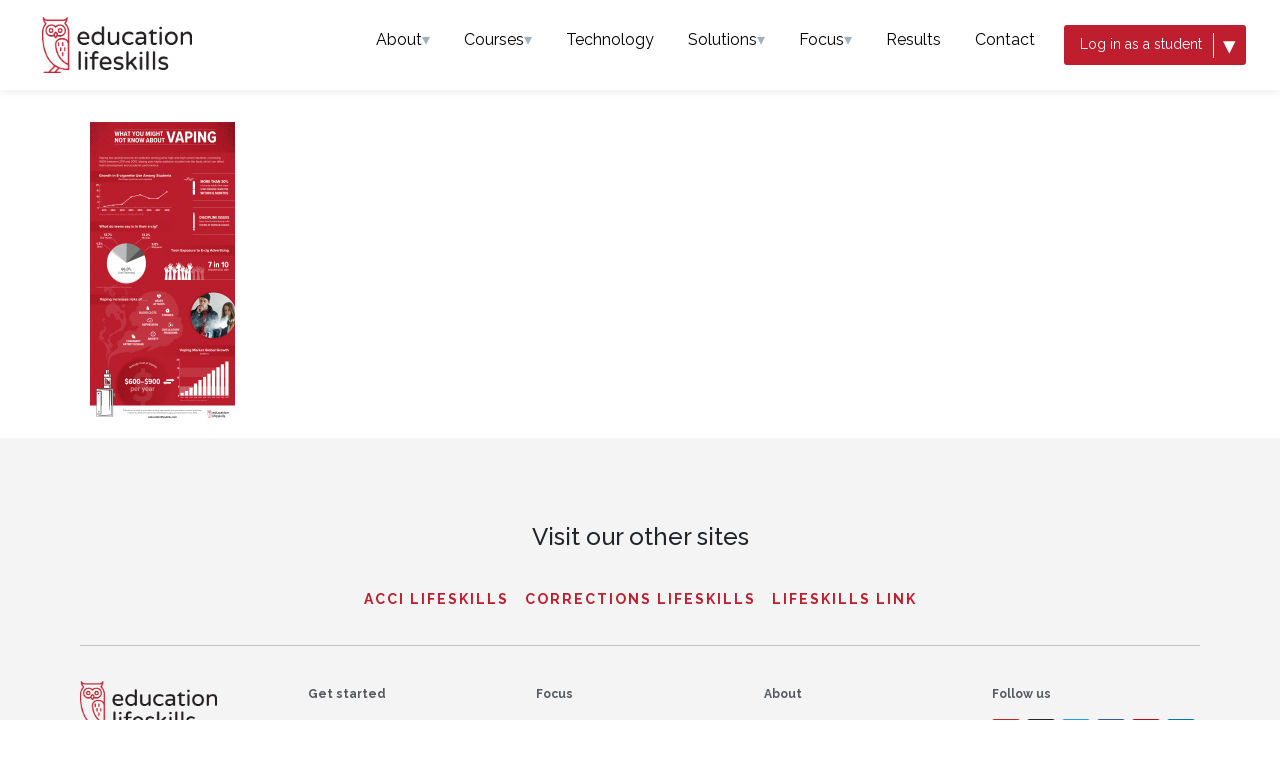

--- FILE ---
content_type: text/html; charset=UTF-8
request_url: https://educationlifeskills.com/what-you-might-not-know-about-vaping/vaping-infographic-proof-v3/
body_size: 25486
content:
<!DOCTYPE html><html lang="en-US"><head ><!-- Google Tag Manager -->
<script>(function(w,d,s,l,i){w[l]=w[l]||[];w[l].push({'gtm.start':
new Date().getTime(),event:'gtm.js'});var f=d.getElementsByTagName(s)[0],
j=d.createElement(s),dl=l!='dataLayer'?'&l='+l:'';j.async=true;j.src=
'https://www.googletagmanager.com/gtm.js?id='+i+dl;f.parentNode.insertBefore(j,f);
})(window,document,'script','dataLayer','GTM-PVDLQ9K2');</script>
<!-- End Google Tag Manager -->	<meta charset="UTF-8" />
	<meta name="viewport" content="width=device-width, initial-scale=1" />
	<meta name='robots' content='index, follow, max-image-preview:large, max-snippet:-1, max-video-preview:-1' />

<!-- Google Tag Manager for WordPress by gtm4wp.com -->
<script data-cfasync="false" data-pagespeed-no-defer>
	var gtm4wp_datalayer_name = "dataLayer";
	var dataLayer = dataLayer || [];
</script>
<!-- End Google Tag Manager for WordPress by gtm4wp.com -->
	<!-- This site is optimized with the Yoast SEO plugin v25.1 - https://yoast.com/wordpress/plugins/seo/ -->
	<title>Vaping-Infographic-Proof-v3 | Education Lifeskills</title>
	<link rel="canonical" href="https://educationlifeskills.com/what-you-might-not-know-about-vaping/vaping-infographic-proof-v3/" />
	<meta property="og:locale" content="en_US" />
	<meta property="og:type" content="article" />
	<meta property="og:title" content="Vaping-Infographic-Proof-v3 | Education Lifeskills" />
	<meta property="og:url" content="https://educationlifeskills.com/what-you-might-not-know-about-vaping/vaping-infographic-proof-v3/" />
	<meta property="og:site_name" content="Education Lifeskills" />
	<meta property="article:publisher" content="https://www.facebook.com/educationlifeskills/" />
	<meta property="article:modified_time" content="2024-11-04T06:23:49+00:00" />
	<meta property="og:image" content="https://educationlifeskills.com/what-you-might-not-know-about-vaping/vaping-infographic-proof-v3" />
	<meta property="og:image:width" content="2000" />
	<meta property="og:image:height" content="4149" />
	<meta property="og:image:type" content="image/png" />
	<meta name="twitter:card" content="summary_large_image" />
	<script type="application/ld+json" class="yoast-schema-graph">{"@context":"https://schema.org","@graph":[{"@type":"WebPage","@id":"https://educationlifeskills.com/what-you-might-not-know-about-vaping/vaping-infographic-proof-v3/","url":"https://educationlifeskills.com/what-you-might-not-know-about-vaping/vaping-infographic-proof-v3/","name":"Vaping-Infographic-Proof-v3 | Education Lifeskills","isPartOf":{"@id":"https://educationlifeskills.com/#website"},"primaryImageOfPage":{"@id":"https://educationlifeskills.com/what-you-might-not-know-about-vaping/vaping-infographic-proof-v3/#primaryimage"},"image":{"@id":"https://educationlifeskills.com/what-you-might-not-know-about-vaping/vaping-infographic-proof-v3/#primaryimage"},"thumbnailUrl":"https://educationlifeskills.com/wp-content/uploads/2019/07/Vaping-Infographic-Proof-v3.png","datePublished":"2019-07-30T21:15:54+00:00","dateModified":"2024-11-04T06:23:49+00:00","breadcrumb":{"@id":"https://educationlifeskills.com/what-you-might-not-know-about-vaping/vaping-infographic-proof-v3/#breadcrumb"},"inLanguage":"en-US","potentialAction":[{"@type":"ReadAction","target":["https://educationlifeskills.com/what-you-might-not-know-about-vaping/vaping-infographic-proof-v3/"]}]},{"@type":"ImageObject","inLanguage":"en-US","@id":"https://educationlifeskills.com/what-you-might-not-know-about-vaping/vaping-infographic-proof-v3/#primaryimage","url":"https://educationlifeskills.com/wp-content/uploads/2019/07/Vaping-Infographic-Proof-v3.png","contentUrl":"https://educationlifeskills.com/wp-content/uploads/2019/07/Vaping-Infographic-Proof-v3.png","width":2000,"height":4149,"caption":"Vaping-Infographic-Proof-v3"},{"@type":"BreadcrumbList","@id":"https://educationlifeskills.com/what-you-might-not-know-about-vaping/vaping-infographic-proof-v3/#breadcrumb","itemListElement":[{"@type":"ListItem","position":1,"name":"Home","item":"https://educationlifeskills.com/"},{"@type":"ListItem","position":2,"name":"Responding To The Vaping Epidemic.","item":"https://educationlifeskills.com/what-you-might-not-know-about-vaping/"},{"@type":"ListItem","position":3,"name":"Vaping-Infographic-Proof-v3"}]},{"@type":"WebSite","@id":"https://educationlifeskills.com/#website","url":"https://educationlifeskills.com/","name":"Education Lifeskills","description":"We help students THINK successfully in the classroom and in LIFE","publisher":{"@id":"https://educationlifeskills.com/#organization"},"potentialAction":[{"@type":"SearchAction","target":{"@type":"EntryPoint","urlTemplate":"https://educationlifeskills.com/?s={search_term_string}"},"query-input":{"@type":"PropertyValueSpecification","valueRequired":true,"valueName":"search_term_string"}}],"inLanguage":"en-US"},{"@type":"Organization","@id":"https://educationlifeskills.com/#organization","name":"Education Lifeskills","url":"https://educationlifeskills.com/","logo":{"@type":"ImageObject","inLanguage":"en-US","@id":"https://educationlifeskills.com/#/schema/logo/image/","url":"https://educationlifeskills.com/wp-content/uploads/2015/12/Education-Lifeskills-Logo.png","contentUrl":"https://educationlifeskills.com/wp-content/uploads/2015/12/Education-Lifeskills-Logo.png","width":400,"height":147,"caption":"Education Lifeskills"},"image":{"@id":"https://educationlifeskills.com/#/schema/logo/image/"},"sameAs":["https://www.facebook.com/educationlifeskills/"]}]}</script>
	<!-- / Yoast SEO plugin. -->


<link rel='dns-prefetch' href='//cdnjs.cloudflare.com' />
<link rel="alternate" type="application/rss+xml" title="Education Lifeskills &raquo; Feed" href="https://educationlifeskills.com/feed/" />
<link rel="alternate" type="application/rss+xml" title="Education Lifeskills &raquo; Comments Feed" href="https://educationlifeskills.com/comments/feed/" />
<link rel="alternate" type="application/rss+xml" title="Education Lifeskills &raquo; Vaping-Infographic-Proof-v3 Comments Feed" href="https://educationlifeskills.com/what-you-might-not-know-about-vaping/vaping-infographic-proof-v3/feed/" />
<script type="text/javascript">
/* <![CDATA[ */
window._wpemojiSettings = {"baseUrl":"https:\/\/s.w.org\/images\/core\/emoji\/15.0.3\/72x72\/","ext":".png","svgUrl":"https:\/\/s.w.org\/images\/core\/emoji\/15.0.3\/svg\/","svgExt":".svg","source":{"concatemoji":"https:\/\/educationlifeskills.com\/wp-includes\/js\/wp-emoji-release.min.js?ver=6.6.4"}};
/*! This file is auto-generated */
!function(i,n){var o,s,e;function c(e){try{var t={supportTests:e,timestamp:(new Date).valueOf()};sessionStorage.setItem(o,JSON.stringify(t))}catch(e){}}function p(e,t,n){e.clearRect(0,0,e.canvas.width,e.canvas.height),e.fillText(t,0,0);var t=new Uint32Array(e.getImageData(0,0,e.canvas.width,e.canvas.height).data),r=(e.clearRect(0,0,e.canvas.width,e.canvas.height),e.fillText(n,0,0),new Uint32Array(e.getImageData(0,0,e.canvas.width,e.canvas.height).data));return t.every(function(e,t){return e===r[t]})}function u(e,t,n){switch(t){case"flag":return n(e,"\ud83c\udff3\ufe0f\u200d\u26a7\ufe0f","\ud83c\udff3\ufe0f\u200b\u26a7\ufe0f")?!1:!n(e,"\ud83c\uddfa\ud83c\uddf3","\ud83c\uddfa\u200b\ud83c\uddf3")&&!n(e,"\ud83c\udff4\udb40\udc67\udb40\udc62\udb40\udc65\udb40\udc6e\udb40\udc67\udb40\udc7f","\ud83c\udff4\u200b\udb40\udc67\u200b\udb40\udc62\u200b\udb40\udc65\u200b\udb40\udc6e\u200b\udb40\udc67\u200b\udb40\udc7f");case"emoji":return!n(e,"\ud83d\udc26\u200d\u2b1b","\ud83d\udc26\u200b\u2b1b")}return!1}function f(e,t,n){var r="undefined"!=typeof WorkerGlobalScope&&self instanceof WorkerGlobalScope?new OffscreenCanvas(300,150):i.createElement("canvas"),a=r.getContext("2d",{willReadFrequently:!0}),o=(a.textBaseline="top",a.font="600 32px Arial",{});return e.forEach(function(e){o[e]=t(a,e,n)}),o}function t(e){var t=i.createElement("script");t.src=e,t.defer=!0,i.head.appendChild(t)}"undefined"!=typeof Promise&&(o="wpEmojiSettingsSupports",s=["flag","emoji"],n.supports={everything:!0,everythingExceptFlag:!0},e=new Promise(function(e){i.addEventListener("DOMContentLoaded",e,{once:!0})}),new Promise(function(t){var n=function(){try{var e=JSON.parse(sessionStorage.getItem(o));if("object"==typeof e&&"number"==typeof e.timestamp&&(new Date).valueOf()<e.timestamp+604800&&"object"==typeof e.supportTests)return e.supportTests}catch(e){}return null}();if(!n){if("undefined"!=typeof Worker&&"undefined"!=typeof OffscreenCanvas&&"undefined"!=typeof URL&&URL.createObjectURL&&"undefined"!=typeof Blob)try{var e="postMessage("+f.toString()+"("+[JSON.stringify(s),u.toString(),p.toString()].join(",")+"));",r=new Blob([e],{type:"text/javascript"}),a=new Worker(URL.createObjectURL(r),{name:"wpTestEmojiSupports"});return void(a.onmessage=function(e){c(n=e.data),a.terminate(),t(n)})}catch(e){}c(n=f(s,u,p))}t(n)}).then(function(e){for(var t in e)n.supports[t]=e[t],n.supports.everything=n.supports.everything&&n.supports[t],"flag"!==t&&(n.supports.everythingExceptFlag=n.supports.everythingExceptFlag&&n.supports[t]);n.supports.everythingExceptFlag=n.supports.everythingExceptFlag&&!n.supports.flag,n.DOMReady=!1,n.readyCallback=function(){n.DOMReady=!0}}).then(function(){return e}).then(function(){var e;n.supports.everything||(n.readyCallback(),(e=n.source||{}).concatemoji?t(e.concatemoji):e.wpemoji&&e.twemoji&&(t(e.twemoji),t(e.wpemoji)))}))}((window,document),window._wpemojiSettings);
/* ]]> */
</script>
<link rel='stylesheet' id='jupiterx-child-css' href='https://educationlifeskills.com/wp-content/themes/jupiterx-child/assets/css/style.css?v=2.56&#038;ver=6.6.4' type='text/css' media='all' />
<style id='wp-emoji-styles-inline-css' type='text/css'>

	img.wp-smiley, img.emoji {
		display: inline !important;
		border: none !important;
		box-shadow: none !important;
		height: 1em !important;
		width: 1em !important;
		margin: 0 0.07em !important;
		vertical-align: -0.1em !important;
		background: none !important;
		padding: 0 !important;
	}
</style>
<link rel='stylesheet' id='wp-block-library-css' href='https://educationlifeskills.com/wp-includes/css/dist/block-library/style.min.css?ver=6.6.4' type='text/css' media='all' />
<style id='wp-block-library-theme-inline-css' type='text/css'>
.wp-block-audio :where(figcaption){color:#555;font-size:13px;text-align:center}.is-dark-theme .wp-block-audio :where(figcaption){color:#ffffffa6}.wp-block-audio{margin:0 0 1em}.wp-block-code{border:1px solid #ccc;border-radius:4px;font-family:Menlo,Consolas,monaco,monospace;padding:.8em 1em}.wp-block-embed :where(figcaption){color:#555;font-size:13px;text-align:center}.is-dark-theme .wp-block-embed :where(figcaption){color:#ffffffa6}.wp-block-embed{margin:0 0 1em}.blocks-gallery-caption{color:#555;font-size:13px;text-align:center}.is-dark-theme .blocks-gallery-caption{color:#ffffffa6}:root :where(.wp-block-image figcaption){color:#555;font-size:13px;text-align:center}.is-dark-theme :root :where(.wp-block-image figcaption){color:#ffffffa6}.wp-block-image{margin:0 0 1em}.wp-block-pullquote{border-bottom:4px solid;border-top:4px solid;color:currentColor;margin-bottom:1.75em}.wp-block-pullquote cite,.wp-block-pullquote footer,.wp-block-pullquote__citation{color:currentColor;font-size:.8125em;font-style:normal;text-transform:uppercase}.wp-block-quote{border-left:.25em solid;margin:0 0 1.75em;padding-left:1em}.wp-block-quote cite,.wp-block-quote footer{color:currentColor;font-size:.8125em;font-style:normal;position:relative}.wp-block-quote.has-text-align-right{border-left:none;border-right:.25em solid;padding-left:0;padding-right:1em}.wp-block-quote.has-text-align-center{border:none;padding-left:0}.wp-block-quote.is-large,.wp-block-quote.is-style-large,.wp-block-quote.is-style-plain{border:none}.wp-block-search .wp-block-search__label{font-weight:700}.wp-block-search__button{border:1px solid #ccc;padding:.375em .625em}:where(.wp-block-group.has-background){padding:1.25em 2.375em}.wp-block-separator.has-css-opacity{opacity:.4}.wp-block-separator{border:none;border-bottom:2px solid;margin-left:auto;margin-right:auto}.wp-block-separator.has-alpha-channel-opacity{opacity:1}.wp-block-separator:not(.is-style-wide):not(.is-style-dots){width:100px}.wp-block-separator.has-background:not(.is-style-dots){border-bottom:none;height:1px}.wp-block-separator.has-background:not(.is-style-wide):not(.is-style-dots){height:2px}.wp-block-table{margin:0 0 1em}.wp-block-table td,.wp-block-table th{word-break:normal}.wp-block-table :where(figcaption){color:#555;font-size:13px;text-align:center}.is-dark-theme .wp-block-table :where(figcaption){color:#ffffffa6}.wp-block-video :where(figcaption){color:#555;font-size:13px;text-align:center}.is-dark-theme .wp-block-video :where(figcaption){color:#ffffffa6}.wp-block-video{margin:0 0 1em}:root :where(.wp-block-template-part.has-background){margin-bottom:0;margin-top:0;padding:1.25em 2.375em}
</style>
<link rel='stylesheet' id='wp-components-css' href='https://educationlifeskills.com/wp-includes/css/dist/components/style.min.css?ver=6.6.4' type='text/css' media='all' />
<link rel='stylesheet' id='wp-preferences-css' href='https://educationlifeskills.com/wp-includes/css/dist/preferences/style.min.css?ver=6.6.4' type='text/css' media='all' />
<link rel='stylesheet' id='wp-block-editor-css' href='https://educationlifeskills.com/wp-includes/css/dist/block-editor/style.min.css?ver=6.6.4' type='text/css' media='all' />
<link rel='stylesheet' id='popup-maker-block-library-style-css' href='https://educationlifeskills.com/wp-content/plugins/popup-maker/dist/packages/block-library-style.css?ver=dbea705cfafe089d65f1' type='text/css' media='all' />
<style id='classic-theme-styles-inline-css' type='text/css'>
/*! This file is auto-generated */
.wp-block-button__link{color:#fff;background-color:#32373c;border-radius:9999px;box-shadow:none;text-decoration:none;padding:calc(.667em + 2px) calc(1.333em + 2px);font-size:1.125em}.wp-block-file__button{background:#32373c;color:#fff;text-decoration:none}
</style>
<style id='global-styles-inline-css' type='text/css'>
:root{--wp--preset--aspect-ratio--square: 1;--wp--preset--aspect-ratio--4-3: 4/3;--wp--preset--aspect-ratio--3-4: 3/4;--wp--preset--aspect-ratio--3-2: 3/2;--wp--preset--aspect-ratio--2-3: 2/3;--wp--preset--aspect-ratio--16-9: 16/9;--wp--preset--aspect-ratio--9-16: 9/16;--wp--preset--color--black: #000000;--wp--preset--color--cyan-bluish-gray: #abb8c3;--wp--preset--color--white: #ffffff;--wp--preset--color--pale-pink: #f78da7;--wp--preset--color--vivid-red: #cf2e2e;--wp--preset--color--luminous-vivid-orange: #ff6900;--wp--preset--color--luminous-vivid-amber: #fcb900;--wp--preset--color--light-green-cyan: #7bdcb5;--wp--preset--color--vivid-green-cyan: #00d084;--wp--preset--color--pale-cyan-blue: #8ed1fc;--wp--preset--color--vivid-cyan-blue: #0693e3;--wp--preset--color--vivid-purple: #9b51e0;--wp--preset--gradient--vivid-cyan-blue-to-vivid-purple: linear-gradient(135deg,rgba(6,147,227,1) 0%,rgb(155,81,224) 100%);--wp--preset--gradient--light-green-cyan-to-vivid-green-cyan: linear-gradient(135deg,rgb(122,220,180) 0%,rgb(0,208,130) 100%);--wp--preset--gradient--luminous-vivid-amber-to-luminous-vivid-orange: linear-gradient(135deg,rgba(252,185,0,1) 0%,rgba(255,105,0,1) 100%);--wp--preset--gradient--luminous-vivid-orange-to-vivid-red: linear-gradient(135deg,rgba(255,105,0,1) 0%,rgb(207,46,46) 100%);--wp--preset--gradient--very-light-gray-to-cyan-bluish-gray: linear-gradient(135deg,rgb(238,238,238) 0%,rgb(169,184,195) 100%);--wp--preset--gradient--cool-to-warm-spectrum: linear-gradient(135deg,rgb(74,234,220) 0%,rgb(151,120,209) 20%,rgb(207,42,186) 40%,rgb(238,44,130) 60%,rgb(251,105,98) 80%,rgb(254,248,76) 100%);--wp--preset--gradient--blush-light-purple: linear-gradient(135deg,rgb(255,206,236) 0%,rgb(152,150,240) 100%);--wp--preset--gradient--blush-bordeaux: linear-gradient(135deg,rgb(254,205,165) 0%,rgb(254,45,45) 50%,rgb(107,0,62) 100%);--wp--preset--gradient--luminous-dusk: linear-gradient(135deg,rgb(255,203,112) 0%,rgb(199,81,192) 50%,rgb(65,88,208) 100%);--wp--preset--gradient--pale-ocean: linear-gradient(135deg,rgb(255,245,203) 0%,rgb(182,227,212) 50%,rgb(51,167,181) 100%);--wp--preset--gradient--electric-grass: linear-gradient(135deg,rgb(202,248,128) 0%,rgb(113,206,126) 100%);--wp--preset--gradient--midnight: linear-gradient(135deg,rgb(2,3,129) 0%,rgb(40,116,252) 100%);--wp--preset--font-size--small: 13px;--wp--preset--font-size--medium: 20px;--wp--preset--font-size--large: 36px;--wp--preset--font-size--x-large: 42px;--wp--preset--spacing--20: 0.44rem;--wp--preset--spacing--30: 0.67rem;--wp--preset--spacing--40: 1rem;--wp--preset--spacing--50: 1.5rem;--wp--preset--spacing--60: 2.25rem;--wp--preset--spacing--70: 3.38rem;--wp--preset--spacing--80: 5.06rem;--wp--preset--shadow--natural: 6px 6px 9px rgba(0, 0, 0, 0.2);--wp--preset--shadow--deep: 12px 12px 50px rgba(0, 0, 0, 0.4);--wp--preset--shadow--sharp: 6px 6px 0px rgba(0, 0, 0, 0.2);--wp--preset--shadow--outlined: 6px 6px 0px -3px rgba(255, 255, 255, 1), 6px 6px rgba(0, 0, 0, 1);--wp--preset--shadow--crisp: 6px 6px 0px rgba(0, 0, 0, 1);}:where(.is-layout-flex){gap: 0.5em;}:where(.is-layout-grid){gap: 0.5em;}body .is-layout-flex{display: flex;}.is-layout-flex{flex-wrap: wrap;align-items: center;}.is-layout-flex > :is(*, div){margin: 0;}body .is-layout-grid{display: grid;}.is-layout-grid > :is(*, div){margin: 0;}:where(.wp-block-columns.is-layout-flex){gap: 2em;}:where(.wp-block-columns.is-layout-grid){gap: 2em;}:where(.wp-block-post-template.is-layout-flex){gap: 1.25em;}:where(.wp-block-post-template.is-layout-grid){gap: 1.25em;}.has-black-color{color: var(--wp--preset--color--black) !important;}.has-cyan-bluish-gray-color{color: var(--wp--preset--color--cyan-bluish-gray) !important;}.has-white-color{color: var(--wp--preset--color--white) !important;}.has-pale-pink-color{color: var(--wp--preset--color--pale-pink) !important;}.has-vivid-red-color{color: var(--wp--preset--color--vivid-red) !important;}.has-luminous-vivid-orange-color{color: var(--wp--preset--color--luminous-vivid-orange) !important;}.has-luminous-vivid-amber-color{color: var(--wp--preset--color--luminous-vivid-amber) !important;}.has-light-green-cyan-color{color: var(--wp--preset--color--light-green-cyan) !important;}.has-vivid-green-cyan-color{color: var(--wp--preset--color--vivid-green-cyan) !important;}.has-pale-cyan-blue-color{color: var(--wp--preset--color--pale-cyan-blue) !important;}.has-vivid-cyan-blue-color{color: var(--wp--preset--color--vivid-cyan-blue) !important;}.has-vivid-purple-color{color: var(--wp--preset--color--vivid-purple) !important;}.has-black-background-color{background-color: var(--wp--preset--color--black) !important;}.has-cyan-bluish-gray-background-color{background-color: var(--wp--preset--color--cyan-bluish-gray) !important;}.has-white-background-color{background-color: var(--wp--preset--color--white) !important;}.has-pale-pink-background-color{background-color: var(--wp--preset--color--pale-pink) !important;}.has-vivid-red-background-color{background-color: var(--wp--preset--color--vivid-red) !important;}.has-luminous-vivid-orange-background-color{background-color: var(--wp--preset--color--luminous-vivid-orange) !important;}.has-luminous-vivid-amber-background-color{background-color: var(--wp--preset--color--luminous-vivid-amber) !important;}.has-light-green-cyan-background-color{background-color: var(--wp--preset--color--light-green-cyan) !important;}.has-vivid-green-cyan-background-color{background-color: var(--wp--preset--color--vivid-green-cyan) !important;}.has-pale-cyan-blue-background-color{background-color: var(--wp--preset--color--pale-cyan-blue) !important;}.has-vivid-cyan-blue-background-color{background-color: var(--wp--preset--color--vivid-cyan-blue) !important;}.has-vivid-purple-background-color{background-color: var(--wp--preset--color--vivid-purple) !important;}.has-black-border-color{border-color: var(--wp--preset--color--black) !important;}.has-cyan-bluish-gray-border-color{border-color: var(--wp--preset--color--cyan-bluish-gray) !important;}.has-white-border-color{border-color: var(--wp--preset--color--white) !important;}.has-pale-pink-border-color{border-color: var(--wp--preset--color--pale-pink) !important;}.has-vivid-red-border-color{border-color: var(--wp--preset--color--vivid-red) !important;}.has-luminous-vivid-orange-border-color{border-color: var(--wp--preset--color--luminous-vivid-orange) !important;}.has-luminous-vivid-amber-border-color{border-color: var(--wp--preset--color--luminous-vivid-amber) !important;}.has-light-green-cyan-border-color{border-color: var(--wp--preset--color--light-green-cyan) !important;}.has-vivid-green-cyan-border-color{border-color: var(--wp--preset--color--vivid-green-cyan) !important;}.has-pale-cyan-blue-border-color{border-color: var(--wp--preset--color--pale-cyan-blue) !important;}.has-vivid-cyan-blue-border-color{border-color: var(--wp--preset--color--vivid-cyan-blue) !important;}.has-vivid-purple-border-color{border-color: var(--wp--preset--color--vivid-purple) !important;}.has-vivid-cyan-blue-to-vivid-purple-gradient-background{background: var(--wp--preset--gradient--vivid-cyan-blue-to-vivid-purple) !important;}.has-light-green-cyan-to-vivid-green-cyan-gradient-background{background: var(--wp--preset--gradient--light-green-cyan-to-vivid-green-cyan) !important;}.has-luminous-vivid-amber-to-luminous-vivid-orange-gradient-background{background: var(--wp--preset--gradient--luminous-vivid-amber-to-luminous-vivid-orange) !important;}.has-luminous-vivid-orange-to-vivid-red-gradient-background{background: var(--wp--preset--gradient--luminous-vivid-orange-to-vivid-red) !important;}.has-very-light-gray-to-cyan-bluish-gray-gradient-background{background: var(--wp--preset--gradient--very-light-gray-to-cyan-bluish-gray) !important;}.has-cool-to-warm-spectrum-gradient-background{background: var(--wp--preset--gradient--cool-to-warm-spectrum) !important;}.has-blush-light-purple-gradient-background{background: var(--wp--preset--gradient--blush-light-purple) !important;}.has-blush-bordeaux-gradient-background{background: var(--wp--preset--gradient--blush-bordeaux) !important;}.has-luminous-dusk-gradient-background{background: var(--wp--preset--gradient--luminous-dusk) !important;}.has-pale-ocean-gradient-background{background: var(--wp--preset--gradient--pale-ocean) !important;}.has-electric-grass-gradient-background{background: var(--wp--preset--gradient--electric-grass) !important;}.has-midnight-gradient-background{background: var(--wp--preset--gradient--midnight) !important;}.has-small-font-size{font-size: var(--wp--preset--font-size--small) !important;}.has-medium-font-size{font-size: var(--wp--preset--font-size--medium) !important;}.has-large-font-size{font-size: var(--wp--preset--font-size--large) !important;}.has-x-large-font-size{font-size: var(--wp--preset--font-size--x-large) !important;}
:where(.wp-block-post-template.is-layout-flex){gap: 1.25em;}:where(.wp-block-post-template.is-layout-grid){gap: 1.25em;}
:where(.wp-block-columns.is-layout-flex){gap: 2em;}:where(.wp-block-columns.is-layout-grid){gap: 2em;}
:root :where(.wp-block-pullquote){font-size: 1.5em;line-height: 1.6;}
</style>
<link rel='stylesheet' id='jupiterx-css' href='https://educationlifeskills.com/wp-content/uploads/jupiterx/compiler/jupiterx/ee25b18.css?ver=3.8.6' type='text/css' media='all' />
<link rel='stylesheet' id='jet-popup-frontend-css' href='https://educationlifeskills.com/wp-content/plugins/jet-popup/assets/css/jet-popup-frontend.css?ver=2.0.7' type='text/css' media='all' />
<link rel='stylesheet' id='jupiterx-elements-dynamic-styles-css' href='https://educationlifeskills.com/wp-content/uploads/jupiterx/compiler/jupiterx-elements-dynamic-styles/c4a5484.css?ver=3.8.6' type='text/css' media='all' />
<link rel='stylesheet' id='popup-maker-site-css' href='//educationlifeskills.com/wp-content/uploads/pum/pum-site-styles.css?generated=1741330314&#038;ver=1.21.5' type='text/css' media='all' />
<link rel='stylesheet' id='jet-elements-css' href='https://educationlifeskills.com/wp-content/plugins/jet-elements/assets/css/jet-elements.css?ver=10.6.3' type='text/css' media='all' />
<link rel='stylesheet' id='jet-elements-skin-css' href='https://educationlifeskills.com/wp-content/plugins/jet-elements/assets/css/jet-elements-skin.css?ver=10.6.3' type='text/css' media='all' />
<link rel='stylesheet' id='elementor-icons-css' href='https://educationlifeskills.com/wp-content/plugins/elementor/assets/lib/eicons/css/elementor-icons.min.css?ver=5.31.0' type='text/css' media='all' />
<link rel='stylesheet' id='elementor-frontend-css' href='https://educationlifeskills.com/wp-content/plugins/elementor/assets/css/frontend.min.css?ver=3.24.7' type='text/css' media='all' />
<link rel='stylesheet' id='swiper-css' href='https://educationlifeskills.com/wp-content/plugins/elementor/assets/lib/swiper/v8/css/swiper.min.css?ver=8.4.5' type='text/css' media='all' />
<link rel='stylesheet' id='e-swiper-css' href='https://educationlifeskills.com/wp-content/plugins/elementor/assets/css/conditionals/e-swiper.min.css?ver=3.24.7' type='text/css' media='all' />
<link rel='stylesheet' id='font-awesome-css' href='https://educationlifeskills.com/wp-content/plugins/elementor/assets/lib/font-awesome/css/font-awesome.min.css?ver=4.7.0' type='text/css' media='all' />
<link rel='stylesheet' id='jupiterx-core-raven-frontend-css' href='https://educationlifeskills.com/wp-content/plugins/jupiterx-core/includes/extensions/raven/assets/css/frontend.min.css?ver=6.6.4' type='text/css' media='all' />
<link rel='stylesheet' id='elementor-post-22540-css' href='https://educationlifeskills.com/wp-content/uploads/elementor/css/post-22540.css?ver=1761559253' type='text/css' media='all' />
<link rel='stylesheet' id='font-awesome-5-all-css' href='https://educationlifeskills.com/wp-content/plugins/elementor/assets/lib/font-awesome/css/all.min.css?ver=3.24.7' type='text/css' media='all' />
<link rel='stylesheet' id='font-awesome-4-shim-css' href='https://educationlifeskills.com/wp-content/plugins/elementor/assets/lib/font-awesome/css/v4-shims.min.css?ver=3.24.7' type='text/css' media='all' />
<link rel='stylesheet' id='flatpickr-css' href='https://educationlifeskills.com/wp-content/plugins/elementor/assets/lib/flatpickr/flatpickr.min.css?ver=4.1.4' type='text/css' media='all' />
<link rel='stylesheet' id='elementor-post-8357-css' href='https://educationlifeskills.com/wp-content/uploads/elementor/css/post-8357.css?ver=1761559305' type='text/css' media='all' />
<link rel='stylesheet' id='elementor-post-8385-css' href='https://educationlifeskills.com/wp-content/uploads/elementor/css/post-8385.css?ver=1761559306' type='text/css' media='all' />
<link rel='stylesheet' id='google-fonts-1-css' href='https://fonts.googleapis.com/css?family=Roboto%3A100%2C100italic%2C200%2C200italic%2C300%2C300italic%2C400%2C400italic%2C500%2C500italic%2C600%2C600italic%2C700%2C700italic%2C800%2C800italic%2C900%2C900italic%7CRoboto+Slab%3A100%2C100italic%2C200%2C200italic%2C300%2C300italic%2C400%2C400italic%2C500%2C500italic%2C600%2C600italic%2C700%2C700italic%2C800%2C800italic%2C900%2C900italic&#038;display=auto&#038;ver=6.6.4' type='text/css' media='all' />
<link rel='stylesheet' id='elementor-icons-shared-0-css' href='https://educationlifeskills.com/wp-content/plugins/elementor/assets/lib/font-awesome/css/fontawesome.min.css?ver=5.15.3' type='text/css' media='all' />
<link rel='stylesheet' id='elementor-icons-fa-solid-css' href='https://educationlifeskills.com/wp-content/plugins/elementor/assets/lib/font-awesome/css/solid.min.css?ver=5.15.3' type='text/css' media='all' />
<link rel='stylesheet' id='elementor-icons-fa-brands-css' href='https://educationlifeskills.com/wp-content/plugins/elementor/assets/lib/font-awesome/css/brands.min.css?ver=5.15.3' type='text/css' media='all' />
<link rel="preconnect" href="https://fonts.gstatic.com/" crossorigin><script type="text/javascript" src="https://educationlifeskills.com/wp-includes/js/jquery/jquery.min.js?ver=3.7.1" id="jquery-core-js"></script>
<script type="text/javascript" src="https://educationlifeskills.com/wp-includes/js/jquery/jquery-migrate.min.js?ver=3.4.1" id="jquery-migrate-js"></script>
<script type="text/javascript" src="https://educationlifeskills.com/wp-content/themes/jupiterx/lib/admin/assets/lib/webfont/webfont.min.js?ver=1.6.26" id="jupiterx-webfont-js"></script>
<script type="text/javascript" id="jupiterx-webfont-js-after">
/* <![CDATA[ */
WebFont.load({
				google: {
					families: ['Raleway:100,200,300,400,500,600,700,800,900,100italic,200italic,300italic,400italic,500italic,600italic,700italic,800italic,900italic']
				}
			});
/* ]]> */
</script>
<script type="text/javascript" src="https://educationlifeskills.com/wp-content/themes/jupiterx/lib/assets/dist/js/utils.min.js?ver=3.8.6" id="jupiterx-utils-js"></script>
<script type="text/javascript" src="https://educationlifeskills.com/wp-content/plugins/elementor/assets/lib/font-awesome/js/v4-shims.min.js?ver=3.24.7" id="font-awesome-4-shim-js"></script>
<link rel="https://api.w.org/" href="https://educationlifeskills.com/wp-json/" /><link rel="alternate" title="JSON" type="application/json" href="https://educationlifeskills.com/wp-json/wp/v2/media/10181" /><link rel="EditURI" type="application/rsd+xml" title="RSD" href="https://educationlifeskills.com/xmlrpc.php?rsd" />
<meta name="generator" content="WordPress 6.6.4" />
<link rel='shortlink' href='https://educationlifeskills.com/?p=10181' />
<link rel="alternate" title="oEmbed (JSON)" type="application/json+oembed" href="https://educationlifeskills.com/wp-json/oembed/1.0/embed?url=https%3A%2F%2Feducationlifeskills.com%2Fwhat-you-might-not-know-about-vaping%2Fvaping-infographic-proof-v3%2F" />
<link rel="alternate" title="oEmbed (XML)" type="text/xml+oembed" href="https://educationlifeskills.com/wp-json/oembed/1.0/embed?url=https%3A%2F%2Feducationlifeskills.com%2Fwhat-you-might-not-know-about-vaping%2Fvaping-infographic-proof-v3%2F&#038;format=xml" />
<meta name="google-site-verification" content="L0uHiJRRKuWWYPYN0539Vb70IFMV4T6jYRWoO5lORWY" />
<!-- Google Tag Manager for WordPress by gtm4wp.com -->
<!-- GTM Container placement set to off -->
<script data-cfasync="false" data-pagespeed-no-defer>
	var dataLayer_content = {"pagePostType":"attachment","pagePostType2":"single-attachment","pagePostAuthor":"Trevor Lloyd"};
	dataLayer.push( dataLayer_content );
</script>
<script data-cfasync="false" data-pagespeed-no-defer>
	console.warn && console.warn("[GTM4WP] Google Tag Manager container code placement set to OFF !!!");
	console.warn && console.warn("[GTM4WP] Data layer codes are active but GTM container must be loaded using custom coding !!!");
</script>
<!-- End Google Tag Manager for WordPress by gtm4wp.com --><meta name="generator" content="Elementor 3.24.7; features: additional_custom_breakpoints; settings: css_print_method-external, google_font-enabled, font_display-auto">
<style type="text/css">.recentcomments a{display:inline !important;padding:0 !important;margin:0 !important;}</style>			<style>
				.e-con.e-parent:nth-of-type(n+4):not(.e-lazyloaded):not(.e-no-lazyload),
				.e-con.e-parent:nth-of-type(n+4):not(.e-lazyloaded):not(.e-no-lazyload) * {
					background-image: none !important;
				}
				@media screen and (max-height: 1024px) {
					.e-con.e-parent:nth-of-type(n+3):not(.e-lazyloaded):not(.e-no-lazyload),
					.e-con.e-parent:nth-of-type(n+3):not(.e-lazyloaded):not(.e-no-lazyload) * {
						background-image: none !important;
					}
				}
				@media screen and (max-height: 640px) {
					.e-con.e-parent:nth-of-type(n+2):not(.e-lazyloaded):not(.e-no-lazyload),
					.e-con.e-parent:nth-of-type(n+2):not(.e-lazyloaded):not(.e-no-lazyload) * {
						background-image: none !important;
					}
				}
			</style>
			<script id='nitro-telemetry-meta' nitro-exclude>window.NPTelemetryMetadata={missReason: (!window.NITROPACK_STATE ? 'cache not found' : 'hit'),pageType: 'attachment',isEligibleForOptimization: true,}</script><script id='nitro-generic' nitro-exclude>(()=>{window.NitroPack=window.NitroPack||{coreVersion:"na",isCounted:!1};let e=document.createElement("script");if(e.src="https://nitroscripts.com/ddXdbWqAVIjHPMQzvXfaQUVMosItyeTd",e.async=!0,e.id="nitro-script",document.head.appendChild(e),!window.NitroPack.isCounted){window.NitroPack.isCounted=!0;let t=()=>{navigator.sendBeacon("https://to.getnitropack.com/p",JSON.stringify({siteId:"ddXdbWqAVIjHPMQzvXfaQUVMosItyeTd",url:window.location.href,isOptimized:!!window.IS_NITROPACK,coreVersion:"na",missReason:window.NPTelemetryMetadata?.missReason||"",pageType:window.NPTelemetryMetadata?.pageType||"",isEligibleForOptimization:!!window.NPTelemetryMetadata?.isEligibleForOptimization}))};(()=>{let e=()=>new Promise(e=>{"complete"===document.readyState?e():window.addEventListener("load",e)}),i=()=>new Promise(e=>{document.prerendering?document.addEventListener("prerenderingchange",e,{once:!0}):e()}),a=async()=>{await i(),await e(),t()};a()})(),window.addEventListener("pageshow",e=>{if(e.persisted){let i=document.prerendering||self.performance?.getEntriesByType?.("navigation")[0]?.activationStart>0;"visible"!==document.visibilityState||i||t()}})}})();</script><link rel="icon" href="https://educationlifeskills.com/wp-content/uploads/2019/09/cropped-Education-Lifeskills-Logo-200x200-32x32.png" sizes="32x32" />
<link rel="icon" href="https://educationlifeskills.com/wp-content/uploads/2019/09/cropped-Education-Lifeskills-Logo-200x200-192x192.png" sizes="192x192" />
<link rel="apple-touch-icon" href="https://educationlifeskills.com/wp-content/uploads/2019/09/cropped-Education-Lifeskills-Logo-200x200-180x180.png" />
<meta name="msapplication-TileImage" content="https://educationlifeskills.com/wp-content/uploads/2019/09/cropped-Education-Lifeskills-Logo-200x200-270x270.png" />
		<style type="text/css" id="wp-custom-css">
			/*-- Start Technology page coll --*/
.gMkzMjT1ZMNNMNxzxjjjuYykYQMkTUjtheme--light {
    display: none !important;
}


.page-id-26371 .jupiterx-header {
    position: unset;
}

body .feature-sec-row .feature-coll-inn .elementor-widget-wrap {
    padding: 30px 15px 30px !important;
}
section.feature-sec-row {
    padding: 60px 0 50px;
    background: #f4f4f4;
}
.feature-sec-row .feature-coll-inn .elementor-widget-wrap {
    padding: 30px 15px 10px !important;
    background: #ffffff;
    margin: 10px;
    text-align: center;
        transition: 0.3s;
}
.feature-sec-row .feature-coll-inn:hover .elementor-widget-wrap {
    background: #fff !important;
    box-shadow: 0 0 10px 0px #ccc;
    border-radius: 10px;
}
.feature-sec-row .feature-coll-inn .elementor-widget-wrap:hover {
    background: rgba(183, 21, 0, 0.6) !important;
}
.feature-sec-row .feature-coll-inn .elementor-widget-wrap:hover h2.elementor-heading-title, .feature-sec-row .feature-coll-inn .elementor-widget-wrap:hover .feature-coll-text {
    color: #fff;
}
.feature-sec-row .feature-coll-inn .elementor-widget-wrap .elementor-text-editor p {
    font-size: 16px;
}
.feature-sec-row .feature-coll-inn .elementor-widget-wrap h2.elementor-heading-title {
    font-size: 20px;
}
/*-- End Technology page coll --*/

/* restore webinar page css page start */

.webinar_cstm_secc > .elementor-container {
    box-shadow: 0px 0px 10px 0px rgba(0, 0, 0, 0.27);
    padding: 20px;
    border-radius: 10px;
}
.webinar_cstm_secc > .elementor-container:hover {
    background: #FFF0F1;
}
.webinar_cstm_secc .meet-button a:hover {
    color: #fff;
}
.webinar_cstm_secc .elementor-widget-button a, .webinar_cstm_secc button {
    width: 100%;
    background: #BE1E2D;
    color: #fff !important;
    border: 1px solid #BE1E2D;
    height: 40px;
}
.webinar_cstm_secc .elementor-widget-button {
    margin-bottom: 10px;
}
/* restore webinar page css page end */

/****archive event slider css start****/
.archiveeventinner .slick-arrow:focus {
    border: 0;
    outline: 0;
}
.archive_event_wrap {
    background: #FFF0F1;
}
.archiveeventinner {
    background: #fff !important;
    padding: 30px;
    border-radius: 15px;
    border: 1px solid #eee;
}
.archive_event_wrap .elementor-section .elementor-column-wrap {
    padding: 0 !important;
}
.archiveeventinner .event_row {
    display: flex;
    flex-wrap: wrap;
}
.archiveeventinner .event_row  .event_details {
    flex: 1 1;
    padding-left: 50px;
}
.archiveeventinner .event_row .event_image {
    flex: 0 0 250px;
    max-width: 250px;
    background: #f9f9f9;
    padding: 10px 20px;
    display: flex;
    align-items: center;
    border: 1px solid #ddd;
    border-radius: 5px;
    justify-content: center;
}
.archiveeventinner .event_row .event_image .image-container_img {
    height: auto !important;
}
.archiveeventinner  .slick-arrow {
    position: absolute;
    top: 50%;
    left: -75px;
    transform: translate(0,-50%);
    width: 40px;
    height: 40px;
    font-size: 0;
    border: 0;
    border-radius: 50%;
    background: #ba2a2a;
    cursor: pointer;
}

.archiveeventinner .slick-arrow:before {
    content: "\f053";
    font-family: "Font Awesome 5 Free";
    font-weight: 900;
    font-size: 16px;
    color: #fff;
    position: absolute;
    left: 50%;
    top: 50%;
    transform: translate(-50%,-50%);
}
.archiveeventinner .slick-arrow.slick-next:before{
    content: "\f054";
}
.archiveeventinner .slick-arrow.slick-next {
    left: initial;
    right: -75px;
}
.archiveeventinner .event_row .event_details h3 {
    font-weight: 700;
    font-size: 20px;
}
.archiveeventinner .event_row .event_details > p {
    font-size: 15px;
    font-weight: 500;
    color: #7a7a7a;
}
.archiveeventinner .event_row .event_details .event_dec {
    font-size: 14px;
    color: #404040;
    font-weight: 500;
    line-height: 22px;
    margin-bottom: 20px;
}
.archiveeventinner .event_row .event_details > p span.date-period {
    display: block;
    font-weight: 600;
    font-size: 15px;
    color: #333;
}
.archiveeventinner .event_row .event_details a.learn-more {
    background-color: #ba2a2a;
    color: #fff;
    font-size: 16px;
    padding: 12px 30px;
    -webkit-border-radius: 4px;
    border-radius: 4px;
    display: inline-block;
}
/*
.archiveeventinner .slick-slide {
    height: auto;
}*/

/****archive event slider css ends****/


/*Start new home page section css*/
.restorative-practice-sec {
    padding-top:50px;
    padding-bottom:50px;
}
.restorative-practice-sec h2, .restorative-practice-sec h3 {
    color:#fff;
}
.restorative-practice-sec .elementor-background-overlay {
    opacity:0.8 !important;
    background-color: transparent !important;
    background-image:linear-gradient(-90deg, #9b0043 0%, #be1e2d 100%) !important;
    transition:background 0.3s, border-radius 0.3s, opacity 0.3s !important;
}
.ytb_btm_clm {
    /*background:#f4f4f4;*/
    padding:32px 32px 32px 32px;
    border-radius:6px;
    margin-top:20px;
}
.tchnlg_vd .jet-video__overlay:before{
    background-color:#0201018A;
}
.tchnlg_vd .jet-video {
    border-style:solid;
    border-radius:18px 18px 18px 18px;
        border-color:#fff;
}
.ytb_btm_btn a.elementor-button-link {
    background:#818a91;
}
.tchnlg_vd .elementor-jet-video.jet-elements {
    max-width:65%;
    margin:0 auto;
}
.tcng_ytb_mn {
    margin-top:20px;
}
.technology_video {
    margin-top: 30px;
}
.take-e-learing-btn a.elementor-button-link {
    background: #f4f4f4;
}
.take-e-learing-btn a.elementor-button-link:hover {
    background: #e1e1e1;
}
.take-e-learing-btn a.elementor-button-link span.elementor-button-content-wrapper {
    color: #54595f;
}
.upcoming-event-coll .elementor-widget-wrap ul.slick-dots {
    display: flex;
    justify-content: center;
    padding: 0;
    margin: 0;
    display: none !important;
}
.upcoming-event-coll .elementor-widget-wrap ul.slick-dots li {
    list-style: none;
    margin: 0 4px;
}
.upcoming-event-coll .elementor-widget-wrap ul.slick-dots li button {
    font-size: 0;
    width: 6px;
    height: 6px;
    padding: 0;
    border: 0;
    background: #696363;
    border-radius: 50%;
    cursor: pointer;
}
.upcoming-event-coll .elementor-widget-wrap ul.slick-dots li.slick-active button {
    background: #be1e2d;
}
section.testi--event-sec .elementor-background-overlay {
    background: transparent !important;
}
.testi--event-sec .test_cls-left .elementor-element-populated .elementor-widget-wrap {
    padding: 40px;
    background-color: rgba(12,1,3,0.82);
    border-radius: 6px;
}
.els-course-sec-title, .els-course-sec {
    background: #fff0f1;
}
section.els-course-sec {
    padding-bottom: 20px !important;
}
section.els-course-sec-title {
    padding-bottom: 0px !important;
}
.home-upcoming-event .slick-list .slick-track .event_details .event_dec {
    font-size: 14px;
    color: #404040;
    font-weight: 500;
    line-height: 22px;
    margin-bottom: 20px;
}
.home-upcoming-event .slick-list .slick-track .event_details a.learn-more {
    font-size: 15px;
    font-weight: 600;
    color: #be1e2d;
}
.upcoming-event-coll .elementor-widget-text-editor h2 {
    color: #31191e;
    text-align: center;
    text-transform: capitalize;
    border-bottom: 1px solid #e9e9e9;
    padding-bottom: 20px;
}
.upcoming-event-coll .elementor-widget-wrap {
    background: #fff;
    padding: 30px 45px 20px;
        border-radius: 6px;
        box-shadow: 0 0 12px -3px #c1c1c1;
}
.home-upcoming-event .slick-list .slick-track .event_details {
    margin-top: 30px;
}
.home-upcoming-event .slick-list .slick-track .event_details h3.r-slab-bold {
    font-weight: 700;
    font-size: 20px;
}
.home-upcoming-event .slick-list .slick-track .event_details span.location {
    font-size: 15px;
    font-weight: 500;
      color: #7a7a7a;
}
.home-upcoming-event .slick-list .slick-track .event_details span.date-period {
    display: block;
    font-weight: 600;
    font-size: 15px;
}
.home-upcoming-event .slider_event_sec .slick-list .event_image .image-container_img {
    height: auto !important;
    background: #fff;
}
.home-upcoming-event .slider_event_sec button.slick-arrow {
    position: absolute;
    bottom: 10px;
    left: 50%;
    transform: translate(-50%, -50%);
    box-shadow: none;
    cursor: pointer;
    background: #ba2a2a;
    color: #fff;
    border: 0;
    width: 35px;
    height: 35px;
    border-radius: 50%;
    font-size: 18px;
    padding: 0;
    justify-content: center;
    align-items: baseline;
    z-index: 999;
    text-align: center;
    line-height: 32px;
    display: flex !important;
}
.home-upcoming-event .slider_event_sec button.slick-next {
    right: -60px;
    background-color: #be1e2d;
    color: #fff;
    border-color: #be1e2d;
    left: initial;
    top: 46%;
}
.home-upcoming-event .slider_event_sec button.slick-prev {
    left: -24px;
    top: 46%;
}
.home-upcoming-event .slider_event_sec button.slick-arrow:focus {
    outline: 1px solid #afafaf;
}
.test_cls-left .elementor-element-populated {
    margin: 0 !important;
}
.testi--event-sec div.slick-slide {
    height: auto;
    min-height: 580px;
}
.course_filter .caf-row article#caf-post-layout3 .manage-layout1 .caf-featured-img-box {
    height: 277px;
}
.course_filter .caf-row article#caf-post-layout3 {
    background: #b8b5b5;
    box-shadow: none;
    border-radius: 6px;
}
.course_filter .caf-row article#caf-post-layout3 .manage-layout1 div#manage-post-area h2 a {
    font-size: 17px;
    color: #333333;
    display: inline-block;
    line-height: 22px;
}
.course_filter .caf-row article#caf-post-layout3 .manage-layout1 div#manage-post-area {
    background-image: none;
}
/*End new home page section css*/
/*new css*/ 
.header-edu .custom_login_dropdown a {
    background: #be1e2d !important;
    border-radius: 3px;
    color: #fff !important;
    font-size: 14px;
    padding: 8px 44px 8px 16px !important;
    height: 40px;
}
.header-edu .custom_login_dropdown ul{
    background:none !important;
    min-width: 100% !important;
}
.header-edu .custom_login_dropdown ul a {
    color: #be1e2d !important;
    background:#fff !important;
    font-weight:500;
    border-radius:0px !important;
}
.header-edu .custom_login_dropdown ul li {
    border: 0px !important;
}
.custom_login_dropdown span {
/*     background: #8e010e; */
    width: 33px;
    display: flex;
    justify-content: center;
    align-items: center;
    margin-left: 10px;
    right: 0;
    height: 40px;
    position: absolute;
    top: 0;
    font-size: 25px;
}
.custom_login_dropdown span:hover {
    background: #8e010e;
}
.custom_login_dropdown span:after {
    content: "";
    border-left: 1px solid #fff;
    position: absolute;
    width: 5px;
    height: 25px;
    left: 0px;
}
.schsus-sec3 .connitive-title {
    margin-bottom: 0;
    margin-top: 30px;
}

#The-Opportunity h2
{
    color: #BE1E2D;
}

#garduate-center .elementor-heading-title.elementor-size-default {
  font-weight: bold;
  text-align: center;
  margin-top: 12px;
  font-size: 22px;
}

body .course_filter .caf-post-layout1#caf-post-layout3 {
    margin-bottom: 30px !important;
}
/***re-thinking-in-school-suspension css start***/
.call_act_rthnk .elementor-image-box-wrapper {
    align-items: center !important;
}
.call_act_rthnk .elementor-image-box-wrapper .elementor-image-box-img img {
    max-width: 60px;
    margin-right: 30px;
}
.call_act_rthnk .elementor-image-box-wrapper h3.elementor-image-box-title {
    color: #fff;
    margin: 0;
    font-size: 24px;
    font-weight: 600;
    letter-spacing: 0.5px;
}
.call_act_btn_col .elementor-widget-wrap {
    align-items: center !important;
    align-content: center;
}
.call_act_btn_col .elementor-widget-wrap a.elementor-button-link i {
    margin-right: 5px;
}

.jet-popup__overlay,.jet-popup__container{display:none !important;}
 .jet-popup--show-state .jet-popup__overlay,.jet-popup--show-state .jet-popup__container{display:block !important;}

.schsus-sec3 .course_filter #caf-filter-layout1 {
    display: none;
}
.schsus-sec3 .course_filter .caf-row {
    margin-top: 0px;
}
.caf-meta-content
{
    display:none;
}
.schl-spnsn-sec {
    padding: 30px 0;
}
.schl-spnsn-head, .schl-spnsn-subhead {
    color: #fff;
}
.schl-spnsn-col-rgt {
    background: #fff;
    padding: 20px;
    border-radius: 10px;
}
.schl-spnsn-img img {
    max-width: 100%;
}
.schl-spnsn-col-rgt {
    width: 35% !important;
}
.schl-spnsn-col-left {
    width: 65% !important;
    padding-right: 60px;
}
.schl-spnsn-head 
 h2.elementor-heading-title {
    font-size: 2.5rem;
}
.schl-spnsn-subhead {
    font-size: 20px;
}
.schl-spnsn-sec .elementor-row {
    align-items: center;
}
.schsus-sec2 {
    padding: 60px 0;
}
.schsus-sec2-colrgt {
    margin-left: 60px;
}
.schsus-sec3 {
    background: #f5f5f5;
    padding: 20px 0;
}
.schsus-sec4 {
    padding: 50px 0;
}
.schsus-sec4-head h4.elementor-heading-title {
    font-size: 20px;
    line-height: 1.4;
    font-style: italic;
    text-decoration: underline;
}
.schsus-sec4-listhed {
    margin-top: 20px;
}
.schsus-sec4-listhed h2.elementor-heading-title {
    font-size: 20px;
    font-weight: bold;
}
.schsus-sec4-list li.elementor-icon-list-item {
    margin-bottom: 18px;
}
.schsus-sec4-list li.elementor-icon-list-item span.elementor-icon-list-text {
    font-size: 16px;
    color: #555;
}
.schsus-sec4-list li.elementor-icon-list-item span.elementor-icon-list-icon i {
    color: #be1e2d;
    font-size: 20px;
}
.schsus-sec4colrgt {
    width: 56% !important;
    padding-left: 40px;
}
.schsus-sec4-collft {
    width: 44% !important;
    background: #fdf2f0;
}
.schsus-sec4-collft .elementor-widget-wrap {
    align-content: center;
}
.schsus-sec5 {
    background: #f5f5f5;
    padding: 50px 0;
}
.schsus-sec5-img {
    background: #fff;
    padding: 10px 0;
    box-shadow: 1px 2px 12px rgba(0,0,0,0.05);
}
.schsus-sec5-txt h2.elementor-heading-title {
    margin-top: 20px;
    text-align: center;
    font-size: 22px;
    line-height: 1.4;
    font-weight: normal;
}
iframe.schlsusp-video {
    max-width: 100%;
}
.openrtis-video-btn {
    text-align: center;
}
.openrtis-video-btn a.elementor-button-link {
    background: #be1e2d;
    padding: 15px 30px;
}
.openrtis-video-btn a.elementor-button-link .elementor-button-icon {
    margin-right: 10px;
    font-size: 16px;
}
.schsus-sec6 {
    padding: 50px 0;
}
.schsus-sec6col .elementor-column-wrap {
    transition: background 0.3s, border 0.3s, border-radius 0.3s, box-shadow 0.3s;
    padding: 144px 32px 144px 32px !important;
    text-align: center;
    background-position: center center;
    background-size: cover;
    border-radius: 12px 12px 12px 12px;
    overflow: hidden;
}
.elementor-background-overlay {
    background-color: #f9f6f2;
    opacity: 0.85;
    transition: background 0.3s, border-radius 0.3s, opacity 0.3s;
    z-index: 0;
}
.schsus-sec6col a.elementor-button, .schsus-sec6col a.elementor-button:hover {
    background: #be1e2d;
    color: #fff;
    fill: #fff;
    cursor:pointer;
}
/***re-thinking-in-school-suspension css ends***/
.headhomearticle h2.elementor-heading-title {
    color: #FFFFFF;
    font-size: 20px;
    font-weight: 700;
    line-height: 1.2em;
    text-align: center;
}
.subheadhomearticle {
    text-align: center;
    color: #FFFFFF;
    font-size: 14px;
    font-weight: 500;
    line-height: 1.2em;
}
.home-read-articlebtn {
    background-color: transparent;
    background-image: linear-gradient(90deg, #BE1E2D 0%, #9B0043 100%);
    padding: 45px 0;
}
.home-read-articlebtn a.elementor-button-link {
    background: #fff;
    color: #000;
    font-weight: 500;
}

#result-page-outer-div .result-lect-col
{
    width: 75% !important;
}
#result-page-outer-div .result-right-col
{
    width: 25% !important;
}
#about-outer-div
.about-left-col
{
    width: 75% !important;
}
#about-outer-div .about-right-col
{
    width: 25% !important;
}
.steprgtcol {
    padding-left: 50px;
}
.bg-comn-ftr > .elementor-column-wrap, .bg-comn-lftsdie {
    background-image: url(https://educationlifeskills.com/wp-content/uploads/2022/03/2019-masthead.jpg) !important;
}

/********step page css start*******/
.iconsteppage .elementor-icon i {
    color: #be1e2d;
}
.iconsteppage .elementor-icon {
    color: #be1e2d;
    border: 3px solid #be1e2d;
}

.left-menu-steppage li.elementor-icon-list-item {
    margin-bottom: 12px;
}
.left-menu-steppage li.elementor-icon-list-item span.elementor-icon-list-text {
    color: #be1e2d;
}
.subhead-steppage {
    background: #f4f4f4;
    text-align: center;
    padding: 32px;
    margin-top: 25px;
    margin-bottom: 30px;
}
.subhead-steppage .elementor-element p {
    margin: 0;
}
.steplftcol {
    background: #f9f9f9;
    padding: 10px;
    border: 1px solid #eee;
}
.steprow {
    margin-bottom: 80px;
}
.step-text-hdng h2.elementor-heading-title {
    font-size: 25px;
}
/********step page css ends*******/

/*******popup start*******/
.close-popup {
    z-index: 9;
    cursor: pointer;
}
.page-template .popup {
    position: fixed;
    left: 0;
    bottom: 0;
    background: #fff;
    z-index:99999;
    max-width:300px;
}
.popup-img {
    margin-top: -40px;
}
.popup-para {
    font-family: sans-serif;
}
/*******popup end*******/

/*******category page css start*******/
.page-id-22756 .container {
    max-width: 1200px;
}
.cat-cstm-col .elementor-image-box-img {
    width: 100% !important;
    min-height: 150px;
    display: flex;
    align-items: center;
    justify-content: center;
    margin-bottom: 0 !important;
}
.cat-cstm-col .elementor-image-box-img img {
    max-width: 100%;
    opacity: 0.2;
    max-height: 70px;
    width: auto;
}
.cat-cstm-col .elementor-widget-container {
    border-radius: 6px;
}
.cat-cstm-col h3.elementor-image-box-title {
    margin: 0;
    background: #f3f3f3;
    font-size: 15px;
    padding: 15px 0;
    border-radius: 0 0 6px 6px;
    font-weight: 500;
}
/*******category page css ends*******/

.tax-portfolio_category h2.jupiterx-post-title {
    text-align: center;
    margin-bottom: 30px;
}
.tax-portfolio_category .jupiterx-post-image {
    background: #f9f9f9;
    padding: 20px;
}
.tax-portfolio_category .jupiterx-post-image img {
    max-height: 450px;
    object-fit: contain;
}
.tax-portfolio_category .jupiterx-post-image {
    background: #f9f9f9;
    padding: 20px;
    margin-bottom: 40px !important;
    border: 1px solid #ddd;
    display: none;
}
.tax-portfolio_category header.jupiterx-post-header {
    display: none;
}
.tax-portfolio_category main.jupiterx-main {
    padding-top: 70px;
}
.tax-portfolio_category article.jupiterx-post section.elementor-section:last-child {
    display: none;
}
.tax-portfolio_category article.jupiterx-post:last-child section.elementor-section:last-child{
    display: block;
}
/*******course page css start*******/
.course_filter .caf-row {
    margin-top: 50px;
}
.course_filter  #caf-post-layout-container {
    margin-top: 10px;
}
.course_filter #caf-post-layout3 #manage-post-area .caf-meta-content-cats {
    display: none;
}
.course_filter ul.caf-filter-container li:first-child {
    display: none !important;
}
.course_filter .caf-post-layout1 {
    background: #b4b0b0f0 !important;
    padding: 0px !important;
    border-radius: 8px;
    box-shadow: 2px 3px 10px rgb(0 0 0 / 12%) !important;
}
.course_filter .caf-post-layout1 > a {
    max-height: 277px;
    display: inline-block;
    width: 100%;
    overflow: hidden;
    height: 277px;
}
.course_filter .caf-post-layout1 > a .caf-featured-img-box{
    height: 277px;
}
.course_filter .caf-post-layout1 > a .caf-featured-img-box:hover {
    -webkit-transform: scale(1.05) !important;
    -moz-transform: scale(1.05) !important;
    -ms-transform: scale(1.05) !important;
    transform: scale(1.05) !important;
}
body .course_filter .caf-post-layout1#caf-post-layout3 .caf-featured-img-box {
    background-size: contain !important;
    background-repeat: no-repeat !important;
    height: 275px;
        background-color: #fff !important;
}
.course_filter #caf-post-layout3 #manage-post-area{
    position: initial;
}
.course_filter .caf-post-layout1 #manage-post-area {
    background-image: none !important;
}
.course_filter .caf-post-layout1 #manage-post-area .caf-post-title h2 a {
    color: #333 !important;
    font-size: 16px;
    line-height: 1.4;
    display: inline-block;    
    margin-bottom: 8px;

    width: 100%;
    margin-top: 10px;
}
.course_filter .caf-post-layout1 #manage-post-area .caf-meta-content span.author {
    color: #333;
    font-weight: normal;
    font-size: 13px;
}
.course_filter ul.caf-filter-container li a {
    padding: 14px 22px;
    text-transform: capitalize !important;
    font-size: 14px !important;
    background-color: #be1e2d !important;
    border-radius: 6px !important;
}

.course_filter ul#caf-layout-pagination .page-numbers {
    color: #fff !important;
    font-family: sans-serif !important;
    font-size: 14px;
    padding: 10px 18px;
}
.course_filter ul#caf-layout-pagination .page-numbers.current {
    padding: 10px 18px !important;
    font-size: 14px !important;
    background: #be1e2d !important;
}
.course_filter ul.caf-filter-container li a.active {
    background: #000 !important;
    color: #fff !important;
}
body ul.caf-filter-container.caf-filter-layout1 li {
   line-height: normal;
    margin: 0 !important;
    display: flex;
}
body ul.caf-filter-container.caf-filter-layout1 {
    display: flex;
    flex-wrap: wrap;
    gap: 10px;
    justify-content: center;
}
body .course_filter ul.caf-filter-container li a {
    margin: 0;
}
body .caf-filter-layout1 a:hover {
    transform: unset;
}
.course_filter ul#caf-layout-pagination {
    margin-top: 45px;
}
/*******course page css end*******/


.jupiterx-main-content {
    padding: 0;
}

body a {
    text-decoration:none!important;
}

.home-video-overlap {
    top:-64px;
}

.btn-primary {
    border-color:transparent;
}

.twitter-box {
    background-color: #f4f4f4;
  border-radius: 6px;
}

.twitter-box img {
    display:none;
}

.els-courses-selector .jet-posts__item:hover{
    background-color:#f4f4f4;
    border-radius:6px;
    /*top:-4px;*/
}

.els-courses-selector .jet-posts__inner-box {
    border: 1px solid #e2e2e2;
    border-radius: 6px;
    background: white;
}

.woocommerce div.product {
    margin-top: 32px;
}

.jupiterx-wc-steps {
    margin-top: 32px;
}

.woocommerce a.button {
    background-color: #be1e2d;
  border: 1px solid #be1e2d;
}

.jupiterx-post-image {
    margin-bottom: 0 !important;
}

.jupiterx-post-header {
    margin-top: 32px;
}

.elsVideoWrapper iframe {
    position: absolute;
    top: 0;
    left: 0;
    width: 100%;
    height: 100%;
}

footer .column1,
footer .column2{
    float:left !important;
}

footer .footer_top .column1,
footer .footer_top  .column2{
    height:auto !important;
}

form#contact-form .column1,
form#contact-form .column2{
    width:50%;
}

form#contact-form .column3{
    float:none;
}
/***EVENTPAGE CSS****/
.events-section-start {
    margin: 30px 0 0;
}
.events-section-start .events-and-news.slider-title-wrapper {
    min-height: unset;
    padding: 0 0 30px;
    position: initial;
    background-color: transparent;
    display: flex;
    justify-content: center;
    align-items: center;
    flex-direction: column;
    line-height: 3.2em;
}
.events-section-start .event_row {
    box-shadow: 2px 4px 8px rgb(0 0 0 / 10%);
    border: 1px solid #eee;
    padding: 25px;
    width: 100%;
    display: flex;
}
.events-section-start .event_row .event_image {
    flex: 0 0 25%;
    max-width: 25%;
    background: #fff;
    padding: 20px;
    display: flex;
    justify-content: center;
    align-items: center;
    border-radius: 5px;
    border: 1px solid #eee;
}
.events-section-start .event_row .event_image .image-container_img {
    height: auto !important;
}
.events-section-start .event_row .event_details {
    flex: 0 0 75%;
    max-width: 75%;
    text-align: left;
    color: #000;
    padding-left: 45px;
}
.events-section-start .event_row .event_details h3 {
    font-size: 26px;
    font-weight: 600;
}
.events-section-start .event_row .event_details p {
    font-size: 15px;
    margin-top: 10px;
    display: flex;
    justify-content: space-between;
    color: #555;
    font-weight: 400;
}
.events-section-start .event_row .event_details a.learn-more {
    color: #be1e2d;
    font-size: 16px;
    display: inline-block;
    line-height: 1.3;
    margin-top: 25px;
    text-decoration: underline !important;
    font-weight: 500;
}
.events-section-start .event_row .event_details a.learn-more:hover {
    color: #000000;
}
.events-section-start .events-and-news .event_dec {
    color: #000;
    line-height: 1.5;
    font-size: 16px;
    padding-top: 15px;
    border-top: 1px solid #ddd;
    margin-top: 15px;
    font-weight: 500;
}
@media (max-width:1280.98px){
    .archiveeventinner .slick-arrow {
        left: -50px;
    }
    .archiveeventinner .slick-arrow.slick-next {
        right: -50px;
    }
}
@media (max-width:1199.98px){
    .home-upcoming-event .slider_event_sec button.slick-arrow {
        display: none !important;
    }
    .archiveeventinner {
        padding: 30px 60px;
    }
    .schl-spnsn-sec, .schsus-sec2, .schsus-sec3, .schsus-sec4, .schsus-sec5, .schsus-sec6 {
        padding-left: 15px;
        padding-right: 15px;
    }
    .schsus-sec3 .course_filter ul.caf-filter-container li a {
        margin-bottom: 30px !important;
        display: inline-block;
    }
    .schsus-sec3 .course_filter .caf-row {
        margin-top: 10px;
    }
    .webinar_cstm_secc {
        padding: 20px;
    }
}
@media (max-width:1080.98px){
.course_filter .caf-row article#caf-post-layout3 .manage-layout1 .caf-featured-img-box {
    height: 238px;
    background-repeat: no-repeat !important;
    background-size: contain !important;
}
}
@media (max-width:1024.98px){
    .schsus-sec2 .elementor-column {
        width: 100%;
    }
    .schsus-sec2-colrgt {
        margin-left: 0;
    }
    
    #RestorativeSliderImage {
  margin-top: 80px;
}
}

/*@media (max-width:1001px){
    .course_filter ul.caf-filter-container li a {
        margin-bottom: 20px !important;
        display: inline-block;
    }
}*/
@media (max-width:991px){
    .caf-post-layout3 .caf-post-title h2 {
        text-align: center;
    }
    .course_filter .caf-row article#caf-post-layout3 {
        width: 31%;
    }
    .events-section-start .event_row {
        flex-wrap: wrap;
    }   
    .events-section-start .event_row .event_image {
        flex: 0 0 100%;
        max-width: 100%;
    }
    .events-section-start .event_row .event_details {
        flex: 0 0 100%;
        max-width: 100%;
        padding-left: 0;
        margin-top: 20px;
    }

}
@media only screen and (max-width: 768px){
	
.popup.homepop {
    max-width: 250px;
}
	
    form#contact-form .two_columns_50_50 .column1 .column_inner,
    form#contact-form .two_columns_50_50 .column2 .column_inner{
        padding-bottom:0px !important;
        padding-top:15px !important;
    }
    form#contact-form .two_columns_50_50 .column1 .column_inner input,
    form#contact-form .two_columns_50_50 .column2 .column_inner input{
        margin-bottom:0px !important;
    }

    iframe{
        height:500px;
    }

}

@media (max-width:767.98px){
    .course-title h1 {
        font-size: 28px;
        font-weight: 400;
    }
    .events-section-start .event_row .event_details p {
        flex-wrap: wrap;
    }
    .events-section-start .event_row .event_details p span {
        flex: 0 0 100%;
        max-width: 100%;
        line-height: normal;
        padding: 5px 0;
    }
    .archiveeventinner .event_row .event_image {
        flex: 0 0 100%;
        max-width: 100%;
        margin-bottom: 20px;
        justify-content: center;
    }
    .archiveeventinner .event_row .event_details {
        padding-left: 0;
        text-align: center;
    }
    .call_act_rthnk .elementor-image-box-wrapper .elementor-image-box-img img{
        margin-right: 0;
    }
    .call_act_btn_col .elementor-widget.elementor-widget-button {
        text-align: center;
    }
    .call_act_rthnk .elementor-image-box-wrapper h3.elementor-image-box-title {
        margin-top: 15px;
    }
    .steprgtcol {
        padding-left: 0;
        padding-top: 30px;
    }
    .schl-spnsn-col-left {
        width: 100% !important;
        padding-right: 0;
    }
    .schl-spnsn-col-rgt {
        width: 100% !important;
        margin-top: 20px;
    }
    .schsus-sec4-collft {
        width: 100% !important;
    }
    .schsus-sec4colrgt {
        width: 100% !important;
        padding-left: 0;
        margin-top: 15px;
    }
}

@media (max-width:575.98px){
    .archiveeventinner .slick-arrow {
        left: -25px;
        width: 25px;
        height: 25px;
    }
    .archiveeventinner .slick-arrow.slick-next {
        right: -25px;
    }
    .archiveeventinner .slick-arrow:before {
        font-size: 10px;
    }
    .archiveeventinner {
        padding: 30px 30px;
    }
    .schsus-sec2 {
        padding: 35px 0;
    }
    .schsus-sec4 {
        padding: 30px 0;
    }
    .schl-spnsn-head h2.elementor-heading-title {
        font-size: 2rem;
    }
    .schl-spnsn-subhead {
        font-size: 18px;
    }
    .schsus-sec4-head h4.elementor-heading-title {
        font-size: 16px;
    }
    .schsus-sec4-list li.elementor-icon-list-item span.elementor-icon-list-text {
        font-size: 15px;
    }
    .schsus-sec5-txt h2.elementor-heading-title {
        font-size: 18px;
    }
    .schsus-sec4colrgt .elementor-column-wrap {
        padding: 0 !important;
    }
    .schl-spnsn-sec, .schsus-sec2, .schsus-sec3, .schsus-sec4, .schsus-sec5, .schsus-sec6 {
        padding-left: 15px !important;
        padding-right: 15px !important;
    }
    .schl-spnsn-sec .elementor-column-wrap, .schsus-sec2 .elementor-column-wrap, .schsus-sec3 .elementor-column-wrap, .schsus-sec4 .elementor-column-wrap, .schsus-sec5 .elementor-column-wrap, .schsus-sec6 .elementor-column-wrap{
        padding: 0 !important;
    }
    .schsus-sec3 #manage-ajax-response {
        padding: 0;
    }
    .schsus-sec3 #manage-ajax-response .caf-post-layout1 {
        margin-left: 0 !important;
        margin-right: 0 !important;
    }
    .schsus-sec3 .course_filter ul.caf-filter-container li a {
        width: 100%;
        margin-left: 0;
        margin-right: 0;
        margin-bottom: 15px !important;
    }
    .schsus-sec3 .course_filter ul.caf-filter-container li {
        width: 100%;
    }
    .schsus-sec6col .elementor-column-wrap {
        padding: 144px 32px 144px 32px !important;
    }
}

@media (max-width:450.98px){
.course_filter .caf-row article#caf-post-layout3 .manage-layout1 .caf-featured-img-box {
    height: 330px;
    background-size: contain !important;
    background-repeat: no-repeat !important;
}
.testi--event-sec .test_cls-left .elementor-element-populated .elementor-widget-wrap {
    padding: 40px 20px;
}
}
span.required {
    font-weight: 700;
    font-size: 19px;
    color: #dc2a2a;
}

label.error {
    font-weight: 500;
    font-size: 13px;
    color: #dc2a2a;
}
.page-numbers.dots {
    background-color: #262626;
}

.elementor-element-2a734816, .elementor-element-660d7942 {
    background: #ececec;
    padding-top: 40px;
}
/*26-08-2024*/
@media only screen and (max-width: 1024px){
    .home #RestorativeSliderImage{
            margin-top: 0;
    }
}
@media only screen and (max-width:767px){
    .home-video-overlap {
        top: 0;
    }

    .course_filter #caf-post-layout-container {
        margin-top: 0;
        padding-top: 0;
    }

    .course_filter .caf-row {
        margin-top: 0;
    }
}		</style>
		</head><body class="attachment attachment-template-default single single-attachment postid-10181 attachmentid-10181 attachment-png no-js elementor-default elementor-kit-22540 jupiterx-header-sticky" itemscope="itemscope" itemtype="http://schema.org/WebPage"><!-- Google Tag Manager (noscript) -->
<noscript><iframe src="https://www.googletagmanager.com/ns.html?id=GTM-PVDLQ9K2"
height="0" width="0" style="display:none;visibility:hidden"></iframe></noscript>
<!-- End Google Tag Manager (noscript) --><a class="jupiterx-a11y jupiterx-a11y-skip-navigation-link" href="#jupiterx-main">Skip to content</a><div class="jupiterx-site"><header class="jupiterx-header jupiterx-header-custom" data-jupiterx-settings="{&quot;breakpoint&quot;:&quot;767.98&quot;,&quot;template&quot;:&quot;8357&quot;,&quot;behavior&quot;:&quot;sticky&quot;,&quot;offset&quot;:&quot;500&quot;}" role="banner" itemscope="itemscope" itemtype="http://schema.org/WPHeader">		<div data-elementor-type="header" data-elementor-id="8357" class="elementor elementor-8357">
						<section class="elementor-section elementor-top-section elementor-element elementor-element-6fb5bdfe elementor-section-height-min-height elementor-section-full_width header-edu elementor-section-height-default elementor-section-items-middle" data-id="6fb5bdfe" data-element_type="section" data-settings="{&quot;jet_parallax_layout_list&quot;:[{&quot;_id&quot;:&quot;9a9d3fe&quot;,&quot;jet_parallax_layout_image&quot;:{&quot;url&quot;:&quot;&quot;,&quot;id&quot;:&quot;&quot;,&quot;size&quot;:&quot;&quot;},&quot;jet_parallax_layout_image_tablet&quot;:{&quot;url&quot;:&quot;&quot;,&quot;id&quot;:&quot;&quot;,&quot;size&quot;:&quot;&quot;},&quot;jet_parallax_layout_image_mobile&quot;:{&quot;url&quot;:&quot;&quot;,&quot;id&quot;:&quot;&quot;,&quot;size&quot;:&quot;&quot;},&quot;jet_parallax_layout_speed&quot;:{&quot;unit&quot;:&quot;%&quot;,&quot;size&quot;:50,&quot;sizes&quot;:[]},&quot;jet_parallax_layout_type&quot;:&quot;scroll&quot;,&quot;jet_parallax_layout_direction&quot;:null,&quot;jet_parallax_layout_fx_direction&quot;:null,&quot;jet_parallax_layout_z_index&quot;:&quot;&quot;,&quot;jet_parallax_layout_bg_x&quot;:50,&quot;jet_parallax_layout_bg_x_tablet&quot;:&quot;&quot;,&quot;jet_parallax_layout_bg_x_mobile&quot;:&quot;&quot;,&quot;jet_parallax_layout_bg_y&quot;:50,&quot;jet_parallax_layout_bg_y_tablet&quot;:&quot;&quot;,&quot;jet_parallax_layout_bg_y_mobile&quot;:&quot;&quot;,&quot;jet_parallax_layout_bg_size&quot;:&quot;auto&quot;,&quot;jet_parallax_layout_bg_size_tablet&quot;:&quot;&quot;,&quot;jet_parallax_layout_bg_size_mobile&quot;:&quot;&quot;,&quot;jet_parallax_layout_animation_prop&quot;:&quot;transform&quot;,&quot;jet_parallax_layout_on&quot;:[&quot;desktop&quot;,&quot;tablet&quot;]}],&quot;background_background&quot;:&quot;classic&quot;}">
						<div class="elementor-container elementor-column-gap-default">
					<div class="elementor-column elementor-col-100 elementor-top-column elementor-element elementor-element-256d4d60 raven-column-flex-horizontal" data-id="256d4d60" data-element_type="column">
			<div class="elementor-widget-wrap elementor-element-populated">
						<div class="elementor-element elementor-element-364a02bf elementor-widget elementor-widget-raven-site-logo" data-id="364a02bf" data-element_type="widget" data-widget_type="raven-site-logo.default">
				<div class="elementor-widget-container">
					<div class="raven-widget-wrapper">
			<div class="raven-site-logo raven-site-logo-customizer">
									<a class="raven-site-logo-link" href="https://educationlifeskills.com">
								<picture><source media='(max-width:767px)' srcset='https://educationlifeskills.com/wp-content/uploads/2019/09/Education-Lifeskills-Logo-200x200.png 1x, https://educationlifeskills.com/wp-content/uploads/2019/09/Education-Lifeskills-Logo-200x200.png 2x'><img src="https://educationlifeskills.com/wp-content/uploads/2022/03/Education-Lifeskills-Logo-1.png" alt="Education Lifeskills" data-no-lazy="1" /></picture>									</a>
							</div>
		</div>
				</div>
				</div>
				<div class="elementor-element elementor-element-ef1b132 elementor-widget elementor-widget-raven-flex-spacer" data-id="ef1b132" data-element_type="widget" data-widget_type="raven-flex-spacer.default">
				<div class="elementor-widget-container">
						<div class="raven-spacer">&nbsp;</div>
				</div>
				</div>
				<div class="elementor-element elementor-element-2613e299 raven-breakpoint-tablet raven-nav-menu-stretch raven-nav-menu-align-left raven-mobile-nav-menu-align-left elementor-widget elementor-widget-raven-nav-menu" data-id="2613e299" data-element_type="widget" data-settings="{&quot;full_width&quot;:&quot;stretch&quot;,&quot;mobile_layout&quot;:&quot;dropdown&quot;,&quot;submenu_space_between&quot;:{&quot;unit&quot;:&quot;px&quot;,&quot;size&quot;:&quot;&quot;,&quot;sizes&quot;:[]},&quot;submenu_opening_position&quot;:&quot;bottom&quot;}" data-widget_type="raven-nav-menu.default">
				<div class="elementor-widget-container">
					<nav class="raven-nav-menu-main raven-nav-menu-horizontal raven-nav-menu-tablet- raven-nav-menu-mobile- raven-nav-icons-hidden-tablet raven-nav-icons-hidden-mobile">
			<ul id="menu-2613e299" class="raven-nav-menu"><li class="menu-item menu-item-type-post_type menu-item-object-page menu-item-has-children menu-item-7509"><a href="https://educationlifeskills.com/about/" class="raven-menu-item raven-link-item ">About <span style="color:#a4afb7;">▾</span></a>
<ul class="0 sub-menu raven-submenu">
	<li class="menu-item menu-item-type-post_type menu-item-object-page menu-item-7505"><a href="https://educationlifeskills.com/about/" class="raven-submenu-item raven-link-item ">About Education Lifeskills</a></li>
	<li class="menu-item menu-item-type-post_type menu-item-object-page menu-item-9163"><a href="https://educationlifeskills.com/about/team/" class="raven-submenu-item raven-link-item ">Meet the Team</a></li>
	<li class="menu-item menu-item-type-post_type menu-item-object-page menu-item-6426"><a href="https://educationlifeskills.com/about/meet-the-founder/" class="raven-submenu-item raven-link-item ">Meet the Founder</a></li>
	<li class="menu-item menu-item-type-post_type menu-item-object-page menu-item-7688"><a href="https://educationlifeskills.com/about/what-is-social-and-emotional-learning/" class="raven-submenu-item raven-link-item ">About Social &#038; Emotional Learning (SEL)</a></li>
	<li class="menu-item menu-item-type-post_type menu-item-object-page menu-item-6429"><a href="https://educationlifeskills.com/about/self-directed-learning/" class="raven-submenu-item raven-link-item ">About Self-Directed Learning</a></li>
	<li class="menu-item menu-item-type-post_type menu-item-object-page menu-item-6432"><a href="https://educationlifeskills.com/about/cognitive-lifeskills/" class="raven-submenu-item raven-link-item ">About Cognitive Lifeskills</a></li>
	<li class="menu-item menu-item-type-post_type menu-item-object-page menu-item-7932"><a href="https://educationlifeskills.com/blog/" class="raven-submenu-item raven-link-item ">Blog</a></li>
</ul>
</li>
<li class="menu-item menu-item-type-post_type menu-item-object-page menu-item-has-children menu-item-6302"><a href="https://educationlifeskills.com/courses/" class="raven-menu-item raven-link-item ">Courses <span style="color:#a4afb7;">▾</span></a>
<ul class="0 sub-menu raven-submenu">
	<li class="menu-item menu-item-type-taxonomy menu-item-object-portfolio_category menu-item-has-children menu-item-27400"><a href="https://educationlifeskills.com/portfolio-category/brief-intervention-courses/" class="raven-submenu-item raven-link-item ">Brief Intervention Courses</a>
	<ul class="1 sub-menu raven-submenu">
		<li class="menu-item menu-item-type-post_type menu-item-object-portfolio menu-item-27392"><a href="https://educationlifeskills.com/course/brief-marijuana-prevention/" class="raven-submenu-item raven-link-item ">Brief Marijuana Prevention</a></li>
		<li class="menu-item menu-item-type-post_type menu-item-object-portfolio menu-item-27393"><a href="https://educationlifeskills.com/course/brief-substance-abuse-prevention/" class="raven-submenu-item raven-link-item ">Brief Substance Abuse Prevention</a></li>
		<li class="menu-item menu-item-type-post_type menu-item-object-portfolio menu-item-27394"><a href="https://educationlifeskills.com/course/brief-vaping-awareness/" class="raven-submenu-item raven-link-item ">Brief Vaping Awareness</a></li>
		<li class="menu-item menu-item-type-post_type menu-item-object-portfolio menu-item-27395"><a href="https://educationlifeskills.com/course/resolving-conflict/" class="raven-submenu-item raven-link-item ">Conflict Resolution</a></li>
		<li class="menu-item menu-item-type-post_type menu-item-object-portfolio menu-item-27396"><a href="https://educationlifeskills.com/course/brief-cyberbullying/" class="raven-submenu-item raven-link-item ">Cyberbullying</a></li>
		<li class="menu-item menu-item-type-post_type menu-item-object-portfolio menu-item-27397"><a href="https://educationlifeskills.com/course/decision-making/" class="raven-submenu-item raven-link-item ">Decision Making</a></li>
		<li class="menu-item menu-item-type-post_type menu-item-object-portfolio menu-item-27411"><a href="https://educationlifeskills.com/course/showing-up/" class="raven-submenu-item raven-link-item ">Showing Up</a></li>
		<li class="menu-item menu-item-type-post_type menu-item-object-portfolio menu-item-27399"><a href="https://educationlifeskills.com/course/stealing/" class="raven-submenu-item raven-link-item ">Stealing</a></li>
		<li class="menu-item menu-item-type-post_type menu-item-object-portfolio menu-item-27412"><a href="https://educationlifeskills.com/course/thoughts-consequences/" class="raven-submenu-item raven-link-item ">Thoughts = Consequences</a></li>
		<li class="menu-item menu-item-type-post_type menu-item-object-portfolio menu-item-27414"><a href="https://educationlifeskills.com/course/understanding-anger/" class="raven-submenu-item raven-link-item ">Understanding Anger</a></li>
	</ul>
</li>
	<li class="menu-item menu-item-type-taxonomy menu-item-object-portfolio_category menu-item-has-children menu-item-27401"><a href="https://educationlifeskills.com/portfolio-category/early-intervention/" class="raven-submenu-item raven-link-item ">Early Intervention</a>
	<ul class="1 sub-menu raven-submenu">
		<li class="menu-item menu-item-type-post_type menu-item-object-portfolio menu-item-27422"><a href="https://educationlifeskills.com/course/cyberbullying/" class="raven-submenu-item raven-link-item ">Cyberbullying</a></li>
		<li class="menu-item menu-item-type-post_type menu-item-object-portfolio menu-item-27416"><a href="https://educationlifeskills.com/course/decision-making-skills/" class="raven-submenu-item raven-link-item ">Decision Making Skills</a></li>
		<li class="menu-item menu-item-type-post_type menu-item-object-portfolio menu-item-27423"><a href="https://educationlifeskills.com/course/marijuana-awareness-2/" class="raven-submenu-item raven-link-item ">Marijuana Awareness</a></li>
		<li class="menu-item menu-item-type-post_type menu-item-object-portfolio menu-item-27418"><a href="https://educationlifeskills.com/course/showing-up-2/" class="raven-submenu-item raven-link-item ">Showing Up</a></li>
		<li class="menu-item menu-item-type-post_type menu-item-object-portfolio menu-item-27419"><a href="https://educationlifeskills.com/course/thoughts-consequences-2/" class="raven-submenu-item raven-link-item ">Thoughts = Consequences</a></li>
		<li class="menu-item menu-item-type-post_type menu-item-object-portfolio menu-item-27421"><a href="https://educationlifeskills.com/course/vaping-awareness-2/" class="raven-submenu-item raven-link-item ">Vaping Awareness</a></li>
		<li class="menu-item menu-item-type-post_type menu-item-object-portfolio menu-item-27424"><a href="https://educationlifeskills.com/course/understanding-anger-2/" class="raven-submenu-item raven-link-item ">Understanding Anger</a></li>
	</ul>
</li>
	<li class="menu-item menu-item-type-taxonomy menu-item-object-portfolio_category menu-item-has-children menu-item-27402"><a href="https://educationlifeskills.com/portfolio-category/tier-1-prevention-courses/" class="raven-submenu-item raven-link-item ">Tier 1 &#8211; Prevention Courses</a>
	<ul class="1 sub-menu raven-submenu">
		<li class="menu-item menu-item-type-post_type menu-item-object-portfolio menu-item-27428"><a href="https://educationlifeskills.com/course/bullying-prevention/" class="raven-submenu-item raven-link-item ">Bullying Prevention</a></li>
		<li class="menu-item menu-item-type-post_type menu-item-object-portfolio menu-item-27429"><a href="https://educationlifeskills.com/course/elevation-cognitive-employment-for-teenagers/" class="raven-submenu-item raven-link-item ">Elevation – Cognitive Employment For Teenagers</a></li>
		<li class="menu-item menu-item-type-post_type menu-item-object-portfolio menu-item-27430"><a href="https://educationlifeskills.com/course/financial-intelligence/" class="raven-submenu-item raven-link-item ">Financial Intelligence</a></li>
		<li class="menu-item menu-item-type-post_type menu-item-object-portfolio menu-item-27431"><a href="https://educationlifeskills.com/course/humanity/" class="raven-submenu-item raven-link-item ">Humanity</a></li>
		<li class="menu-item menu-item-type-post_type menu-item-object-portfolio menu-item-27432"><a href="https://educationlifeskills.com/course/infinity-media-awareness/" class="raven-submenu-item raven-link-item ">Infinity – Media Awareness</a></li>
		<li class="menu-item menu-item-type-post_type menu-item-object-portfolio menu-item-27433"><a href="https://educationlifeskills.com/course/intiative/" class="raven-submenu-item raven-link-item ">Initiative</a></li>
		<li class="menu-item menu-item-type-post_type menu-item-object-portfolio menu-item-27434"><a href="https://educationlifeskills.com/course/leadership/" class="raven-submenu-item raven-link-item ">Leadership</a></li>
		<li class="menu-item menu-item-type-post_type menu-item-object-portfolio menu-item-27435"><a href="https://educationlifeskills.com/course/positive-thinking-skills/" class="raven-submenu-item raven-link-item ">Positive Thinking Skills</a></li>
	</ul>
</li>
	<li class="menu-item menu-item-type-taxonomy menu-item-object-portfolio_category menu-item-has-children menu-item-27403"><a href="https://educationlifeskills.com/portfolio-category/tier-2-targeted-intervention-courses/" class="raven-submenu-item raven-link-item ">Tier 2 &#8211; Targeted Intervention Courses</a>
	<ul class="1 sub-menu raven-submenu">
		<li class="menu-item menu-item-type-post_type menu-item-object-portfolio menu-item-27436"><a href="https://educationlifeskills.com/course/anger-avoidance/" class="raven-submenu-item raven-link-item ">Anger Avoidance</a></li>
		<li class="menu-item menu-item-type-post_type menu-item-object-portfolio menu-item-27437"><a href="https://educationlifeskills.com/course/boundaries-dating-violence-prevention/" class="raven-submenu-item raven-link-item ">Boundaries – Dating Violence Prevention</a></li>
		<li class="menu-item menu-item-type-post_type menu-item-object-portfolio menu-item-27438"><a href="https://educationlifeskills.com/course/bullying-prevention/" class="raven-submenu-item raven-link-item ">Bullying Prevention</a></li>
		<li class="menu-item menu-item-type-post_type menu-item-object-portfolio menu-item-27439"><a href="https://educationlifeskills.com/course/humanity/" class="raven-submenu-item raven-link-item ">Humanity</a></li>
		<li class="menu-item menu-item-type-post_type menu-item-object-portfolio menu-item-27440"><a href="https://educationlifeskills.com/course/infinity-media-awareness/" class="raven-submenu-item raven-link-item ">Infinity – Media Awareness</a></li>
		<li class="menu-item menu-item-type-post_type menu-item-object-portfolio menu-item-27441"><a href="https://educationlifeskills.com/course/marijuana-prevention/" class="raven-submenu-item raven-link-item ">Marijuana Prevention</a></li>
		<li class="menu-item menu-item-type-post_type menu-item-object-portfolio menu-item-27442"><a href="https://educationlifeskills.com/course/positive-thinking-skills/" class="raven-submenu-item raven-link-item ">Positive Thinking Skills</a></li>
		<li class="menu-item menu-item-type-post_type menu-item-object-portfolio menu-item-27443"><a href="https://educationlifeskills.com/course/substance-abuse-prevention/" class="raven-submenu-item raven-link-item ">Substance Abuse Prevention</a></li>
		<li class="menu-item menu-item-type-post_type menu-item-object-portfolio menu-item-27444"><a href="https://educationlifeskills.com/course/truancy-prevention/" class="raven-submenu-item raven-link-item ">Truancy Prevention</a></li>
		<li class="menu-item menu-item-type-post_type menu-item-object-portfolio menu-item-27446"><a href="https://educationlifeskills.com/course/vaping-awareness/" class="raven-submenu-item raven-link-item ">Vaping Awareness</a></li>
	</ul>
</li>
	<li class="menu-item menu-item-type-taxonomy menu-item-object-portfolio_category menu-item-has-children menu-item-27404"><a href="https://educationlifeskills.com/portfolio-category/tier-3-intensive-intervention-courses/" class="raven-submenu-item raven-link-item ">Tier 3 &#8211; Intensive Intervention Courses</a>
	<ul class="1 sub-menu raven-submenu">
		<li class="menu-item menu-item-type-post_type menu-item-object-portfolio menu-item-27447"><a href="https://educationlifeskills.com/course/anger-avoidance/" class="raven-submenu-item raven-link-item ">Anger Avoidance</a></li>
		<li class="menu-item menu-item-type-post_type menu-item-object-portfolio menu-item-27448"><a href="https://educationlifeskills.com/course/boundaries-dating-violence-prevention/" class="raven-submenu-item raven-link-item ">Boundaries – Dating Violence Prevention</a></li>
		<li class="menu-item menu-item-type-post_type menu-item-object-portfolio menu-item-27449"><a href="https://educationlifeskills.com/course/driver-responsibility/" class="raven-submenu-item raven-link-item ">Driver Responsibility</a></li>
		<li class="menu-item menu-item-type-post_type menu-item-object-portfolio menu-item-27450"><a href="https://educationlifeskills.com/course/marijuana-awareness/" class="raven-submenu-item raven-link-item ">Marijuana Awareness</a></li>
		<li class="menu-item menu-item-type-post_type menu-item-object-portfolio menu-item-27451"><a href="https://educationlifeskills.com/course/self-awareness/" class="raven-submenu-item raven-link-item ">Self Awareness</a></li>
		<li class="menu-item menu-item-type-post_type menu-item-object-portfolio menu-item-27452"><a href="https://educationlifeskills.com/course/serendipity-cognitive-sexual-awareness/" class="raven-submenu-item raven-link-item ">Serendipity – Cognitive Sexual Awareness</a></li>
		<li class="menu-item menu-item-type-post_type menu-item-object-portfolio menu-item-27453"><a href="https://educationlifeskills.com/course/youth-minor-in-possession/" class="raven-submenu-item raven-link-item ">Youth Minor In Possession</a></li>
		<li class="menu-item menu-item-type-post_type menu-item-object-portfolio menu-item-27454"><a href="https://educationlifeskills.com/course/youth-substance-abuse/" class="raven-submenu-item raven-link-item ">Youth Substance Abuse</a></li>
		<li class="menu-item menu-item-type-post_type menu-item-object-portfolio menu-item-27455"><a href="https://educationlifeskills.com/course/youth-theft-shoplifting/" class="raven-submenu-item raven-link-item ">Youth Theft Shoplifting</a></li>
		<li class="menu-item menu-item-type-post_type menu-item-object-portfolio menu-item-27456"><a href="https://educationlifeskills.com/course/youth-parent/" class="raven-submenu-item raven-link-item ">Youth/Parent</a></li>
	</ul>
</li>
</ul>
</li>
<li class="menu-item menu-item-type-post_type menu-item-object-page menu-item-6497"><a href="https://educationlifeskills.com/technology/" class="raven-menu-item raven-link-item ">Technology</a></li>
<li class="menu-item menu-item-type-post_type menu-item-object-page menu-item-has-children menu-item-8009"><a href="https://educationlifeskills.com/solutions/" class="raven-menu-item raven-link-item ">Solutions <span style="color:#a4afb7;">▾</span></a>
<ul class="0 sub-menu raven-submenu">
	<li class="menu-item menu-item-type-post_type menu-item-object-page menu-item-9014"><a href="https://educationlifeskills.com/solutions/eliminate-the-school-to-prison-pipeline/" class="raven-submenu-item raven-link-item ">Eliminate the School to Prison Pipeline</a></li>
	<li class="menu-item menu-item-type-post_type menu-item-object-page menu-item-9013"><a href="https://educationlifeskills.com/solutions/social-and-emotional-learning/" class="raven-submenu-item raven-link-item ">Social and Emotional Learning</a></li>
	<li class="menu-item menu-item-type-post_type menu-item-object-page menu-item-9009"><a href="https://educationlifeskills.com/solutions/enhance-grit-and-resilience/" class="raven-submenu-item raven-link-item ">Enhance Grit &#038; Resilience</a></li>
	<li class="menu-item menu-item-type-post_type menu-item-object-page menu-item-9191"><a href="https://educationlifeskills.com/solutions/emotional-hierarchy-of-needs/" class="raven-submenu-item raven-link-item ">Emotional Hierarchy of Needs</a></li>
	<li class="menu-item menu-item-type-post_type menu-item-object-page menu-item-9010"><a href="https://educationlifeskills.com/solutions/cognitive-behavioral-lifeskills/" class="raven-submenu-item raven-link-item ">Cognitive Behavioral Lifeskills</a></li>
	<li class="menu-item menu-item-type-post_type menu-item-object-page menu-item-9190"><a href="https://educationlifeskills.com/solutions/restorative-practices/" class="raven-submenu-item raven-link-item ">Restorative Practices</a></li>
</ul>
</li>
<li class="menu-item menu-item-type-post_type menu-item-object-page menu-item-has-children menu-item-6436"><a href="https://educationlifeskills.com/focus/" class="raven-menu-item raven-link-item ">Focus <span style="color:#a4afb7;">▾</span></a>
<ul class="0 sub-menu raven-submenu">
	<li class="menu-item menu-item-type-post_type menu-item-object-page menu-item-6416"><a href="https://educationlifeskills.com/focus/students/" class="raven-submenu-item raven-link-item ">Students</a></li>
	<li class="menu-item menu-item-type-post_type menu-item-object-page menu-item-6417"><a href="https://educationlifeskills.com/focus/educators/" class="raven-submenu-item raven-link-item ">Educators</a></li>
	<li class="menu-item menu-item-type-post_type menu-item-object-page menu-item-6418"><a href="https://educationlifeskills.com/focus/parents/" class="raven-submenu-item raven-link-item ">Parents</a></li>
</ul>
</li>
<li class="menu-item menu-item-type-post_type menu-item-object-page menu-item-6445"><a href="https://educationlifeskills.com/results/" class="raven-menu-item raven-link-item ">Results</a></li>
<li class="menu-item menu-item-type-post_type menu-item-object-page menu-item-8023"><a href="https://educationlifeskills.com/contact/" class="raven-menu-item raven-link-item ">Contact</a></li>
<li class="custom_login_dropdown menu-item menu-item-type-custom menu-item-object-custom menu-item-has-children menu-item-24772"><a target="_blank" rel="noopener noreferrer" href="https://lifeskillslink.com/student" class="raven-menu-item raven-link-item ">Log in as a student <span style="color:#ffff;">▾</span></a>
<ul class="0 sub-menu raven-submenu">
	<li class="menu-item menu-item-type-custom menu-item-object-custom menu-item-24774"><a target="_blank" rel="noopener noreferrer" href="https://lifeskillslink.com/coach" class="raven-submenu-item raven-link-item ">Log in as a coach</a></li>
	<li class="menu-item menu-item-type-custom menu-item-object-custom menu-item-24773"><a target="_blank" rel="noopener noreferrer" href="https://lifeskillslink.com/admin" class="raven-submenu-item raven-link-item ">Log in as a admin</a></li>
</ul>
</li>
</ul>		</nav>

		<div class="raven-nav-menu-toggle">

						<div class="raven-nav-menu-toggle-button ">
								<span class="fa fa-bars"></span>
								</div>

		</div>
		<nav class="raven-nav-icons-hidden-tablet raven-nav-icons-hidden-mobile raven-nav-menu-mobile raven-nav-menu-dropdown">
									<div class="raven-container">
				<ul id="menu-mobile-2613e299" class="raven-nav-menu"><li class="menu-item menu-item-type-post_type menu-item-object-page menu-item-has-children menu-item-7509"><a href="https://educationlifeskills.com/about/" class="raven-menu-item raven-link-item ">About <span style="color:#a4afb7;">▾</span></a>
<ul class="0 sub-menu raven-submenu">
	<li class="menu-item menu-item-type-post_type menu-item-object-page menu-item-7505"><a href="https://educationlifeskills.com/about/" class="raven-submenu-item raven-link-item ">About Education Lifeskills</a></li>
	<li class="menu-item menu-item-type-post_type menu-item-object-page menu-item-9163"><a href="https://educationlifeskills.com/about/team/" class="raven-submenu-item raven-link-item ">Meet the Team</a></li>
	<li class="menu-item menu-item-type-post_type menu-item-object-page menu-item-6426"><a href="https://educationlifeskills.com/about/meet-the-founder/" class="raven-submenu-item raven-link-item ">Meet the Founder</a></li>
	<li class="menu-item menu-item-type-post_type menu-item-object-page menu-item-7688"><a href="https://educationlifeskills.com/about/what-is-social-and-emotional-learning/" class="raven-submenu-item raven-link-item ">About Social &#038; Emotional Learning (SEL)</a></li>
	<li class="menu-item menu-item-type-post_type menu-item-object-page menu-item-6429"><a href="https://educationlifeskills.com/about/self-directed-learning/" class="raven-submenu-item raven-link-item ">About Self-Directed Learning</a></li>
	<li class="menu-item menu-item-type-post_type menu-item-object-page menu-item-6432"><a href="https://educationlifeskills.com/about/cognitive-lifeskills/" class="raven-submenu-item raven-link-item ">About Cognitive Lifeskills</a></li>
	<li class="menu-item menu-item-type-post_type menu-item-object-page menu-item-7932"><a href="https://educationlifeskills.com/blog/" class="raven-submenu-item raven-link-item ">Blog</a></li>
</ul>
</li>
<li class="menu-item menu-item-type-post_type menu-item-object-page menu-item-has-children menu-item-6302"><a href="https://educationlifeskills.com/courses/" class="raven-menu-item raven-link-item ">Courses <span style="color:#a4afb7;">▾</span></a>
<ul class="0 sub-menu raven-submenu">
	<li class="menu-item menu-item-type-taxonomy menu-item-object-portfolio_category menu-item-has-children menu-item-27400"><a href="https://educationlifeskills.com/portfolio-category/brief-intervention-courses/" class="raven-submenu-item raven-link-item ">Brief Intervention Courses</a>
	<ul class="1 sub-menu raven-submenu">
		<li class="menu-item menu-item-type-post_type menu-item-object-portfolio menu-item-27392"><a href="https://educationlifeskills.com/course/brief-marijuana-prevention/" class="raven-submenu-item raven-link-item ">Brief Marijuana Prevention</a></li>
		<li class="menu-item menu-item-type-post_type menu-item-object-portfolio menu-item-27393"><a href="https://educationlifeskills.com/course/brief-substance-abuse-prevention/" class="raven-submenu-item raven-link-item ">Brief Substance Abuse Prevention</a></li>
		<li class="menu-item menu-item-type-post_type menu-item-object-portfolio menu-item-27394"><a href="https://educationlifeskills.com/course/brief-vaping-awareness/" class="raven-submenu-item raven-link-item ">Brief Vaping Awareness</a></li>
		<li class="menu-item menu-item-type-post_type menu-item-object-portfolio menu-item-27395"><a href="https://educationlifeskills.com/course/resolving-conflict/" class="raven-submenu-item raven-link-item ">Conflict Resolution</a></li>
		<li class="menu-item menu-item-type-post_type menu-item-object-portfolio menu-item-27396"><a href="https://educationlifeskills.com/course/brief-cyberbullying/" class="raven-submenu-item raven-link-item ">Cyberbullying</a></li>
		<li class="menu-item menu-item-type-post_type menu-item-object-portfolio menu-item-27397"><a href="https://educationlifeskills.com/course/decision-making/" class="raven-submenu-item raven-link-item ">Decision Making</a></li>
		<li class="menu-item menu-item-type-post_type menu-item-object-portfolio menu-item-27411"><a href="https://educationlifeskills.com/course/showing-up/" class="raven-submenu-item raven-link-item ">Showing Up</a></li>
		<li class="menu-item menu-item-type-post_type menu-item-object-portfolio menu-item-27399"><a href="https://educationlifeskills.com/course/stealing/" class="raven-submenu-item raven-link-item ">Stealing</a></li>
		<li class="menu-item menu-item-type-post_type menu-item-object-portfolio menu-item-27412"><a href="https://educationlifeskills.com/course/thoughts-consequences/" class="raven-submenu-item raven-link-item ">Thoughts = Consequences</a></li>
		<li class="menu-item menu-item-type-post_type menu-item-object-portfolio menu-item-27414"><a href="https://educationlifeskills.com/course/understanding-anger/" class="raven-submenu-item raven-link-item ">Understanding Anger</a></li>
	</ul>
</li>
	<li class="menu-item menu-item-type-taxonomy menu-item-object-portfolio_category menu-item-has-children menu-item-27401"><a href="https://educationlifeskills.com/portfolio-category/early-intervention/" class="raven-submenu-item raven-link-item ">Early Intervention</a>
	<ul class="1 sub-menu raven-submenu">
		<li class="menu-item menu-item-type-post_type menu-item-object-portfolio menu-item-27422"><a href="https://educationlifeskills.com/course/cyberbullying/" class="raven-submenu-item raven-link-item ">Cyberbullying</a></li>
		<li class="menu-item menu-item-type-post_type menu-item-object-portfolio menu-item-27416"><a href="https://educationlifeskills.com/course/decision-making-skills/" class="raven-submenu-item raven-link-item ">Decision Making Skills</a></li>
		<li class="menu-item menu-item-type-post_type menu-item-object-portfolio menu-item-27423"><a href="https://educationlifeskills.com/course/marijuana-awareness-2/" class="raven-submenu-item raven-link-item ">Marijuana Awareness</a></li>
		<li class="menu-item menu-item-type-post_type menu-item-object-portfolio menu-item-27418"><a href="https://educationlifeskills.com/course/showing-up-2/" class="raven-submenu-item raven-link-item ">Showing Up</a></li>
		<li class="menu-item menu-item-type-post_type menu-item-object-portfolio menu-item-27419"><a href="https://educationlifeskills.com/course/thoughts-consequences-2/" class="raven-submenu-item raven-link-item ">Thoughts = Consequences</a></li>
		<li class="menu-item menu-item-type-post_type menu-item-object-portfolio menu-item-27421"><a href="https://educationlifeskills.com/course/vaping-awareness-2/" class="raven-submenu-item raven-link-item ">Vaping Awareness</a></li>
		<li class="menu-item menu-item-type-post_type menu-item-object-portfolio menu-item-27424"><a href="https://educationlifeskills.com/course/understanding-anger-2/" class="raven-submenu-item raven-link-item ">Understanding Anger</a></li>
	</ul>
</li>
	<li class="menu-item menu-item-type-taxonomy menu-item-object-portfolio_category menu-item-has-children menu-item-27402"><a href="https://educationlifeskills.com/portfolio-category/tier-1-prevention-courses/" class="raven-submenu-item raven-link-item ">Tier 1 &#8211; Prevention Courses</a>
	<ul class="1 sub-menu raven-submenu">
		<li class="menu-item menu-item-type-post_type menu-item-object-portfolio menu-item-27428"><a href="https://educationlifeskills.com/course/bullying-prevention/" class="raven-submenu-item raven-link-item ">Bullying Prevention</a></li>
		<li class="menu-item menu-item-type-post_type menu-item-object-portfolio menu-item-27429"><a href="https://educationlifeskills.com/course/elevation-cognitive-employment-for-teenagers/" class="raven-submenu-item raven-link-item ">Elevation – Cognitive Employment For Teenagers</a></li>
		<li class="menu-item menu-item-type-post_type menu-item-object-portfolio menu-item-27430"><a href="https://educationlifeskills.com/course/financial-intelligence/" class="raven-submenu-item raven-link-item ">Financial Intelligence</a></li>
		<li class="menu-item menu-item-type-post_type menu-item-object-portfolio menu-item-27431"><a href="https://educationlifeskills.com/course/humanity/" class="raven-submenu-item raven-link-item ">Humanity</a></li>
		<li class="menu-item menu-item-type-post_type menu-item-object-portfolio menu-item-27432"><a href="https://educationlifeskills.com/course/infinity-media-awareness/" class="raven-submenu-item raven-link-item ">Infinity – Media Awareness</a></li>
		<li class="menu-item menu-item-type-post_type menu-item-object-portfolio menu-item-27433"><a href="https://educationlifeskills.com/course/intiative/" class="raven-submenu-item raven-link-item ">Initiative</a></li>
		<li class="menu-item menu-item-type-post_type menu-item-object-portfolio menu-item-27434"><a href="https://educationlifeskills.com/course/leadership/" class="raven-submenu-item raven-link-item ">Leadership</a></li>
		<li class="menu-item menu-item-type-post_type menu-item-object-portfolio menu-item-27435"><a href="https://educationlifeskills.com/course/positive-thinking-skills/" class="raven-submenu-item raven-link-item ">Positive Thinking Skills</a></li>
	</ul>
</li>
	<li class="menu-item menu-item-type-taxonomy menu-item-object-portfolio_category menu-item-has-children menu-item-27403"><a href="https://educationlifeskills.com/portfolio-category/tier-2-targeted-intervention-courses/" class="raven-submenu-item raven-link-item ">Tier 2 &#8211; Targeted Intervention Courses</a>
	<ul class="1 sub-menu raven-submenu">
		<li class="menu-item menu-item-type-post_type menu-item-object-portfolio menu-item-27436"><a href="https://educationlifeskills.com/course/anger-avoidance/" class="raven-submenu-item raven-link-item ">Anger Avoidance</a></li>
		<li class="menu-item menu-item-type-post_type menu-item-object-portfolio menu-item-27437"><a href="https://educationlifeskills.com/course/boundaries-dating-violence-prevention/" class="raven-submenu-item raven-link-item ">Boundaries – Dating Violence Prevention</a></li>
		<li class="menu-item menu-item-type-post_type menu-item-object-portfolio menu-item-27438"><a href="https://educationlifeskills.com/course/bullying-prevention/" class="raven-submenu-item raven-link-item ">Bullying Prevention</a></li>
		<li class="menu-item menu-item-type-post_type menu-item-object-portfolio menu-item-27439"><a href="https://educationlifeskills.com/course/humanity/" class="raven-submenu-item raven-link-item ">Humanity</a></li>
		<li class="menu-item menu-item-type-post_type menu-item-object-portfolio menu-item-27440"><a href="https://educationlifeskills.com/course/infinity-media-awareness/" class="raven-submenu-item raven-link-item ">Infinity – Media Awareness</a></li>
		<li class="menu-item menu-item-type-post_type menu-item-object-portfolio menu-item-27441"><a href="https://educationlifeskills.com/course/marijuana-prevention/" class="raven-submenu-item raven-link-item ">Marijuana Prevention</a></li>
		<li class="menu-item menu-item-type-post_type menu-item-object-portfolio menu-item-27442"><a href="https://educationlifeskills.com/course/positive-thinking-skills/" class="raven-submenu-item raven-link-item ">Positive Thinking Skills</a></li>
		<li class="menu-item menu-item-type-post_type menu-item-object-portfolio menu-item-27443"><a href="https://educationlifeskills.com/course/substance-abuse-prevention/" class="raven-submenu-item raven-link-item ">Substance Abuse Prevention</a></li>
		<li class="menu-item menu-item-type-post_type menu-item-object-portfolio menu-item-27444"><a href="https://educationlifeskills.com/course/truancy-prevention/" class="raven-submenu-item raven-link-item ">Truancy Prevention</a></li>
		<li class="menu-item menu-item-type-post_type menu-item-object-portfolio menu-item-27446"><a href="https://educationlifeskills.com/course/vaping-awareness/" class="raven-submenu-item raven-link-item ">Vaping Awareness</a></li>
	</ul>
</li>
	<li class="menu-item menu-item-type-taxonomy menu-item-object-portfolio_category menu-item-has-children menu-item-27404"><a href="https://educationlifeskills.com/portfolio-category/tier-3-intensive-intervention-courses/" class="raven-submenu-item raven-link-item ">Tier 3 &#8211; Intensive Intervention Courses</a>
	<ul class="1 sub-menu raven-submenu">
		<li class="menu-item menu-item-type-post_type menu-item-object-portfolio menu-item-27447"><a href="https://educationlifeskills.com/course/anger-avoidance/" class="raven-submenu-item raven-link-item ">Anger Avoidance</a></li>
		<li class="menu-item menu-item-type-post_type menu-item-object-portfolio menu-item-27448"><a href="https://educationlifeskills.com/course/boundaries-dating-violence-prevention/" class="raven-submenu-item raven-link-item ">Boundaries – Dating Violence Prevention</a></li>
		<li class="menu-item menu-item-type-post_type menu-item-object-portfolio menu-item-27449"><a href="https://educationlifeskills.com/course/driver-responsibility/" class="raven-submenu-item raven-link-item ">Driver Responsibility</a></li>
		<li class="menu-item menu-item-type-post_type menu-item-object-portfolio menu-item-27450"><a href="https://educationlifeskills.com/course/marijuana-awareness/" class="raven-submenu-item raven-link-item ">Marijuana Awareness</a></li>
		<li class="menu-item menu-item-type-post_type menu-item-object-portfolio menu-item-27451"><a href="https://educationlifeskills.com/course/self-awareness/" class="raven-submenu-item raven-link-item ">Self Awareness</a></li>
		<li class="menu-item menu-item-type-post_type menu-item-object-portfolio menu-item-27452"><a href="https://educationlifeskills.com/course/serendipity-cognitive-sexual-awareness/" class="raven-submenu-item raven-link-item ">Serendipity – Cognitive Sexual Awareness</a></li>
		<li class="menu-item menu-item-type-post_type menu-item-object-portfolio menu-item-27453"><a href="https://educationlifeskills.com/course/youth-minor-in-possession/" class="raven-submenu-item raven-link-item ">Youth Minor In Possession</a></li>
		<li class="menu-item menu-item-type-post_type menu-item-object-portfolio menu-item-27454"><a href="https://educationlifeskills.com/course/youth-substance-abuse/" class="raven-submenu-item raven-link-item ">Youth Substance Abuse</a></li>
		<li class="menu-item menu-item-type-post_type menu-item-object-portfolio menu-item-27455"><a href="https://educationlifeskills.com/course/youth-theft-shoplifting/" class="raven-submenu-item raven-link-item ">Youth Theft Shoplifting</a></li>
		<li class="menu-item menu-item-type-post_type menu-item-object-portfolio menu-item-27456"><a href="https://educationlifeskills.com/course/youth-parent/" class="raven-submenu-item raven-link-item ">Youth/Parent</a></li>
	</ul>
</li>
</ul>
</li>
<li class="menu-item menu-item-type-post_type menu-item-object-page menu-item-6497"><a href="https://educationlifeskills.com/technology/" class="raven-menu-item raven-link-item ">Technology</a></li>
<li class="menu-item menu-item-type-post_type menu-item-object-page menu-item-has-children menu-item-8009"><a href="https://educationlifeskills.com/solutions/" class="raven-menu-item raven-link-item ">Solutions <span style="color:#a4afb7;">▾</span></a>
<ul class="0 sub-menu raven-submenu">
	<li class="menu-item menu-item-type-post_type menu-item-object-page menu-item-9014"><a href="https://educationlifeskills.com/solutions/eliminate-the-school-to-prison-pipeline/" class="raven-submenu-item raven-link-item ">Eliminate the School to Prison Pipeline</a></li>
	<li class="menu-item menu-item-type-post_type menu-item-object-page menu-item-9013"><a href="https://educationlifeskills.com/solutions/social-and-emotional-learning/" class="raven-submenu-item raven-link-item ">Social and Emotional Learning</a></li>
	<li class="menu-item menu-item-type-post_type menu-item-object-page menu-item-9009"><a href="https://educationlifeskills.com/solutions/enhance-grit-and-resilience/" class="raven-submenu-item raven-link-item ">Enhance Grit &#038; Resilience</a></li>
	<li class="menu-item menu-item-type-post_type menu-item-object-page menu-item-9191"><a href="https://educationlifeskills.com/solutions/emotional-hierarchy-of-needs/" class="raven-submenu-item raven-link-item ">Emotional Hierarchy of Needs</a></li>
	<li class="menu-item menu-item-type-post_type menu-item-object-page menu-item-9010"><a href="https://educationlifeskills.com/solutions/cognitive-behavioral-lifeskills/" class="raven-submenu-item raven-link-item ">Cognitive Behavioral Lifeskills</a></li>
	<li class="menu-item menu-item-type-post_type menu-item-object-page menu-item-9190"><a href="https://educationlifeskills.com/solutions/restorative-practices/" class="raven-submenu-item raven-link-item ">Restorative Practices</a></li>
</ul>
</li>
<li class="menu-item menu-item-type-post_type menu-item-object-page menu-item-has-children menu-item-6436"><a href="https://educationlifeskills.com/focus/" class="raven-menu-item raven-link-item ">Focus <span style="color:#a4afb7;">▾</span></a>
<ul class="0 sub-menu raven-submenu">
	<li class="menu-item menu-item-type-post_type menu-item-object-page menu-item-6416"><a href="https://educationlifeskills.com/focus/students/" class="raven-submenu-item raven-link-item ">Students</a></li>
	<li class="menu-item menu-item-type-post_type menu-item-object-page menu-item-6417"><a href="https://educationlifeskills.com/focus/educators/" class="raven-submenu-item raven-link-item ">Educators</a></li>
	<li class="menu-item menu-item-type-post_type menu-item-object-page menu-item-6418"><a href="https://educationlifeskills.com/focus/parents/" class="raven-submenu-item raven-link-item ">Parents</a></li>
</ul>
</li>
<li class="menu-item menu-item-type-post_type menu-item-object-page menu-item-6445"><a href="https://educationlifeskills.com/results/" class="raven-menu-item raven-link-item ">Results</a></li>
<li class="menu-item menu-item-type-post_type menu-item-object-page menu-item-8023"><a href="https://educationlifeskills.com/contact/" class="raven-menu-item raven-link-item ">Contact</a></li>
<li class="custom_login_dropdown menu-item menu-item-type-custom menu-item-object-custom menu-item-has-children menu-item-24772"><a target="_blank" rel="noopener noreferrer" href="https://lifeskillslink.com/student" class="raven-menu-item raven-link-item ">Log in as a student <span style="color:#ffff;">▾</span></a>
<ul class="0 sub-menu raven-submenu">
	<li class="menu-item menu-item-type-custom menu-item-object-custom menu-item-24774"><a target="_blank" rel="noopener noreferrer" href="https://lifeskillslink.com/coach" class="raven-submenu-item raven-link-item ">Log in as a coach</a></li>
	<li class="menu-item menu-item-type-custom menu-item-object-custom menu-item-24773"><a target="_blank" rel="noopener noreferrer" href="https://lifeskillslink.com/admin" class="raven-submenu-item raven-link-item ">Log in as a admin</a></li>
</ul>
</li>
</ul>			</div>
		</nav>
				</div>
				</div>
				<div class="elementor-element elementor-element-9a38598 elementor-mobile-align-right elementor-hidden-desktop elementor-hidden-tablet elementor-hidden-mobile elementor-widget elementor-widget-button" data-id="9a38598" data-element_type="widget" data-widget_type="button.default">
				<div class="elementor-widget-container">
					<div class="elementor-button-wrapper">
			<a class="elementor-button elementor-button-link elementor-size-sm" href="https://www.lifeskillslink.com/admin" target="_blank">
						<span class="elementor-button-content-wrapper">
									<span class="elementor-button-text">Log in</span>
					</span>
					</a>
		</div>
				</div>
				</div>
					</div>
		</div>
					</div>
		</section>
				</div>
		</header><main id="jupiterx-main" class="jupiterx-main"><div class="jupiterx-main-content"><div class="container"><div class="row"><div id="jupiterx-primary" class="jupiterx-primary col-lg-12"><div id="loader-spinning">
	<img src="https://educationlifeskills.com/wp-content/themes/jupiterx-child/loader.svg" />
</div>
<script type="text/javascript" src="https://js.stripe.com/v2/"></script>
<script>
var ajax_url = "https://educationlifeskills.com/wp-admin/admin-ajax.php";
Stripe.setPublishableKey('pk_live_51MeoemECJyEvgzFl6u9XzHJv3wPtCfEJKmItTm1UZqI3psQCBR87WZTnlZqpZld2x17VUlKbb7qqxQRicurLN6qO00a1fkNVk7');
jQuery(document).ready(function(){
setTimeout(function(){
     //var tag_new = jQuery("template").eq(38).attr("id");
     var tag_new = jQuery("template").last().attr("id");
     console.log(tag_new);
     //alert(tag_new);
     jQuery("#" + tag_new).css("display", "none");
     jQuery("#" + tag_new).next().next().css("display", "none");
}, 100);
});
</script><div class="jupiterx-content" role="main" itemprop="mainEntityOfPage"><article id="10181" class="jupiterx-post post-10181 attachment type-attachment status-inherit hentry" itemscope="itemscope" itemtype="http://schema.org/CreativeWork"><header class="jupiterx-post-header"></header><div class="jupiterx-post-body" itemprop="articleBody"><div class="jupiterx-post-content clearfix" itemprop="text"><p class="attachment"><a href='https://educationlifeskills.com/wp-content/uploads/2019/07/Vaping-Infographic-Proof-v3.png'><img decoding="async" width="145" height="300" src="https://educationlifeskills.com/wp-content/uploads/2019/07/Vaping-Infographic-Proof-v3-145x300.png" class="attachment-medium size-medium" alt="Vaping-Infographic-Proof-v3" srcset="https://educationlifeskills.com/wp-content/uploads/2019/07/Vaping-Infographic-Proof-v3-145x300.png 145w, https://educationlifeskills.com/wp-content/uploads/2019/07/Vaping-Infographic-Proof-v3-768x1593.png 768w, https://educationlifeskills.com/wp-content/uploads/2019/07/Vaping-Infographic-Proof-v3-494x1024.png 494w, https://educationlifeskills.com/wp-content/uploads/2019/07/Vaping-Infographic-Proof-v3-600x1245.png 600w, https://educationlifeskills.com/wp-content/uploads/2019/07/Vaping-Infographic-Proof-v3.png 2000w" sizes="(max-width: 145px) 100vw, 145px" /></a></p>
</div></div></article></div>
<script nitro-exclude>
    var heartbeatData = new FormData(); heartbeatData.append('nitroHeartbeat', '1');
    fetch(location.href, {method: 'POST', body: heartbeatData, credentials: 'omit'});
</script>
<script nitro-exclude>
    document.cookie = 'nitroCachedPage=' + (!window.NITROPACK_STATE ? '0' : '1') + '; path=/; SameSite=Lax';
</script>
<script nitro-exclude>
    if (!window.NITROPACK_STATE || window.NITROPACK_STATE != 'FRESH') {
        var proxyPurgeOnly = 0;
        if (typeof navigator.sendBeacon !== 'undefined') {
            var nitroData = new FormData(); nitroData.append('nitroBeaconUrl', 'aHR0cHM6Ly9lZHVjYXRpb25saWZlc2tpbGxzLmNvbS93aGF0LXlvdS1taWdodC1ub3Qta25vdy1hYm91dC12YXBpbmcvdmFwaW5nLWluZm9ncmFwaGljLXByb29mLXYzLw=='); nitroData.append('nitroBeaconCookies', 'W10='); nitroData.append('nitroBeaconHash', '35cb93ff1d12a58ef459f7ec5725d2a9aa73f94adbc9dbe04ffeb7aa2c6b2767c970953a5ced4b4d3eac0c3a7d11ee77d554c98bfb15b2b921ff2e013eab0544'); nitroData.append('proxyPurgeOnly', ''); nitroData.append('layout', 'attachment'); navigator.sendBeacon(location.href, nitroData);
        } else {
            var xhr = new XMLHttpRequest(); xhr.open('POST', location.href, true); xhr.setRequestHeader('Content-Type', 'application/x-www-form-urlencoded'); xhr.send('nitroBeaconUrl=aHR0cHM6Ly9lZHVjYXRpb25saWZlc2tpbGxzLmNvbS93aGF0LXlvdS1taWdodC1ub3Qta25vdy1hYm91dC12YXBpbmcvdmFwaW5nLWluZm9ncmFwaGljLXByb29mLXYzLw==&nitroBeaconCookies=W10=&nitroBeaconHash=35cb93ff1d12a58ef459f7ec5725d2a9aa73f94adbc9dbe04ffeb7aa2c6b2767c970953a5ced4b4d3eac0c3a7d11ee77d554c98bfb15b2b921ff2e013eab0544&proxyPurgeOnly=&layout=attachment');
        }
    }
</script></div></div></div></div></main><footer class="jupiterx-footer" role="contentinfo" itemscope="itemscope" itemtype="http://schema.org/WPFooter">		<div data-elementor-type="footer" data-elementor-id="8385" class="elementor elementor-8385">
						<section class="elementor-section elementor-top-section elementor-element elementor-element-3b70a26c elementor-section-height-min-height elementor-section-full_width elementor-section-height-default elementor-section-items-middle" data-id="3b70a26c" data-element_type="section" data-settings="{&quot;jet_parallax_layout_list&quot;:[{&quot;_id&quot;:&quot;24f9ec5&quot;,&quot;jet_parallax_layout_image&quot;:{&quot;url&quot;:&quot;&quot;,&quot;id&quot;:&quot;&quot;,&quot;size&quot;:&quot;&quot;},&quot;jet_parallax_layout_image_tablet&quot;:{&quot;url&quot;:&quot;&quot;,&quot;id&quot;:&quot;&quot;,&quot;size&quot;:&quot;&quot;},&quot;jet_parallax_layout_image_mobile&quot;:{&quot;url&quot;:&quot;&quot;,&quot;id&quot;:&quot;&quot;,&quot;size&quot;:&quot;&quot;},&quot;jet_parallax_layout_speed&quot;:{&quot;unit&quot;:&quot;%&quot;,&quot;size&quot;:50,&quot;sizes&quot;:[]},&quot;jet_parallax_layout_type&quot;:&quot;scroll&quot;,&quot;jet_parallax_layout_direction&quot;:null,&quot;jet_parallax_layout_fx_direction&quot;:null,&quot;jet_parallax_layout_z_index&quot;:&quot;&quot;,&quot;jet_parallax_layout_bg_x&quot;:50,&quot;jet_parallax_layout_bg_x_tablet&quot;:&quot;&quot;,&quot;jet_parallax_layout_bg_x_mobile&quot;:&quot;&quot;,&quot;jet_parallax_layout_bg_y&quot;:50,&quot;jet_parallax_layout_bg_y_tablet&quot;:&quot;&quot;,&quot;jet_parallax_layout_bg_y_mobile&quot;:&quot;&quot;,&quot;jet_parallax_layout_bg_size&quot;:&quot;auto&quot;,&quot;jet_parallax_layout_bg_size_tablet&quot;:&quot;&quot;,&quot;jet_parallax_layout_bg_size_mobile&quot;:&quot;&quot;,&quot;jet_parallax_layout_animation_prop&quot;:&quot;transform&quot;,&quot;jet_parallax_layout_on&quot;:[&quot;desktop&quot;,&quot;tablet&quot;]}],&quot;background_background&quot;:&quot;classic&quot;}">
						<div class="elementor-container elementor-column-gap-default">
					<div class="elementor-column elementor-col-100 elementor-top-column elementor-element elementor-element-28ecf52e" data-id="28ecf52e" data-element_type="column">
			<div class="elementor-widget-wrap elementor-element-populated">
						<div class="elementor-element elementor-element-02e35fe elementor-widget elementor-widget-text-editor" data-id="02e35fe" data-element_type="widget" data-widget_type="text-editor.default">
				<div class="elementor-widget-container">
							<h4>Visit our other sites</h4>						</div>
				</div>
				<section class="elementor-section elementor-inner-section elementor-element elementor-element-626ef7ee elementor-section-boxed elementor-section-height-default elementor-section-height-default" data-id="626ef7ee" data-element_type="section" data-settings="{&quot;jet_parallax_layout_list&quot;:[{&quot;_id&quot;:&quot;baf16c3&quot;,&quot;jet_parallax_layout_image&quot;:{&quot;url&quot;:&quot;&quot;,&quot;id&quot;:&quot;&quot;,&quot;size&quot;:&quot;&quot;},&quot;jet_parallax_layout_image_tablet&quot;:{&quot;url&quot;:&quot;&quot;,&quot;id&quot;:&quot;&quot;,&quot;size&quot;:&quot;&quot;},&quot;jet_parallax_layout_image_mobile&quot;:{&quot;url&quot;:&quot;&quot;,&quot;id&quot;:&quot;&quot;,&quot;size&quot;:&quot;&quot;},&quot;jet_parallax_layout_speed&quot;:{&quot;unit&quot;:&quot;%&quot;,&quot;size&quot;:50,&quot;sizes&quot;:[]},&quot;jet_parallax_layout_type&quot;:&quot;scroll&quot;,&quot;jet_parallax_layout_direction&quot;:null,&quot;jet_parallax_layout_fx_direction&quot;:null,&quot;jet_parallax_layout_z_index&quot;:&quot;&quot;,&quot;jet_parallax_layout_bg_x&quot;:50,&quot;jet_parallax_layout_bg_x_tablet&quot;:&quot;&quot;,&quot;jet_parallax_layout_bg_x_mobile&quot;:&quot;&quot;,&quot;jet_parallax_layout_bg_y&quot;:50,&quot;jet_parallax_layout_bg_y_tablet&quot;:&quot;&quot;,&quot;jet_parallax_layout_bg_y_mobile&quot;:&quot;&quot;,&quot;jet_parallax_layout_bg_size&quot;:&quot;auto&quot;,&quot;jet_parallax_layout_bg_size_tablet&quot;:&quot;&quot;,&quot;jet_parallax_layout_bg_size_mobile&quot;:&quot;&quot;,&quot;jet_parallax_layout_animation_prop&quot;:&quot;transform&quot;,&quot;jet_parallax_layout_on&quot;:[&quot;desktop&quot;,&quot;tablet&quot;]}]}">
						<div class="elementor-container elementor-column-gap-default">
					<div class="elementor-column elementor-col-100 elementor-inner-column elementor-element elementor-element-16056a48" data-id="16056a48" data-element_type="column">
			<div class="elementor-widget-wrap elementor-element-populated">
						<div class="elementor-element elementor-element-49f21b8c elementor-mobile-align-center elementor-icon-list--layout-inline elementor-align-center elementor-list-item-link-full_width elementor-widget elementor-widget-icon-list" data-id="49f21b8c" data-element_type="widget" data-widget_type="icon-list.default">
				<div class="elementor-widget-container">
					<ul class="elementor-icon-list-items elementor-inline-items">
							<li class="elementor-icon-list-item elementor-inline-item">
											<a href="http://www.accilifeskills.com">

											<span class="elementor-icon-list-text">ACCI Lifeskills</span>
											</a>
									</li>
								<li class="elementor-icon-list-item elementor-inline-item">
											<a href="http://www.correctionslifeskills.com">

											<span class="elementor-icon-list-text">Corrections Lifeskills</span>
											</a>
									</li>
								<li class="elementor-icon-list-item elementor-inline-item">
											<a href="http://www.lifeskillslink.com">

											<span class="elementor-icon-list-text">Lifeskills Link</span>
											</a>
									</li>
						</ul>
				</div>
				</div>
					</div>
		</div>
					</div>
		</section>
				<section class="elementor-section elementor-inner-section elementor-element elementor-element-fd7aeab elementor-section-boxed elementor-section-height-default elementor-section-height-default" data-id="fd7aeab" data-element_type="section" data-settings="{&quot;jet_parallax_layout_list&quot;:[{&quot;_id&quot;:&quot;baf16c3&quot;,&quot;jet_parallax_layout_image&quot;:{&quot;url&quot;:&quot;&quot;,&quot;id&quot;:&quot;&quot;,&quot;size&quot;:&quot;&quot;},&quot;jet_parallax_layout_image_tablet&quot;:{&quot;url&quot;:&quot;&quot;,&quot;id&quot;:&quot;&quot;,&quot;size&quot;:&quot;&quot;},&quot;jet_parallax_layout_image_mobile&quot;:{&quot;url&quot;:&quot;&quot;,&quot;id&quot;:&quot;&quot;,&quot;size&quot;:&quot;&quot;},&quot;jet_parallax_layout_speed&quot;:{&quot;unit&quot;:&quot;%&quot;,&quot;size&quot;:50,&quot;sizes&quot;:[]},&quot;jet_parallax_layout_type&quot;:&quot;scroll&quot;,&quot;jet_parallax_layout_direction&quot;:null,&quot;jet_parallax_layout_fx_direction&quot;:null,&quot;jet_parallax_layout_z_index&quot;:&quot;&quot;,&quot;jet_parallax_layout_bg_x&quot;:50,&quot;jet_parallax_layout_bg_x_tablet&quot;:&quot;&quot;,&quot;jet_parallax_layout_bg_x_mobile&quot;:&quot;&quot;,&quot;jet_parallax_layout_bg_y&quot;:50,&quot;jet_parallax_layout_bg_y_tablet&quot;:&quot;&quot;,&quot;jet_parallax_layout_bg_y_mobile&quot;:&quot;&quot;,&quot;jet_parallax_layout_bg_size&quot;:&quot;auto&quot;,&quot;jet_parallax_layout_bg_size_tablet&quot;:&quot;&quot;,&quot;jet_parallax_layout_bg_size_mobile&quot;:&quot;&quot;,&quot;jet_parallax_layout_animation_prop&quot;:&quot;transform&quot;,&quot;jet_parallax_layout_on&quot;:[&quot;desktop&quot;,&quot;tablet&quot;]}]}">
						<div class="elementor-container elementor-column-gap-default">
					<div class="elementor-column elementor-col-100 elementor-inner-column elementor-element elementor-element-19e72a57" data-id="19e72a57" data-element_type="column">
			<div class="elementor-widget-wrap elementor-element-populated">
						<div class="elementor-element elementor-element-10d00f6e elementor-widget elementor-widget-raven-divider" data-id="10d00f6e" data-element_type="widget" data-widget_type="raven-divider.default">
				<div class="elementor-widget-container">
					<div class="raven-widget-wrapper">
			<div class="raven-divider">
				<span class="raven-divider-line raven-divider-solid"></span>
			</div>
		</div>
				</div>
				</div>
					</div>
		</div>
					</div>
		</section>
				<section class="elementor-section elementor-top-section elementor-element elementor-element-590c5ee7 elementor-section-boxed elementor-section-height-default elementor-section-height-default" data-id="590c5ee7" data-element_type="section" data-settings="{&quot;jet_parallax_layout_list&quot;:[{&quot;_id&quot;:&quot;8a59735&quot;,&quot;jet_parallax_layout_image&quot;:{&quot;url&quot;:&quot;&quot;,&quot;id&quot;:&quot;&quot;,&quot;size&quot;:&quot;&quot;},&quot;jet_parallax_layout_image_tablet&quot;:{&quot;url&quot;:&quot;&quot;,&quot;id&quot;:&quot;&quot;,&quot;size&quot;:&quot;&quot;},&quot;jet_parallax_layout_image_mobile&quot;:{&quot;url&quot;:&quot;&quot;,&quot;id&quot;:&quot;&quot;,&quot;size&quot;:&quot;&quot;},&quot;jet_parallax_layout_speed&quot;:{&quot;unit&quot;:&quot;%&quot;,&quot;size&quot;:50,&quot;sizes&quot;:[]},&quot;jet_parallax_layout_type&quot;:&quot;scroll&quot;,&quot;jet_parallax_layout_direction&quot;:null,&quot;jet_parallax_layout_fx_direction&quot;:null,&quot;jet_parallax_layout_z_index&quot;:&quot;&quot;,&quot;jet_parallax_layout_bg_x&quot;:50,&quot;jet_parallax_layout_bg_x_tablet&quot;:&quot;&quot;,&quot;jet_parallax_layout_bg_x_mobile&quot;:&quot;&quot;,&quot;jet_parallax_layout_bg_y&quot;:50,&quot;jet_parallax_layout_bg_y_tablet&quot;:&quot;&quot;,&quot;jet_parallax_layout_bg_y_mobile&quot;:&quot;&quot;,&quot;jet_parallax_layout_bg_size&quot;:&quot;auto&quot;,&quot;jet_parallax_layout_bg_size_tablet&quot;:&quot;&quot;,&quot;jet_parallax_layout_bg_size_mobile&quot;:&quot;&quot;,&quot;jet_parallax_layout_animation_prop&quot;:&quot;transform&quot;,&quot;jet_parallax_layout_on&quot;:[&quot;desktop&quot;,&quot;tablet&quot;]}]}">
						<div class="elementor-container elementor-column-gap-default">
					<div class="elementor-column elementor-col-20 elementor-top-column elementor-element elementor-element-263682b2" data-id="263682b2" data-element_type="column">
			<div class="elementor-widget-wrap elementor-element-populated">
						<div class="elementor-element elementor-element-496eedb3 elementor-widget elementor-widget-raven-site-logo" data-id="496eedb3" data-element_type="widget" data-widget_type="raven-site-logo.default">
				<div class="elementor-widget-container">
					<div class="raven-widget-wrapper">
			<div class="raven-site-logo raven-site-logo-customizer">
									<a class="raven-site-logo-link" href="https://educationlifeskills.com">
								<picture><img src="https://educationlifeskills.com/wp-content/uploads/2022/03/Education-Lifeskills-Logo-1.png" alt="Education Lifeskills" data-no-lazy="1" /></picture>									</a>
							</div>
		</div>
				</div>
				</div>
					</div>
		</div>
				<div class="elementor-column elementor-col-20 elementor-top-column elementor-element elementor-element-4f08f8ca" data-id="4f08f8ca" data-element_type="column">
			<div class="elementor-widget-wrap elementor-element-populated">
						<div class="elementor-element elementor-element-517832fc elementor-mobile-align-center elementor-align-left elementor-widget elementor-widget-raven-heading" data-id="517832fc" data-element_type="widget" data-widget_type="raven-heading.default">
				<div class="elementor-widget-container">
					<div class="raven-widget-wrapper"><h3 class="raven-heading raven-heading-h3"><span class="raven-heading-title">Get started</span></h3></div>
				</div>
				</div>
				<div class="elementor-element elementor-element-408867cd elementor-mobile-align-center elementor-icon-list--layout-traditional elementor-list-item-link-full_width elementor-widget elementor-widget-icon-list" data-id="408867cd" data-element_type="widget" data-widget_type="icon-list.default">
				<div class="elementor-widget-container">
					<ul class="elementor-icon-list-items">
							<li class="elementor-icon-list-item">
											<a href="https://educationlifeskills.com/wp-content/uploads/2019/03/Education-Lifeskills-Brochure.pdf">

											<span class="elementor-icon-list-text">Overview</span>
											</a>
									</li>
								<li class="elementor-icon-list-item">
											<a href="https://educationlifeskills.com/courses/">

											<span class="elementor-icon-list-text">Courses</span>
											</a>
									</li>
								<li class="elementor-icon-list-item">
											<a href="https://educationlifeskills.com/solutions/">

											<span class="elementor-icon-list-text">Solutions</span>
											</a>
									</li>
						</ul>
				</div>
				</div>
					</div>
		</div>
				<div class="elementor-column elementor-col-20 elementor-top-column elementor-element elementor-element-311e55ec" data-id="311e55ec" data-element_type="column">
			<div class="elementor-widget-wrap elementor-element-populated">
						<div class="elementor-element elementor-element-a36f1f8 elementor-mobile-align-center elementor-align-left elementor-widget elementor-widget-raven-heading" data-id="a36f1f8" data-element_type="widget" data-widget_type="raven-heading.default">
				<div class="elementor-widget-container">
					<div class="raven-widget-wrapper"><h3 class="raven-heading raven-heading-h3"><span class="raven-heading-title">Focus</span></h3></div>
				</div>
				</div>
				<div class="elementor-element elementor-element-35e1f0f4 elementor-mobile-align-center elementor-icon-list--layout-traditional elementor-list-item-link-full_width elementor-widget elementor-widget-icon-list" data-id="35e1f0f4" data-element_type="widget" data-widget_type="icon-list.default">
				<div class="elementor-widget-container">
					<ul class="elementor-icon-list-items">
							<li class="elementor-icon-list-item">
											<a href="https://educationlifeskills.com/students/">

											<span class="elementor-icon-list-text">Students</span>
											</a>
									</li>
								<li class="elementor-icon-list-item">
											<a href="https://educationlifeskills.com/educators/">

											<span class="elementor-icon-list-text">Educators</span>
											</a>
									</li>
								<li class="elementor-icon-list-item">
											<a href="https://educationlifeskills.com/parents/">

											<span class="elementor-icon-list-text">Parents</span>
											</a>
									</li>
						</ul>
				</div>
				</div>
					</div>
		</div>
				<div class="elementor-column elementor-col-20 elementor-top-column elementor-element elementor-element-4fcf7cab" data-id="4fcf7cab" data-element_type="column">
			<div class="elementor-widget-wrap elementor-element-populated">
						<div class="elementor-element elementor-element-34aa766 elementor-mobile-align-center elementor-align-left elementor-widget elementor-widget-raven-heading" data-id="34aa766" data-element_type="widget" data-widget_type="raven-heading.default">
				<div class="elementor-widget-container">
					<div class="raven-widget-wrapper"><h3 class="raven-heading raven-heading-h3"><span class="raven-heading-title">About</span></h3></div>
				</div>
				</div>
				<div class="elementor-element elementor-element-428fdf67 elementor-mobile-align-center elementor-icon-list--layout-traditional elementor-list-item-link-full_width elementor-widget elementor-widget-icon-list" data-id="428fdf67" data-element_type="widget" data-widget_type="icon-list.default">
				<div class="elementor-widget-container">
					<ul class="elementor-icon-list-items">
							<li class="elementor-icon-list-item">
											<a href="https://educationlifeskills.com/about-us/">

											<span class="elementor-icon-list-text">About ELS</span>
											</a>
									</li>
								<li class="elementor-icon-list-item">
											<a href="https://educationlifeskills.com/blog/">

											<span class="elementor-icon-list-text">Blog</span>
											</a>
									</li>
								<li class="elementor-icon-list-item">
											<a href="https://educationlifeskills.com/contact/">

											<span class="elementor-icon-list-text">Contact</span>
											</a>
									</li>
						</ul>
				</div>
				</div>
					</div>
		</div>
				<div class="elementor-column elementor-col-20 elementor-top-column elementor-element elementor-element-6a34e52a" data-id="6a34e52a" data-element_type="column">
			<div class="elementor-widget-wrap elementor-element-populated">
						<div class="elementor-element elementor-element-28512c2 elementor-mobile-align-center elementor-align-left elementor-widget elementor-widget-raven-heading" data-id="28512c2" data-element_type="widget" data-widget_type="raven-heading.default">
				<div class="elementor-widget-container">
					<div class="raven-widget-wrapper"><h3 class="raven-heading raven-heading-h3"><span class="raven-heading-title">Follow us</span></h3></div>
				</div>
				</div>
				<div class="elementor-element elementor-element-f81ace0 e-grid-align-left e-grid-align-mobile-center elementor-shape-rounded elementor-grid-0 elementor-widget elementor-widget-social-icons" data-id="f81ace0" data-element_type="widget" data-widget_type="social-icons.default">
				<div class="elementor-widget-container">
					<div class="elementor-social-icons-wrapper elementor-grid">
							<span class="elementor-grid-item">
					<a class="elementor-icon elementor-social-icon elementor-social-icon-youtube elementor-repeater-item-ef496c5" href="https://www.youtube.com/channel/UCqcVDtfHEiy2RXY-K3SmHgQ" target="_blank">
						<span class="elementor-screen-only">Youtube</span>
													<i class="fa fa-youtube"></i>
											</a>
				</span>
							<span class="elementor-grid-item">
					<a class="elementor-icon elementor-social-icon elementor-social-icon-instagram elementor-repeater-item-f0c3d1c" href="https://www.instagram.com/mr.owllifeskills/" target="_blank">
						<span class="elementor-screen-only">Instagram</span>
													<i class="fa fa-instagram"></i>
											</a>
				</span>
							<span class="elementor-grid-item">
					<a class="elementor-icon elementor-social-icon elementor-social-icon-twitter elementor-repeater-item-b4e31a4" href="https://twitter.com/cognitivetherap" target="_blank">
						<span class="elementor-screen-only">Twitter</span>
													<i class="fa fa-twitter"></i>
											</a>
				</span>
							<span class="elementor-grid-item">
					<a class="elementor-icon elementor-social-icon elementor-social-icon-facebook elementor-repeater-item-2c8ee5e" href="https://www.facebook.com/educationlifeskills/" target="_blank">
						<span class="elementor-screen-only">Facebook</span>
													<i class="fa fa-facebook"></i>
											</a>
				</span>
							<span class="elementor-grid-item">
					<a class="elementor-icon elementor-social-icon elementor-social-icon-pinterest elementor-repeater-item-0158aee" href="https://www.pinterest.com/educationlifesk/pins/" target="_blank">
						<span class="elementor-screen-only">Pinterest</span>
													<i class="fa fa-pinterest"></i>
											</a>
				</span>
							<span class="elementor-grid-item">
					<a class="elementor-icon elementor-social-icon elementor-social-icon-linkedin elementor-repeater-item-6397864" href="https://www.linkedin.com/company/1874080" target="_blank">
						<span class="elementor-screen-only">Linkedin</span>
													<i class="fa fa-linkedin"></i>
											</a>
				</span>
					</div>
				</div>
				</div>
					</div>
		</div>
					</div>
		</section>
				<section class="elementor-section elementor-inner-section elementor-element elementor-element-e906a01 elementor-section-boxed elementor-section-height-default elementor-section-height-default" data-id="e906a01" data-element_type="section" data-settings="{&quot;jet_parallax_layout_list&quot;:[{&quot;_id&quot;:&quot;baf16c3&quot;,&quot;jet_parallax_layout_image&quot;:{&quot;url&quot;:&quot;&quot;,&quot;id&quot;:&quot;&quot;,&quot;size&quot;:&quot;&quot;},&quot;jet_parallax_layout_image_tablet&quot;:{&quot;url&quot;:&quot;&quot;,&quot;id&quot;:&quot;&quot;,&quot;size&quot;:&quot;&quot;},&quot;jet_parallax_layout_image_mobile&quot;:{&quot;url&quot;:&quot;&quot;,&quot;id&quot;:&quot;&quot;,&quot;size&quot;:&quot;&quot;},&quot;jet_parallax_layout_speed&quot;:{&quot;unit&quot;:&quot;%&quot;,&quot;size&quot;:50,&quot;sizes&quot;:[]},&quot;jet_parallax_layout_type&quot;:&quot;scroll&quot;,&quot;jet_parallax_layout_direction&quot;:null,&quot;jet_parallax_layout_fx_direction&quot;:null,&quot;jet_parallax_layout_z_index&quot;:&quot;&quot;,&quot;jet_parallax_layout_bg_x&quot;:50,&quot;jet_parallax_layout_bg_x_tablet&quot;:&quot;&quot;,&quot;jet_parallax_layout_bg_x_mobile&quot;:&quot;&quot;,&quot;jet_parallax_layout_bg_y&quot;:50,&quot;jet_parallax_layout_bg_y_tablet&quot;:&quot;&quot;,&quot;jet_parallax_layout_bg_y_mobile&quot;:&quot;&quot;,&quot;jet_parallax_layout_bg_size&quot;:&quot;auto&quot;,&quot;jet_parallax_layout_bg_size_tablet&quot;:&quot;&quot;,&quot;jet_parallax_layout_bg_size_mobile&quot;:&quot;&quot;,&quot;jet_parallax_layout_animation_prop&quot;:&quot;transform&quot;,&quot;jet_parallax_layout_on&quot;:[&quot;desktop&quot;,&quot;tablet&quot;]}]}">
						<div class="elementor-container elementor-column-gap-default">
					<div class="elementor-column elementor-col-100 elementor-inner-column elementor-element elementor-element-49c84396" data-id="49c84396" data-element_type="column">
			<div class="elementor-widget-wrap elementor-element-populated">
						<div class="elementor-element elementor-element-8ec65de elementor-mobile-align-center elementor-align-left elementor-widget elementor-widget-raven-heading" data-id="8ec65de" data-element_type="widget" data-widget_type="raven-heading.default">
				<div class="elementor-widget-container">
					<div class="raven-widget-wrapper"><h2 class="raven-heading raven-heading-h2"><span class="raven-heading-title">© 2025 Education Lifeskills. All rights reserved.
</span></h2></div>
				</div>
				</div>
					</div>
		</div>
					</div>
		</section>
					</div>
		</div>
					</div>
		</section>
				</div>
		</footer><div class="jupiterx-corner-buttons" data-jupiterx-scroll="{&quot;offset&quot;:1000}"><button class="jupiterx-scroll-top jupiterx-icon-angle-up" data-jupiterx-scroll-target="0"></button></div></div><div 
	id="pum-26534" 
	role="dialog" 
	aria-modal="false"
	aria-labelledby="pum_popup_title_26534"
	class="pum pum-overlay pum-theme-23728 pum-theme-lightbox popmake-overlay click_open" 
	data-popmake="{&quot;id&quot;:26534,&quot;slug&quot;:&quot;meet-brett-pete-popup&quot;,&quot;theme_id&quot;:23728,&quot;cookies&quot;:[{&quot;event&quot;:&quot;on_popup_close&quot;,&quot;settings&quot;:{&quot;name&quot;:&quot;pum-26534&quot;,&quot;key&quot;:&quot;&quot;,&quot;session&quot;:false,&quot;path&quot;:&quot;1&quot;,&quot;time&quot;:&quot;1 month&quot;}}],&quot;triggers&quot;:[{&quot;type&quot;:&quot;click_open&quot;,&quot;settings&quot;:{&quot;extra_selectors&quot;:&quot;#meetBrett1&quot;,&quot;cookie_name&quot;:[&quot;pum-26534&quot;]}}],&quot;mobile_disabled&quot;:null,&quot;tablet_disabled&quot;:null,&quot;meta&quot;:{&quot;display&quot;:{&quot;stackable&quot;:false,&quot;overlay_disabled&quot;:false,&quot;scrollable_content&quot;:false,&quot;disable_reposition&quot;:false,&quot;size&quot;:&quot;medium&quot;,&quot;responsive_min_width&quot;:&quot;0%&quot;,&quot;responsive_min_width_unit&quot;:false,&quot;responsive_max_width&quot;:&quot;100%&quot;,&quot;responsive_max_width_unit&quot;:false,&quot;custom_width&quot;:&quot;640px&quot;,&quot;custom_width_unit&quot;:false,&quot;custom_height&quot;:&quot;380px&quot;,&quot;custom_height_unit&quot;:false,&quot;custom_height_auto&quot;:false,&quot;location&quot;:&quot;center top&quot;,&quot;position_from_trigger&quot;:false,&quot;position_top&quot;:&quot;100&quot;,&quot;position_left&quot;:&quot;0&quot;,&quot;position_bottom&quot;:&quot;0&quot;,&quot;position_right&quot;:&quot;0&quot;,&quot;position_fixed&quot;:false,&quot;animation_type&quot;:&quot;fade&quot;,&quot;animation_speed&quot;:&quot;350&quot;,&quot;animation_origin&quot;:&quot;center top&quot;,&quot;overlay_zindex&quot;:false,&quot;zindex&quot;:&quot;1999999999&quot;},&quot;close&quot;:{&quot;text&quot;:&quot;&quot;,&quot;button_delay&quot;:&quot;0&quot;,&quot;overlay_click&quot;:false,&quot;esc_press&quot;:false,&quot;f4_press&quot;:false},&quot;click_open&quot;:[]}}">

	<div id="popmake-26534" class="pum-container popmake theme-23728 pum-responsive pum-responsive-medium responsive size-medium">

				
							<div id="pum_popup_title_26534" class="pum-title popmake-title">
				Meet Brett Peterson, J.D.			</div>
		
		
				<div class="pum-content popmake-content" tabindex="0">
			<p class="attachment"><a href='https://educationlifeskills.com/wp-content/uploads/2019/07/Vaping-Infographic-Proof-v3.png'><img width="145" height="300" src="https://educationlifeskills.com/wp-content/uploads/2019/07/Vaping-Infographic-Proof-v3-145x300.png" class="attachment-medium size-medium" alt="Vaping-Infographic-Proof-v3" decoding="async" srcset="https://educationlifeskills.com/wp-content/uploads/2019/07/Vaping-Infographic-Proof-v3-145x300.png 145w, https://educationlifeskills.com/wp-content/uploads/2019/07/Vaping-Infographic-Proof-v3-768x1593.png 768w, https://educationlifeskills.com/wp-content/uploads/2019/07/Vaping-Infographic-Proof-v3-494x1024.png 494w, https://educationlifeskills.com/wp-content/uploads/2019/07/Vaping-Infographic-Proof-v3-600x1245.png 600w, https://educationlifeskills.com/wp-content/uploads/2019/07/Vaping-Infographic-Proof-v3.png 2000w" sizes="(max-width: 145px) 100vw, 145px" /></a></p>
<div style="padding: 56.25% 0 0 0; position: relative;"><iframe style="position: absolute; top: 0; left: 0; width: 100%; height: 100%;" title="BGN" src="https://player.vimeo.com/video/954117815?h=8b2c0b86f0&amp;badge=0&amp;autopause=0&amp;player_id=0&amp;app_id=58479" frameborder="0"></iframe></div>
<p><script src="https://player.vimeo.com/api/player.js"></script></p>
		</div>

				
							<button type="button" class="pum-close popmake-close" aria-label="Close">
			&times;			</button>
		
	</div>

</div>
<div 
	id="pum-26532" 
	role="dialog" 
	aria-modal="false"
	aria-labelledby="pum_popup_title_26532"
	class="pum pum-overlay pum-theme-23728 pum-theme-lightbox popmake-overlay click_open" 
	data-popmake="{&quot;id&quot;:26532,&quot;slug&quot;:&quot;meet-doug-popup&quot;,&quot;theme_id&quot;:23728,&quot;cookies&quot;:[],&quot;triggers&quot;:[{&quot;type&quot;:&quot;click_open&quot;,&quot;settings&quot;:{&quot;cookie_name&quot;:[&quot;pum-26532&quot;],&quot;extra_selectors&quot;:&quot;#meetDoug&quot;}}],&quot;mobile_disabled&quot;:null,&quot;tablet_disabled&quot;:null,&quot;meta&quot;:{&quot;display&quot;:{&quot;stackable&quot;:false,&quot;overlay_disabled&quot;:false,&quot;scrollable_content&quot;:false,&quot;disable_reposition&quot;:false,&quot;size&quot;:&quot;medium&quot;,&quot;responsive_min_width&quot;:&quot;0%&quot;,&quot;responsive_min_width_unit&quot;:false,&quot;responsive_max_width&quot;:&quot;100%&quot;,&quot;responsive_max_width_unit&quot;:false,&quot;custom_width&quot;:&quot;640px&quot;,&quot;custom_width_unit&quot;:false,&quot;custom_height&quot;:&quot;380px&quot;,&quot;custom_height_unit&quot;:false,&quot;custom_height_auto&quot;:false,&quot;location&quot;:&quot;center top&quot;,&quot;position_from_trigger&quot;:false,&quot;position_top&quot;:&quot;100&quot;,&quot;position_left&quot;:&quot;0&quot;,&quot;position_bottom&quot;:&quot;0&quot;,&quot;position_right&quot;:&quot;0&quot;,&quot;position_fixed&quot;:false,&quot;animation_type&quot;:&quot;fade&quot;,&quot;animation_speed&quot;:&quot;350&quot;,&quot;animation_origin&quot;:&quot;center top&quot;,&quot;overlay_zindex&quot;:false,&quot;zindex&quot;:&quot;1999999999&quot;},&quot;close&quot;:{&quot;text&quot;:&quot;&quot;,&quot;button_delay&quot;:&quot;0&quot;,&quot;overlay_click&quot;:false,&quot;esc_press&quot;:false,&quot;f4_press&quot;:false},&quot;click_open&quot;:[]}}">

	<div id="popmake-26532" class="pum-container popmake theme-23728 pum-responsive pum-responsive-medium responsive size-medium">

				
							<div id="pum_popup_title_26532" class="pum-title popmake-title">
				Meet Doug Luffborough, III, PhD​			</div>
		
		
				<div class="pum-content popmake-content" tabindex="0">
			<p class="attachment"><a href='https://educationlifeskills.com/wp-content/uploads/2019/07/Vaping-Infographic-Proof-v3.png'><img width="145" height="300" src="https://educationlifeskills.com/wp-content/uploads/2019/07/Vaping-Infographic-Proof-v3-145x300.png" class="attachment-medium size-medium" alt="Vaping-Infographic-Proof-v3" decoding="async" srcset="https://educationlifeskills.com/wp-content/uploads/2019/07/Vaping-Infographic-Proof-v3-145x300.png 145w, https://educationlifeskills.com/wp-content/uploads/2019/07/Vaping-Infographic-Proof-v3-768x1593.png 768w, https://educationlifeskills.com/wp-content/uploads/2019/07/Vaping-Infographic-Proof-v3-494x1024.png 494w, https://educationlifeskills.com/wp-content/uploads/2019/07/Vaping-Infographic-Proof-v3-600x1245.png 600w, https://educationlifeskills.com/wp-content/uploads/2019/07/Vaping-Infographic-Proof-v3.png 2000w" sizes="(max-width: 145px) 100vw, 145px" /></a></p>
<div style="padding: 56.25% 0 0 0; position: relative;"><iframe style="position: absolute; top: 0; left: 0; width: 100%; height: 100%;" title="DL" src="https://player.vimeo.com/video/954117839?h=e7e1d003a1&amp;badge=0&amp;autopause=0&amp;player_id=0&amp;app_id=58479" frameborder="0"></iframe></div>
<p><script src="https://player.vimeo.com/api/player.js"></script></p>
		</div>

				
							<button type="button" class="pum-close popmake-close" aria-label="Close">
			&times;			</button>
		
	</div>

</div>
<div 
	id="pum-26529" 
	role="dialog" 
	aria-modal="false"
	aria-labelledby="pum_popup_title_26529"
	class="pum pum-overlay pum-theme-23728 pum-theme-lightbox popmake-overlay click_open" 
	data-popmake="{&quot;id&quot;:26529,&quot;slug&quot;:&quot;meet-lexi-popup&quot;,&quot;theme_id&quot;:23728,&quot;cookies&quot;:[{&quot;event&quot;:&quot;on_popup_close&quot;,&quot;settings&quot;:{&quot;name&quot;:&quot;pum-26529&quot;,&quot;key&quot;:&quot;&quot;,&quot;session&quot;:false,&quot;path&quot;:&quot;1&quot;,&quot;time&quot;:&quot;1 month&quot;}}],&quot;triggers&quot;:[{&quot;type&quot;:&quot;click_open&quot;,&quot;settings&quot;:{&quot;cookie_name&quot;:&quot;&quot;,&quot;extra_selectors&quot;:&quot;#meetLexi&quot;}}],&quot;mobile_disabled&quot;:null,&quot;tablet_disabled&quot;:null,&quot;meta&quot;:{&quot;display&quot;:{&quot;stackable&quot;:false,&quot;overlay_disabled&quot;:false,&quot;scrollable_content&quot;:false,&quot;disable_reposition&quot;:false,&quot;size&quot;:&quot;medium&quot;,&quot;responsive_min_width&quot;:&quot;0%&quot;,&quot;responsive_min_width_unit&quot;:false,&quot;responsive_max_width&quot;:&quot;100%&quot;,&quot;responsive_max_width_unit&quot;:false,&quot;custom_width&quot;:&quot;640px&quot;,&quot;custom_width_unit&quot;:false,&quot;custom_height&quot;:&quot;380px&quot;,&quot;custom_height_unit&quot;:false,&quot;custom_height_auto&quot;:false,&quot;location&quot;:&quot;center top&quot;,&quot;position_from_trigger&quot;:false,&quot;position_top&quot;:&quot;100&quot;,&quot;position_left&quot;:&quot;0&quot;,&quot;position_bottom&quot;:&quot;0&quot;,&quot;position_right&quot;:&quot;0&quot;,&quot;position_fixed&quot;:false,&quot;animation_type&quot;:&quot;fade&quot;,&quot;animation_speed&quot;:&quot;350&quot;,&quot;animation_origin&quot;:&quot;center top&quot;,&quot;overlay_zindex&quot;:false,&quot;zindex&quot;:&quot;1999999999&quot;},&quot;close&quot;:{&quot;text&quot;:&quot;&quot;,&quot;button_delay&quot;:&quot;0&quot;,&quot;overlay_click&quot;:false,&quot;esc_press&quot;:false,&quot;f4_press&quot;:false},&quot;click_open&quot;:[]}}">

	<div id="popmake-26529" class="pum-container popmake theme-23728 pum-responsive pum-responsive-medium responsive size-medium">

				
							<div id="pum_popup_title_26529" class="pum-title popmake-title">
				Lexi Backstrom, Ed.D., MBA, PPS, LMFT/LPCC			</div>
		
		
				<div class="pum-content popmake-content" tabindex="0">
			<p class="attachment"><a href='https://educationlifeskills.com/wp-content/uploads/2019/07/Vaping-Infographic-Proof-v3.png'><img width="145" height="300" src="https://educationlifeskills.com/wp-content/uploads/2019/07/Vaping-Infographic-Proof-v3-145x300.png" class="attachment-medium size-medium" alt="Vaping-Infographic-Proof-v3" decoding="async" srcset="https://educationlifeskills.com/wp-content/uploads/2019/07/Vaping-Infographic-Proof-v3-145x300.png 145w, https://educationlifeskills.com/wp-content/uploads/2019/07/Vaping-Infographic-Proof-v3-768x1593.png 768w, https://educationlifeskills.com/wp-content/uploads/2019/07/Vaping-Infographic-Proof-v3-494x1024.png 494w, https://educationlifeskills.com/wp-content/uploads/2019/07/Vaping-Infographic-Proof-v3-600x1245.png 600w, https://educationlifeskills.com/wp-content/uploads/2019/07/Vaping-Infographic-Proof-v3.png 2000w" sizes="(max-width: 145px) 100vw, 145px" /></a></p>
<div style="padding:56.25% 0 0 0;position:relative;"><iframe src="https://player.vimeo.com/video/954117868?h=e6c89a0916&amp;badge=0&amp;autopause=0&amp;player_id=0&amp;app_id=58479" frameborder="0" allow="autoplay; fullscreen; picture-in-picture; clipboard-write" style="position:absolute;top:0;left:0;width:100%;height:100%;" title="LexiBlur"></iframe></div>
<p><script src="https://player.vimeo.com/api/player.js"></script></p>
		</div>

				
							<button type="button" class="pum-close popmake-close" aria-label="Close">
			&times;			</button>
		
	</div>

</div>
<div 
	id="pum-26527" 
	role="dialog" 
	aria-modal="false"
	aria-labelledby="pum_popup_title_26527"
	class="pum pum-overlay pum-theme-23728 pum-theme-lightbox popmake-overlay click_open" 
	data-popmake="{&quot;id&quot;:26527,&quot;slug&quot;:&quot;meet-fidel-popup&quot;,&quot;theme_id&quot;:23728,&quot;cookies&quot;:[{&quot;event&quot;:&quot;on_popup_close&quot;,&quot;settings&quot;:{&quot;name&quot;:&quot;pum-26527&quot;,&quot;key&quot;:&quot;&quot;,&quot;session&quot;:false,&quot;path&quot;:&quot;1&quot;,&quot;time&quot;:&quot;1 month&quot;}}],&quot;triggers&quot;:[{&quot;type&quot;:&quot;click_open&quot;,&quot;settings&quot;:{&quot;cookie_name&quot;:&quot;&quot;,&quot;extra_selectors&quot;:&quot;#meetFidel&quot;}}],&quot;mobile_disabled&quot;:null,&quot;tablet_disabled&quot;:null,&quot;meta&quot;:{&quot;display&quot;:{&quot;stackable&quot;:false,&quot;overlay_disabled&quot;:false,&quot;scrollable_content&quot;:false,&quot;disable_reposition&quot;:false,&quot;size&quot;:&quot;medium&quot;,&quot;responsive_min_width&quot;:&quot;0%&quot;,&quot;responsive_min_width_unit&quot;:false,&quot;responsive_max_width&quot;:&quot;100%&quot;,&quot;responsive_max_width_unit&quot;:false,&quot;custom_width&quot;:&quot;640px&quot;,&quot;custom_width_unit&quot;:false,&quot;custom_height&quot;:&quot;380px&quot;,&quot;custom_height_unit&quot;:false,&quot;custom_height_auto&quot;:false,&quot;location&quot;:&quot;center&quot;,&quot;position_from_trigger&quot;:false,&quot;position_top&quot;:&quot;100&quot;,&quot;position_left&quot;:&quot;0&quot;,&quot;position_bottom&quot;:&quot;0&quot;,&quot;position_right&quot;:&quot;0&quot;,&quot;position_fixed&quot;:false,&quot;animation_type&quot;:&quot;fade&quot;,&quot;animation_speed&quot;:&quot;350&quot;,&quot;animation_origin&quot;:&quot;center top&quot;,&quot;overlay_zindex&quot;:false,&quot;zindex&quot;:&quot;1999999999&quot;},&quot;close&quot;:{&quot;text&quot;:&quot;&quot;,&quot;button_delay&quot;:&quot;0&quot;,&quot;overlay_click&quot;:false,&quot;esc_press&quot;:false,&quot;f4_press&quot;:false},&quot;click_open&quot;:[]}}">

	<div id="popmake-26527" class="pum-container popmake theme-23728 pum-responsive pum-responsive-medium responsive size-medium">

				
							<div id="pum_popup_title_26527" class="pum-title popmake-title">
				Fidel Montero, EdD			</div>
		
		
				<div class="pum-content popmake-content" tabindex="0">
			<p class="attachment"><a href='https://educationlifeskills.com/wp-content/uploads/2019/07/Vaping-Infographic-Proof-v3.png'><img width="145" height="300" src="https://educationlifeskills.com/wp-content/uploads/2019/07/Vaping-Infographic-Proof-v3-145x300.png" class="attachment-medium size-medium" alt="Vaping-Infographic-Proof-v3" decoding="async" srcset="https://educationlifeskills.com/wp-content/uploads/2019/07/Vaping-Infographic-Proof-v3-145x300.png 145w, https://educationlifeskills.com/wp-content/uploads/2019/07/Vaping-Infographic-Proof-v3-768x1593.png 768w, https://educationlifeskills.com/wp-content/uploads/2019/07/Vaping-Infographic-Proof-v3-494x1024.png 494w, https://educationlifeskills.com/wp-content/uploads/2019/07/Vaping-Infographic-Proof-v3-600x1245.png 600w, https://educationlifeskills.com/wp-content/uploads/2019/07/Vaping-Infographic-Proof-v3.png 2000w" sizes="(max-width: 145px) 100vw, 145px" /></a></p>
<div style="padding: 56.25% 0 0 0; position: relative;"><iframe style="position: absolute; top: 0; left: 0; width: 100%; height: 100%;" title="Dr.Montero" src="https://player.vimeo.com/video/985087942?h=b4f44d2f12&amp;badge=0&amp;autopause=0&amp;player_id=0&amp;app_id=58479" frameborder="0"></iframe></div>
<p><script src="https://player.vimeo.com/api/player.js"></script></p>
		</div>

				
							<button type="button" class="pum-close popmake-close" aria-label="Close">
			&times;			</button>
		
	</div>

</div>
<div 
	id="pum-26525" 
	role="dialog" 
	aria-modal="false"
	aria-labelledby="pum_popup_title_26525"
	class="pum pum-overlay pum-theme-23728 pum-theme-lightbox popmake-overlay click_open" 
	data-popmake="{&quot;id&quot;:26525,&quot;slug&quot;:&quot;meet-richard-popup&quot;,&quot;theme_id&quot;:23728,&quot;cookies&quot;:[{&quot;event&quot;:&quot;on_popup_close&quot;,&quot;settings&quot;:{&quot;name&quot;:&quot;pum-26525&quot;,&quot;key&quot;:&quot;&quot;,&quot;session&quot;:false,&quot;path&quot;:&quot;1&quot;,&quot;time&quot;:&quot;1 month&quot;}}],&quot;triggers&quot;:[{&quot;type&quot;:&quot;click_open&quot;,&quot;settings&quot;:{&quot;cookie_name&quot;:&quot;&quot;,&quot;extra_selectors&quot;:&quot;#meetRichard&quot;}}],&quot;mobile_disabled&quot;:null,&quot;tablet_disabled&quot;:null,&quot;meta&quot;:{&quot;display&quot;:{&quot;stackable&quot;:false,&quot;overlay_disabled&quot;:false,&quot;scrollable_content&quot;:false,&quot;disable_reposition&quot;:false,&quot;size&quot;:&quot;medium&quot;,&quot;responsive_min_width&quot;:&quot;0%&quot;,&quot;responsive_min_width_unit&quot;:false,&quot;responsive_max_width&quot;:&quot;100%&quot;,&quot;responsive_max_width_unit&quot;:false,&quot;custom_width&quot;:&quot;640px&quot;,&quot;custom_width_unit&quot;:false,&quot;custom_height&quot;:&quot;380px&quot;,&quot;custom_height_unit&quot;:false,&quot;custom_height_auto&quot;:false,&quot;location&quot;:&quot;center top&quot;,&quot;position_from_trigger&quot;:false,&quot;position_top&quot;:&quot;100&quot;,&quot;position_left&quot;:&quot;0&quot;,&quot;position_bottom&quot;:&quot;0&quot;,&quot;position_right&quot;:&quot;0&quot;,&quot;position_fixed&quot;:false,&quot;animation_type&quot;:&quot;fade&quot;,&quot;animation_speed&quot;:&quot;350&quot;,&quot;animation_origin&quot;:&quot;center top&quot;,&quot;overlay_zindex&quot;:false,&quot;zindex&quot;:&quot;1999999999&quot;},&quot;close&quot;:{&quot;text&quot;:&quot;&quot;,&quot;button_delay&quot;:&quot;0&quot;,&quot;overlay_click&quot;:false,&quot;esc_press&quot;:false,&quot;f4_press&quot;:false},&quot;click_open&quot;:[]}}">

	<div id="popmake-26525" class="pum-container popmake theme-23728 pum-responsive pum-responsive-medium responsive size-medium">

				
							<div id="pum_popup_title_26525" class="pum-title popmake-title">
				Richard Long, MSW, MEd​			</div>
		
		
				<div class="pum-content popmake-content" tabindex="0">
			<p class="attachment"><a href='https://educationlifeskills.com/wp-content/uploads/2019/07/Vaping-Infographic-Proof-v3.png'><img width="145" height="300" src="https://educationlifeskills.com/wp-content/uploads/2019/07/Vaping-Infographic-Proof-v3-145x300.png" class="attachment-medium size-medium" alt="Vaping-Infographic-Proof-v3" decoding="async" srcset="https://educationlifeskills.com/wp-content/uploads/2019/07/Vaping-Infographic-Proof-v3-145x300.png 145w, https://educationlifeskills.com/wp-content/uploads/2019/07/Vaping-Infographic-Proof-v3-768x1593.png 768w, https://educationlifeskills.com/wp-content/uploads/2019/07/Vaping-Infographic-Proof-v3-494x1024.png 494w, https://educationlifeskills.com/wp-content/uploads/2019/07/Vaping-Infographic-Proof-v3-600x1245.png 600w, https://educationlifeskills.com/wp-content/uploads/2019/07/Vaping-Infographic-Proof-v3.png 2000w" sizes="(max-width: 145px) 100vw, 145px" /></a></p>
<div style="padding: 56.25% 0 0 0; position: relative;"><iframe style="position: absolute; top: 0; left: 0; width: 100%; height: 100%;" title="RichLong" src="https://player.vimeo.com/video/957997264?h=c54f72d50f&amp;badge=0&amp;autopause=0&amp;player_id=0&amp;app_id=58479" frameborder="0"></iframe></div>
<p><script src="https://player.vimeo.com/api/player.js"></script></p>
		</div>

				
							<button type="button" class="pum-close popmake-close" aria-label="Close">
			&times;			</button>
		
	</div>

</div>
<div 
	id="pum-26523" 
	role="dialog" 
	aria-modal="false"
	aria-labelledby="pum_popup_title_26523"
	class="pum pum-overlay pum-theme-23728 pum-theme-lightbox popmake-overlay click_open" 
	data-popmake="{&quot;id&quot;:26523,&quot;slug&quot;:&quot;brett-garner-popup&quot;,&quot;theme_id&quot;:23728,&quot;cookies&quot;:[{&quot;event&quot;:&quot;on_popup_close&quot;,&quot;settings&quot;:{&quot;name&quot;:&quot;pum-26523&quot;,&quot;key&quot;:&quot;&quot;,&quot;session&quot;:false,&quot;path&quot;:&quot;1&quot;,&quot;time&quot;:&quot;1 month&quot;}}],&quot;triggers&quot;:[{&quot;type&quot;:&quot;click_open&quot;,&quot;settings&quot;:{&quot;cookie_name&quot;:&quot;&quot;,&quot;extra_selectors&quot;:&quot;#metBrett&quot;}}],&quot;mobile_disabled&quot;:null,&quot;tablet_disabled&quot;:null,&quot;meta&quot;:{&quot;display&quot;:{&quot;stackable&quot;:false,&quot;overlay_disabled&quot;:false,&quot;scrollable_content&quot;:false,&quot;disable_reposition&quot;:false,&quot;size&quot;:&quot;medium&quot;,&quot;responsive_min_width&quot;:&quot;0%&quot;,&quot;responsive_min_width_unit&quot;:false,&quot;responsive_max_width&quot;:&quot;100%&quot;,&quot;responsive_max_width_unit&quot;:false,&quot;custom_width&quot;:&quot;640px&quot;,&quot;custom_width_unit&quot;:false,&quot;custom_height&quot;:&quot;380px&quot;,&quot;custom_height_unit&quot;:false,&quot;custom_height_auto&quot;:false,&quot;location&quot;:&quot;center&quot;,&quot;position_from_trigger&quot;:false,&quot;position_top&quot;:&quot;100&quot;,&quot;position_left&quot;:&quot;0&quot;,&quot;position_bottom&quot;:&quot;0&quot;,&quot;position_right&quot;:&quot;0&quot;,&quot;position_fixed&quot;:false,&quot;animation_type&quot;:&quot;fade&quot;,&quot;animation_speed&quot;:&quot;350&quot;,&quot;animation_origin&quot;:&quot;center top&quot;,&quot;overlay_zindex&quot;:false,&quot;zindex&quot;:&quot;1999999999&quot;},&quot;close&quot;:{&quot;text&quot;:&quot;&quot;,&quot;button_delay&quot;:&quot;0&quot;,&quot;overlay_click&quot;:false,&quot;esc_press&quot;:false,&quot;f4_press&quot;:false},&quot;click_open&quot;:[]}}">

	<div id="popmake-26523" class="pum-container popmake theme-23728 pum-responsive pum-responsive-medium responsive size-medium">

				
							<div id="pum_popup_title_26523" class="pum-title popmake-title">
				Meet Brett Garner, EdD			</div>
		
		
				<div class="pum-content popmake-content" tabindex="0">
			<p class="attachment"><a href='https://educationlifeskills.com/wp-content/uploads/2019/07/Vaping-Infographic-Proof-v3.png'><img width="145" height="300" src="https://educationlifeskills.com/wp-content/uploads/2019/07/Vaping-Infographic-Proof-v3-145x300.png" class="attachment-medium size-medium" alt="Vaping-Infographic-Proof-v3" decoding="async" srcset="https://educationlifeskills.com/wp-content/uploads/2019/07/Vaping-Infographic-Proof-v3-145x300.png 145w, https://educationlifeskills.com/wp-content/uploads/2019/07/Vaping-Infographic-Proof-v3-768x1593.png 768w, https://educationlifeskills.com/wp-content/uploads/2019/07/Vaping-Infographic-Proof-v3-494x1024.png 494w, https://educationlifeskills.com/wp-content/uploads/2019/07/Vaping-Infographic-Proof-v3-600x1245.png 600w, https://educationlifeskills.com/wp-content/uploads/2019/07/Vaping-Infographic-Proof-v3.png 2000w" sizes="(max-width: 145px) 100vw, 145px" /></a></p>
<p><iframe class="elementor-video-iframe" title="vimeo Video Player" src="https://player.vimeo.com/video/943770152?color&amp;autopause=0&amp;loop=0&amp;muted=0&amp;title=1&amp;portrait=1&amp;byline=1&amp;h=aa6a8705ef#t=" allowfullscreen="allowfullscreen"></iframe></p>
		</div>

				
							<button type="button" class="pum-close popmake-close" aria-label="Close">
			&times;			</button>
		
	</div>

</div>
<div 
	id="pum-23736" 
	role="dialog" 
	aria-modal="false"
	class="pum pum-overlay pum-theme-23728 pum-theme-lightbox popmake-overlay click_open" 
	data-popmake="{&quot;id&quot;:23736,&quot;slug&quot;:&quot;video-popup&quot;,&quot;theme_id&quot;:23728,&quot;cookies&quot;:[],&quot;triggers&quot;:[{&quot;type&quot;:&quot;click_open&quot;,&quot;settings&quot;:{&quot;cookie_name&quot;:&quot;&quot;,&quot;extra_selectors&quot;:&quot;.openrtis-video&quot;}}],&quot;mobile_disabled&quot;:null,&quot;tablet_disabled&quot;:null,&quot;meta&quot;:{&quot;display&quot;:{&quot;stackable&quot;:false,&quot;overlay_disabled&quot;:false,&quot;scrollable_content&quot;:false,&quot;disable_reposition&quot;:false,&quot;size&quot;:&quot;medium&quot;,&quot;responsive_min_width&quot;:&quot;0%&quot;,&quot;responsive_min_width_unit&quot;:false,&quot;responsive_max_width&quot;:&quot;100%&quot;,&quot;responsive_max_width_unit&quot;:false,&quot;custom_width&quot;:&quot;640px&quot;,&quot;custom_width_unit&quot;:false,&quot;custom_height&quot;:&quot;380px&quot;,&quot;custom_height_unit&quot;:false,&quot;custom_height_auto&quot;:false,&quot;location&quot;:&quot;center top&quot;,&quot;position_from_trigger&quot;:false,&quot;position_top&quot;:&quot;100&quot;,&quot;position_left&quot;:&quot;0&quot;,&quot;position_bottom&quot;:&quot;0&quot;,&quot;position_right&quot;:&quot;0&quot;,&quot;position_fixed&quot;:false,&quot;animation_type&quot;:&quot;fade&quot;,&quot;animation_speed&quot;:&quot;350&quot;,&quot;animation_origin&quot;:&quot;center top&quot;,&quot;overlay_zindex&quot;:false,&quot;zindex&quot;:&quot;1999999999&quot;},&quot;close&quot;:{&quot;text&quot;:&quot;&quot;,&quot;button_delay&quot;:&quot;0&quot;,&quot;overlay_click&quot;:false,&quot;esc_press&quot;:false,&quot;f4_press&quot;:false},&quot;click_open&quot;:[]}}">

	<div id="popmake-23736" class="pum-container popmake theme-23728 pum-responsive pum-responsive-medium responsive size-medium">

				
				
		
				<div class="pum-content popmake-content" tabindex="0">
			<p class="attachment"><a href='https://educationlifeskills.com/wp-content/uploads/2019/07/Vaping-Infographic-Proof-v3.png'><img width="145" height="300" src="https://educationlifeskills.com/wp-content/uploads/2019/07/Vaping-Infographic-Proof-v3-145x300.png" class="attachment-medium size-medium" alt="Vaping-Infographic-Proof-v3" decoding="async" srcset="https://educationlifeskills.com/wp-content/uploads/2019/07/Vaping-Infographic-Proof-v3-145x300.png 145w, https://educationlifeskills.com/wp-content/uploads/2019/07/Vaping-Infographic-Proof-v3-768x1593.png 768w, https://educationlifeskills.com/wp-content/uploads/2019/07/Vaping-Infographic-Proof-v3-494x1024.png 494w, https://educationlifeskills.com/wp-content/uploads/2019/07/Vaping-Infographic-Proof-v3-600x1245.png 600w, https://educationlifeskills.com/wp-content/uploads/2019/07/Vaping-Infographic-Proof-v3.png 2000w" sizes="(max-width: 145px) 100vw, 145px" /></a></p>
<p><iframe class="schlsusp-video" width="956" height="538" src="https://www.youtube.com/embed/gInoV7VeUwA" title="YouTube video player" frameborder="0" allow="accelerometer; autoplay; clipboard-write; encrypted-media; gyroscope; picture-in-picture" allowfullscreen></iframe></p>
		</div>

				
							<button type="button" class="pum-close popmake-close" aria-label="Close">
			&times;			</button>
		
	</div>

</div>
			<script type='text/javascript'>
				const lazyloadRunObserver = () => {
					const lazyloadBackgrounds = document.querySelectorAll( `.e-con.e-parent:not(.e-lazyloaded)` );
					const lazyloadBackgroundObserver = new IntersectionObserver( ( entries ) => {
						entries.forEach( ( entry ) => {
							if ( entry.isIntersecting ) {
								let lazyloadBackground = entry.target;
								if( lazyloadBackground ) {
									lazyloadBackground.classList.add( 'e-lazyloaded' );
								}
								lazyloadBackgroundObserver.unobserve( entry.target );
							}
						});
					}, { rootMargin: '200px 0px 200px 0px' } );
					lazyloadBackgrounds.forEach( ( lazyloadBackground ) => {
						lazyloadBackgroundObserver.observe( lazyloadBackground );
					} );
				};
				const events = [
					'DOMContentLoaded',
					'elementor/lazyload/observe',
				];
				events.forEach( ( event ) => {
					document.addEventListener( event, lazyloadRunObserver );
				} );
			</script>
			<link rel='stylesheet' id='widget-icon-list-css' href='https://educationlifeskills.com/wp-content/plugins/elementor/assets/css/widget-icon-list.min.css?ver=3.24.7' type='text/css' media='all' />
<link rel='stylesheet' id='widget-social-icons-css' href='https://educationlifeskills.com/wp-content/plugins/elementor/assets/css/widget-social-icons.min.css?ver=3.24.7' type='text/css' media='all' />
<link rel='stylesheet' id='e-apple-webkit-css' href='https://educationlifeskills.com/wp-content/plugins/elementor/assets/css/conditionals/apple-webkit.min.css?ver=3.24.7' type='text/css' media='all' />
<link rel='stylesheet' id='widget-text-editor-css' href='https://educationlifeskills.com/wp-content/plugins/elementor/assets/css/widget-text-editor.min.css?ver=3.24.7' type='text/css' media='all' />
<script type="text/javascript" src="https://educationlifeskills.com/wp-includes/js/comment-reply.min.js?ver=6.6.4" id="comment-reply-js" async="async" data-wp-strategy="async"></script>
<script type="text/javascript" src="https://cdnjs.cloudflare.com/ajax/libs/jquery-validate/1.19.5/jquery.validate.min.js?ver=1.19.5" id="jquery-validation-js"></script>
<script type="text/javascript" src="https://educationlifeskills.com/wp-content/themes/jupiterx-child/assets/js/script.js?v=2.11&amp;ver=1.0" id="jupiterx-child-js"></script>
<script type="text/javascript" src="https://educationlifeskills.com/wp-includes/js/underscore.min.js?ver=1.13.4" id="underscore-js"></script>
<script type="text/javascript" id="jupiterx-js-extra">
/* <![CDATA[ */
var jupiterxOptions = {"smoothScroll":"1","videMedia":"0","quantityFieldSwitch":"undefined"};
/* ]]> */
</script>
<script type="text/javascript" src="https://educationlifeskills.com/wp-content/themes/jupiterx/lib/assets/dist/js/frontend.min.js?ver=3.8.6" id="jupiterx-js"></script>
<script type="text/javascript" id="load-more-js-extra">
/* <![CDATA[ */
var ajax_params = {"ajax_url":"https:\/\/educationlifeskills.com\/wp-admin\/admin-ajax.php","posts_per_page":"10"};
/* ]]> */
</script>
<script type="text/javascript" src="https://educationlifeskills.com/wp-content/themes/jupiterx-child/js/load-more.js" id="load-more-js"></script>
<script type="text/javascript" src="https://educationlifeskills.com/wp-content/plugins/jet-popup/assets/js/lib/jet-plugins/jet-plugins.js?ver=2.0.7" id="jet-plugins-js"></script>
<script type="text/javascript" src="https://educationlifeskills.com/wp-content/plugins/jet-elements/assets/js/lib/anime-js/anime.min.js?ver=2.2.0" id="jet-anime-js-js"></script>
<script type="text/javascript" id="jet-popup-frontend-js-extra">
/* <![CDATA[ */
var jetPopupData = {"version":"2.0.7","ajax_url":"https:\/\/educationlifeskills.com\/wp-admin\/admin-ajax.php","isElementor":"true"};
/* ]]> */
</script>
<script type="text/javascript" src="https://educationlifeskills.com/wp-content/plugins/jet-popup/assets/js/jet-popup-frontend.js?ver=2.0.7" id="jet-popup-frontend-js"></script>
<script type="text/javascript" src="https://educationlifeskills.com/wp-includes/js/jquery/ui/core.min.js?ver=1.13.3" id="jquery-ui-core-js"></script>
<script type="text/javascript" src="https://educationlifeskills.com/wp-includes/js/dist/hooks.min.js?ver=2810c76e705dd1a53b18" id="wp-hooks-js"></script>
<script type="text/javascript" id="popup-maker-site-js-extra">
/* <![CDATA[ */
var pum_vars = {"version":"1.21.5","pm_dir_url":"https:\/\/educationlifeskills.com\/wp-content\/plugins\/popup-maker\/","ajaxurl":"https:\/\/educationlifeskills.com\/wp-admin\/admin-ajax.php","restapi":"https:\/\/educationlifeskills.com\/wp-json\/pum\/v1","rest_nonce":null,"default_theme":"23727","debug_mode":"","disable_tracking":"","home_url":"\/","message_position":"top","core_sub_forms_enabled":"1","popups":[],"cookie_domain":"","analytics_enabled":"1","analytics_route":"analytics","analytics_api":"https:\/\/educationlifeskills.com\/wp-json\/pum\/v1"};
var pum_sub_vars = {"ajaxurl":"https:\/\/educationlifeskills.com\/wp-admin\/admin-ajax.php","message_position":"top"};
var pum_popups = {"pum-26534":{"triggers":[{"type":"click_open","settings":{"extra_selectors":"#meetBrett1","cookie_name":["pum-26534"]}}],"cookies":[{"event":"on_popup_close","settings":{"name":"pum-26534","key":"","session":false,"path":"1","time":"1 month"}}],"disable_on_mobile":false,"disable_on_tablet":false,"atc_promotion":null,"explain":null,"type_section":null,"theme_id":"23728","size":"medium","responsive_min_width":"0%","responsive_max_width":"100%","custom_width":"640px","custom_height_auto":false,"custom_height":"380px","scrollable_content":false,"animation_type":"fade","animation_speed":"350","animation_origin":"center top","open_sound":"none","custom_sound":"","location":"center top","position_top":"100","position_bottom":"0","position_left":"0","position_right":"0","position_from_trigger":false,"position_fixed":false,"overlay_disabled":false,"stackable":false,"disable_reposition":false,"zindex":"1999999999","close_button_delay":"0","fi_promotion":null,"close_on_form_submission":false,"close_on_form_submission_delay":"0","close_on_overlay_click":false,"close_on_esc_press":false,"close_on_f4_press":false,"disable_form_reopen":false,"disable_accessibility":false,"theme_slug":"lightbox","id":26534,"slug":"meet-brett-pete-popup"},"pum-26532":{"triggers":[{"type":"click_open","settings":{"cookie_name":["pum-26532"],"extra_selectors":"#meetDoug"}}],"cookies":[],"disable_on_mobile":false,"disable_on_tablet":false,"atc_promotion":null,"explain":null,"type_section":null,"theme_id":"23728","size":"medium","responsive_min_width":"0%","responsive_max_width":"100%","custom_width":"640px","custom_height_auto":false,"custom_height":"380px","scrollable_content":false,"animation_type":"fade","animation_speed":"350","animation_origin":"center top","open_sound":"none","custom_sound":"","location":"center top","position_top":"100","position_bottom":"0","position_left":"0","position_right":"0","position_from_trigger":false,"position_fixed":false,"overlay_disabled":false,"stackable":false,"disable_reposition":false,"zindex":"1999999999","close_button_delay":"0","fi_promotion":null,"close_on_form_submission":false,"close_on_form_submission_delay":"0","close_on_overlay_click":false,"close_on_esc_press":false,"close_on_f4_press":false,"disable_form_reopen":false,"disable_accessibility":false,"theme_slug":"lightbox","id":26532,"slug":"meet-doug-popup"},"pum-26529":{"triggers":[{"type":"click_open","settings":{"cookie_name":"","extra_selectors":"#meetLexi"}}],"cookies":[{"event":"on_popup_close","settings":{"name":"pum-26529","key":"","session":false,"path":"1","time":"1 month"}}],"disable_on_mobile":false,"disable_on_tablet":false,"atc_promotion":null,"explain":null,"type_section":null,"theme_id":"23728","size":"medium","responsive_min_width":"0%","responsive_max_width":"100%","custom_width":"640px","custom_height_auto":false,"custom_height":"380px","scrollable_content":false,"animation_type":"fade","animation_speed":"350","animation_origin":"center top","open_sound":"none","custom_sound":"","location":"center top","position_top":"100","position_bottom":"0","position_left":"0","position_right":"0","position_from_trigger":false,"position_fixed":false,"overlay_disabled":false,"stackable":false,"disable_reposition":false,"zindex":"1999999999","close_button_delay":"0","fi_promotion":null,"close_on_form_submission":false,"close_on_form_submission_delay":"0","close_on_overlay_click":false,"close_on_esc_press":false,"close_on_f4_press":false,"disable_form_reopen":false,"disable_accessibility":false,"theme_slug":"lightbox","id":26529,"slug":"meet-lexi-popup"},"pum-26527":{"triggers":[{"type":"click_open","settings":{"cookie_name":"","extra_selectors":"#meetFidel"}}],"cookies":[{"event":"on_popup_close","settings":{"name":"pum-26527","key":"","session":false,"path":"1","time":"1 month"}}],"disable_on_mobile":false,"disable_on_tablet":false,"atc_promotion":null,"explain":null,"type_section":null,"theme_id":"23728","size":"medium","responsive_min_width":"0%","responsive_max_width":"100%","custom_width":"640px","custom_height_auto":false,"custom_height":"380px","scrollable_content":false,"animation_type":"fade","animation_speed":"350","animation_origin":"center top","open_sound":"none","custom_sound":"","location":"center","position_top":"100","position_bottom":"0","position_left":"0","position_right":"0","position_from_trigger":false,"position_fixed":false,"overlay_disabled":false,"stackable":false,"disable_reposition":false,"zindex":"1999999999","close_button_delay":"0","fi_promotion":null,"close_on_form_submission":false,"close_on_form_submission_delay":"0","close_on_overlay_click":false,"close_on_esc_press":false,"close_on_f4_press":false,"disable_form_reopen":false,"disable_accessibility":false,"theme_slug":"lightbox","id":26527,"slug":"meet-fidel-popup"},"pum-26525":{"triggers":[{"type":"click_open","settings":{"cookie_name":"","extra_selectors":"#meetRichard"}}],"cookies":[{"event":"on_popup_close","settings":{"name":"pum-26525","key":"","session":false,"path":"1","time":"1 month"}}],"disable_on_mobile":false,"disable_on_tablet":false,"atc_promotion":null,"explain":null,"type_section":null,"theme_id":"23728","size":"medium","responsive_min_width":"0%","responsive_max_width":"100%","custom_width":"640px","custom_height_auto":false,"custom_height":"380px","scrollable_content":false,"animation_type":"fade","animation_speed":"350","animation_origin":"center top","open_sound":"none","custom_sound":"","location":"center top","position_top":"100","position_bottom":"0","position_left":"0","position_right":"0","position_from_trigger":false,"position_fixed":false,"overlay_disabled":false,"stackable":false,"disable_reposition":false,"zindex":"1999999999","close_button_delay":"0","fi_promotion":null,"close_on_form_submission":false,"close_on_form_submission_delay":"0","close_on_overlay_click":false,"close_on_esc_press":false,"close_on_f4_press":false,"disable_form_reopen":false,"disable_accessibility":false,"theme_slug":"lightbox","id":26525,"slug":"meet-richard-popup"},"pum-26523":{"triggers":[{"type":"click_open","settings":{"cookie_name":"","extra_selectors":"#metBrett"}}],"cookies":[{"event":"on_popup_close","settings":{"name":"pum-26523","key":"","session":false,"path":"1","time":"1 month"}}],"disable_on_mobile":false,"disable_on_tablet":false,"atc_promotion":null,"explain":null,"type_section":null,"theme_id":"23728","size":"medium","responsive_min_width":"0%","responsive_max_width":"100%","custom_width":"640px","custom_height_auto":false,"custom_height":"380px","scrollable_content":false,"animation_type":"fade","animation_speed":"350","animation_origin":"center top","open_sound":"none","custom_sound":"","location":"center","position_top":"100","position_bottom":"0","position_left":"0","position_right":"0","position_from_trigger":false,"position_fixed":false,"overlay_disabled":false,"stackable":false,"disable_reposition":false,"zindex":"1999999999","close_button_delay":"0","fi_promotion":null,"close_on_form_submission":false,"close_on_form_submission_delay":"0","close_on_overlay_click":false,"close_on_esc_press":false,"close_on_f4_press":false,"disable_form_reopen":false,"disable_accessibility":false,"theme_slug":"lightbox","id":26523,"slug":"brett-garner-popup"},"pum-23736":{"triggers":[{"type":"click_open","settings":{"cookie_name":"","extra_selectors":".openrtis-video"}}],"cookies":[],"disable_on_mobile":false,"disable_on_tablet":false,"atc_promotion":null,"explain":null,"type_section":null,"theme_id":"23728","size":"medium","responsive_min_width":"0%","responsive_max_width":"100%","custom_width":"640px","custom_height_auto":false,"custom_height":"380px","scrollable_content":false,"animation_type":"fade","animation_speed":"350","animation_origin":"center top","open_sound":"none","custom_sound":"","location":"center top","position_top":"100","position_bottom":"0","position_left":"0","position_right":"0","position_from_trigger":false,"position_fixed":false,"overlay_disabled":false,"stackable":false,"disable_reposition":false,"zindex":"1999999999","close_button_delay":"0","fi_promotion":null,"close_on_form_submission":false,"close_on_form_submission_delay":"0","close_on_overlay_click":false,"close_on_esc_press":false,"close_on_f4_press":false,"disable_form_reopen":false,"disable_accessibility":false,"theme_slug":"lightbox","id":23736,"slug":"video-popup"}};
/* ]]> */
</script>
<script type="text/javascript" src="//educationlifeskills.com/wp-content/uploads/pum/pum-site-scripts.js?defer&amp;generated=1741330315&amp;ver=1.21.5" id="popup-maker-site-js"></script>
<script type="text/javascript" src="https://educationlifeskills.com/wp-content/plugins/elementor/assets/js/webpack.runtime.min.js?ver=3.24.7" id="elementor-webpack-runtime-js"></script>
<script type="text/javascript" src="https://educationlifeskills.com/wp-content/plugins/elementor/assets/js/frontend-modules.min.js?ver=3.24.7" id="elementor-frontend-modules-js"></script>
<script type="text/javascript" id="elementor-frontend-js-before">
/* <![CDATA[ */
var elementorFrontendConfig = {"environmentMode":{"edit":false,"wpPreview":false,"isScriptDebug":false},"i18n":{"shareOnFacebook":"Share on Facebook","shareOnTwitter":"Share on Twitter","pinIt":"Pin it","download":"Download","downloadImage":"Download image","fullscreen":"Fullscreen","zoom":"Zoom","share":"Share","playVideo":"Play Video","previous":"Previous","next":"Next","close":"Close","a11yCarouselWrapperAriaLabel":"Carousel | Horizontal scrolling: Arrow Left & Right","a11yCarouselPrevSlideMessage":"Previous slide","a11yCarouselNextSlideMessage":"Next slide","a11yCarouselFirstSlideMessage":"This is the first slide","a11yCarouselLastSlideMessage":"This is the last slide","a11yCarouselPaginationBulletMessage":"Go to slide"},"is_rtl":false,"breakpoints":{"xs":0,"sm":480,"md":768,"lg":1025,"xl":1440,"xxl":1600},"responsive":{"breakpoints":{"mobile":{"label":"Mobile Portrait","value":767,"default_value":767,"direction":"max","is_enabled":true},"mobile_extra":{"label":"Mobile Landscape","value":880,"default_value":880,"direction":"max","is_enabled":false},"tablet":{"label":"Tablet Portrait","value":1024,"default_value":1024,"direction":"max","is_enabled":true},"tablet_extra":{"label":"Tablet Landscape","value":1200,"default_value":1200,"direction":"max","is_enabled":false},"laptop":{"label":"Laptop","value":1366,"default_value":1366,"direction":"max","is_enabled":false},"widescreen":{"label":"Widescreen","value":2400,"default_value":2400,"direction":"min","is_enabled":false}},
"hasCustomBreakpoints":false},"version":"3.24.7","is_static":false,"experimentalFeatures":{"additional_custom_breakpoints":true,"container_grid":true,"e_swiper_latest":true,"e_nested_atomic_repeaters":true,"e_onboarding":true,"home_screen":true,"ai-layout":true,"landing-pages":true,"link-in-bio":true,"floating-buttons":true},"urls":{"assets":"https:\/\/educationlifeskills.com\/wp-content\/plugins\/elementor\/assets\/","ajaxurl":"https:\/\/educationlifeskills.com\/wp-admin\/admin-ajax.php","uploadUrl":"https:\/\/educationlifeskills.com\/wp-content\/uploads"},"nonces":{"floatingButtonsClickTracking":"cd66404da8"},"swiperClass":"swiper","settings":{"page":[],"editorPreferences":[]},"kit":{"global_image_lightbox":"yes","active_breakpoints":["viewport_mobile","viewport_tablet"],"lightbox_enable_counter":"yes","lightbox_enable_fullscreen":"yes","lightbox_enable_zoom":"yes","lightbox_enable_share":"yes","lightbox_title_src":"title","lightbox_description_src":"description"},"post":{"id":10181,"title":"Vaping-Infographic-Proof-v3%20%7C%20Education%20Lifeskills","excerpt":"","featuredImage":false}};
/* ]]> */
</script>
<script type="text/javascript" src="https://educationlifeskills.com/wp-content/plugins/elementor/assets/js/frontend.min.js?ver=3.24.7" id="elementor-frontend-js"></script>
<script type="text/javascript" src="https://educationlifeskills.com/wp-content/plugins/jupiterx-core/includes/extensions/raven/assets/lib/smartmenus/jquery.smartmenus.min.js?ver=1.1.0" id="jupiterx-core-raven-smartmenus-js"></script>
<script type="text/javascript" src="https://educationlifeskills.com/wp-content/plugins/jupiterx-core/includes/extensions/raven/assets/lib/url-polyfill/url-polyfill.min.js?ver=1.1.7" id="jupiterx-core-raven-url-polyfill-js"></script>
<script type="text/javascript" id="jet-elements-js-extra">
/* <![CDATA[ */
var jetElements = {"ajaxUrl":"https:\/\/educationlifeskills.com\/wp-admin\/admin-ajax.php","isMobile":"false","templateApiUrl":"https:\/\/educationlifeskills.com\/wp-json\/jet-elements-api\/v1\/elementor-template","devMode":"false","messages":{"invalidMail":"Please specify a valid e-mail"}};
/* ]]> */
</script>
<script type="text/javascript" src="https://educationlifeskills.com/wp-content/plugins/jet-elements/assets/js/jet-elements.min.js?ver=10.6.3" id="jet-elements-js"></script>
<script type="text/javascript" src="https://educationlifeskills.com/wp-content/plugins/jet-popup/includes/elementor/assets/js/jet-popup-elementor-frontend.js?ver=2.0.7" id="jet-popup-elementor-frontend-js"></script>
<script type="text/javascript" id="wp-util-js-extra">
/* <![CDATA[ */
var _wpUtilSettings = {"ajax":{"url":"\/wp-admin\/admin-ajax.php"}};
/* ]]> */
</script>
<script type="text/javascript" src="https://educationlifeskills.com/wp-includes/js/wp-util.min.js?ver=6.6.4" id="wp-util-js"></script>
<script type="text/javascript" id="jupiterx-core-raven-frontend-js-extra">
/* <![CDATA[ */
var ravenFormsTranslations = {"validation":{"required":"Please fill in this field","invalidEmail":"The value is not a valid email address","invalidPhone":"The value should only consist numbers and phone characters (-, +, (), etc)","invalidNumber":"The value is not a valid number","invalidMaxValue":"Value must be less than or equal to MAX_VALUE","invalidMinValue":"Value must be greater than or equal to MIN_VALUE"}};
/* ]]> */
</script>
<script type="text/javascript" src="https://educationlifeskills.com/wp-content/plugins/jupiterx-core/includes/extensions/raven/assets/js/frontend.min.js?ver=6.6.4" id="jupiterx-core-raven-frontend-js"></script>
<script type="text/javascript" src="https://educationlifeskills.com/wp-content/plugins/elementor/assets/lib/flatpickr/flatpickr.min.js?ver=4.1.4" id="flatpickr-js"></script>
<script type="text/javascript">
		(function() {
			document.body.className = document.body.className.replace('no-js','js');
		}());
	</script>
	<script defer src="https://static.cloudflareinsights.com/beacon.min.js/vcd15cbe7772f49c399c6a5babf22c1241717689176015" integrity="sha512-ZpsOmlRQV6y907TI0dKBHq9Md29nnaEIPlkf84rnaERnq6zvWvPUqr2ft8M1aS28oN72PdrCzSjY4U6VaAw1EQ==" data-cf-beacon='{"version":"2024.11.0","token":"e8b3246e0d1245a3888b398783e2af00","r":1,"server_timing":{"name":{"cfCacheStatus":true,"cfEdge":true,"cfExtPri":true,"cfL4":true,"cfOrigin":true,"cfSpeedBrain":true},"location_startswith":null}}' crossorigin="anonymous"></script>
</body></html>

--- FILE ---
content_type: text/html; charset=UTF-8
request_url: https://player.vimeo.com/video/954117815?h=8b2c0b86f0&badge=0&autopause=0&player_id=0&app_id=58479
body_size: 6626
content:
<!DOCTYPE html>
<html lang="en">
<head>
  <meta charset="utf-8">
  <meta name="viewport" content="width=device-width,initial-scale=1,user-scalable=yes">
  
  <link rel="canonical" href="https://player.vimeo.com/video/954117815?h=8b2c0b86f0">
  <meta name="googlebot" content="noindex,indexifembedded">
  
  
  <title>BGN on Vimeo</title>
  <style>
      body, html, .player, .fallback {
          overflow: hidden;
          width: 100%;
          height: 100%;
          margin: 0;
          padding: 0;
      }
      .fallback {
          
              background-color: transparent;
          
      }
      .player.loading { opacity: 0; }
      .fallback iframe {
          position: fixed;
          left: 0;
          top: 0;
          width: 100%;
          height: 100%;
      }
  </style>
  <link rel="modulepreload" href="https://f.vimeocdn.com/p/4.46.10/js/player.module.js" crossorigin="anonymous">
  <link rel="modulepreload" href="https://f.vimeocdn.com/p/4.46.10/js/vendor.module.js" crossorigin="anonymous">
  <link rel="preload" href="https://f.vimeocdn.com/p/4.46.10/css/player.css" as="style">
</head>

<body>


<div class="vp-placeholder">
    <style>
        .vp-placeholder,
        .vp-placeholder-thumb,
        .vp-placeholder-thumb::before,
        .vp-placeholder-thumb::after {
            position: absolute;
            top: 0;
            bottom: 0;
            left: 0;
            right: 0;
        }
        .vp-placeholder {
            visibility: hidden;
            width: 100%;
            max-height: 100%;
            height: calc(720 / 1280 * 100vw);
            max-width: calc(1280 / 720 * 100vh);
            margin: auto;
        }
        .vp-placeholder-carousel {
            display: none;
            background-color: #000;
            position: absolute;
            left: 0;
            right: 0;
            bottom: -60px;
            height: 60px;
        }
    </style>

    

    
        <style>
            .vp-placeholder-thumb {
                overflow: hidden;
                width: 100%;
                max-height: 100%;
                margin: auto;
            }
            .vp-placeholder-thumb::before,
            .vp-placeholder-thumb::after {
                content: "";
                display: block;
                filter: blur(7px);
                margin: 0;
                background: url(https://i.vimeocdn.com/video/1864792435-5215b28680674ad1349e51428d3682b68762b4829bd750b3f9a120d80dbd51a3-d?mw=80&q=85) 50% 50% / contain no-repeat;
            }
            .vp-placeholder-thumb::before {
                 
                margin: -30px;
            }
        </style>
    

    <div class="vp-placeholder-thumb"></div>
    <div class="vp-placeholder-carousel"></div>
    <script>function placeholderInit(t,h,d,s,n,o){var i=t.querySelector(".vp-placeholder"),v=t.querySelector(".vp-placeholder-thumb");if(h){var p=function(){try{return window.self!==window.top}catch(a){return!0}}(),w=200,y=415,r=60;if(!p&&window.innerWidth>=w&&window.innerWidth<y){i.style.bottom=r+"px",i.style.maxHeight="calc(100vh - "+r+"px)",i.style.maxWidth="calc("+n+" / "+o+" * (100vh - "+r+"px))";var f=t.querySelector(".vp-placeholder-carousel");f.style.display="block"}}if(d){var e=new Image;e.onload=function(){var a=n/o,c=e.width/e.height;if(c<=.95*a||c>=1.05*a){var l=i.getBoundingClientRect(),g=l.right-l.left,b=l.bottom-l.top,m=window.innerWidth/g*100,x=window.innerHeight/b*100;v.style.height="calc("+e.height+" / "+e.width+" * "+m+"vw)",v.style.maxWidth="calc("+e.width+" / "+e.height+" * "+x+"vh)"}i.style.visibility="visible"},e.src=s}else i.style.visibility="visible"}
</script>
    <script>placeholderInit(document,  false ,  true , "https://i.vimeocdn.com/video/1864792435-5215b28680674ad1349e51428d3682b68762b4829bd750b3f9a120d80dbd51a3-d?mw=80\u0026q=85",  1280 ,  720 );</script>
</div>

<div id="player" class="player"></div>
<script>window.playerConfig = {"cdn_url":"https://f.vimeocdn.com","vimeo_api_url":"api.vimeo.com","request":{"files":{"dash":{"cdns":{"akfire_interconnect_quic":{"avc_url":"https://vod-adaptive-ak.vimeocdn.com/exp=1764000540~acl=%2Fbc31884a-fe4e-45bb-96c7-a2b6e502d04e%2Fpsid%3D0d2b39e9a5f25b33d4a1b711450f5353ac9c0de428d2b91c9a3bd772b6579532%2F%2A~hmac=b4b8ad2ce8ac50a1d89cfe111f194d783f100232e0ac71c2eae76a0372f40262/bc31884a-fe4e-45bb-96c7-a2b6e502d04e/psid=0d2b39e9a5f25b33d4a1b711450f5353ac9c0de428d2b91c9a3bd772b6579532/v2/playlist/av/primary/prot/cXNyPTE/playlist.json?omit=av1-hevc\u0026pathsig=8c953e4f~ErrLi-v7LrxcyQ2xMAIbIS5ioy0bZFM_1u0Ieg_ox9A\u0026qsr=1\u0026r=dXM%3D\u0026rh=4BGDiE","origin":"gcs","url":"https://vod-adaptive-ak.vimeocdn.com/exp=1764000540~acl=%2Fbc31884a-fe4e-45bb-96c7-a2b6e502d04e%2Fpsid%3D0d2b39e9a5f25b33d4a1b711450f5353ac9c0de428d2b91c9a3bd772b6579532%2F%2A~hmac=b4b8ad2ce8ac50a1d89cfe111f194d783f100232e0ac71c2eae76a0372f40262/bc31884a-fe4e-45bb-96c7-a2b6e502d04e/psid=0d2b39e9a5f25b33d4a1b711450f5353ac9c0de428d2b91c9a3bd772b6579532/v2/playlist/av/primary/prot/cXNyPTE/playlist.json?pathsig=8c953e4f~ErrLi-v7LrxcyQ2xMAIbIS5ioy0bZFM_1u0Ieg_ox9A\u0026qsr=1\u0026r=dXM%3D\u0026rh=4BGDiE"},"fastly_skyfire":{"avc_url":"https://skyfire.vimeocdn.com/1764000540-0x25f1793e12536471a62bdf6a145cb114dba4c499/bc31884a-fe4e-45bb-96c7-a2b6e502d04e/psid=0d2b39e9a5f25b33d4a1b711450f5353ac9c0de428d2b91c9a3bd772b6579532/v2/playlist/av/primary/prot/cXNyPTE/playlist.json?omit=av1-hevc\u0026pathsig=8c953e4f~ErrLi-v7LrxcyQ2xMAIbIS5ioy0bZFM_1u0Ieg_ox9A\u0026qsr=1\u0026r=dXM%3D\u0026rh=4BGDiE","origin":"gcs","url":"https://skyfire.vimeocdn.com/1764000540-0x25f1793e12536471a62bdf6a145cb114dba4c499/bc31884a-fe4e-45bb-96c7-a2b6e502d04e/psid=0d2b39e9a5f25b33d4a1b711450f5353ac9c0de428d2b91c9a3bd772b6579532/v2/playlist/av/primary/prot/cXNyPTE/playlist.json?pathsig=8c953e4f~ErrLi-v7LrxcyQ2xMAIbIS5ioy0bZFM_1u0Ieg_ox9A\u0026qsr=1\u0026r=dXM%3D\u0026rh=4BGDiE"}},"default_cdn":"akfire_interconnect_quic","separate_av":true,"streams":[{"profile":"c3347cdf-6c91-4ab3-8d56-737128e7a65f","id":"7482cc71-e140-42f5-a1f8-9c802c34fa60","fps":30,"quality":"360p"},{"profile":"f9e4a5d7-8043-4af3-b231-641ca735a130","id":"011e5c51-2941-4f8a-a710-7a5c33308c95","fps":30,"quality":"540p"},{"profile":"d0b41bac-2bf2-4310-8113-df764d486192","id":"2dc8065e-55ec-43bf-9690-0ac381425bbe","fps":30,"quality":"240p"},{"profile":"f3f6f5f0-2e6b-4e90-994e-842d1feeabc0","id":"4a04311a-3c65-42ae-86d0-d9cbda46fff3","fps":30,"quality":"720p"}],"streams_avc":[{"profile":"c3347cdf-6c91-4ab3-8d56-737128e7a65f","id":"7482cc71-e140-42f5-a1f8-9c802c34fa60","fps":30,"quality":"360p"},{"profile":"f9e4a5d7-8043-4af3-b231-641ca735a130","id":"011e5c51-2941-4f8a-a710-7a5c33308c95","fps":30,"quality":"540p"},{"profile":"d0b41bac-2bf2-4310-8113-df764d486192","id":"2dc8065e-55ec-43bf-9690-0ac381425bbe","fps":30,"quality":"240p"},{"profile":"f3f6f5f0-2e6b-4e90-994e-842d1feeabc0","id":"4a04311a-3c65-42ae-86d0-d9cbda46fff3","fps":30,"quality":"720p"}]},"hls":{"captions":"https://vod-adaptive-ak.vimeocdn.com/exp=1764000540~acl=%2Fbc31884a-fe4e-45bb-96c7-a2b6e502d04e%2Fpsid%3D0d2b39e9a5f25b33d4a1b711450f5353ac9c0de428d2b91c9a3bd772b6579532%2F%2A~hmac=b4b8ad2ce8ac50a1d89cfe111f194d783f100232e0ac71c2eae76a0372f40262/bc31884a-fe4e-45bb-96c7-a2b6e502d04e/psid=0d2b39e9a5f25b33d4a1b711450f5353ac9c0de428d2b91c9a3bd772b6579532/v2/playlist/av/primary/sub/161522815-c-en-x-autogen/prot/cXNyPTE/playlist.m3u8?ext-subs=1\u0026locale=en\u0026omit=opus\u0026pathsig=8c953e4f~_P6kGD45BF2UaCeDyjjGGixF_YmY2KVoyONr8FHhlkI\u0026qsr=1\u0026r=dXM%3D\u0026rh=4BGDiE\u0026sf=fmp4","cdns":{"akfire_interconnect_quic":{"avc_url":"https://vod-adaptive-ak.vimeocdn.com/exp=1764000540~acl=%2Fbc31884a-fe4e-45bb-96c7-a2b6e502d04e%2Fpsid%3D0d2b39e9a5f25b33d4a1b711450f5353ac9c0de428d2b91c9a3bd772b6579532%2F%2A~hmac=b4b8ad2ce8ac50a1d89cfe111f194d783f100232e0ac71c2eae76a0372f40262/bc31884a-fe4e-45bb-96c7-a2b6e502d04e/psid=0d2b39e9a5f25b33d4a1b711450f5353ac9c0de428d2b91c9a3bd772b6579532/v2/playlist/av/primary/sub/161522815-c-en-x-autogen/prot/cXNyPTE/playlist.m3u8?ext-subs=1\u0026locale=en\u0026omit=av1-hevc-opus\u0026pathsig=8c953e4f~_P6kGD45BF2UaCeDyjjGGixF_YmY2KVoyONr8FHhlkI\u0026qsr=1\u0026r=dXM%3D\u0026rh=4BGDiE\u0026sf=fmp4","captions":"https://vod-adaptive-ak.vimeocdn.com/exp=1764000540~acl=%2Fbc31884a-fe4e-45bb-96c7-a2b6e502d04e%2Fpsid%3D0d2b39e9a5f25b33d4a1b711450f5353ac9c0de428d2b91c9a3bd772b6579532%2F%2A~hmac=b4b8ad2ce8ac50a1d89cfe111f194d783f100232e0ac71c2eae76a0372f40262/bc31884a-fe4e-45bb-96c7-a2b6e502d04e/psid=0d2b39e9a5f25b33d4a1b711450f5353ac9c0de428d2b91c9a3bd772b6579532/v2/playlist/av/primary/sub/161522815-c-en-x-autogen/prot/cXNyPTE/playlist.m3u8?ext-subs=1\u0026locale=en\u0026omit=opus\u0026pathsig=8c953e4f~_P6kGD45BF2UaCeDyjjGGixF_YmY2KVoyONr8FHhlkI\u0026qsr=1\u0026r=dXM%3D\u0026rh=4BGDiE\u0026sf=fmp4","origin":"gcs","url":"https://vod-adaptive-ak.vimeocdn.com/exp=1764000540~acl=%2Fbc31884a-fe4e-45bb-96c7-a2b6e502d04e%2Fpsid%3D0d2b39e9a5f25b33d4a1b711450f5353ac9c0de428d2b91c9a3bd772b6579532%2F%2A~hmac=b4b8ad2ce8ac50a1d89cfe111f194d783f100232e0ac71c2eae76a0372f40262/bc31884a-fe4e-45bb-96c7-a2b6e502d04e/psid=0d2b39e9a5f25b33d4a1b711450f5353ac9c0de428d2b91c9a3bd772b6579532/v2/playlist/av/primary/sub/161522815-c-en-x-autogen/prot/cXNyPTE/playlist.m3u8?ext-subs=1\u0026locale=en\u0026omit=opus\u0026pathsig=8c953e4f~_P6kGD45BF2UaCeDyjjGGixF_YmY2KVoyONr8FHhlkI\u0026qsr=1\u0026r=dXM%3D\u0026rh=4BGDiE\u0026sf=fmp4"},"fastly_skyfire":{"avc_url":"https://skyfire.vimeocdn.com/1764000540-0x25f1793e12536471a62bdf6a145cb114dba4c499/bc31884a-fe4e-45bb-96c7-a2b6e502d04e/psid=0d2b39e9a5f25b33d4a1b711450f5353ac9c0de428d2b91c9a3bd772b6579532/v2/playlist/av/primary/sub/161522815-c-en-x-autogen/prot/cXNyPTE/playlist.m3u8?ext-subs=1\u0026locale=en\u0026omit=av1-hevc-opus\u0026pathsig=8c953e4f~_P6kGD45BF2UaCeDyjjGGixF_YmY2KVoyONr8FHhlkI\u0026qsr=1\u0026r=dXM%3D\u0026rh=4BGDiE\u0026sf=fmp4","captions":"https://skyfire.vimeocdn.com/1764000540-0x25f1793e12536471a62bdf6a145cb114dba4c499/bc31884a-fe4e-45bb-96c7-a2b6e502d04e/psid=0d2b39e9a5f25b33d4a1b711450f5353ac9c0de428d2b91c9a3bd772b6579532/v2/playlist/av/primary/sub/161522815-c-en-x-autogen/prot/cXNyPTE/playlist.m3u8?ext-subs=1\u0026locale=en\u0026omit=opus\u0026pathsig=8c953e4f~_P6kGD45BF2UaCeDyjjGGixF_YmY2KVoyONr8FHhlkI\u0026qsr=1\u0026r=dXM%3D\u0026rh=4BGDiE\u0026sf=fmp4","origin":"gcs","url":"https://skyfire.vimeocdn.com/1764000540-0x25f1793e12536471a62bdf6a145cb114dba4c499/bc31884a-fe4e-45bb-96c7-a2b6e502d04e/psid=0d2b39e9a5f25b33d4a1b711450f5353ac9c0de428d2b91c9a3bd772b6579532/v2/playlist/av/primary/sub/161522815-c-en-x-autogen/prot/cXNyPTE/playlist.m3u8?ext-subs=1\u0026locale=en\u0026omit=opus\u0026pathsig=8c953e4f~_P6kGD45BF2UaCeDyjjGGixF_YmY2KVoyONr8FHhlkI\u0026qsr=1\u0026r=dXM%3D\u0026rh=4BGDiE\u0026sf=fmp4"}},"default_cdn":"akfire_interconnect_quic","separate_av":true}},"file_codecs":{"av1":[],"avc":["7482cc71-e140-42f5-a1f8-9c802c34fa60","011e5c51-2941-4f8a-a710-7a5c33308c95","2dc8065e-55ec-43bf-9690-0ac381425bbe","4a04311a-3c65-42ae-86d0-d9cbda46fff3"],"hevc":{"dvh1":[],"hdr":[],"sdr":[]}},"lang":"en","referrer":"https://educationlifeskills.com/what-you-might-not-know-about-vaping/vaping-infographic-proof-v3/","cookie_domain":".vimeo.com","signature":"e208f903362bf7dfb8ad55353d4287c8","timestamp":1763996940,"expires":3600,"text_tracks":[{"id":161522815,"lang":"en-x-autogen","url":"https://captions.vimeo.com/captions/161522815.vtt?expires=1764000540\u0026sig=e0c4998ab96d06fd5b6d6a0d980df7f4f8438f32","kind":"captions","label":"English (auto-generated)","provenance":"ai_generated","default":true}],"thumb_preview":{"url":"https://videoapi-sprites.vimeocdn.com/video-sprites/image/6b2df8c0-17d0-43c8-b1ae-263c47636424.0.jpeg?ClientID=sulu\u0026Expires=1764000540\u0026Signature=92e0ec7b6fffd93d8066be67d22708700ced08e2","height":2640,"width":4686,"frame_height":240,"frame_width":426,"columns":11,"frames":120},"currency":"USD","session":"10fc59a4341201276c99e16e674017a0a3f43c021763996940","cookie":{"volume":1,"quality":null,"hd":0,"captions":null,"transcript":null,"captions_styles":{"color":null,"fontSize":null,"fontFamily":null,"fontOpacity":null,"bgOpacity":null,"windowColor":null,"windowOpacity":null,"bgColor":null,"edgeStyle":null},"audio_language":null,"audio_kind":null,"qoe_survey_vote":0,"languages_toast":0},"build":{"backend":"d426759","js":"4.46.10"},"urls":{"js":"https://f.vimeocdn.com/p/4.46.10/js/player.js","js_base":"https://f.vimeocdn.com/p/4.46.10/js","js_module":"https://f.vimeocdn.com/p/4.46.10/js/player.module.js","js_vendor_module":"https://f.vimeocdn.com/p/4.46.10/js/vendor.module.js","locales_js":{"de-DE":"https://f.vimeocdn.com/p/4.46.10/js/player.de-DE.js","en":"https://f.vimeocdn.com/p/4.46.10/js/player.js","es":"https://f.vimeocdn.com/p/4.46.10/js/player.es.js","fr-FR":"https://f.vimeocdn.com/p/4.46.10/js/player.fr-FR.js","ja-JP":"https://f.vimeocdn.com/p/4.46.10/js/player.ja-JP.js","ko-KR":"https://f.vimeocdn.com/p/4.46.10/js/player.ko-KR.js","pt-BR":"https://f.vimeocdn.com/p/4.46.10/js/player.pt-BR.js","zh-CN":"https://f.vimeocdn.com/p/4.46.10/js/player.zh-CN.js"},"ambisonics_js":"https://f.vimeocdn.com/p/external/ambisonics.min.js","barebone_js":"https://f.vimeocdn.com/p/4.46.10/js/barebone.js","chromeless_js":"https://f.vimeocdn.com/p/4.46.10/js/chromeless.js","three_js":"https://f.vimeocdn.com/p/external/three.rvimeo.min.js","vuid_js":"https://f.vimeocdn.com/js_opt/modules/utils/vuid.min.js","hive_sdk":"https://f.vimeocdn.com/p/external/hive-sdk.js","hive_interceptor":"https://f.vimeocdn.com/p/external/hive-interceptor.js","proxy":"https://player.vimeo.com/static/proxy.html","css":"https://f.vimeocdn.com/p/4.46.10/css/player.css","chromeless_css":"https://f.vimeocdn.com/p/4.46.10/css/chromeless.css","fresnel":"https://arclight.vimeo.com/add/player-stats","player_telemetry_url":"https://arclight.vimeo.com/player-events","telemetry_base":"https://lensflare.vimeo.com"},"flags":{"plays":1,"dnt":0,"autohide_controls":0,"preload_video":"metadata_on_hover","qoe_survey_forced":0,"ai_widget":0,"ecdn_delta_updates":0,"disable_mms":0,"check_clip_skipping_forward":0},"country":"US","client":{"ip":"52.14.47.222"},"ab_tests":{"cross_origin_texttracks":{"group":"variant","track":false,"data":null}},"atid":"621282295.1763996940","ai_widget_signature":"fc66ff855a079ea90323290e89239c3086afc648e1dd9ef85aa52d98a87049cb_1764000540","config_refresh_url":"https://player.vimeo.com/video/954117815/config/request?atid=621282295.1763996940\u0026expires=3600\u0026referrer=https%3A%2F%2Feducationlifeskills.com%2Fwhat-you-might-not-know-about-vaping%2Fvaping-infographic-proof-v3%2F\u0026session=10fc59a4341201276c99e16e674017a0a3f43c021763996940\u0026signature=e208f903362bf7dfb8ad55353d4287c8\u0026time=1763996940\u0026v=1"},"player_url":"player.vimeo.com","video":{"id":954117815,"title":"BGN","width":1280,"height":720,"duration":60,"url":"","share_url":"https://vimeo.com/954117815/8b2c0b86f0","embed_code":"\u003ciframe title=\"vimeo-player\" src=\"https://player.vimeo.com/video/954117815?h=8b2c0b86f0\" width=\"640\" height=\"360\" frameborder=\"0\" referrerpolicy=\"strict-origin-when-cross-origin\" allow=\"autoplay; fullscreen; picture-in-picture; clipboard-write; encrypted-media; web-share\"   allowfullscreen\u003e\u003c/iframe\u003e","default_to_hd":0,"privacy":"unlisted","embed_permission":"public","thumbnail_url":"https://i.vimeocdn.com/video/1864792435-5215b28680674ad1349e51428d3682b68762b4829bd750b3f9a120d80dbd51a3-d","owner":{"id":3120640,"name":"ACCI Lifeskills","img":"https://i.vimeocdn.com/portrait/33126519_60x60?sig=0e3189c52c4a3927feb696b4cbb343412c9053f45bd7b9d2aaaaa075e5929ae2\u0026v=1\u0026region=us","img_2x":"https://i.vimeocdn.com/portrait/33126519_60x60?sig=0e3189c52c4a3927feb696b4cbb343412c9053f45bd7b9d2aaaaa075e5929ae2\u0026v=1\u0026region=us","url":"https://vimeo.com/accilifeskills","account_type":"pro"},"spatial":0,"live_event":null,"version":{"current":null,"available":[{"id":882411138,"file_id":3759292053,"is_current":true}]},"unlisted_hash":"8b2c0b86f0","rating":{"id":3},"fps":30,"bypass_token":"eyJ0eXAiOiJKV1QiLCJhbGciOiJIUzI1NiJ9.eyJjbGlwX2lkIjo5NTQxMTc4MTUsImV4cCI6MTc2NDAwMDYwMH0.DxqTfZwL9pappPE-C6GHCA7F_lWFY3shGXfET6YILqA","channel_layout":"stereo","ai":0,"locale":"en"},"user":{"id":0,"team_id":0,"team_origin_user_id":0,"account_type":"none","liked":0,"watch_later":0,"owner":0,"mod":0,"logged_in":0,"private_mode_enabled":0,"vimeo_api_client_token":"eyJhbGciOiJIUzI1NiIsInR5cCI6IkpXVCJ9.eyJzZXNzaW9uX2lkIjoiMTBmYzU5YTQzNDEyMDEyNzZjOTllMTZlNjc0MDE3YTBhM2Y0M2MwMjE3NjM5OTY5NDAiLCJleHAiOjE3NjQwMDA1NDAsImFwcF9pZCI6MTE4MzU5LCJzY29wZXMiOiJwdWJsaWMgc3RhdHMifQ.4WtoY0WzM4x67GybgvKs3G_k5qv6u5G8b4QDZdrha50"},"view":1,"vimeo_url":"vimeo.com","embed":{"audio_track":"","autoplay":0,"autopause":0,"dnt":0,"editor":0,"keyboard":1,"log_plays":1,"loop":0,"muted":0,"on_site":0,"texttrack":"","transparent":1,"outro":"beginning","playsinline":1,"quality":null,"player_id":"0","api":null,"app_id":"58479","color":"","color_one":"000000","color_two":"00adef","color_three":"ffffff","color_four":"000000","context":"embed.main","settings":{"auto_pip":1,"badge":0,"byline":0,"collections":0,"color":0,"force_color_one":0,"force_color_two":0,"force_color_three":0,"force_color_four":0,"embed":0,"fullscreen":0,"like":0,"logo":0,"playbar":0,"portrait":0,"pip":1,"share":0,"spatial_compass":0,"spatial_label":0,"speed":0,"title":0,"volume":0,"watch_later":0,"watch_full_video":1,"controls":1,"airplay":1,"audio_tracks":1,"chapters":1,"chromecast":1,"cc":1,"transcript":1,"quality":0,"play_button_position":0,"ask_ai":0,"skipping_forward":1,"debug_payload_collection_policy":"default"},"create_interactive":{"has_create_interactive":false,"viddata_url":""},"min_quality":null,"max_quality":null,"initial_quality":null,"prefer_mms":1}}</script>
<script>const fullscreenSupported="exitFullscreen"in document||"webkitExitFullscreen"in document||"webkitCancelFullScreen"in document||"mozCancelFullScreen"in document||"msExitFullscreen"in document||"webkitEnterFullScreen"in document.createElement("video");var isIE=checkIE(window.navigator.userAgent),incompatibleBrowser=!fullscreenSupported||isIE;window.noModuleLoading=!1,window.dynamicImportSupported=!1,window.isInIFrame=function(){try{return window.self!==window.top}catch(e){return!0}}(),!window.isInIFrame&&/twitter/i.test(navigator.userAgent)&&window.playerConfig.video.url&&(window.location=window.playerConfig.video.url),window.playerConfig.request.lang&&document.documentElement.setAttribute("lang",window.playerConfig.request.lang),window.loadScript=function(e){var n=document.getElementsByTagName("script")[0];n&&n.parentNode?n.parentNode.insertBefore(e,n):document.head.appendChild(e)},window.loadVUID=function(){if(!window.playerConfig.request.flags.dnt&&!window.playerConfig.embed.dnt){window._vuid=[["pid",window.playerConfig.request.session]];var e=document.createElement("script");e.async=!0,e.src=window.playerConfig.request.urls.vuid_js,window.loadScript(e)}},window.loadCSS=function(e,n){var i={cssDone:!1,startTime:new Date().getTime(),link:e.createElement("link")};return i.link.rel="stylesheet",i.link.href=n,e.getElementsByTagName("head")[0].appendChild(i.link),i.link.onload=function(){i.cssDone=!0},i},window.loadLegacyJS=function(e,n){if(incompatibleBrowser){var i=e.querySelector(".vp-placeholder");i&&i.parentNode&&i.parentNode.removeChild(i);let o=`/video/${window.playerConfig.video.id}/fallback`;window.playerConfig.request.referrer&&(o+=`?referrer=${window.playerConfig.request.referrer}`),n.innerHTML=`<div class="fallback"><iframe title="unsupported message" src="${o}" frameborder="0"></iframe></div>`}else{n.className="player loading";var t=window.loadCSS(e,window.playerConfig.request.urls.css),r=e.createElement("script"),a=!1;r.src=window.playerConfig.request.urls.js,window.loadScript(r),r["onreadystatechange"in r?"onreadystatechange":"onload"]=function(){!a&&(!this.readyState||this.readyState==="loaded"||this.readyState==="complete")&&(a=!0,playerObject=new VimeoPlayer(n,window.playerConfig,t.cssDone||{link:t.link,startTime:t.startTime}))},window.loadVUID()}};function checkIE(e){e=e&&e.toLowerCase?e.toLowerCase():"";function n(r){return r=r.toLowerCase(),new RegExp(r).test(e);return browserRegEx}var i=n("msie")?parseFloat(e.replace(/^.*msie (\d+).*$/,"$1")):!1,t=n("trident")?parseFloat(e.replace(/^.*trident\/(\d+)\.(\d+).*$/,"$1.$2"))+4:!1;return i||t}
</script>
<script nomodule>
  window.noModuleLoading = true;
  var playerEl = document.getElementById('player');
  window.loadLegacyJS(document, playerEl);
</script>
<script type="module">try{import("").catch(()=>{})}catch(t){}window.dynamicImportSupported=!0;
</script>
<script type="module">if(!window.dynamicImportSupported){if(!window.noModuleLoading){window.noModuleLoading=!0;var playerEl=document.getElementById("player");window.loadLegacyJS(document,playerEl)}var moduleScriptLoader=document.getElementById("js-module-block");moduleScriptLoader&&moduleScriptLoader.parentElement.removeChild(moduleScriptLoader)}
</script>
<script type="module" id="js-module-block">if(!window.noModuleLoading&&window.dynamicImportSupported){const n=document.getElementById("player"),e=window.loadCSS(document,window.playerConfig.request.urls.css);import(window.playerConfig.request.urls.js_module).then(function(o){new o.VimeoPlayer(n,window.playerConfig,e.cssDone||{link:e.link,startTime:e.startTime}),window.loadVUID()}).catch(function(o){throw/TypeError:[A-z ]+import[A-z ]+module/gi.test(o)&&window.loadLegacyJS(document,n),o})}
</script>

<script type="application/ld+json">{"embedUrl":"https://player.vimeo.com/video/954117815?h=8b2c0b86f0","thumbnailUrl":"https://i.vimeocdn.com/video/1864792435-5215b28680674ad1349e51428d3682b68762b4829bd750b3f9a120d80dbd51a3-d?f=webp","name":"BGN","description":"This is \"BGN\" by \"ACCI Lifeskills\" on Vimeo, the home for high quality videos and the people who love them.","duration":"PT60S","uploadDate":"2024-06-05T15:41:16-04:00","@context":"https://schema.org/","@type":"VideoObject"}</script>

</body>
</html>


--- FILE ---
content_type: text/html; charset=UTF-8
request_url: https://player.vimeo.com/video/954117839?h=e7e1d003a1&badge=0&autopause=0&player_id=0&app_id=58479
body_size: 6603
content:
<!DOCTYPE html>
<html lang="en">
<head>
  <meta charset="utf-8">
  <meta name="viewport" content="width=device-width,initial-scale=1,user-scalable=yes">
  
  <link rel="canonical" href="https://player.vimeo.com/video/954117839?h=e7e1d003a1">
  <meta name="googlebot" content="noindex,indexifembedded">
  
  
  <title>DL on Vimeo</title>
  <style>
      body, html, .player, .fallback {
          overflow: hidden;
          width: 100%;
          height: 100%;
          margin: 0;
          padding: 0;
      }
      .fallback {
          
              background-color: transparent;
          
      }
      .player.loading { opacity: 0; }
      .fallback iframe {
          position: fixed;
          left: 0;
          top: 0;
          width: 100%;
          height: 100%;
      }
  </style>
  <link rel="modulepreload" href="https://f.vimeocdn.com/p/4.46.11/js/player.module.js" crossorigin="anonymous">
  <link rel="modulepreload" href="https://f.vimeocdn.com/p/4.46.11/js/vendor.module.js" crossorigin="anonymous">
  <link rel="preload" href="https://f.vimeocdn.com/p/4.46.11/css/player.css" as="style">
</head>

<body>


<div class="vp-placeholder">
    <style>
        .vp-placeholder,
        .vp-placeholder-thumb,
        .vp-placeholder-thumb::before,
        .vp-placeholder-thumb::after {
            position: absolute;
            top: 0;
            bottom: 0;
            left: 0;
            right: 0;
        }
        .vp-placeholder {
            visibility: hidden;
            width: 100%;
            max-height: 100%;
            height: calc(720 / 1280 * 100vw);
            max-width: calc(1280 / 720 * 100vh);
            margin: auto;
        }
        .vp-placeholder-carousel {
            display: none;
            background-color: #000;
            position: absolute;
            left: 0;
            right: 0;
            bottom: -60px;
            height: 60px;
        }
    </style>

    

    
        <style>
            .vp-placeholder-thumb {
                overflow: hidden;
                width: 100%;
                max-height: 100%;
                margin: auto;
            }
            .vp-placeholder-thumb::before,
            .vp-placeholder-thumb::after {
                content: "";
                display: block;
                filter: blur(7px);
                margin: 0;
                background: url(https://i.vimeocdn.com/video/1864792520-5723da8596e1c6898b25d7674a86769d134908b78b2200fe83f770fc242a459a-d?mw=80&q=85) 50% 50% / contain no-repeat;
            }
            .vp-placeholder-thumb::before {
                 
                margin: -30px;
            }
        </style>
    

    <div class="vp-placeholder-thumb"></div>
    <div class="vp-placeholder-carousel"></div>
    <script>function placeholderInit(t,h,d,s,n,o){var i=t.querySelector(".vp-placeholder"),v=t.querySelector(".vp-placeholder-thumb");if(h){var p=function(){try{return window.self!==window.top}catch(a){return!0}}(),w=200,y=415,r=60;if(!p&&window.innerWidth>=w&&window.innerWidth<y){i.style.bottom=r+"px",i.style.maxHeight="calc(100vh - "+r+"px)",i.style.maxWidth="calc("+n+" / "+o+" * (100vh - "+r+"px))";var f=t.querySelector(".vp-placeholder-carousel");f.style.display="block"}}if(d){var e=new Image;e.onload=function(){var a=n/o,c=e.width/e.height;if(c<=.95*a||c>=1.05*a){var l=i.getBoundingClientRect(),g=l.right-l.left,b=l.bottom-l.top,m=window.innerWidth/g*100,x=window.innerHeight/b*100;v.style.height="calc("+e.height+" / "+e.width+" * "+m+"vw)",v.style.maxWidth="calc("+e.width+" / "+e.height+" * "+x+"vh)"}i.style.visibility="visible"},e.src=s}else i.style.visibility="visible"}
</script>
    <script>placeholderInit(document,  false ,  true , "https://i.vimeocdn.com/video/1864792520-5723da8596e1c6898b25d7674a86769d134908b78b2200fe83f770fc242a459a-d?mw=80\u0026q=85",  1280 ,  720 );</script>
</div>

<div id="player" class="player"></div>
<script>window.playerConfig = {"cdn_url":"https://f.vimeocdn.com","vimeo_api_url":"api.vimeo.com","request":{"files":{"dash":{"cdns":{"akfire_interconnect_quic":{"avc_url":"https://vod-adaptive-ak.vimeocdn.com/exp=1764000541~acl=%2Fef1c7884-9f13-4a8d-b69b-32d5b025ac80%2Fpsid%3D794aad0ae4978b2122fe80a01370f0fb7182f1543c1edf55eab1e7ebbeb5f3c6%2F%2A~hmac=c804bec953e853ccec5678d9747f6eac37e89fd7c49906e2e20cbef29c696bcb/ef1c7884-9f13-4a8d-b69b-32d5b025ac80/psid=794aad0ae4978b2122fe80a01370f0fb7182f1543c1edf55eab1e7ebbeb5f3c6/v2/playlist/av/primary/prot/cXNyPTE/playlist.json?omit=av1-hevc\u0026pathsig=8c953e4f~_bT62Rgqe7mQw5r-BauMarANSbzatMhqgSRswjs_kV8\u0026qsr=1\u0026r=dXM%3D\u0026rh=3ljaHN","origin":"gcs","url":"https://vod-adaptive-ak.vimeocdn.com/exp=1764000541~acl=%2Fef1c7884-9f13-4a8d-b69b-32d5b025ac80%2Fpsid%3D794aad0ae4978b2122fe80a01370f0fb7182f1543c1edf55eab1e7ebbeb5f3c6%2F%2A~hmac=c804bec953e853ccec5678d9747f6eac37e89fd7c49906e2e20cbef29c696bcb/ef1c7884-9f13-4a8d-b69b-32d5b025ac80/psid=794aad0ae4978b2122fe80a01370f0fb7182f1543c1edf55eab1e7ebbeb5f3c6/v2/playlist/av/primary/prot/cXNyPTE/playlist.json?pathsig=8c953e4f~_bT62Rgqe7mQw5r-BauMarANSbzatMhqgSRswjs_kV8\u0026qsr=1\u0026r=dXM%3D\u0026rh=3ljaHN"},"fastly_skyfire":{"avc_url":"https://skyfire.vimeocdn.com/1764000541-0x2639c96d2bcaf072e4e640a3a7edaaba6257d9f8/ef1c7884-9f13-4a8d-b69b-32d5b025ac80/psid=794aad0ae4978b2122fe80a01370f0fb7182f1543c1edf55eab1e7ebbeb5f3c6/v2/playlist/av/primary/prot/cXNyPTE/playlist.json?omit=av1-hevc\u0026pathsig=8c953e4f~_bT62Rgqe7mQw5r-BauMarANSbzatMhqgSRswjs_kV8\u0026qsr=1\u0026r=dXM%3D\u0026rh=3ljaHN","origin":"gcs","url":"https://skyfire.vimeocdn.com/1764000541-0x2639c96d2bcaf072e4e640a3a7edaaba6257d9f8/ef1c7884-9f13-4a8d-b69b-32d5b025ac80/psid=794aad0ae4978b2122fe80a01370f0fb7182f1543c1edf55eab1e7ebbeb5f3c6/v2/playlist/av/primary/prot/cXNyPTE/playlist.json?pathsig=8c953e4f~_bT62Rgqe7mQw5r-BauMarANSbzatMhqgSRswjs_kV8\u0026qsr=1\u0026r=dXM%3D\u0026rh=3ljaHN"}},"default_cdn":"akfire_interconnect_quic","separate_av":true,"streams":[{"profile":"f3f6f5f0-2e6b-4e90-994e-842d1feeabc0","id":"b7787097-6dcc-4665-a694-873cb2d87c95","fps":30,"quality":"720p"},{"profile":"c3347cdf-6c91-4ab3-8d56-737128e7a65f","id":"0d68ff3a-cd56-404b-b070-b2ec1dce0821","fps":30,"quality":"360p"},{"profile":"d0b41bac-2bf2-4310-8113-df764d486192","id":"8a57013e-c70b-4f1d-93d4-7d62d661dfe7","fps":30,"quality":"240p"},{"profile":"f9e4a5d7-8043-4af3-b231-641ca735a130","id":"8d77cdc3-e3ad-4769-b3fe-5adb03f8cf37","fps":30,"quality":"540p"}],"streams_avc":[{"profile":"d0b41bac-2bf2-4310-8113-df764d486192","id":"8a57013e-c70b-4f1d-93d4-7d62d661dfe7","fps":30,"quality":"240p"},{"profile":"f9e4a5d7-8043-4af3-b231-641ca735a130","id":"8d77cdc3-e3ad-4769-b3fe-5adb03f8cf37","fps":30,"quality":"540p"},{"profile":"f3f6f5f0-2e6b-4e90-994e-842d1feeabc0","id":"b7787097-6dcc-4665-a694-873cb2d87c95","fps":30,"quality":"720p"},{"profile":"c3347cdf-6c91-4ab3-8d56-737128e7a65f","id":"0d68ff3a-cd56-404b-b070-b2ec1dce0821","fps":30,"quality":"360p"}]},"hls":{"captions":"https://vod-adaptive-ak.vimeocdn.com/exp=1764000541~acl=%2Fef1c7884-9f13-4a8d-b69b-32d5b025ac80%2Fpsid%3D794aad0ae4978b2122fe80a01370f0fb7182f1543c1edf55eab1e7ebbeb5f3c6%2F%2A~hmac=c804bec953e853ccec5678d9747f6eac37e89fd7c49906e2e20cbef29c696bcb/ef1c7884-9f13-4a8d-b69b-32d5b025ac80/psid=794aad0ae4978b2122fe80a01370f0fb7182f1543c1edf55eab1e7ebbeb5f3c6/v2/playlist/av/primary/sub/161522859-c-en-x-autogen/prot/cXNyPTE/playlist.m3u8?ext-subs=1\u0026locale=en\u0026omit=opus\u0026pathsig=8c953e4f~VKrY1RGuadWeYMddqd_lmJ_a3hqbRo6vFPZPOlBpzaE\u0026qsr=1\u0026r=dXM%3D\u0026rh=3ljaHN\u0026sf=fmp4","cdns":{"akfire_interconnect_quic":{"avc_url":"https://vod-adaptive-ak.vimeocdn.com/exp=1764000541~acl=%2Fef1c7884-9f13-4a8d-b69b-32d5b025ac80%2Fpsid%3D794aad0ae4978b2122fe80a01370f0fb7182f1543c1edf55eab1e7ebbeb5f3c6%2F%2A~hmac=c804bec953e853ccec5678d9747f6eac37e89fd7c49906e2e20cbef29c696bcb/ef1c7884-9f13-4a8d-b69b-32d5b025ac80/psid=794aad0ae4978b2122fe80a01370f0fb7182f1543c1edf55eab1e7ebbeb5f3c6/v2/playlist/av/primary/sub/161522859-c-en-x-autogen/prot/cXNyPTE/playlist.m3u8?ext-subs=1\u0026locale=en\u0026omit=av1-hevc-opus\u0026pathsig=8c953e4f~VKrY1RGuadWeYMddqd_lmJ_a3hqbRo6vFPZPOlBpzaE\u0026qsr=1\u0026r=dXM%3D\u0026rh=3ljaHN\u0026sf=fmp4","captions":"https://vod-adaptive-ak.vimeocdn.com/exp=1764000541~acl=%2Fef1c7884-9f13-4a8d-b69b-32d5b025ac80%2Fpsid%3D794aad0ae4978b2122fe80a01370f0fb7182f1543c1edf55eab1e7ebbeb5f3c6%2F%2A~hmac=c804bec953e853ccec5678d9747f6eac37e89fd7c49906e2e20cbef29c696bcb/ef1c7884-9f13-4a8d-b69b-32d5b025ac80/psid=794aad0ae4978b2122fe80a01370f0fb7182f1543c1edf55eab1e7ebbeb5f3c6/v2/playlist/av/primary/sub/161522859-c-en-x-autogen/prot/cXNyPTE/playlist.m3u8?ext-subs=1\u0026locale=en\u0026omit=opus\u0026pathsig=8c953e4f~VKrY1RGuadWeYMddqd_lmJ_a3hqbRo6vFPZPOlBpzaE\u0026qsr=1\u0026r=dXM%3D\u0026rh=3ljaHN\u0026sf=fmp4","origin":"gcs","url":"https://vod-adaptive-ak.vimeocdn.com/exp=1764000541~acl=%2Fef1c7884-9f13-4a8d-b69b-32d5b025ac80%2Fpsid%3D794aad0ae4978b2122fe80a01370f0fb7182f1543c1edf55eab1e7ebbeb5f3c6%2F%2A~hmac=c804bec953e853ccec5678d9747f6eac37e89fd7c49906e2e20cbef29c696bcb/ef1c7884-9f13-4a8d-b69b-32d5b025ac80/psid=794aad0ae4978b2122fe80a01370f0fb7182f1543c1edf55eab1e7ebbeb5f3c6/v2/playlist/av/primary/sub/161522859-c-en-x-autogen/prot/cXNyPTE/playlist.m3u8?ext-subs=1\u0026locale=en\u0026omit=opus\u0026pathsig=8c953e4f~VKrY1RGuadWeYMddqd_lmJ_a3hqbRo6vFPZPOlBpzaE\u0026qsr=1\u0026r=dXM%3D\u0026rh=3ljaHN\u0026sf=fmp4"},"fastly_skyfire":{"avc_url":"https://skyfire.vimeocdn.com/1764000541-0x2639c96d2bcaf072e4e640a3a7edaaba6257d9f8/ef1c7884-9f13-4a8d-b69b-32d5b025ac80/psid=794aad0ae4978b2122fe80a01370f0fb7182f1543c1edf55eab1e7ebbeb5f3c6/v2/playlist/av/primary/sub/161522859-c-en-x-autogen/prot/cXNyPTE/playlist.m3u8?ext-subs=1\u0026locale=en\u0026omit=av1-hevc-opus\u0026pathsig=8c953e4f~VKrY1RGuadWeYMddqd_lmJ_a3hqbRo6vFPZPOlBpzaE\u0026qsr=1\u0026r=dXM%3D\u0026rh=3ljaHN\u0026sf=fmp4","captions":"https://skyfire.vimeocdn.com/1764000541-0x2639c96d2bcaf072e4e640a3a7edaaba6257d9f8/ef1c7884-9f13-4a8d-b69b-32d5b025ac80/psid=794aad0ae4978b2122fe80a01370f0fb7182f1543c1edf55eab1e7ebbeb5f3c6/v2/playlist/av/primary/sub/161522859-c-en-x-autogen/prot/cXNyPTE/playlist.m3u8?ext-subs=1\u0026locale=en\u0026omit=opus\u0026pathsig=8c953e4f~VKrY1RGuadWeYMddqd_lmJ_a3hqbRo6vFPZPOlBpzaE\u0026qsr=1\u0026r=dXM%3D\u0026rh=3ljaHN\u0026sf=fmp4","origin":"gcs","url":"https://skyfire.vimeocdn.com/1764000541-0x2639c96d2bcaf072e4e640a3a7edaaba6257d9f8/ef1c7884-9f13-4a8d-b69b-32d5b025ac80/psid=794aad0ae4978b2122fe80a01370f0fb7182f1543c1edf55eab1e7ebbeb5f3c6/v2/playlist/av/primary/sub/161522859-c-en-x-autogen/prot/cXNyPTE/playlist.m3u8?ext-subs=1\u0026locale=en\u0026omit=opus\u0026pathsig=8c953e4f~VKrY1RGuadWeYMddqd_lmJ_a3hqbRo6vFPZPOlBpzaE\u0026qsr=1\u0026r=dXM%3D\u0026rh=3ljaHN\u0026sf=fmp4"}},"default_cdn":"akfire_interconnect_quic","separate_av":true}},"file_codecs":{"av1":[],"avc":["8a57013e-c70b-4f1d-93d4-7d62d661dfe7","8d77cdc3-e3ad-4769-b3fe-5adb03f8cf37","b7787097-6dcc-4665-a694-873cb2d87c95","0d68ff3a-cd56-404b-b070-b2ec1dce0821"],"hevc":{"dvh1":[],"hdr":[],"sdr":[]}},"lang":"en","referrer":"https://educationlifeskills.com/what-you-might-not-know-about-vaping/vaping-infographic-proof-v3/","cookie_domain":".vimeo.com","signature":"1a66625cfab0185883415d914b439f51","timestamp":1763996941,"expires":3600,"text_tracks":[{"id":161522859,"lang":"en-x-autogen","url":"/texttrack/161522859.vtt?token=6924831d_0xc4029a300d98bcc6b1b4182bf775963ed29ce4f1","kind":"captions","label":"English (auto-generated)","provenance":"ai_generated","default":true}],"thumb_preview":{"url":"https://videoapi-sprites.vimeocdn.com/video-sprites/image/9dcc6a3b-172e-4c0a-bb58-9a8ff698d8ce.0.jpeg?ClientID=sulu\u0026Expires=1764000540\u0026Signature=c54ea26acc3fedafbbc13ddd27628844f95e8a1a","height":2640,"width":4686,"frame_height":240,"frame_width":426,"columns":11,"frames":120},"currency":"USD","session":"10ad9d5dd99606e5e4c87d52d82b3644306b4fca1763996941","cookie":{"volume":1,"quality":null,"hd":0,"captions":null,"transcript":null,"captions_styles":{"color":null,"fontSize":null,"fontFamily":null,"fontOpacity":null,"bgOpacity":null,"windowColor":null,"windowOpacity":null,"bgColor":null,"edgeStyle":null},"audio_language":null,"audio_kind":null,"qoe_survey_vote":0,"languages_toast":0},"build":{"backend":"d426759","js":"4.46.11"},"urls":{"js":"https://f.vimeocdn.com/p/4.46.11/js/player.js","js_base":"https://f.vimeocdn.com/p/4.46.11/js","js_module":"https://f.vimeocdn.com/p/4.46.11/js/player.module.js","js_vendor_module":"https://f.vimeocdn.com/p/4.46.11/js/vendor.module.js","locales_js":{"de-DE":"https://f.vimeocdn.com/p/4.46.11/js/player.de-DE.js","en":"https://f.vimeocdn.com/p/4.46.11/js/player.js","es":"https://f.vimeocdn.com/p/4.46.11/js/player.es.js","fr-FR":"https://f.vimeocdn.com/p/4.46.11/js/player.fr-FR.js","ja-JP":"https://f.vimeocdn.com/p/4.46.11/js/player.ja-JP.js","ko-KR":"https://f.vimeocdn.com/p/4.46.11/js/player.ko-KR.js","pt-BR":"https://f.vimeocdn.com/p/4.46.11/js/player.pt-BR.js","zh-CN":"https://f.vimeocdn.com/p/4.46.11/js/player.zh-CN.js"},"ambisonics_js":"https://f.vimeocdn.com/p/external/ambisonics.min.js","barebone_js":"https://f.vimeocdn.com/p/4.46.11/js/barebone.js","chromeless_js":"https://f.vimeocdn.com/p/4.46.11/js/chromeless.js","three_js":"https://f.vimeocdn.com/p/external/three.rvimeo.min.js","vuid_js":"https://f.vimeocdn.com/js_opt/modules/utils/vuid.min.js","hive_sdk":"https://f.vimeocdn.com/p/external/hive-sdk.js","hive_interceptor":"https://f.vimeocdn.com/p/external/hive-interceptor.js","proxy":"https://player.vimeo.com/static/proxy.html","css":"https://f.vimeocdn.com/p/4.46.11/css/player.css","chromeless_css":"https://f.vimeocdn.com/p/4.46.11/css/chromeless.css","fresnel":"https://arclight.vimeo.com/add/player-stats","player_telemetry_url":"https://arclight.vimeo.com/player-events","telemetry_base":"https://lensflare.vimeo.com"},"flags":{"plays":1,"dnt":0,"autohide_controls":0,"preload_video":"metadata_on_hover","qoe_survey_forced":0,"ai_widget":0,"ecdn_delta_updates":0,"disable_mms":0,"check_clip_skipping_forward":0},"country":"US","client":{"ip":"52.14.47.222"},"ab_tests":{"cross_origin_texttracks":{"group":"control","track":false,"data":null}},"atid":"3153709392.1763996941","ai_widget_signature":"c28a3dde1941d011f1140e92b1650362392defadf24f97e8a1c26d753990f14e_1764000541","config_refresh_url":"https://player.vimeo.com/video/954117839/config/request?atid=3153709392.1763996941\u0026expires=3600\u0026referrer=https%3A%2F%2Feducationlifeskills.com%2Fwhat-you-might-not-know-about-vaping%2Fvaping-infographic-proof-v3%2F\u0026session=10ad9d5dd99606e5e4c87d52d82b3644306b4fca1763996941\u0026signature=1a66625cfab0185883415d914b439f51\u0026time=1763996941\u0026v=1"},"player_url":"player.vimeo.com","video":{"id":954117839,"title":"DL","width":1280,"height":720,"duration":63,"url":"","share_url":"https://vimeo.com/954117839/e7e1d003a1","embed_code":"\u003ciframe title=\"vimeo-player\" src=\"https://player.vimeo.com/video/954117839?h=e7e1d003a1\" width=\"640\" height=\"360\" frameborder=\"0\" referrerpolicy=\"strict-origin-when-cross-origin\" allow=\"autoplay; fullscreen; picture-in-picture; clipboard-write; encrypted-media; web-share\"   allowfullscreen\u003e\u003c/iframe\u003e","default_to_hd":0,"privacy":"unlisted","embed_permission":"public","thumbnail_url":"https://i.vimeocdn.com/video/1864792520-5723da8596e1c6898b25d7674a86769d134908b78b2200fe83f770fc242a459a-d","owner":{"id":3120640,"name":"ACCI Lifeskills","img":"https://i.vimeocdn.com/portrait/33126519_60x60?sig=0e3189c52c4a3927feb696b4cbb343412c9053f45bd7b9d2aaaaa075e5929ae2\u0026v=1\u0026region=us","img_2x":"https://i.vimeocdn.com/portrait/33126519_60x60?sig=0e3189c52c4a3927feb696b4cbb343412c9053f45bd7b9d2aaaaa075e5929ae2\u0026v=1\u0026region=us","url":"https://vimeo.com/accilifeskills","account_type":"pro"},"spatial":0,"live_event":null,"version":{"current":null,"available":[{"id":882411164,"file_id":3759292080,"is_current":true}]},"unlisted_hash":"e7e1d003a1","rating":{"id":3},"fps":30,"bypass_token":"eyJ0eXAiOiJKV1QiLCJhbGciOiJIUzI1NiJ9.eyJjbGlwX2lkIjo5NTQxMTc4MzksImV4cCI6MTc2NDAwMDYwMH0.S5BWdV3INm0hGo7CLyG0cSp29tLVbOYCMf8-nPXZ_10","channel_layout":"stereo","ai":0,"locale":"en"},"user":{"id":0,"team_id":0,"team_origin_user_id":0,"account_type":"none","liked":0,"watch_later":0,"owner":0,"mod":0,"logged_in":0,"private_mode_enabled":0,"vimeo_api_client_token":"eyJhbGciOiJIUzI1NiIsInR5cCI6IkpXVCJ9.eyJzZXNzaW9uX2lkIjoiMTBhZDlkNWRkOTk2MDZlNWU0Yzg3ZDUyZDgyYjM2NDQzMDZiNGZjYTE3NjM5OTY5NDEiLCJleHAiOjE3NjQwMDA1NDEsImFwcF9pZCI6MTE4MzU5LCJzY29wZXMiOiJwdWJsaWMgc3RhdHMifQ.uT9VJCeiL9T8buY4uJuwYgxiLN675_QTgTDf5HBFlDM"},"view":1,"vimeo_url":"vimeo.com","embed":{"audio_track":"","autoplay":0,"autopause":0,"dnt":0,"editor":0,"keyboard":1,"log_plays":1,"loop":0,"muted":0,"on_site":0,"texttrack":"","transparent":1,"outro":"beginning","playsinline":1,"quality":null,"player_id":"0","api":null,"app_id":"58479","color":"","color_one":"000000","color_two":"00adef","color_three":"ffffff","color_four":"000000","context":"embed.main","settings":{"auto_pip":1,"badge":0,"byline":0,"collections":0,"color":0,"force_color_one":0,"force_color_two":0,"force_color_three":0,"force_color_four":0,"embed":0,"fullscreen":0,"like":0,"logo":0,"playbar":0,"portrait":0,"pip":1,"share":0,"spatial_compass":0,"spatial_label":0,"speed":0,"title":0,"volume":0,"watch_later":0,"watch_full_video":1,"controls":1,"airplay":1,"audio_tracks":1,"chapters":1,"chromecast":1,"cc":1,"transcript":1,"quality":0,"play_button_position":0,"ask_ai":0,"skipping_forward":1,"debug_payload_collection_policy":"default"},"create_interactive":{"has_create_interactive":false,"viddata_url":""},"min_quality":null,"max_quality":null,"initial_quality":null,"prefer_mms":1}}</script>
<script>const fullscreenSupported="exitFullscreen"in document||"webkitExitFullscreen"in document||"webkitCancelFullScreen"in document||"mozCancelFullScreen"in document||"msExitFullscreen"in document||"webkitEnterFullScreen"in document.createElement("video");var isIE=checkIE(window.navigator.userAgent),incompatibleBrowser=!fullscreenSupported||isIE;window.noModuleLoading=!1,window.dynamicImportSupported=!1,window.isInIFrame=function(){try{return window.self!==window.top}catch(e){return!0}}(),!window.isInIFrame&&/twitter/i.test(navigator.userAgent)&&window.playerConfig.video.url&&(window.location=window.playerConfig.video.url),window.playerConfig.request.lang&&document.documentElement.setAttribute("lang",window.playerConfig.request.lang),window.loadScript=function(e){var n=document.getElementsByTagName("script")[0];n&&n.parentNode?n.parentNode.insertBefore(e,n):document.head.appendChild(e)},window.loadVUID=function(){if(!window.playerConfig.request.flags.dnt&&!window.playerConfig.embed.dnt){window._vuid=[["pid",window.playerConfig.request.session]];var e=document.createElement("script");e.async=!0,e.src=window.playerConfig.request.urls.vuid_js,window.loadScript(e)}},window.loadCSS=function(e,n){var i={cssDone:!1,startTime:new Date().getTime(),link:e.createElement("link")};return i.link.rel="stylesheet",i.link.href=n,e.getElementsByTagName("head")[0].appendChild(i.link),i.link.onload=function(){i.cssDone=!0},i},window.loadLegacyJS=function(e,n){if(incompatibleBrowser){var i=e.querySelector(".vp-placeholder");i&&i.parentNode&&i.parentNode.removeChild(i);let o=`/video/${window.playerConfig.video.id}/fallback`;window.playerConfig.request.referrer&&(o+=`?referrer=${window.playerConfig.request.referrer}`),n.innerHTML=`<div class="fallback"><iframe title="unsupported message" src="${o}" frameborder="0"></iframe></div>`}else{n.className="player loading";var t=window.loadCSS(e,window.playerConfig.request.urls.css),r=e.createElement("script"),a=!1;r.src=window.playerConfig.request.urls.js,window.loadScript(r),r["onreadystatechange"in r?"onreadystatechange":"onload"]=function(){!a&&(!this.readyState||this.readyState==="loaded"||this.readyState==="complete")&&(a=!0,playerObject=new VimeoPlayer(n,window.playerConfig,t.cssDone||{link:t.link,startTime:t.startTime}))},window.loadVUID()}};function checkIE(e){e=e&&e.toLowerCase?e.toLowerCase():"";function n(r){return r=r.toLowerCase(),new RegExp(r).test(e);return browserRegEx}var i=n("msie")?parseFloat(e.replace(/^.*msie (\d+).*$/,"$1")):!1,t=n("trident")?parseFloat(e.replace(/^.*trident\/(\d+)\.(\d+).*$/,"$1.$2"))+4:!1;return i||t}
</script>
<script nomodule>
  window.noModuleLoading = true;
  var playerEl = document.getElementById('player');
  window.loadLegacyJS(document, playerEl);
</script>
<script type="module">try{import("").catch(()=>{})}catch(t){}window.dynamicImportSupported=!0;
</script>
<script type="module">if(!window.dynamicImportSupported){if(!window.noModuleLoading){window.noModuleLoading=!0;var playerEl=document.getElementById("player");window.loadLegacyJS(document,playerEl)}var moduleScriptLoader=document.getElementById("js-module-block");moduleScriptLoader&&moduleScriptLoader.parentElement.removeChild(moduleScriptLoader)}
</script>
<script type="module" id="js-module-block">if(!window.noModuleLoading&&window.dynamicImportSupported){const n=document.getElementById("player"),e=window.loadCSS(document,window.playerConfig.request.urls.css);import(window.playerConfig.request.urls.js_module).then(function(o){new o.VimeoPlayer(n,window.playerConfig,e.cssDone||{link:e.link,startTime:e.startTime}),window.loadVUID()}).catch(function(o){throw/TypeError:[A-z ]+import[A-z ]+module/gi.test(o)&&window.loadLegacyJS(document,n),o})}
</script>

<script type="application/ld+json">{"embedUrl":"https://player.vimeo.com/video/954117839?h=e7e1d003a1","thumbnailUrl":"https://i.vimeocdn.com/video/1864792520-5723da8596e1c6898b25d7674a86769d134908b78b2200fe83f770fc242a459a-d?f=webp","name":"DL","description":"This is \"DL\" by \"ACCI Lifeskills\" on Vimeo, the home for high quality videos and the people who love them.","duration":"PT63S","uploadDate":"2024-06-05T15:41:20-04:00","@context":"https://schema.org/","@type":"VideoObject"}</script>

</body>
</html>


--- FILE ---
content_type: text/html; charset=UTF-8
request_url: https://player.vimeo.com/video/954117868?h=e6c89a0916&badge=0&autopause=0&player_id=0&app_id=58479
body_size: 6691
content:
<!DOCTYPE html>
<html lang="en">
<head>
  <meta charset="utf-8">
  <meta name="viewport" content="width=device-width,initial-scale=1,user-scalable=yes">
  
  <link rel="canonical" href="https://player.vimeo.com/video/954117868?h=e6c89a0916">
  <meta name="googlebot" content="noindex,indexifembedded">
  
  
  <title>LexiBlur on Vimeo</title>
  <style>
      body, html, .player, .fallback {
          overflow: hidden;
          width: 100%;
          height: 100%;
          margin: 0;
          padding: 0;
      }
      .fallback {
          
              background-color: transparent;
          
      }
      .player.loading { opacity: 0; }
      .fallback iframe {
          position: fixed;
          left: 0;
          top: 0;
          width: 100%;
          height: 100%;
      }
  </style>
  <link rel="modulepreload" href="https://f.vimeocdn.com/p/4.46.10/js/player.module.js" crossorigin="anonymous">
  <link rel="modulepreload" href="https://f.vimeocdn.com/p/4.46.10/js/vendor.module.js" crossorigin="anonymous">
  <link rel="preload" href="https://f.vimeocdn.com/p/4.46.10/css/player.css" as="style">
</head>

<body>


<div class="vp-placeholder">
    <style>
        .vp-placeholder,
        .vp-placeholder-thumb,
        .vp-placeholder-thumb::before,
        .vp-placeholder-thumb::after {
            position: absolute;
            top: 0;
            bottom: 0;
            left: 0;
            right: 0;
        }
        .vp-placeholder {
            visibility: hidden;
            width: 100%;
            max-height: 100%;
            height: calc(1080 / 1920 * 100vw);
            max-width: calc(1920 / 1080 * 100vh);
            margin: auto;
        }
        .vp-placeholder-carousel {
            display: none;
            background-color: #000;
            position: absolute;
            left: 0;
            right: 0;
            bottom: -60px;
            height: 60px;
        }
    </style>

    

    
        <style>
            .vp-placeholder-thumb {
                overflow: hidden;
                width: 100%;
                max-height: 100%;
                margin: auto;
            }
            .vp-placeholder-thumb::before,
            .vp-placeholder-thumb::after {
                content: "";
                display: block;
                filter: blur(7px);
                margin: 0;
                background: url(https://i.vimeocdn.com/video/1864792575-7659e924d5a31f9bdb6ef0315d3c0f4ad761f41526384677671c64cb6c21c773-d?mw=80&q=85) 50% 50% / contain no-repeat;
            }
            .vp-placeholder-thumb::before {
                 
                margin: -30px;
            }
        </style>
    

    <div class="vp-placeholder-thumb"></div>
    <div class="vp-placeholder-carousel"></div>
    <script>function placeholderInit(t,h,d,s,n,o){var i=t.querySelector(".vp-placeholder"),v=t.querySelector(".vp-placeholder-thumb");if(h){var p=function(){try{return window.self!==window.top}catch(a){return!0}}(),w=200,y=415,r=60;if(!p&&window.innerWidth>=w&&window.innerWidth<y){i.style.bottom=r+"px",i.style.maxHeight="calc(100vh - "+r+"px)",i.style.maxWidth="calc("+n+" / "+o+" * (100vh - "+r+"px))";var f=t.querySelector(".vp-placeholder-carousel");f.style.display="block"}}if(d){var e=new Image;e.onload=function(){var a=n/o,c=e.width/e.height;if(c<=.95*a||c>=1.05*a){var l=i.getBoundingClientRect(),g=l.right-l.left,b=l.bottom-l.top,m=window.innerWidth/g*100,x=window.innerHeight/b*100;v.style.height="calc("+e.height+" / "+e.width+" * "+m+"vw)",v.style.maxWidth="calc("+e.width+" / "+e.height+" * "+x+"vh)"}i.style.visibility="visible"},e.src=s}else i.style.visibility="visible"}
</script>
    <script>placeholderInit(document,  false ,  true , "https://i.vimeocdn.com/video/1864792575-7659e924d5a31f9bdb6ef0315d3c0f4ad761f41526384677671c64cb6c21c773-d?mw=80\u0026q=85",  1920 ,  1080 );</script>
</div>

<div id="player" class="player"></div>
<script>window.playerConfig = {"cdn_url":"https://f.vimeocdn.com","vimeo_api_url":"api.vimeo.com","request":{"files":{"dash":{"cdns":{"akfire_interconnect_quic":{"avc_url":"https://vod-adaptive-ak.vimeocdn.com/exp=1764000541~acl=%2F57613cbe-72f4-47c1-b91c-cced27e3282a%2Fpsid%3D8d0e83eb7d6e886d4bbbaedb6e5089a6053c7589a42b296d70b314acdfdfb4f1%2F%2A~hmac=d03e9f630b7c628622565bd1ea296c6ddc8bf67c449760523e2e7081ca00a118/57613cbe-72f4-47c1-b91c-cced27e3282a/psid=8d0e83eb7d6e886d4bbbaedb6e5089a6053c7589a42b296d70b314acdfdfb4f1/v2/playlist/av/primary/prot/cXNyPTE/playlist.json?omit=av1-hevc\u0026pathsig=8c953e4f~jFQFm7RFsviksMKfeKPGKd9aISdEhXOqgx19tkC1Ww0\u0026qsr=1\u0026r=dXM%3D\u0026rh=2slrlG","origin":"gcs","url":"https://vod-adaptive-ak.vimeocdn.com/exp=1764000541~acl=%2F57613cbe-72f4-47c1-b91c-cced27e3282a%2Fpsid%3D8d0e83eb7d6e886d4bbbaedb6e5089a6053c7589a42b296d70b314acdfdfb4f1%2F%2A~hmac=d03e9f630b7c628622565bd1ea296c6ddc8bf67c449760523e2e7081ca00a118/57613cbe-72f4-47c1-b91c-cced27e3282a/psid=8d0e83eb7d6e886d4bbbaedb6e5089a6053c7589a42b296d70b314acdfdfb4f1/v2/playlist/av/primary/prot/cXNyPTE/playlist.json?pathsig=8c953e4f~jFQFm7RFsviksMKfeKPGKd9aISdEhXOqgx19tkC1Ww0\u0026qsr=1\u0026r=dXM%3D\u0026rh=2slrlG"},"fastly_skyfire":{"avc_url":"https://skyfire.vimeocdn.com/1764000541-0x254859da4a3bde5c614955a387197f1a8c22b676/57613cbe-72f4-47c1-b91c-cced27e3282a/psid=8d0e83eb7d6e886d4bbbaedb6e5089a6053c7589a42b296d70b314acdfdfb4f1/v2/playlist/av/primary/prot/cXNyPTE/playlist.json?omit=av1-hevc\u0026pathsig=8c953e4f~jFQFm7RFsviksMKfeKPGKd9aISdEhXOqgx19tkC1Ww0\u0026qsr=1\u0026r=dXM%3D\u0026rh=2slrlG","origin":"gcs","url":"https://skyfire.vimeocdn.com/1764000541-0x254859da4a3bde5c614955a387197f1a8c22b676/57613cbe-72f4-47c1-b91c-cced27e3282a/psid=8d0e83eb7d6e886d4bbbaedb6e5089a6053c7589a42b296d70b314acdfdfb4f1/v2/playlist/av/primary/prot/cXNyPTE/playlist.json?pathsig=8c953e4f~jFQFm7RFsviksMKfeKPGKd9aISdEhXOqgx19tkC1Ww0\u0026qsr=1\u0026r=dXM%3D\u0026rh=2slrlG"}},"default_cdn":"akfire_interconnect_quic","separate_av":true,"streams":[{"profile":"f3f6f5f0-2e6b-4e90-994e-842d1feeabc0","id":"84ed3372-6586-437d-8fc8-76be219cc644","fps":30,"quality":"720p"},{"profile":"c3347cdf-6c91-4ab3-8d56-737128e7a65f","id":"5aa3eb9c-f4ee-4640-92bc-593037164a29","fps":30,"quality":"360p"},{"profile":"d0b41bac-2bf2-4310-8113-df764d486192","id":"00be8314-0155-4993-b769-735a9355c3a9","fps":30,"quality":"240p"},{"profile":"5ff7441f-4973-4241-8c2e-976ef4a572b0","id":"aba0389d-cd3e-4d88-8e12-466b56d4f897","fps":30,"quality":"1080p"},{"profile":"f9e4a5d7-8043-4af3-b231-641ca735a130","id":"7781908d-ad9a-4e43-96f8-a7622c9820f8","fps":30,"quality":"540p"}],"streams_avc":[{"profile":"d0b41bac-2bf2-4310-8113-df764d486192","id":"00be8314-0155-4993-b769-735a9355c3a9","fps":30,"quality":"240p"},{"profile":"5ff7441f-4973-4241-8c2e-976ef4a572b0","id":"aba0389d-cd3e-4d88-8e12-466b56d4f897","fps":30,"quality":"1080p"},{"profile":"f9e4a5d7-8043-4af3-b231-641ca735a130","id":"7781908d-ad9a-4e43-96f8-a7622c9820f8","fps":30,"quality":"540p"},{"profile":"f3f6f5f0-2e6b-4e90-994e-842d1feeabc0","id":"84ed3372-6586-437d-8fc8-76be219cc644","fps":30,"quality":"720p"},{"profile":"c3347cdf-6c91-4ab3-8d56-737128e7a65f","id":"5aa3eb9c-f4ee-4640-92bc-593037164a29","fps":30,"quality":"360p"}]},"hls":{"captions":"https://vod-adaptive-ak.vimeocdn.com/exp=1764000541~acl=%2F57613cbe-72f4-47c1-b91c-cced27e3282a%2Fpsid%3D8d0e83eb7d6e886d4bbbaedb6e5089a6053c7589a42b296d70b314acdfdfb4f1%2F%2A~hmac=d03e9f630b7c628622565bd1ea296c6ddc8bf67c449760523e2e7081ca00a118/57613cbe-72f4-47c1-b91c-cced27e3282a/psid=8d0e83eb7d6e886d4bbbaedb6e5089a6053c7589a42b296d70b314acdfdfb4f1/v2/playlist/av/primary/sub/161523088-c-en-x-autogen/prot/cXNyPTE/playlist.m3u8?ext-subs=1\u0026locale=en\u0026omit=opus\u0026pathsig=8c953e4f~wjwyliqUyRUM1YW5yGAhhwDe3alrmQg85Z2fZgAIfgs\u0026qsr=1\u0026r=dXM%3D\u0026rh=2slrlG\u0026sf=fmp4","cdns":{"akfire_interconnect_quic":{"avc_url":"https://vod-adaptive-ak.vimeocdn.com/exp=1764000541~acl=%2F57613cbe-72f4-47c1-b91c-cced27e3282a%2Fpsid%3D8d0e83eb7d6e886d4bbbaedb6e5089a6053c7589a42b296d70b314acdfdfb4f1%2F%2A~hmac=d03e9f630b7c628622565bd1ea296c6ddc8bf67c449760523e2e7081ca00a118/57613cbe-72f4-47c1-b91c-cced27e3282a/psid=8d0e83eb7d6e886d4bbbaedb6e5089a6053c7589a42b296d70b314acdfdfb4f1/v2/playlist/av/primary/sub/161523088-c-en-x-autogen/prot/cXNyPTE/playlist.m3u8?ext-subs=1\u0026locale=en\u0026omit=av1-hevc-opus\u0026pathsig=8c953e4f~wjwyliqUyRUM1YW5yGAhhwDe3alrmQg85Z2fZgAIfgs\u0026qsr=1\u0026r=dXM%3D\u0026rh=2slrlG\u0026sf=fmp4","captions":"https://vod-adaptive-ak.vimeocdn.com/exp=1764000541~acl=%2F57613cbe-72f4-47c1-b91c-cced27e3282a%2Fpsid%3D8d0e83eb7d6e886d4bbbaedb6e5089a6053c7589a42b296d70b314acdfdfb4f1%2F%2A~hmac=d03e9f630b7c628622565bd1ea296c6ddc8bf67c449760523e2e7081ca00a118/57613cbe-72f4-47c1-b91c-cced27e3282a/psid=8d0e83eb7d6e886d4bbbaedb6e5089a6053c7589a42b296d70b314acdfdfb4f1/v2/playlist/av/primary/sub/161523088-c-en-x-autogen/prot/cXNyPTE/playlist.m3u8?ext-subs=1\u0026locale=en\u0026omit=opus\u0026pathsig=8c953e4f~wjwyliqUyRUM1YW5yGAhhwDe3alrmQg85Z2fZgAIfgs\u0026qsr=1\u0026r=dXM%3D\u0026rh=2slrlG\u0026sf=fmp4","origin":"gcs","url":"https://vod-adaptive-ak.vimeocdn.com/exp=1764000541~acl=%2F57613cbe-72f4-47c1-b91c-cced27e3282a%2Fpsid%3D8d0e83eb7d6e886d4bbbaedb6e5089a6053c7589a42b296d70b314acdfdfb4f1%2F%2A~hmac=d03e9f630b7c628622565bd1ea296c6ddc8bf67c449760523e2e7081ca00a118/57613cbe-72f4-47c1-b91c-cced27e3282a/psid=8d0e83eb7d6e886d4bbbaedb6e5089a6053c7589a42b296d70b314acdfdfb4f1/v2/playlist/av/primary/sub/161523088-c-en-x-autogen/prot/cXNyPTE/playlist.m3u8?ext-subs=1\u0026locale=en\u0026omit=opus\u0026pathsig=8c953e4f~wjwyliqUyRUM1YW5yGAhhwDe3alrmQg85Z2fZgAIfgs\u0026qsr=1\u0026r=dXM%3D\u0026rh=2slrlG\u0026sf=fmp4"},"fastly_skyfire":{"avc_url":"https://skyfire.vimeocdn.com/1764000541-0x254859da4a3bde5c614955a387197f1a8c22b676/57613cbe-72f4-47c1-b91c-cced27e3282a/psid=8d0e83eb7d6e886d4bbbaedb6e5089a6053c7589a42b296d70b314acdfdfb4f1/v2/playlist/av/primary/sub/161523088-c-en-x-autogen/prot/cXNyPTE/playlist.m3u8?ext-subs=1\u0026locale=en\u0026omit=av1-hevc-opus\u0026pathsig=8c953e4f~wjwyliqUyRUM1YW5yGAhhwDe3alrmQg85Z2fZgAIfgs\u0026qsr=1\u0026r=dXM%3D\u0026rh=2slrlG\u0026sf=fmp4","captions":"https://skyfire.vimeocdn.com/1764000541-0x254859da4a3bde5c614955a387197f1a8c22b676/57613cbe-72f4-47c1-b91c-cced27e3282a/psid=8d0e83eb7d6e886d4bbbaedb6e5089a6053c7589a42b296d70b314acdfdfb4f1/v2/playlist/av/primary/sub/161523088-c-en-x-autogen/prot/cXNyPTE/playlist.m3u8?ext-subs=1\u0026locale=en\u0026omit=opus\u0026pathsig=8c953e4f~wjwyliqUyRUM1YW5yGAhhwDe3alrmQg85Z2fZgAIfgs\u0026qsr=1\u0026r=dXM%3D\u0026rh=2slrlG\u0026sf=fmp4","origin":"gcs","url":"https://skyfire.vimeocdn.com/1764000541-0x254859da4a3bde5c614955a387197f1a8c22b676/57613cbe-72f4-47c1-b91c-cced27e3282a/psid=8d0e83eb7d6e886d4bbbaedb6e5089a6053c7589a42b296d70b314acdfdfb4f1/v2/playlist/av/primary/sub/161523088-c-en-x-autogen/prot/cXNyPTE/playlist.m3u8?ext-subs=1\u0026locale=en\u0026omit=opus\u0026pathsig=8c953e4f~wjwyliqUyRUM1YW5yGAhhwDe3alrmQg85Z2fZgAIfgs\u0026qsr=1\u0026r=dXM%3D\u0026rh=2slrlG\u0026sf=fmp4"}},"default_cdn":"akfire_interconnect_quic","separate_av":true}},"file_codecs":{"av1":[],"avc":["00be8314-0155-4993-b769-735a9355c3a9","aba0389d-cd3e-4d88-8e12-466b56d4f897","7781908d-ad9a-4e43-96f8-a7622c9820f8","84ed3372-6586-437d-8fc8-76be219cc644","5aa3eb9c-f4ee-4640-92bc-593037164a29"],"hevc":{"dvh1":[],"hdr":[],"sdr":[]}},"lang":"en","referrer":"https://educationlifeskills.com/what-you-might-not-know-about-vaping/vaping-infographic-proof-v3/","cookie_domain":".vimeo.com","signature":"dd0430cf12fde932e55b6ae2318e5621","timestamp":1763996941,"expires":3600,"text_tracks":[{"id":161523088,"lang":"en-x-autogen","url":"/texttrack/161523088.vtt?token=6924831d_0xf2b04947658c66403b858a70e7bba37fe0cabec1","kind":"captions","label":"English (auto-generated)","provenance":"ai_generated","default":true}],"thumb_preview":{"url":"https://videoapi-sprites.vimeocdn.com/video-sprites/image/f9adac6a-6d73-4b23-86c1-870a812d928b.0.jpeg?ClientID=sulu\u0026Expires=1764000540\u0026Signature=683ed6260ebacaa9b9f11681c99ba2adc8e4d396","height":2640,"width":4686,"frame_height":240,"frame_width":426,"columns":11,"frames":120},"currency":"USD","session":"9c14595f0118c9c9696f69104bfbdcbaac23d4e41763996941","cookie":{"volume":1,"quality":null,"hd":0,"captions":null,"transcript":null,"captions_styles":{"color":null,"fontSize":null,"fontFamily":null,"fontOpacity":null,"bgOpacity":null,"windowColor":null,"windowOpacity":null,"bgColor":null,"edgeStyle":null},"audio_language":null,"audio_kind":null,"qoe_survey_vote":0,"languages_toast":0},"build":{"backend":"d426759","js":"4.46.10"},"urls":{"js":"https://f.vimeocdn.com/p/4.46.10/js/player.js","js_base":"https://f.vimeocdn.com/p/4.46.10/js","js_module":"https://f.vimeocdn.com/p/4.46.10/js/player.module.js","js_vendor_module":"https://f.vimeocdn.com/p/4.46.10/js/vendor.module.js","locales_js":{"de-DE":"https://f.vimeocdn.com/p/4.46.10/js/player.de-DE.js","en":"https://f.vimeocdn.com/p/4.46.10/js/player.js","es":"https://f.vimeocdn.com/p/4.46.10/js/player.es.js","fr-FR":"https://f.vimeocdn.com/p/4.46.10/js/player.fr-FR.js","ja-JP":"https://f.vimeocdn.com/p/4.46.10/js/player.ja-JP.js","ko-KR":"https://f.vimeocdn.com/p/4.46.10/js/player.ko-KR.js","pt-BR":"https://f.vimeocdn.com/p/4.46.10/js/player.pt-BR.js","zh-CN":"https://f.vimeocdn.com/p/4.46.10/js/player.zh-CN.js"},"ambisonics_js":"https://f.vimeocdn.com/p/external/ambisonics.min.js","barebone_js":"https://f.vimeocdn.com/p/4.46.10/js/barebone.js","chromeless_js":"https://f.vimeocdn.com/p/4.46.10/js/chromeless.js","three_js":"https://f.vimeocdn.com/p/external/three.rvimeo.min.js","vuid_js":"https://f.vimeocdn.com/js_opt/modules/utils/vuid.min.js","hive_sdk":"https://f.vimeocdn.com/p/external/hive-sdk.js","hive_interceptor":"https://f.vimeocdn.com/p/external/hive-interceptor.js","proxy":"https://player.vimeo.com/static/proxy.html","css":"https://f.vimeocdn.com/p/4.46.10/css/player.css","chromeless_css":"https://f.vimeocdn.com/p/4.46.10/css/chromeless.css","fresnel":"https://arclight.vimeo.com/add/player-stats","player_telemetry_url":"https://arclight.vimeo.com/player-events","telemetry_base":"https://lensflare.vimeo.com"},"flags":{"plays":1,"dnt":0,"autohide_controls":0,"preload_video":"metadata_on_hover","qoe_survey_forced":0,"ai_widget":0,"ecdn_delta_updates":0,"disable_mms":0,"check_clip_skipping_forward":0},"country":"US","client":{"ip":"52.14.47.222"},"ab_tests":{"cross_origin_texttracks":{"group":"control","track":false,"data":null}},"atid":"345620961.1763996941","ai_widget_signature":"fbe6fe93673980f95d801b0a3f9f0d71f72c6bc72327688bbf82db19b84b0dcc_1764000541","config_refresh_url":"https://player.vimeo.com/video/954117868/config/request?atid=345620961.1763996941\u0026expires=3600\u0026referrer=https%3A%2F%2Feducationlifeskills.com%2Fwhat-you-might-not-know-about-vaping%2Fvaping-infographic-proof-v3%2F\u0026session=9c14595f0118c9c9696f69104bfbdcbaac23d4e41763996941\u0026signature=dd0430cf12fde932e55b6ae2318e5621\u0026time=1763996941\u0026v=1"},"player_url":"player.vimeo.com","video":{"id":954117868,"title":"LexiBlur","width":1920,"height":1080,"duration":65,"url":"","share_url":"https://vimeo.com/954117868/e6c89a0916","embed_code":"\u003ciframe title=\"vimeo-player\" src=\"https://player.vimeo.com/video/954117868?h=e6c89a0916\" width=\"640\" height=\"360\" frameborder=\"0\" referrerpolicy=\"strict-origin-when-cross-origin\" allow=\"autoplay; fullscreen; picture-in-picture; clipboard-write; encrypted-media; web-share\"   allowfullscreen\u003e\u003c/iframe\u003e","default_to_hd":0,"privacy":"unlisted","embed_permission":"public","thumbnail_url":"https://i.vimeocdn.com/video/1864792575-7659e924d5a31f9bdb6ef0315d3c0f4ad761f41526384677671c64cb6c21c773-d","owner":{"id":3120640,"name":"ACCI Lifeskills","img":"https://i.vimeocdn.com/portrait/33126519_60x60?sig=0e3189c52c4a3927feb696b4cbb343412c9053f45bd7b9d2aaaaa075e5929ae2\u0026v=1\u0026region=us","img_2x":"https://i.vimeocdn.com/portrait/33126519_60x60?sig=0e3189c52c4a3927feb696b4cbb343412c9053f45bd7b9d2aaaaa075e5929ae2\u0026v=1\u0026region=us","url":"https://vimeo.com/accilifeskills","account_type":"pro"},"spatial":0,"live_event":null,"version":{"current":null,"available":[{"id":882411194,"file_id":3759292116,"is_current":true}]},"unlisted_hash":"e6c89a0916","rating":{"id":3},"fps":30,"bypass_token":"eyJ0eXAiOiJKV1QiLCJhbGciOiJIUzI1NiJ9.eyJjbGlwX2lkIjo5NTQxMTc4NjgsImV4cCI6MTc2NDAwMDYwMH0.Y_IFdHuoJSfQBL9SAMQkR4mSYpFfRojBEOFVy7tDw0Q","channel_layout":"stereo","ai":0,"locale":"en"},"user":{"id":0,"team_id":0,"team_origin_user_id":0,"account_type":"none","liked":0,"watch_later":0,"owner":0,"mod":0,"logged_in":0,"private_mode_enabled":0,"vimeo_api_client_token":"eyJhbGciOiJIUzI1NiIsInR5cCI6IkpXVCJ9.eyJzZXNzaW9uX2lkIjoiOWMxNDU5NWYwMTE4YzljOTY5NmY2OTEwNGJmYmRjYmFhYzIzZDRlNDE3NjM5OTY5NDEiLCJleHAiOjE3NjQwMDA1NDEsImFwcF9pZCI6MTE4MzU5LCJzY29wZXMiOiJwdWJsaWMgc3RhdHMifQ.mW-dN9iUvLfBydNZheAaM0GbCq3DHRQ786TjwS1lTI8"},"view":1,"vimeo_url":"vimeo.com","embed":{"audio_track":"","autoplay":0,"autopause":0,"dnt":0,"editor":0,"keyboard":1,"log_plays":1,"loop":0,"muted":0,"on_site":0,"texttrack":"","transparent":1,"outro":"beginning","playsinline":1,"quality":null,"player_id":"0","api":null,"app_id":"58479","color":"","color_one":"000000","color_two":"00adef","color_three":"ffffff","color_four":"000000","context":"embed.main","settings":{"auto_pip":1,"badge":0,"byline":0,"collections":0,"color":0,"force_color_one":0,"force_color_two":0,"force_color_three":0,"force_color_four":0,"embed":0,"fullscreen":0,"like":0,"logo":0,"playbar":0,"portrait":0,"pip":1,"share":0,"spatial_compass":0,"spatial_label":0,"speed":0,"title":0,"volume":0,"watch_later":0,"watch_full_video":1,"controls":1,"airplay":1,"audio_tracks":1,"chapters":1,"chromecast":1,"cc":1,"transcript":1,"quality":0,"play_button_position":0,"ask_ai":0,"skipping_forward":1,"debug_payload_collection_policy":"default"},"create_interactive":{"has_create_interactive":false,"viddata_url":""},"min_quality":null,"max_quality":null,"initial_quality":null,"prefer_mms":1}}</script>
<script>const fullscreenSupported="exitFullscreen"in document||"webkitExitFullscreen"in document||"webkitCancelFullScreen"in document||"mozCancelFullScreen"in document||"msExitFullscreen"in document||"webkitEnterFullScreen"in document.createElement("video");var isIE=checkIE(window.navigator.userAgent),incompatibleBrowser=!fullscreenSupported||isIE;window.noModuleLoading=!1,window.dynamicImportSupported=!1,window.isInIFrame=function(){try{return window.self!==window.top}catch(e){return!0}}(),!window.isInIFrame&&/twitter/i.test(navigator.userAgent)&&window.playerConfig.video.url&&(window.location=window.playerConfig.video.url),window.playerConfig.request.lang&&document.documentElement.setAttribute("lang",window.playerConfig.request.lang),window.loadScript=function(e){var n=document.getElementsByTagName("script")[0];n&&n.parentNode?n.parentNode.insertBefore(e,n):document.head.appendChild(e)},window.loadVUID=function(){if(!window.playerConfig.request.flags.dnt&&!window.playerConfig.embed.dnt){window._vuid=[["pid",window.playerConfig.request.session]];var e=document.createElement("script");e.async=!0,e.src=window.playerConfig.request.urls.vuid_js,window.loadScript(e)}},window.loadCSS=function(e,n){var i={cssDone:!1,startTime:new Date().getTime(),link:e.createElement("link")};return i.link.rel="stylesheet",i.link.href=n,e.getElementsByTagName("head")[0].appendChild(i.link),i.link.onload=function(){i.cssDone=!0},i},window.loadLegacyJS=function(e,n){if(incompatibleBrowser){var i=e.querySelector(".vp-placeholder");i&&i.parentNode&&i.parentNode.removeChild(i);let o=`/video/${window.playerConfig.video.id}/fallback`;window.playerConfig.request.referrer&&(o+=`?referrer=${window.playerConfig.request.referrer}`),n.innerHTML=`<div class="fallback"><iframe title="unsupported message" src="${o}" frameborder="0"></iframe></div>`}else{n.className="player loading";var t=window.loadCSS(e,window.playerConfig.request.urls.css),r=e.createElement("script"),a=!1;r.src=window.playerConfig.request.urls.js,window.loadScript(r),r["onreadystatechange"in r?"onreadystatechange":"onload"]=function(){!a&&(!this.readyState||this.readyState==="loaded"||this.readyState==="complete")&&(a=!0,playerObject=new VimeoPlayer(n,window.playerConfig,t.cssDone||{link:t.link,startTime:t.startTime}))},window.loadVUID()}};function checkIE(e){e=e&&e.toLowerCase?e.toLowerCase():"";function n(r){return r=r.toLowerCase(),new RegExp(r).test(e);return browserRegEx}var i=n("msie")?parseFloat(e.replace(/^.*msie (\d+).*$/,"$1")):!1,t=n("trident")?parseFloat(e.replace(/^.*trident\/(\d+)\.(\d+).*$/,"$1.$2"))+4:!1;return i||t}
</script>
<script nomodule>
  window.noModuleLoading = true;
  var playerEl = document.getElementById('player');
  window.loadLegacyJS(document, playerEl);
</script>
<script type="module">try{import("").catch(()=>{})}catch(t){}window.dynamicImportSupported=!0;
</script>
<script type="module">if(!window.dynamicImportSupported){if(!window.noModuleLoading){window.noModuleLoading=!0;var playerEl=document.getElementById("player");window.loadLegacyJS(document,playerEl)}var moduleScriptLoader=document.getElementById("js-module-block");moduleScriptLoader&&moduleScriptLoader.parentElement.removeChild(moduleScriptLoader)}
</script>
<script type="module" id="js-module-block">if(!window.noModuleLoading&&window.dynamicImportSupported){const n=document.getElementById("player"),e=window.loadCSS(document,window.playerConfig.request.urls.css);import(window.playerConfig.request.urls.js_module).then(function(o){new o.VimeoPlayer(n,window.playerConfig,e.cssDone||{link:e.link,startTime:e.startTime}),window.loadVUID()}).catch(function(o){throw/TypeError:[A-z ]+import[A-z ]+module/gi.test(o)&&window.loadLegacyJS(document,n),o})}
</script>

<script type="application/ld+json">{"embedUrl":"https://player.vimeo.com/video/954117868?h=e6c89a0916","thumbnailUrl":"https://i.vimeocdn.com/video/1864792575-7659e924d5a31f9bdb6ef0315d3c0f4ad761f41526384677671c64cb6c21c773-d?f=webp","name":"LexiBlur","description":"This is \"LexiBlur\" by \"ACCI Lifeskills\" on Vimeo, the home for high quality videos and the people who love them.","duration":"PT65S","uploadDate":"2024-06-05T15:41:24-04:00","@context":"https://schema.org/","@type":"VideoObject"}</script>

</body>
</html>


--- FILE ---
content_type: text/html; charset=UTF-8
request_url: https://player.vimeo.com/video/985087942?h=b4f44d2f12&badge=0&autopause=0&player_id=0&app_id=58479
body_size: 6748
content:
<!DOCTYPE html>
<html lang="en">
<head>
  <meta charset="utf-8">
  <meta name="viewport" content="width=device-width,initial-scale=1,user-scalable=yes">
  
  <link rel="canonical" href="https://player.vimeo.com/video/985087942?h=b4f44d2f12">
  <meta name="googlebot" content="noindex,indexifembedded">
  
  
  <title>Dr.Montero on Vimeo</title>
  <style>
      body, html, .player, .fallback {
          overflow: hidden;
          width: 100%;
          height: 100%;
          margin: 0;
          padding: 0;
      }
      .fallback {
          
              background-color: transparent;
          
      }
      .player.loading { opacity: 0; }
      .fallback iframe {
          position: fixed;
          left: 0;
          top: 0;
          width: 100%;
          height: 100%;
      }
  </style>
  <link rel="modulepreload" href="https://f.vimeocdn.com/p/4.46.10/js/player.module.js" crossorigin="anonymous">
  <link rel="modulepreload" href="https://f.vimeocdn.com/p/4.46.10/js/vendor.module.js" crossorigin="anonymous">
  <link rel="preload" href="https://f.vimeocdn.com/p/4.46.10/css/player.css" as="style">
</head>

<body>


<div class="vp-placeholder">
    <style>
        .vp-placeholder,
        .vp-placeholder-thumb,
        .vp-placeholder-thumb::before,
        .vp-placeholder-thumb::after {
            position: absolute;
            top: 0;
            bottom: 0;
            left: 0;
            right: 0;
        }
        .vp-placeholder {
            visibility: hidden;
            width: 100%;
            max-height: 100%;
            height: calc(1080 / 1920 * 100vw);
            max-width: calc(1920 / 1080 * 100vh);
            margin: auto;
        }
        .vp-placeholder-carousel {
            display: none;
            background-color: #000;
            position: absolute;
            left: 0;
            right: 0;
            bottom: -60px;
            height: 60px;
        }
    </style>

    

    
        <style>
            .vp-placeholder-thumb {
                overflow: hidden;
                width: 100%;
                max-height: 100%;
                margin: auto;
            }
            .vp-placeholder-thumb::before,
            .vp-placeholder-thumb::after {
                content: "";
                display: block;
                filter: blur(7px);
                margin: 0;
                background: url(https://i.vimeocdn.com/video/1900583061-1052733f1c8983b07f285cf003b1b71b3441c80038fc9afbc498639491b7f67a-d?mw=80&q=85) 50% 50% / contain no-repeat;
            }
            .vp-placeholder-thumb::before {
                 
                margin: -30px;
            }
        </style>
    

    <div class="vp-placeholder-thumb"></div>
    <div class="vp-placeholder-carousel"></div>
    <script>function placeholderInit(t,h,d,s,n,o){var i=t.querySelector(".vp-placeholder"),v=t.querySelector(".vp-placeholder-thumb");if(h){var p=function(){try{return window.self!==window.top}catch(a){return!0}}(),w=200,y=415,r=60;if(!p&&window.innerWidth>=w&&window.innerWidth<y){i.style.bottom=r+"px",i.style.maxHeight="calc(100vh - "+r+"px)",i.style.maxWidth="calc("+n+" / "+o+" * (100vh - "+r+"px))";var f=t.querySelector(".vp-placeholder-carousel");f.style.display="block"}}if(d){var e=new Image;e.onload=function(){var a=n/o,c=e.width/e.height;if(c<=.95*a||c>=1.05*a){var l=i.getBoundingClientRect(),g=l.right-l.left,b=l.bottom-l.top,m=window.innerWidth/g*100,x=window.innerHeight/b*100;v.style.height="calc("+e.height+" / "+e.width+" * "+m+"vw)",v.style.maxWidth="calc("+e.width+" / "+e.height+" * "+x+"vh)"}i.style.visibility="visible"},e.src=s}else i.style.visibility="visible"}
</script>
    <script>placeholderInit(document,  false ,  true , "https://i.vimeocdn.com/video/1900583061-1052733f1c8983b07f285cf003b1b71b3441c80038fc9afbc498639491b7f67a-d?mw=80\u0026q=85",  1920 ,  1080 );</script>
</div>

<div id="player" class="player"></div>
<script>window.playerConfig = {"cdn_url":"https://f.vimeocdn.com","vimeo_api_url":"api.vimeo.com","request":{"files":{"dash":{"cdns":{"akfire_interconnect_quic":{"avc_url":"https://vod-adaptive-ak.vimeocdn.com/exp=1764000541~acl=%2F192ccefe-fc42-45c5-8290-5b4f6f743172%2Fpsid%3De0120b3648afdab51214565c1098122f4b94d6ceb9d7f1adea0646b499bf83e7%2F%2A~hmac=463d58a2604967b5ea453587f1d16f9338ec68d3ce10e9898f69d4c438d60b80/192ccefe-fc42-45c5-8290-5b4f6f743172/psid=e0120b3648afdab51214565c1098122f4b94d6ceb9d7f1adea0646b499bf83e7/v2/playlist/av/primary/prot/cXNyPTE/playlist.json?omit=av1-hevc\u0026pathsig=8c953e4f~hKD-OxwiE4cRwJx6XSwMhmUjd_BFYbgmRMK7jmLJzuM\u0026qsr=1\u0026r=dXM%3D\u0026rh=Hc9rX","origin":"gcs","url":"https://vod-adaptive-ak.vimeocdn.com/exp=1764000541~acl=%2F192ccefe-fc42-45c5-8290-5b4f6f743172%2Fpsid%3De0120b3648afdab51214565c1098122f4b94d6ceb9d7f1adea0646b499bf83e7%2F%2A~hmac=463d58a2604967b5ea453587f1d16f9338ec68d3ce10e9898f69d4c438d60b80/192ccefe-fc42-45c5-8290-5b4f6f743172/psid=e0120b3648afdab51214565c1098122f4b94d6ceb9d7f1adea0646b499bf83e7/v2/playlist/av/primary/prot/cXNyPTE/playlist.json?pathsig=8c953e4f~hKD-OxwiE4cRwJx6XSwMhmUjd_BFYbgmRMK7jmLJzuM\u0026qsr=1\u0026r=dXM%3D\u0026rh=Hc9rX"},"fastly_skyfire":{"avc_url":"https://skyfire.vimeocdn.com/1764000541-0xe95af4f4358a22c6035d8a36d878e881bd888ced/192ccefe-fc42-45c5-8290-5b4f6f743172/psid=e0120b3648afdab51214565c1098122f4b94d6ceb9d7f1adea0646b499bf83e7/v2/playlist/av/primary/prot/cXNyPTE/playlist.json?omit=av1-hevc\u0026pathsig=8c953e4f~hKD-OxwiE4cRwJx6XSwMhmUjd_BFYbgmRMK7jmLJzuM\u0026qsr=1\u0026r=dXM%3D\u0026rh=Hc9rX","origin":"gcs","url":"https://skyfire.vimeocdn.com/1764000541-0xe95af4f4358a22c6035d8a36d878e881bd888ced/192ccefe-fc42-45c5-8290-5b4f6f743172/psid=e0120b3648afdab51214565c1098122f4b94d6ceb9d7f1adea0646b499bf83e7/v2/playlist/av/primary/prot/cXNyPTE/playlist.json?pathsig=8c953e4f~hKD-OxwiE4cRwJx6XSwMhmUjd_BFYbgmRMK7jmLJzuM\u0026qsr=1\u0026r=dXM%3D\u0026rh=Hc9rX"}},"default_cdn":"akfire_interconnect_quic","separate_av":true,"streams":[{"profile":"f3f6f5f0-2e6b-4e90-994e-842d1feeabc0","id":"c803ee06-1c6c-456f-9ef7-d33f92521621","fps":30,"quality":"720p"},{"profile":"f9e4a5d7-8043-4af3-b231-641ca735a130","id":"eef0a94a-c161-4736-9fa0-985577957440","fps":30,"quality":"540p"},{"profile":"c3347cdf-6c91-4ab3-8d56-737128e7a65f","id":"4990c8ce-4687-4a86-88bd-adf60cb5a78e","fps":30,"quality":"360p"},{"profile":"d0b41bac-2bf2-4310-8113-df764d486192","id":"91129b53-076f-40ab-94a7-88d40f2bd7a7","fps":30,"quality":"240p"},{"profile":"5ff7441f-4973-4241-8c2e-976ef4a572b0","id":"44503f1c-7c68-40af-92a9-c468edf9a00d","fps":30,"quality":"1080p"}],"streams_avc":[{"profile":"f3f6f5f0-2e6b-4e90-994e-842d1feeabc0","id":"c803ee06-1c6c-456f-9ef7-d33f92521621","fps":30,"quality":"720p"},{"profile":"f9e4a5d7-8043-4af3-b231-641ca735a130","id":"eef0a94a-c161-4736-9fa0-985577957440","fps":30,"quality":"540p"},{"profile":"c3347cdf-6c91-4ab3-8d56-737128e7a65f","id":"4990c8ce-4687-4a86-88bd-adf60cb5a78e","fps":30,"quality":"360p"},{"profile":"d0b41bac-2bf2-4310-8113-df764d486192","id":"91129b53-076f-40ab-94a7-88d40f2bd7a7","fps":30,"quality":"240p"},{"profile":"5ff7441f-4973-4241-8c2e-976ef4a572b0","id":"44503f1c-7c68-40af-92a9-c468edf9a00d","fps":30,"quality":"1080p"}]},"hls":{"captions":"https://vod-adaptive-ak.vimeocdn.com/exp=1764000541~acl=%2F192ccefe-fc42-45c5-8290-5b4f6f743172%2Fpsid%3De0120b3648afdab51214565c1098122f4b94d6ceb9d7f1adea0646b499bf83e7%2F%2A~hmac=463d58a2604967b5ea453587f1d16f9338ec68d3ce10e9898f69d4c438d60b80/192ccefe-fc42-45c5-8290-5b4f6f743172/psid=e0120b3648afdab51214565c1098122f4b94d6ceb9d7f1adea0646b499bf83e7/v2/playlist/av/primary/sub/174523527-c-en-x-autogen/prot/cXNyPTE/playlist.m3u8?ext-subs=1\u0026locale=en\u0026omit=opus\u0026pathsig=8c953e4f~q2hBlVzEvHxkXhTJBGEsyr26abQlxQa_UrOlCVeeWHo\u0026qsr=1\u0026r=dXM%3D\u0026rh=Hc9rX\u0026sf=fmp4","cdns":{"akfire_interconnect_quic":{"avc_url":"https://vod-adaptive-ak.vimeocdn.com/exp=1764000541~acl=%2F192ccefe-fc42-45c5-8290-5b4f6f743172%2Fpsid%3De0120b3648afdab51214565c1098122f4b94d6ceb9d7f1adea0646b499bf83e7%2F%2A~hmac=463d58a2604967b5ea453587f1d16f9338ec68d3ce10e9898f69d4c438d60b80/192ccefe-fc42-45c5-8290-5b4f6f743172/psid=e0120b3648afdab51214565c1098122f4b94d6ceb9d7f1adea0646b499bf83e7/v2/playlist/av/primary/sub/174523527-c-en-x-autogen/prot/cXNyPTE/playlist.m3u8?ext-subs=1\u0026locale=en\u0026omit=av1-hevc-opus\u0026pathsig=8c953e4f~q2hBlVzEvHxkXhTJBGEsyr26abQlxQa_UrOlCVeeWHo\u0026qsr=1\u0026r=dXM%3D\u0026rh=Hc9rX\u0026sf=fmp4","captions":"https://vod-adaptive-ak.vimeocdn.com/exp=1764000541~acl=%2F192ccefe-fc42-45c5-8290-5b4f6f743172%2Fpsid%3De0120b3648afdab51214565c1098122f4b94d6ceb9d7f1adea0646b499bf83e7%2F%2A~hmac=463d58a2604967b5ea453587f1d16f9338ec68d3ce10e9898f69d4c438d60b80/192ccefe-fc42-45c5-8290-5b4f6f743172/psid=e0120b3648afdab51214565c1098122f4b94d6ceb9d7f1adea0646b499bf83e7/v2/playlist/av/primary/sub/174523527-c-en-x-autogen/prot/cXNyPTE/playlist.m3u8?ext-subs=1\u0026locale=en\u0026omit=opus\u0026pathsig=8c953e4f~q2hBlVzEvHxkXhTJBGEsyr26abQlxQa_UrOlCVeeWHo\u0026qsr=1\u0026r=dXM%3D\u0026rh=Hc9rX\u0026sf=fmp4","origin":"gcs","url":"https://vod-adaptive-ak.vimeocdn.com/exp=1764000541~acl=%2F192ccefe-fc42-45c5-8290-5b4f6f743172%2Fpsid%3De0120b3648afdab51214565c1098122f4b94d6ceb9d7f1adea0646b499bf83e7%2F%2A~hmac=463d58a2604967b5ea453587f1d16f9338ec68d3ce10e9898f69d4c438d60b80/192ccefe-fc42-45c5-8290-5b4f6f743172/psid=e0120b3648afdab51214565c1098122f4b94d6ceb9d7f1adea0646b499bf83e7/v2/playlist/av/primary/sub/174523527-c-en-x-autogen/prot/cXNyPTE/playlist.m3u8?ext-subs=1\u0026locale=en\u0026omit=opus\u0026pathsig=8c953e4f~q2hBlVzEvHxkXhTJBGEsyr26abQlxQa_UrOlCVeeWHo\u0026qsr=1\u0026r=dXM%3D\u0026rh=Hc9rX\u0026sf=fmp4"},"fastly_skyfire":{"avc_url":"https://skyfire.vimeocdn.com/1764000541-0xe95af4f4358a22c6035d8a36d878e881bd888ced/192ccefe-fc42-45c5-8290-5b4f6f743172/psid=e0120b3648afdab51214565c1098122f4b94d6ceb9d7f1adea0646b499bf83e7/v2/playlist/av/primary/sub/174523527-c-en-x-autogen/prot/cXNyPTE/playlist.m3u8?ext-subs=1\u0026locale=en\u0026omit=av1-hevc-opus\u0026pathsig=8c953e4f~q2hBlVzEvHxkXhTJBGEsyr26abQlxQa_UrOlCVeeWHo\u0026qsr=1\u0026r=dXM%3D\u0026rh=Hc9rX\u0026sf=fmp4","captions":"https://skyfire.vimeocdn.com/1764000541-0xe95af4f4358a22c6035d8a36d878e881bd888ced/192ccefe-fc42-45c5-8290-5b4f6f743172/psid=e0120b3648afdab51214565c1098122f4b94d6ceb9d7f1adea0646b499bf83e7/v2/playlist/av/primary/sub/174523527-c-en-x-autogen/prot/cXNyPTE/playlist.m3u8?ext-subs=1\u0026locale=en\u0026omit=opus\u0026pathsig=8c953e4f~q2hBlVzEvHxkXhTJBGEsyr26abQlxQa_UrOlCVeeWHo\u0026qsr=1\u0026r=dXM%3D\u0026rh=Hc9rX\u0026sf=fmp4","origin":"gcs","url":"https://skyfire.vimeocdn.com/1764000541-0xe95af4f4358a22c6035d8a36d878e881bd888ced/192ccefe-fc42-45c5-8290-5b4f6f743172/psid=e0120b3648afdab51214565c1098122f4b94d6ceb9d7f1adea0646b499bf83e7/v2/playlist/av/primary/sub/174523527-c-en-x-autogen/prot/cXNyPTE/playlist.m3u8?ext-subs=1\u0026locale=en\u0026omit=opus\u0026pathsig=8c953e4f~q2hBlVzEvHxkXhTJBGEsyr26abQlxQa_UrOlCVeeWHo\u0026qsr=1\u0026r=dXM%3D\u0026rh=Hc9rX\u0026sf=fmp4"}},"default_cdn":"akfire_interconnect_quic","separate_av":true}},"file_codecs":{"av1":[],"avc":["c803ee06-1c6c-456f-9ef7-d33f92521621","eef0a94a-c161-4736-9fa0-985577957440","4990c8ce-4687-4a86-88bd-adf60cb5a78e","91129b53-076f-40ab-94a7-88d40f2bd7a7","44503f1c-7c68-40af-92a9-c468edf9a00d"],"hevc":{"dvh1":[],"hdr":[],"sdr":[]}},"lang":"en","referrer":"https://educationlifeskills.com/what-you-might-not-know-about-vaping/vaping-infographic-proof-v3/","cookie_domain":".vimeo.com","signature":"a0c1a0e617c0d454f26a5fb3e46ef89b","timestamp":1763996941,"expires":3600,"text_tracks":[{"id":174523527,"lang":"en-x-autogen","url":"/texttrack/174523527.vtt?token=6924831d_0x1109d557eac9cd0ca8a69811175f8cb011788df2","kind":"captions","label":"English (auto-generated)","provenance":"ai_generated","default":true}],"thumb_preview":{"url":"https://videoapi-sprites.vimeocdn.com/video-sprites/image/13af8451-4bda-4724-9194-fb325e7a5e17.0.jpeg?ClientID=sulu\u0026Expires=1764000541\u0026Signature=204ff257bd9d8ea56d138c62d82719f9b41be026","height":2640,"width":4686,"frame_height":240,"frame_width":426,"columns":11,"frames":120},"currency":"USD","session":"bcc275910a576d8037c6b1e2221d3d5f2e3f8a571763996941","cookie":{"volume":1,"quality":null,"hd":0,"captions":null,"transcript":null,"captions_styles":{"color":null,"fontSize":null,"fontFamily":null,"fontOpacity":null,"bgOpacity":null,"windowColor":null,"windowOpacity":null,"bgColor":null,"edgeStyle":null},"audio_language":null,"audio_kind":null,"qoe_survey_vote":0,"languages_toast":0},"build":{"backend":"d426759","js":"4.46.10"},"urls":{"js":"https://f.vimeocdn.com/p/4.46.10/js/player.js","js_base":"https://f.vimeocdn.com/p/4.46.10/js","js_module":"https://f.vimeocdn.com/p/4.46.10/js/player.module.js","js_vendor_module":"https://f.vimeocdn.com/p/4.46.10/js/vendor.module.js","locales_js":{"de-DE":"https://f.vimeocdn.com/p/4.46.10/js/player.de-DE.js","en":"https://f.vimeocdn.com/p/4.46.10/js/player.js","es":"https://f.vimeocdn.com/p/4.46.10/js/player.es.js","fr-FR":"https://f.vimeocdn.com/p/4.46.10/js/player.fr-FR.js","ja-JP":"https://f.vimeocdn.com/p/4.46.10/js/player.ja-JP.js","ko-KR":"https://f.vimeocdn.com/p/4.46.10/js/player.ko-KR.js","pt-BR":"https://f.vimeocdn.com/p/4.46.10/js/player.pt-BR.js","zh-CN":"https://f.vimeocdn.com/p/4.46.10/js/player.zh-CN.js"},"ambisonics_js":"https://f.vimeocdn.com/p/external/ambisonics.min.js","barebone_js":"https://f.vimeocdn.com/p/4.46.10/js/barebone.js","chromeless_js":"https://f.vimeocdn.com/p/4.46.10/js/chromeless.js","three_js":"https://f.vimeocdn.com/p/external/three.rvimeo.min.js","vuid_js":"https://f.vimeocdn.com/js_opt/modules/utils/vuid.min.js","hive_sdk":"https://f.vimeocdn.com/p/external/hive-sdk.js","hive_interceptor":"https://f.vimeocdn.com/p/external/hive-interceptor.js","proxy":"https://player.vimeo.com/static/proxy.html","css":"https://f.vimeocdn.com/p/4.46.10/css/player.css","chromeless_css":"https://f.vimeocdn.com/p/4.46.10/css/chromeless.css","fresnel":"https://arclight.vimeo.com/add/player-stats","player_telemetry_url":"https://arclight.vimeo.com/player-events","telemetry_base":"https://lensflare.vimeo.com"},"flags":{"plays":1,"dnt":0,"autohide_controls":0,"preload_video":"metadata_on_hover","qoe_survey_forced":0,"ai_widget":0,"ecdn_delta_updates":0,"disable_mms":0,"check_clip_skipping_forward":0},"country":"US","client":{"ip":"52.14.47.222"},"ab_tests":{"cross_origin_texttracks":{"group":"control","track":false,"data":null}},"atid":"3066990478.1763996941","ai_widget_signature":"e4b71022ec4a96d81e3afc0136d7d87b3b8fb40da12b245d728af1b5d3809c46_1764000541","config_refresh_url":"https://player.vimeo.com/video/985087942/config/request?atid=3066990478.1763996941\u0026expires=3600\u0026referrer=https%3A%2F%2Feducationlifeskills.com%2Fwhat-you-might-not-know-about-vaping%2Fvaping-infographic-proof-v3%2F\u0026session=bcc275910a576d8037c6b1e2221d3d5f2e3f8a571763996941\u0026signature=a0c1a0e617c0d454f26a5fb3e46ef89b\u0026time=1763996941\u0026v=1"},"player_url":"player.vimeo.com","video":{"id":985087942,"title":"Dr.Montero","width":1920,"height":1080,"duration":117,"url":"","share_url":"https://vimeo.com/985087942/b4f44d2f12","embed_code":"\u003ciframe title=\"vimeo-player\" src=\"https://player.vimeo.com/video/985087942?h=b4f44d2f12\" width=\"640\" height=\"360\" frameborder=\"0\" referrerpolicy=\"strict-origin-when-cross-origin\" allow=\"autoplay; fullscreen; picture-in-picture; clipboard-write; encrypted-media; web-share\"   allowfullscreen\u003e\u003c/iframe\u003e","default_to_hd":0,"privacy":"unlisted","embed_permission":"public","thumbnail_url":"https://i.vimeocdn.com/video/1900583061-1052733f1c8983b07f285cf003b1b71b3441c80038fc9afbc498639491b7f67a-d","owner":{"id":3120640,"name":"ACCI Lifeskills","img":"https://i.vimeocdn.com/portrait/33126519_60x60?sig=0e3189c52c4a3927feb696b4cbb343412c9053f45bd7b9d2aaaaa075e5929ae2\u0026v=1\u0026region=us","img_2x":"https://i.vimeocdn.com/portrait/33126519_60x60?sig=0e3189c52c4a3927feb696b4cbb343412c9053f45bd7b9d2aaaaa075e5929ae2\u0026v=1\u0026region=us","url":"https://vimeo.com/accilifeskills","account_type":"pro"},"spatial":0,"live_event":null,"version":{"current":null,"available":[{"id":920669894,"file_id":3797906259,"is_current":true},{"id":914680964,"file_id":3791783945,"is_current":false}]},"unlisted_hash":"b4f44d2f12","rating":{"id":3},"fps":30,"bypass_token":"eyJ0eXAiOiJKV1QiLCJhbGciOiJIUzI1NiJ9.eyJjbGlwX2lkIjo5ODUwODc5NDIsImV4cCI6MTc2NDAwMDYwMH0.PzDmASp9oPDPmcHrchDYhuAomWsL1oEdinmuHak4RJ0","channel_layout":"stereo","ai":0,"locale":"en"},"user":{"id":0,"team_id":0,"team_origin_user_id":0,"account_type":"none","liked":0,"watch_later":0,"owner":0,"mod":0,"logged_in":0,"private_mode_enabled":0,"vimeo_api_client_token":"eyJhbGciOiJIUzI1NiIsInR5cCI6IkpXVCJ9.eyJzZXNzaW9uX2lkIjoiYmNjMjc1OTEwYTU3NmQ4MDM3YzZiMWUyMjIxZDNkNWYyZTNmOGE1NzE3NjM5OTY5NDEiLCJleHAiOjE3NjQwMDA1NDEsImFwcF9pZCI6MTE4MzU5LCJzY29wZXMiOiJwdWJsaWMgc3RhdHMifQ.vkeL9fPfEEBt-AQJuA2HwECLNJqO5whcijLfcpAqzEU"},"view":1,"vimeo_url":"vimeo.com","embed":{"audio_track":"","autoplay":0,"autopause":0,"dnt":0,"editor":0,"keyboard":1,"log_plays":1,"loop":0,"muted":0,"on_site":0,"texttrack":"","transparent":1,"outro":"beginning","playsinline":1,"quality":null,"player_id":"0","api":null,"app_id":"58479","color":"","color_one":"000000","color_two":"00adef","color_three":"ffffff","color_four":"000000","context":"embed.main","settings":{"auto_pip":1,"badge":0,"byline":0,"collections":0,"color":0,"force_color_one":0,"force_color_two":0,"force_color_three":0,"force_color_four":0,"embed":0,"fullscreen":0,"like":0,"logo":0,"playbar":0,"portrait":0,"pip":1,"share":0,"spatial_compass":0,"spatial_label":0,"speed":0,"title":0,"volume":0,"watch_later":0,"watch_full_video":1,"controls":1,"airplay":1,"audio_tracks":1,"chapters":1,"chromecast":1,"cc":1,"transcript":1,"quality":0,"play_button_position":0,"ask_ai":0,"skipping_forward":1,"debug_payload_collection_policy":"default"},"create_interactive":{"has_create_interactive":false,"viddata_url":""},"min_quality":null,"max_quality":null,"initial_quality":null,"prefer_mms":1}}</script>
<script>const fullscreenSupported="exitFullscreen"in document||"webkitExitFullscreen"in document||"webkitCancelFullScreen"in document||"mozCancelFullScreen"in document||"msExitFullscreen"in document||"webkitEnterFullScreen"in document.createElement("video");var isIE=checkIE(window.navigator.userAgent),incompatibleBrowser=!fullscreenSupported||isIE;window.noModuleLoading=!1,window.dynamicImportSupported=!1,window.isInIFrame=function(){try{return window.self!==window.top}catch(e){return!0}}(),!window.isInIFrame&&/twitter/i.test(navigator.userAgent)&&window.playerConfig.video.url&&(window.location=window.playerConfig.video.url),window.playerConfig.request.lang&&document.documentElement.setAttribute("lang",window.playerConfig.request.lang),window.loadScript=function(e){var n=document.getElementsByTagName("script")[0];n&&n.parentNode?n.parentNode.insertBefore(e,n):document.head.appendChild(e)},window.loadVUID=function(){if(!window.playerConfig.request.flags.dnt&&!window.playerConfig.embed.dnt){window._vuid=[["pid",window.playerConfig.request.session]];var e=document.createElement("script");e.async=!0,e.src=window.playerConfig.request.urls.vuid_js,window.loadScript(e)}},window.loadCSS=function(e,n){var i={cssDone:!1,startTime:new Date().getTime(),link:e.createElement("link")};return i.link.rel="stylesheet",i.link.href=n,e.getElementsByTagName("head")[0].appendChild(i.link),i.link.onload=function(){i.cssDone=!0},i},window.loadLegacyJS=function(e,n){if(incompatibleBrowser){var i=e.querySelector(".vp-placeholder");i&&i.parentNode&&i.parentNode.removeChild(i);let o=`/video/${window.playerConfig.video.id}/fallback`;window.playerConfig.request.referrer&&(o+=`?referrer=${window.playerConfig.request.referrer}`),n.innerHTML=`<div class="fallback"><iframe title="unsupported message" src="${o}" frameborder="0"></iframe></div>`}else{n.className="player loading";var t=window.loadCSS(e,window.playerConfig.request.urls.css),r=e.createElement("script"),a=!1;r.src=window.playerConfig.request.urls.js,window.loadScript(r),r["onreadystatechange"in r?"onreadystatechange":"onload"]=function(){!a&&(!this.readyState||this.readyState==="loaded"||this.readyState==="complete")&&(a=!0,playerObject=new VimeoPlayer(n,window.playerConfig,t.cssDone||{link:t.link,startTime:t.startTime}))},window.loadVUID()}};function checkIE(e){e=e&&e.toLowerCase?e.toLowerCase():"";function n(r){return r=r.toLowerCase(),new RegExp(r).test(e);return browserRegEx}var i=n("msie")?parseFloat(e.replace(/^.*msie (\d+).*$/,"$1")):!1,t=n("trident")?parseFloat(e.replace(/^.*trident\/(\d+)\.(\d+).*$/,"$1.$2"))+4:!1;return i||t}
</script>
<script nomodule>
  window.noModuleLoading = true;
  var playerEl = document.getElementById('player');
  window.loadLegacyJS(document, playerEl);
</script>
<script type="module">try{import("").catch(()=>{})}catch(t){}window.dynamicImportSupported=!0;
</script>
<script type="module">if(!window.dynamicImportSupported){if(!window.noModuleLoading){window.noModuleLoading=!0;var playerEl=document.getElementById("player");window.loadLegacyJS(document,playerEl)}var moduleScriptLoader=document.getElementById("js-module-block");moduleScriptLoader&&moduleScriptLoader.parentElement.removeChild(moduleScriptLoader)}
</script>
<script type="module" id="js-module-block">if(!window.noModuleLoading&&window.dynamicImportSupported){const n=document.getElementById("player"),e=window.loadCSS(document,window.playerConfig.request.urls.css);import(window.playerConfig.request.urls.js_module).then(function(o){new o.VimeoPlayer(n,window.playerConfig,e.cssDone||{link:e.link,startTime:e.startTime}),window.loadVUID()}).catch(function(o){throw/TypeError:[A-z ]+import[A-z ]+module/gi.test(o)&&window.loadLegacyJS(document,n),o})}
</script>

<script type="application/ld+json">{"embedUrl":"https://player.vimeo.com/video/985087942?h=b4f44d2f12","thumbnailUrl":"https://i.vimeocdn.com/video/1900583061-1052733f1c8983b07f285cf003b1b71b3441c80038fc9afbc498639491b7f67a-d?f=webp","name":"Dr.Montero","description":"This is \"Dr.Montero\" by \"ACCI Lifeskills\" on Vimeo, the home for high quality videos and the people who love them.","duration":"PT117S","uploadDate":"2024-07-16T13:20:51-04:00","@context":"https://schema.org/","@type":"VideoObject"}</script>

</body>
</html>


--- FILE ---
content_type: text/html; charset=UTF-8
request_url: https://player.vimeo.com/video/957997264?h=c54f72d50f&badge=0&autopause=0&player_id=0&app_id=58479
body_size: 6715
content:
<!DOCTYPE html>
<html lang="en">
<head>
  <meta charset="utf-8">
  <meta name="viewport" content="width=device-width,initial-scale=1,user-scalable=yes">
  
  <link rel="canonical" href="https://player.vimeo.com/video/957997264?h=c54f72d50f">
  <meta name="googlebot" content="noindex,indexifembedded">
  
  
  <title>RichLong on Vimeo</title>
  <style>
      body, html, .player, .fallback {
          overflow: hidden;
          width: 100%;
          height: 100%;
          margin: 0;
          padding: 0;
      }
      .fallback {
          
              background-color: transparent;
          
      }
      .player.loading { opacity: 0; }
      .fallback iframe {
          position: fixed;
          left: 0;
          top: 0;
          width: 100%;
          height: 100%;
      }
  </style>
  <link rel="modulepreload" href="https://f.vimeocdn.com/p/4.46.11/js/player.module.js" crossorigin="anonymous">
  <link rel="modulepreload" href="https://f.vimeocdn.com/p/4.46.11/js/vendor.module.js" crossorigin="anonymous">
  <link rel="preload" href="https://f.vimeocdn.com/p/4.46.11/css/player.css" as="style">
</head>

<body>


<div class="vp-placeholder">
    <style>
        .vp-placeholder,
        .vp-placeholder-thumb,
        .vp-placeholder-thumb::before,
        .vp-placeholder-thumb::after {
            position: absolute;
            top: 0;
            bottom: 0;
            left: 0;
            right: 0;
        }
        .vp-placeholder {
            visibility: hidden;
            width: 100%;
            max-height: 100%;
            height: calc(1080 / 1920 * 100vw);
            max-width: calc(1920 / 1080 * 100vh);
            margin: auto;
        }
        .vp-placeholder-carousel {
            display: none;
            background-color: #000;
            position: absolute;
            left: 0;
            right: 0;
            bottom: -60px;
            height: 60px;
        }
    </style>

    

    
        <style>
            .vp-placeholder-thumb {
                overflow: hidden;
                width: 100%;
                max-height: 100%;
                margin: auto;
            }
            .vp-placeholder-thumb::before,
            .vp-placeholder-thumb::after {
                content: "";
                display: block;
                filter: blur(7px);
                margin: 0;
                background: url(https://i.vimeocdn.com/video/1870003849-650760587be7b6cf3794d19f25146759dde943416bb77f19c5213626a065913d-d?mw=80&q=85) 50% 50% / contain no-repeat;
            }
            .vp-placeholder-thumb::before {
                 
                margin: -30px;
            }
        </style>
    

    <div class="vp-placeholder-thumb"></div>
    <div class="vp-placeholder-carousel"></div>
    <script>function placeholderInit(t,h,d,s,n,o){var i=t.querySelector(".vp-placeholder"),v=t.querySelector(".vp-placeholder-thumb");if(h){var p=function(){try{return window.self!==window.top}catch(a){return!0}}(),w=200,y=415,r=60;if(!p&&window.innerWidth>=w&&window.innerWidth<y){i.style.bottom=r+"px",i.style.maxHeight="calc(100vh - "+r+"px)",i.style.maxWidth="calc("+n+" / "+o+" * (100vh - "+r+"px))";var f=t.querySelector(".vp-placeholder-carousel");f.style.display="block"}}if(d){var e=new Image;e.onload=function(){var a=n/o,c=e.width/e.height;if(c<=.95*a||c>=1.05*a){var l=i.getBoundingClientRect(),g=l.right-l.left,b=l.bottom-l.top,m=window.innerWidth/g*100,x=window.innerHeight/b*100;v.style.height="calc("+e.height+" / "+e.width+" * "+m+"vw)",v.style.maxWidth="calc("+e.width+" / "+e.height+" * "+x+"vh)"}i.style.visibility="visible"},e.src=s}else i.style.visibility="visible"}
</script>
    <script>placeholderInit(document,  false ,  true , "https://i.vimeocdn.com/video/1870003849-650760587be7b6cf3794d19f25146759dde943416bb77f19c5213626a065913d-d?mw=80\u0026q=85",  1920 ,  1080 );</script>
</div>

<div id="player" class="player"></div>
<script>window.playerConfig = {"cdn_url":"https://f.vimeocdn.com","vimeo_api_url":"api.vimeo.com","request":{"files":{"dash":{"cdns":{"akfire_interconnect_quic":{"avc_url":"https://vod-adaptive-ak.vimeocdn.com/exp=1764000541~acl=%2Fe4e79306-1a93-45d6-a762-236913888fbd%2Fpsid%3D56f65beb35ccb13553a602cef9d9eca156c5bfd7beef627294df139c5099244a%2F%2A~hmac=37331fafa3a3b0ff849c506d8430f8f105dbf15486308cdecd396bdf10b6cea6/e4e79306-1a93-45d6-a762-236913888fbd/psid=56f65beb35ccb13553a602cef9d9eca156c5bfd7beef627294df139c5099244a/v2/playlist/av/primary/prot/cXNyPTE/playlist.json?omit=av1-hevc\u0026pathsig=8c953e4f~c8llLPG6r_NBSprTdDAkztk0M8m9J5AXJ8UvyIo_3iM\u0026qsr=1\u0026r=dXM%3D\u0026rh=2d1WmZ","origin":"gcs","url":"https://vod-adaptive-ak.vimeocdn.com/exp=1764000541~acl=%2Fe4e79306-1a93-45d6-a762-236913888fbd%2Fpsid%3D56f65beb35ccb13553a602cef9d9eca156c5bfd7beef627294df139c5099244a%2F%2A~hmac=37331fafa3a3b0ff849c506d8430f8f105dbf15486308cdecd396bdf10b6cea6/e4e79306-1a93-45d6-a762-236913888fbd/psid=56f65beb35ccb13553a602cef9d9eca156c5bfd7beef627294df139c5099244a/v2/playlist/av/primary/prot/cXNyPTE/playlist.json?pathsig=8c953e4f~c8llLPG6r_NBSprTdDAkztk0M8m9J5AXJ8UvyIo_3iM\u0026qsr=1\u0026r=dXM%3D\u0026rh=2d1WmZ"},"fastly_skyfire":{"avc_url":"https://skyfire.vimeocdn.com/1764000541-0x10fb3e68c15a0d945b3063790abbecd7c53e5a7b/e4e79306-1a93-45d6-a762-236913888fbd/psid=56f65beb35ccb13553a602cef9d9eca156c5bfd7beef627294df139c5099244a/v2/playlist/av/primary/prot/cXNyPTE/playlist.json?omit=av1-hevc\u0026pathsig=8c953e4f~c8llLPG6r_NBSprTdDAkztk0M8m9J5AXJ8UvyIo_3iM\u0026qsr=1\u0026r=dXM%3D\u0026rh=2d1WmZ","origin":"gcs","url":"https://skyfire.vimeocdn.com/1764000541-0x10fb3e68c15a0d945b3063790abbecd7c53e5a7b/e4e79306-1a93-45d6-a762-236913888fbd/psid=56f65beb35ccb13553a602cef9d9eca156c5bfd7beef627294df139c5099244a/v2/playlist/av/primary/prot/cXNyPTE/playlist.json?pathsig=8c953e4f~c8llLPG6r_NBSprTdDAkztk0M8m9J5AXJ8UvyIo_3iM\u0026qsr=1\u0026r=dXM%3D\u0026rh=2d1WmZ"}},"default_cdn":"akfire_interconnect_quic","separate_av":true,"streams":[{"profile":"d0b41bac-2bf2-4310-8113-df764d486192","id":"8c96a8fc-6513-48a5-bb14-199bf7f904fe","fps":30,"quality":"240p"},{"profile":"c3347cdf-6c91-4ab3-8d56-737128e7a65f","id":"bfad7c05-f7e9-4c76-ae96-0508a318571e","fps":30,"quality":"360p"},{"profile":"f3f6f5f0-2e6b-4e90-994e-842d1feeabc0","id":"f54a0763-5c0e-4fca-a519-877d58e6a5be","fps":30,"quality":"720p"},{"profile":"5ff7441f-4973-4241-8c2e-976ef4a572b0","id":"3b077d36-345b-4dd7-98cd-e7ff589e7491","fps":30,"quality":"1080p"},{"profile":"f9e4a5d7-8043-4af3-b231-641ca735a130","id":"85b164ee-60f5-476b-93b8-393b183d47db","fps":30,"quality":"540p"}],"streams_avc":[{"profile":"5ff7441f-4973-4241-8c2e-976ef4a572b0","id":"3b077d36-345b-4dd7-98cd-e7ff589e7491","fps":30,"quality":"1080p"},{"profile":"f9e4a5d7-8043-4af3-b231-641ca735a130","id":"85b164ee-60f5-476b-93b8-393b183d47db","fps":30,"quality":"540p"},{"profile":"d0b41bac-2bf2-4310-8113-df764d486192","id":"8c96a8fc-6513-48a5-bb14-199bf7f904fe","fps":30,"quality":"240p"},{"profile":"c3347cdf-6c91-4ab3-8d56-737128e7a65f","id":"bfad7c05-f7e9-4c76-ae96-0508a318571e","fps":30,"quality":"360p"},{"profile":"f3f6f5f0-2e6b-4e90-994e-842d1feeabc0","id":"f54a0763-5c0e-4fca-a519-877d58e6a5be","fps":30,"quality":"720p"}]},"hls":{"captions":"https://vod-adaptive-ak.vimeocdn.com/exp=1764000541~acl=%2Fe4e79306-1a93-45d6-a762-236913888fbd%2Fpsid%3D56f65beb35ccb13553a602cef9d9eca156c5bfd7beef627294df139c5099244a%2F%2A~hmac=37331fafa3a3b0ff849c506d8430f8f105dbf15486308cdecd396bdf10b6cea6/e4e79306-1a93-45d6-a762-236913888fbd/psid=56f65beb35ccb13553a602cef9d9eca156c5bfd7beef627294df139c5099244a/v2/playlist/av/primary/sub/163244763-c-en-x-autogen/prot/cXNyPTE/playlist.m3u8?ext-subs=1\u0026locale=en\u0026omit=opus\u0026pathsig=8c953e4f~6p-39Rb9KFt-_TXk6Nsn5vU29TKTp5l_fMT9lT7lE7w\u0026qsr=1\u0026r=dXM%3D\u0026rh=2d1WmZ\u0026sf=fmp4","cdns":{"akfire_interconnect_quic":{"avc_url":"https://vod-adaptive-ak.vimeocdn.com/exp=1764000541~acl=%2Fe4e79306-1a93-45d6-a762-236913888fbd%2Fpsid%3D56f65beb35ccb13553a602cef9d9eca156c5bfd7beef627294df139c5099244a%2F%2A~hmac=37331fafa3a3b0ff849c506d8430f8f105dbf15486308cdecd396bdf10b6cea6/e4e79306-1a93-45d6-a762-236913888fbd/psid=56f65beb35ccb13553a602cef9d9eca156c5bfd7beef627294df139c5099244a/v2/playlist/av/primary/sub/163244763-c-en-x-autogen/prot/cXNyPTE/playlist.m3u8?ext-subs=1\u0026locale=en\u0026omit=av1-hevc-opus\u0026pathsig=8c953e4f~6p-39Rb9KFt-_TXk6Nsn5vU29TKTp5l_fMT9lT7lE7w\u0026qsr=1\u0026r=dXM%3D\u0026rh=2d1WmZ\u0026sf=fmp4","captions":"https://vod-adaptive-ak.vimeocdn.com/exp=1764000541~acl=%2Fe4e79306-1a93-45d6-a762-236913888fbd%2Fpsid%3D56f65beb35ccb13553a602cef9d9eca156c5bfd7beef627294df139c5099244a%2F%2A~hmac=37331fafa3a3b0ff849c506d8430f8f105dbf15486308cdecd396bdf10b6cea6/e4e79306-1a93-45d6-a762-236913888fbd/psid=56f65beb35ccb13553a602cef9d9eca156c5bfd7beef627294df139c5099244a/v2/playlist/av/primary/sub/163244763-c-en-x-autogen/prot/cXNyPTE/playlist.m3u8?ext-subs=1\u0026locale=en\u0026omit=opus\u0026pathsig=8c953e4f~6p-39Rb9KFt-_TXk6Nsn5vU29TKTp5l_fMT9lT7lE7w\u0026qsr=1\u0026r=dXM%3D\u0026rh=2d1WmZ\u0026sf=fmp4","origin":"gcs","url":"https://vod-adaptive-ak.vimeocdn.com/exp=1764000541~acl=%2Fe4e79306-1a93-45d6-a762-236913888fbd%2Fpsid%3D56f65beb35ccb13553a602cef9d9eca156c5bfd7beef627294df139c5099244a%2F%2A~hmac=37331fafa3a3b0ff849c506d8430f8f105dbf15486308cdecd396bdf10b6cea6/e4e79306-1a93-45d6-a762-236913888fbd/psid=56f65beb35ccb13553a602cef9d9eca156c5bfd7beef627294df139c5099244a/v2/playlist/av/primary/sub/163244763-c-en-x-autogen/prot/cXNyPTE/playlist.m3u8?ext-subs=1\u0026locale=en\u0026omit=opus\u0026pathsig=8c953e4f~6p-39Rb9KFt-_TXk6Nsn5vU29TKTp5l_fMT9lT7lE7w\u0026qsr=1\u0026r=dXM%3D\u0026rh=2d1WmZ\u0026sf=fmp4"},"fastly_skyfire":{"avc_url":"https://skyfire.vimeocdn.com/1764000541-0x10fb3e68c15a0d945b3063790abbecd7c53e5a7b/e4e79306-1a93-45d6-a762-236913888fbd/psid=56f65beb35ccb13553a602cef9d9eca156c5bfd7beef627294df139c5099244a/v2/playlist/av/primary/sub/163244763-c-en-x-autogen/prot/cXNyPTE/playlist.m3u8?ext-subs=1\u0026locale=en\u0026omit=av1-hevc-opus\u0026pathsig=8c953e4f~6p-39Rb9KFt-_TXk6Nsn5vU29TKTp5l_fMT9lT7lE7w\u0026qsr=1\u0026r=dXM%3D\u0026rh=2d1WmZ\u0026sf=fmp4","captions":"https://skyfire.vimeocdn.com/1764000541-0x10fb3e68c15a0d945b3063790abbecd7c53e5a7b/e4e79306-1a93-45d6-a762-236913888fbd/psid=56f65beb35ccb13553a602cef9d9eca156c5bfd7beef627294df139c5099244a/v2/playlist/av/primary/sub/163244763-c-en-x-autogen/prot/cXNyPTE/playlist.m3u8?ext-subs=1\u0026locale=en\u0026omit=opus\u0026pathsig=8c953e4f~6p-39Rb9KFt-_TXk6Nsn5vU29TKTp5l_fMT9lT7lE7w\u0026qsr=1\u0026r=dXM%3D\u0026rh=2d1WmZ\u0026sf=fmp4","origin":"gcs","url":"https://skyfire.vimeocdn.com/1764000541-0x10fb3e68c15a0d945b3063790abbecd7c53e5a7b/e4e79306-1a93-45d6-a762-236913888fbd/psid=56f65beb35ccb13553a602cef9d9eca156c5bfd7beef627294df139c5099244a/v2/playlist/av/primary/sub/163244763-c-en-x-autogen/prot/cXNyPTE/playlist.m3u8?ext-subs=1\u0026locale=en\u0026omit=opus\u0026pathsig=8c953e4f~6p-39Rb9KFt-_TXk6Nsn5vU29TKTp5l_fMT9lT7lE7w\u0026qsr=1\u0026r=dXM%3D\u0026rh=2d1WmZ\u0026sf=fmp4"}},"default_cdn":"akfire_interconnect_quic","separate_av":true}},"file_codecs":{"av1":[],"avc":["3b077d36-345b-4dd7-98cd-e7ff589e7491","85b164ee-60f5-476b-93b8-393b183d47db","8c96a8fc-6513-48a5-bb14-199bf7f904fe","bfad7c05-f7e9-4c76-ae96-0508a318571e","f54a0763-5c0e-4fca-a519-877d58e6a5be"],"hevc":{"dvh1":[],"hdr":[],"sdr":[]}},"lang":"en","referrer":"https://educationlifeskills.com/what-you-might-not-know-about-vaping/vaping-infographic-proof-v3/","cookie_domain":".vimeo.com","signature":"e5542d58016b3c902b5c686a37c2c763","timestamp":1763996941,"expires":3600,"text_tracks":[{"id":163244763,"lang":"en-x-autogen","url":"/texttrack/163244763.vtt?token=6924831d_0xe763dd8885b6bb536aade1caa29216756295f67a","kind":"captions","label":"English (auto-generated)","provenance":"ai_generated","default":true}],"thumb_preview":{"url":"https://videoapi-sprites.vimeocdn.com/video-sprites/image/4e02c3be-b959-4874-b3ce-11dda1ae8313.0.jpeg?ClientID=sulu\u0026Expires=1764000541\u0026Signature=659f321114ce472397bf83bea367fd6e1611d373","height":2640,"width":4686,"frame_height":240,"frame_width":426,"columns":11,"frames":120},"currency":"USD","session":"5b472f707246b5d79cf6a64861e5b7863f3a90391763996941","cookie":{"volume":1,"quality":null,"hd":0,"captions":null,"transcript":null,"captions_styles":{"color":null,"fontSize":null,"fontFamily":null,"fontOpacity":null,"bgOpacity":null,"windowColor":null,"windowOpacity":null,"bgColor":null,"edgeStyle":null},"audio_language":null,"audio_kind":null,"qoe_survey_vote":0,"languages_toast":0},"build":{"backend":"d426759","js":"4.46.11"},"urls":{"js":"https://f.vimeocdn.com/p/4.46.11/js/player.js","js_base":"https://f.vimeocdn.com/p/4.46.11/js","js_module":"https://f.vimeocdn.com/p/4.46.11/js/player.module.js","js_vendor_module":"https://f.vimeocdn.com/p/4.46.11/js/vendor.module.js","locales_js":{"de-DE":"https://f.vimeocdn.com/p/4.46.11/js/player.de-DE.js","en":"https://f.vimeocdn.com/p/4.46.11/js/player.js","es":"https://f.vimeocdn.com/p/4.46.11/js/player.es.js","fr-FR":"https://f.vimeocdn.com/p/4.46.11/js/player.fr-FR.js","ja-JP":"https://f.vimeocdn.com/p/4.46.11/js/player.ja-JP.js","ko-KR":"https://f.vimeocdn.com/p/4.46.11/js/player.ko-KR.js","pt-BR":"https://f.vimeocdn.com/p/4.46.11/js/player.pt-BR.js","zh-CN":"https://f.vimeocdn.com/p/4.46.11/js/player.zh-CN.js"},"ambisonics_js":"https://f.vimeocdn.com/p/external/ambisonics.min.js","barebone_js":"https://f.vimeocdn.com/p/4.46.11/js/barebone.js","chromeless_js":"https://f.vimeocdn.com/p/4.46.11/js/chromeless.js","three_js":"https://f.vimeocdn.com/p/external/three.rvimeo.min.js","vuid_js":"https://f.vimeocdn.com/js_opt/modules/utils/vuid.min.js","hive_sdk":"https://f.vimeocdn.com/p/external/hive-sdk.js","hive_interceptor":"https://f.vimeocdn.com/p/external/hive-interceptor.js","proxy":"https://player.vimeo.com/static/proxy.html","css":"https://f.vimeocdn.com/p/4.46.11/css/player.css","chromeless_css":"https://f.vimeocdn.com/p/4.46.11/css/chromeless.css","fresnel":"https://arclight.vimeo.com/add/player-stats","player_telemetry_url":"https://arclight.vimeo.com/player-events","telemetry_base":"https://lensflare.vimeo.com"},"flags":{"plays":1,"dnt":0,"autohide_controls":0,"preload_video":"metadata_on_hover","qoe_survey_forced":0,"ai_widget":0,"ecdn_delta_updates":0,"disable_mms":0,"check_clip_skipping_forward":0},"country":"US","client":{"ip":"52.14.47.222"},"ab_tests":{"cross_origin_texttracks":{"group":"control","track":false,"data":null}},"atid":"2491538330.1763996941","ai_widget_signature":"4861b87e5b3e85acdd7fcd0cb2851ec0545b36628a356d293ca9a2763191bda9_1764000541","config_refresh_url":"https://player.vimeo.com/video/957997264/config/request?atid=2491538330.1763996941\u0026expires=3600\u0026referrer=https%3A%2F%2Feducationlifeskills.com%2Fwhat-you-might-not-know-about-vaping%2Fvaping-infographic-proof-v3%2F\u0026session=5b472f707246b5d79cf6a64861e5b7863f3a90391763996941\u0026signature=e5542d58016b3c902b5c686a37c2c763\u0026time=1763996941\u0026v=1"},"player_url":"player.vimeo.com","video":{"id":957997264,"title":"RichLong","width":1920,"height":1080,"duration":88,"url":"","share_url":"https://vimeo.com/957997264/c54f72d50f","embed_code":"\u003ciframe title=\"vimeo-player\" src=\"https://player.vimeo.com/video/957997264?h=c54f72d50f\" width=\"640\" height=\"360\" frameborder=\"0\" referrerpolicy=\"strict-origin-when-cross-origin\" allow=\"autoplay; fullscreen; picture-in-picture; clipboard-write; encrypted-media; web-share\"   allowfullscreen\u003e\u003c/iframe\u003e","default_to_hd":0,"privacy":"unlisted","embed_permission":"public","thumbnail_url":"https://i.vimeocdn.com/video/1870003849-650760587be7b6cf3794d19f25146759dde943416bb77f19c5213626a065913d-d","owner":{"id":3120640,"name":"ACCI Lifeskills","img":"https://i.vimeocdn.com/portrait/33126519_60x60?sig=0e3189c52c4a3927feb696b4cbb343412c9053f45bd7b9d2aaaaa075e5929ae2\u0026v=1\u0026region=us","img_2x":"https://i.vimeocdn.com/portrait/33126519_60x60?sig=0e3189c52c4a3927feb696b4cbb343412c9053f45bd7b9d2aaaaa075e5929ae2\u0026v=1\u0026region=us","url":"https://vimeo.com/accilifeskills","account_type":"pro"},"spatial":0,"live_event":null,"version":{"current":null,"available":[{"id":886632149,"file_id":3763521842,"is_current":true}]},"unlisted_hash":"c54f72d50f","rating":{"id":3},"fps":30,"bypass_token":"eyJ0eXAiOiJKV1QiLCJhbGciOiJIUzI1NiJ9.eyJjbGlwX2lkIjo5NTc5OTcyNjQsImV4cCI6MTc2NDAwMDYwMH0.n6NUuUabTaGkU57ntDGhxJ5srYhUZC9KGADcuS-lLSo","channel_layout":"stereo","ai":0,"locale":"en"},"user":{"id":0,"team_id":0,"team_origin_user_id":0,"account_type":"none","liked":0,"watch_later":0,"owner":0,"mod":0,"logged_in":0,"private_mode_enabled":0,"vimeo_api_client_token":"eyJhbGciOiJIUzI1NiIsInR5cCI6IkpXVCJ9.eyJzZXNzaW9uX2lkIjoiNWI0NzJmNzA3MjQ2YjVkNzljZjZhNjQ4NjFlNWI3ODYzZjNhOTAzOTE3NjM5OTY5NDEiLCJleHAiOjE3NjQwMDA1NDEsImFwcF9pZCI6MTE4MzU5LCJzY29wZXMiOiJwdWJsaWMgc3RhdHMifQ.cnTSYC6wteb7kk0e8oBpelc6rGUf2tt--tDvSle22dw"},"view":1,"vimeo_url":"vimeo.com","embed":{"audio_track":"","autoplay":0,"autopause":0,"dnt":0,"editor":0,"keyboard":1,"log_plays":1,"loop":0,"muted":0,"on_site":0,"texttrack":"","transparent":1,"outro":"beginning","playsinline":1,"quality":null,"player_id":"0","api":null,"app_id":"58479","color":"","color_one":"000000","color_two":"00adef","color_three":"ffffff","color_four":"000000","context":"embed.main","settings":{"auto_pip":1,"badge":0,"byline":0,"collections":0,"color":0,"force_color_one":0,"force_color_two":0,"force_color_three":0,"force_color_four":0,"embed":0,"fullscreen":0,"like":0,"logo":0,"playbar":0,"portrait":0,"pip":1,"share":0,"spatial_compass":0,"spatial_label":0,"speed":0,"title":0,"volume":0,"watch_later":0,"watch_full_video":1,"controls":1,"airplay":1,"audio_tracks":1,"chapters":1,"chromecast":1,"cc":1,"transcript":1,"quality":0,"play_button_position":0,"ask_ai":0,"skipping_forward":1,"debug_payload_collection_policy":"default"},"create_interactive":{"has_create_interactive":false,"viddata_url":""},"min_quality":null,"max_quality":null,"initial_quality":null,"prefer_mms":1}}</script>
<script>const fullscreenSupported="exitFullscreen"in document||"webkitExitFullscreen"in document||"webkitCancelFullScreen"in document||"mozCancelFullScreen"in document||"msExitFullscreen"in document||"webkitEnterFullScreen"in document.createElement("video");var isIE=checkIE(window.navigator.userAgent),incompatibleBrowser=!fullscreenSupported||isIE;window.noModuleLoading=!1,window.dynamicImportSupported=!1,window.isInIFrame=function(){try{return window.self!==window.top}catch(e){return!0}}(),!window.isInIFrame&&/twitter/i.test(navigator.userAgent)&&window.playerConfig.video.url&&(window.location=window.playerConfig.video.url),window.playerConfig.request.lang&&document.documentElement.setAttribute("lang",window.playerConfig.request.lang),window.loadScript=function(e){var n=document.getElementsByTagName("script")[0];n&&n.parentNode?n.parentNode.insertBefore(e,n):document.head.appendChild(e)},window.loadVUID=function(){if(!window.playerConfig.request.flags.dnt&&!window.playerConfig.embed.dnt){window._vuid=[["pid",window.playerConfig.request.session]];var e=document.createElement("script");e.async=!0,e.src=window.playerConfig.request.urls.vuid_js,window.loadScript(e)}},window.loadCSS=function(e,n){var i={cssDone:!1,startTime:new Date().getTime(),link:e.createElement("link")};return i.link.rel="stylesheet",i.link.href=n,e.getElementsByTagName("head")[0].appendChild(i.link),i.link.onload=function(){i.cssDone=!0},i},window.loadLegacyJS=function(e,n){if(incompatibleBrowser){var i=e.querySelector(".vp-placeholder");i&&i.parentNode&&i.parentNode.removeChild(i);let o=`/video/${window.playerConfig.video.id}/fallback`;window.playerConfig.request.referrer&&(o+=`?referrer=${window.playerConfig.request.referrer}`),n.innerHTML=`<div class="fallback"><iframe title="unsupported message" src="${o}" frameborder="0"></iframe></div>`}else{n.className="player loading";var t=window.loadCSS(e,window.playerConfig.request.urls.css),r=e.createElement("script"),a=!1;r.src=window.playerConfig.request.urls.js,window.loadScript(r),r["onreadystatechange"in r?"onreadystatechange":"onload"]=function(){!a&&(!this.readyState||this.readyState==="loaded"||this.readyState==="complete")&&(a=!0,playerObject=new VimeoPlayer(n,window.playerConfig,t.cssDone||{link:t.link,startTime:t.startTime}))},window.loadVUID()}};function checkIE(e){e=e&&e.toLowerCase?e.toLowerCase():"";function n(r){return r=r.toLowerCase(),new RegExp(r).test(e);return browserRegEx}var i=n("msie")?parseFloat(e.replace(/^.*msie (\d+).*$/,"$1")):!1,t=n("trident")?parseFloat(e.replace(/^.*trident\/(\d+)\.(\d+).*$/,"$1.$2"))+4:!1;return i||t}
</script>
<script nomodule>
  window.noModuleLoading = true;
  var playerEl = document.getElementById('player');
  window.loadLegacyJS(document, playerEl);
</script>
<script type="module">try{import("").catch(()=>{})}catch(t){}window.dynamicImportSupported=!0;
</script>
<script type="module">if(!window.dynamicImportSupported){if(!window.noModuleLoading){window.noModuleLoading=!0;var playerEl=document.getElementById("player");window.loadLegacyJS(document,playerEl)}var moduleScriptLoader=document.getElementById("js-module-block");moduleScriptLoader&&moduleScriptLoader.parentElement.removeChild(moduleScriptLoader)}
</script>
<script type="module" id="js-module-block">if(!window.noModuleLoading&&window.dynamicImportSupported){const n=document.getElementById("player"),e=window.loadCSS(document,window.playerConfig.request.urls.css);import(window.playerConfig.request.urls.js_module).then(function(o){new o.VimeoPlayer(n,window.playerConfig,e.cssDone||{link:e.link,startTime:e.startTime}),window.loadVUID()}).catch(function(o){throw/TypeError:[A-z ]+import[A-z ]+module/gi.test(o)&&window.loadLegacyJS(document,n),o})}
</script>

<script type="application/ld+json">{"embedUrl":"https://player.vimeo.com/video/957997264?h=c54f72d50f","thumbnailUrl":"https://i.vimeocdn.com/video/1870003849-650760587be7b6cf3794d19f25146759dde943416bb77f19c5213626a065913d-d?f=webp","name":"RichLong","description":"This is \"RichLong\" by \"ACCI Lifeskills\" on Vimeo, the home for high quality videos and the people who love them.","duration":"PT88S","uploadDate":"2024-06-13T17:33:18-04:00","@context":"https://schema.org/","@type":"VideoObject"}</script>

</body>
</html>


--- FILE ---
content_type: text/html; charset=UTF-8
request_url: https://player.vimeo.com/video/943770152?color&autopause=0&loop=0&muted=0&title=1&portrait=1&byline=1&h=aa6a8705ef
body_size: 6649
content:
<!DOCTYPE html>
<html lang="en">
<head>
  <meta charset="utf-8">
  <meta name="viewport" content="width=device-width,initial-scale=1,user-scalable=yes">
  
  <link rel="canonical" href="https://player.vimeo.com/video/943770152?h=aa6a8705ef">
  <meta name="googlebot" content="noindex,indexifembedded">
  
  
  <title>Brett Garner RP Webinar Introduction on Vimeo</title>
  <style>
      body, html, .player, .fallback {
          overflow: hidden;
          width: 100%;
          height: 100%;
          margin: 0;
          padding: 0;
      }
      .fallback {
          
              background-color: transparent;
          
      }
      .player.loading { opacity: 0; }
      .fallback iframe {
          position: fixed;
          left: 0;
          top: 0;
          width: 100%;
          height: 100%;
      }
  </style>
  <link rel="modulepreload" href="https://f.vimeocdn.com/p/4.46.10/js/player.module.js" crossorigin="anonymous">
  <link rel="modulepreload" href="https://f.vimeocdn.com/p/4.46.10/js/vendor.module.js" crossorigin="anonymous">
  <link rel="preload" href="https://f.vimeocdn.com/p/4.46.10/css/player.css" as="style">
</head>

<body>


<div class="vp-placeholder">
    <style>
        .vp-placeholder,
        .vp-placeholder-thumb,
        .vp-placeholder-thumb::before,
        .vp-placeholder-thumb::after {
            position: absolute;
            top: 0;
            bottom: 0;
            left: 0;
            right: 0;
        }
        .vp-placeholder {
            visibility: hidden;
            width: 100%;
            max-height: 100%;
            height: calc(720 / 1280 * 100vw);
            max-width: calc(1280 / 720 * 100vh);
            margin: auto;
        }
        .vp-placeholder-carousel {
            display: none;
            background-color: #000;
            position: absolute;
            left: 0;
            right: 0;
            bottom: -60px;
            height: 60px;
        }
    </style>

    

    
        <style>
            .vp-placeholder-thumb {
                overflow: hidden;
                width: 100%;
                max-height: 100%;
                margin: auto;
            }
            .vp-placeholder-thumb::before,
            .vp-placeholder-thumb::after {
                content: "";
                display: block;
                filter: blur(7px);
                margin: 0;
                background: url(https://i.vimeocdn.com/video/1848093317-347e204752c0ac8635a4aa884e31cd836375632ad89957b440bdbaa671a8c9ff-d?mw=80&q=85) 50% 50% / contain no-repeat;
            }
            .vp-placeholder-thumb::before {
                 
                margin: -30px;
            }
        </style>
    

    <div class="vp-placeholder-thumb"></div>
    <div class="vp-placeholder-carousel"></div>
    <script>function placeholderInit(t,h,d,s,n,o){var i=t.querySelector(".vp-placeholder"),v=t.querySelector(".vp-placeholder-thumb");if(h){var p=function(){try{return window.self!==window.top}catch(a){return!0}}(),w=200,y=415,r=60;if(!p&&window.innerWidth>=w&&window.innerWidth<y){i.style.bottom=r+"px",i.style.maxHeight="calc(100vh - "+r+"px)",i.style.maxWidth="calc("+n+" / "+o+" * (100vh - "+r+"px))";var f=t.querySelector(".vp-placeholder-carousel");f.style.display="block"}}if(d){var e=new Image;e.onload=function(){var a=n/o,c=e.width/e.height;if(c<=.95*a||c>=1.05*a){var l=i.getBoundingClientRect(),g=l.right-l.left,b=l.bottom-l.top,m=window.innerWidth/g*100,x=window.innerHeight/b*100;v.style.height="calc("+e.height+" / "+e.width+" * "+m+"vw)",v.style.maxWidth="calc("+e.width+" / "+e.height+" * "+x+"vh)"}i.style.visibility="visible"},e.src=s}else i.style.visibility="visible"}
</script>
    <script>placeholderInit(document,  false ,  true , "https://i.vimeocdn.com/video/1848093317-347e204752c0ac8635a4aa884e31cd836375632ad89957b440bdbaa671a8c9ff-d?mw=80\u0026q=85",  1280 ,  720 );</script>
</div>

<div id="player" class="player"></div>
<script>window.playerConfig = {"cdn_url":"https://f.vimeocdn.com","vimeo_api_url":"api.vimeo.com","request":{"files":{"dash":{"cdns":{"akfire_interconnect_quic":{"avc_url":"https://vod-adaptive-ak.vimeocdn.com/exp=1764000541~acl=%2F81ffe56f-3196-49a1-8bce-aa3464003e95%2Fpsid%3Dea58b3396ee4bcb109cc77b750d1015caa177890fb1a051ca4e25407af02d679%2F%2A~hmac=70eb6b05cd7105c17ceaa683af0044867a45a6a7f4554b40a3e2ca97eed53d37/81ffe56f-3196-49a1-8bce-aa3464003e95/psid=ea58b3396ee4bcb109cc77b750d1015caa177890fb1a051ca4e25407af02d679/v2/playlist/av/primary/prot/cXNyPTE/playlist.json?omit=av1-hevc\u0026pathsig=8c953e4f~SfdPgadqpJ8nvI9nEl0l2CQnTTFo2qOVF7jm3HpGCok\u0026qsr=1\u0026r=dXM%3D\u0026rh=2X3oCg","origin":"gcs","url":"https://vod-adaptive-ak.vimeocdn.com/exp=1764000541~acl=%2F81ffe56f-3196-49a1-8bce-aa3464003e95%2Fpsid%3Dea58b3396ee4bcb109cc77b750d1015caa177890fb1a051ca4e25407af02d679%2F%2A~hmac=70eb6b05cd7105c17ceaa683af0044867a45a6a7f4554b40a3e2ca97eed53d37/81ffe56f-3196-49a1-8bce-aa3464003e95/psid=ea58b3396ee4bcb109cc77b750d1015caa177890fb1a051ca4e25407af02d679/v2/playlist/av/primary/prot/cXNyPTE/playlist.json?pathsig=8c953e4f~SfdPgadqpJ8nvI9nEl0l2CQnTTFo2qOVF7jm3HpGCok\u0026qsr=1\u0026r=dXM%3D\u0026rh=2X3oCg"},"fastly_skyfire":{"avc_url":"https://skyfire.vimeocdn.com/1764000541-0x266da2735be6bdc9e03b2df6660d40cde5da42f6/81ffe56f-3196-49a1-8bce-aa3464003e95/psid=ea58b3396ee4bcb109cc77b750d1015caa177890fb1a051ca4e25407af02d679/v2/playlist/av/primary/prot/cXNyPTE/playlist.json?omit=av1-hevc\u0026pathsig=8c953e4f~SfdPgadqpJ8nvI9nEl0l2CQnTTFo2qOVF7jm3HpGCok\u0026qsr=1\u0026r=dXM%3D\u0026rh=2X3oCg","origin":"gcs","url":"https://skyfire.vimeocdn.com/1764000541-0x266da2735be6bdc9e03b2df6660d40cde5da42f6/81ffe56f-3196-49a1-8bce-aa3464003e95/psid=ea58b3396ee4bcb109cc77b750d1015caa177890fb1a051ca4e25407af02d679/v2/playlist/av/primary/prot/cXNyPTE/playlist.json?pathsig=8c953e4f~SfdPgadqpJ8nvI9nEl0l2CQnTTFo2qOVF7jm3HpGCok\u0026qsr=1\u0026r=dXM%3D\u0026rh=2X3oCg"}},"default_cdn":"akfire_interconnect_quic","separate_av":true,"streams":[{"profile":"f9e4a5d7-8043-4af3-b231-641ca735a130","id":"8fb5a56c-ce63-4e18-9440-8e9d9486a10f","fps":29.98,"quality":"540p"},{"profile":"d0b41bac-2bf2-4310-8113-df764d486192","id":"adf022a1-3fce-4bc5-bd0c-a020415277e1","fps":29.98,"quality":"240p"},{"profile":"f3f6f5f0-2e6b-4e90-994e-842d1feeabc0","id":"d9dde57d-d339-4e60-8afe-d2bcc9802615","fps":29.98,"quality":"720p"},{"profile":"c3347cdf-6c91-4ab3-8d56-737128e7a65f","id":"46217399-5bf4-4780-8f00-7a97791a0894","fps":29.98,"quality":"360p"}],"streams_avc":[{"profile":"c3347cdf-6c91-4ab3-8d56-737128e7a65f","id":"46217399-5bf4-4780-8f00-7a97791a0894","fps":29.98,"quality":"360p"},{"profile":"f9e4a5d7-8043-4af3-b231-641ca735a130","id":"8fb5a56c-ce63-4e18-9440-8e9d9486a10f","fps":29.98,"quality":"540p"},{"profile":"d0b41bac-2bf2-4310-8113-df764d486192","id":"adf022a1-3fce-4bc5-bd0c-a020415277e1","fps":29.98,"quality":"240p"},{"profile":"f3f6f5f0-2e6b-4e90-994e-842d1feeabc0","id":"d9dde57d-d339-4e60-8afe-d2bcc9802615","fps":29.98,"quality":"720p"}]},"hls":{"captions":"https://vod-adaptive-ak.vimeocdn.com/exp=1764000541~acl=%2F81ffe56f-3196-49a1-8bce-aa3464003e95%2Fpsid%3Dea58b3396ee4bcb109cc77b750d1015caa177890fb1a051ca4e25407af02d679%2F%2A~hmac=70eb6b05cd7105c17ceaa683af0044867a45a6a7f4554b40a3e2ca97eed53d37/81ffe56f-3196-49a1-8bce-aa3464003e95/psid=ea58b3396ee4bcb109cc77b750d1015caa177890fb1a051ca4e25407af02d679/v2/playlist/av/primary/sub/154676048-c-en-x-autogen/prot/cXNyPTE/playlist.m3u8?ext-subs=1\u0026locale=en\u0026omit=opus\u0026pathsig=8c953e4f~BRnaFUvYY2I7ZnkAcECJG8NzTUmz_57qmKVSUWOz6YI\u0026qsr=1\u0026r=dXM%3D\u0026rh=2X3oCg\u0026sf=fmp4","cdns":{"akfire_interconnect_quic":{"avc_url":"https://vod-adaptive-ak.vimeocdn.com/exp=1764000541~acl=%2F81ffe56f-3196-49a1-8bce-aa3464003e95%2Fpsid%3Dea58b3396ee4bcb109cc77b750d1015caa177890fb1a051ca4e25407af02d679%2F%2A~hmac=70eb6b05cd7105c17ceaa683af0044867a45a6a7f4554b40a3e2ca97eed53d37/81ffe56f-3196-49a1-8bce-aa3464003e95/psid=ea58b3396ee4bcb109cc77b750d1015caa177890fb1a051ca4e25407af02d679/v2/playlist/av/primary/sub/154676048-c-en-x-autogen/prot/cXNyPTE/playlist.m3u8?ext-subs=1\u0026locale=en\u0026omit=av1-hevc-opus\u0026pathsig=8c953e4f~BRnaFUvYY2I7ZnkAcECJG8NzTUmz_57qmKVSUWOz6YI\u0026qsr=1\u0026r=dXM%3D\u0026rh=2X3oCg\u0026sf=fmp4","captions":"https://vod-adaptive-ak.vimeocdn.com/exp=1764000541~acl=%2F81ffe56f-3196-49a1-8bce-aa3464003e95%2Fpsid%3Dea58b3396ee4bcb109cc77b750d1015caa177890fb1a051ca4e25407af02d679%2F%2A~hmac=70eb6b05cd7105c17ceaa683af0044867a45a6a7f4554b40a3e2ca97eed53d37/81ffe56f-3196-49a1-8bce-aa3464003e95/psid=ea58b3396ee4bcb109cc77b750d1015caa177890fb1a051ca4e25407af02d679/v2/playlist/av/primary/sub/154676048-c-en-x-autogen/prot/cXNyPTE/playlist.m3u8?ext-subs=1\u0026locale=en\u0026omit=opus\u0026pathsig=8c953e4f~BRnaFUvYY2I7ZnkAcECJG8NzTUmz_57qmKVSUWOz6YI\u0026qsr=1\u0026r=dXM%3D\u0026rh=2X3oCg\u0026sf=fmp4","origin":"gcs","url":"https://vod-adaptive-ak.vimeocdn.com/exp=1764000541~acl=%2F81ffe56f-3196-49a1-8bce-aa3464003e95%2Fpsid%3Dea58b3396ee4bcb109cc77b750d1015caa177890fb1a051ca4e25407af02d679%2F%2A~hmac=70eb6b05cd7105c17ceaa683af0044867a45a6a7f4554b40a3e2ca97eed53d37/81ffe56f-3196-49a1-8bce-aa3464003e95/psid=ea58b3396ee4bcb109cc77b750d1015caa177890fb1a051ca4e25407af02d679/v2/playlist/av/primary/sub/154676048-c-en-x-autogen/prot/cXNyPTE/playlist.m3u8?ext-subs=1\u0026locale=en\u0026omit=opus\u0026pathsig=8c953e4f~BRnaFUvYY2I7ZnkAcECJG8NzTUmz_57qmKVSUWOz6YI\u0026qsr=1\u0026r=dXM%3D\u0026rh=2X3oCg\u0026sf=fmp4"},"fastly_skyfire":{"avc_url":"https://skyfire.vimeocdn.com/1764000541-0x266da2735be6bdc9e03b2df6660d40cde5da42f6/81ffe56f-3196-49a1-8bce-aa3464003e95/psid=ea58b3396ee4bcb109cc77b750d1015caa177890fb1a051ca4e25407af02d679/v2/playlist/av/primary/sub/154676048-c-en-x-autogen/prot/cXNyPTE/playlist.m3u8?ext-subs=1\u0026locale=en\u0026omit=av1-hevc-opus\u0026pathsig=8c953e4f~BRnaFUvYY2I7ZnkAcECJG8NzTUmz_57qmKVSUWOz6YI\u0026qsr=1\u0026r=dXM%3D\u0026rh=2X3oCg\u0026sf=fmp4","captions":"https://skyfire.vimeocdn.com/1764000541-0x266da2735be6bdc9e03b2df6660d40cde5da42f6/81ffe56f-3196-49a1-8bce-aa3464003e95/psid=ea58b3396ee4bcb109cc77b750d1015caa177890fb1a051ca4e25407af02d679/v2/playlist/av/primary/sub/154676048-c-en-x-autogen/prot/cXNyPTE/playlist.m3u8?ext-subs=1\u0026locale=en\u0026omit=opus\u0026pathsig=8c953e4f~BRnaFUvYY2I7ZnkAcECJG8NzTUmz_57qmKVSUWOz6YI\u0026qsr=1\u0026r=dXM%3D\u0026rh=2X3oCg\u0026sf=fmp4","origin":"gcs","url":"https://skyfire.vimeocdn.com/1764000541-0x266da2735be6bdc9e03b2df6660d40cde5da42f6/81ffe56f-3196-49a1-8bce-aa3464003e95/psid=ea58b3396ee4bcb109cc77b750d1015caa177890fb1a051ca4e25407af02d679/v2/playlist/av/primary/sub/154676048-c-en-x-autogen/prot/cXNyPTE/playlist.m3u8?ext-subs=1\u0026locale=en\u0026omit=opus\u0026pathsig=8c953e4f~BRnaFUvYY2I7ZnkAcECJG8NzTUmz_57qmKVSUWOz6YI\u0026qsr=1\u0026r=dXM%3D\u0026rh=2X3oCg\u0026sf=fmp4"}},"default_cdn":"akfire_interconnect_quic","separate_av":true}},"file_codecs":{"av1":[],"avc":["46217399-5bf4-4780-8f00-7a97791a0894","8fb5a56c-ce63-4e18-9440-8e9d9486a10f","adf022a1-3fce-4bc5-bd0c-a020415277e1","d9dde57d-d339-4e60-8afe-d2bcc9802615"],"hevc":{"dvh1":[],"hdr":[],"sdr":[]}},"lang":"en","referrer":"https://educationlifeskills.com/what-you-might-not-know-about-vaping/vaping-infographic-proof-v3/","cookie_domain":".vimeo.com","signature":"8e774b4798372bc32c6d547fa11820ed","timestamp":1763996941,"expires":3600,"text_tracks":[{"id":154676048,"lang":"en-x-autogen","url":"/texttrack/154676048.vtt?token=6924831d_0x42db7f07e4206b4e9967e9fac4e914a75d0e8228","kind":"captions","label":"English (auto-generated)","provenance":"ai_generated","default":true}],"thumb_preview":{"url":"https://videoapi-sprites.vimeocdn.com/video-sprites/image/79572699-952c-4ddf-ad7a-f55238108f56.0.jpeg?ClientID=sulu\u0026Expires=1764000541\u0026Signature=5ad23edfdb0df5ab8817c55cd39ce61dc8f034eb","height":2640,"width":4686,"frame_height":240,"frame_width":426,"columns":11,"frames":120},"currency":"USD","session":"7c55a1bd232f7e288c1743d9c90098dffd2b04981763996941","cookie":{"volume":1,"quality":null,"hd":0,"captions":null,"transcript":null,"captions_styles":{"color":null,"fontSize":null,"fontFamily":null,"fontOpacity":null,"bgOpacity":null,"windowColor":null,"windowOpacity":null,"bgColor":null,"edgeStyle":null},"audio_language":null,"audio_kind":null,"qoe_survey_vote":0,"languages_toast":0},"build":{"backend":"d426759","js":"4.46.10"},"urls":{"js":"https://f.vimeocdn.com/p/4.46.10/js/player.js","js_base":"https://f.vimeocdn.com/p/4.46.10/js","js_module":"https://f.vimeocdn.com/p/4.46.10/js/player.module.js","js_vendor_module":"https://f.vimeocdn.com/p/4.46.10/js/vendor.module.js","locales_js":{"de-DE":"https://f.vimeocdn.com/p/4.46.10/js/player.de-DE.js","en":"https://f.vimeocdn.com/p/4.46.10/js/player.js","es":"https://f.vimeocdn.com/p/4.46.10/js/player.es.js","fr-FR":"https://f.vimeocdn.com/p/4.46.10/js/player.fr-FR.js","ja-JP":"https://f.vimeocdn.com/p/4.46.10/js/player.ja-JP.js","ko-KR":"https://f.vimeocdn.com/p/4.46.10/js/player.ko-KR.js","pt-BR":"https://f.vimeocdn.com/p/4.46.10/js/player.pt-BR.js","zh-CN":"https://f.vimeocdn.com/p/4.46.10/js/player.zh-CN.js"},"ambisonics_js":"https://f.vimeocdn.com/p/external/ambisonics.min.js","barebone_js":"https://f.vimeocdn.com/p/4.46.10/js/barebone.js","chromeless_js":"https://f.vimeocdn.com/p/4.46.10/js/chromeless.js","three_js":"https://f.vimeocdn.com/p/external/three.rvimeo.min.js","vuid_js":"https://f.vimeocdn.com/js_opt/modules/utils/vuid.min.js","hive_sdk":"https://f.vimeocdn.com/p/external/hive-sdk.js","hive_interceptor":"https://f.vimeocdn.com/p/external/hive-interceptor.js","proxy":"https://player.vimeo.com/static/proxy.html","css":"https://f.vimeocdn.com/p/4.46.10/css/player.css","chromeless_css":"https://f.vimeocdn.com/p/4.46.10/css/chromeless.css","fresnel":"https://arclight.vimeo.com/add/player-stats","player_telemetry_url":"https://arclight.vimeo.com/player-events","telemetry_base":"https://lensflare.vimeo.com"},"flags":{"plays":1,"dnt":0,"autohide_controls":0,"preload_video":"metadata_on_hover","qoe_survey_forced":0,"ai_widget":0,"ecdn_delta_updates":0,"disable_mms":0,"check_clip_skipping_forward":0},"country":"US","client":{"ip":"52.14.47.222"},"ab_tests":{"cross_origin_texttracks":{"group":"control","track":false,"data":null}},"atid":"3553005568.1763996941","ai_widget_signature":"27d3290f891ae7467b97b18a86eda1b3f0f35166cd4305b0a320ae51b6087582_1764000541","config_refresh_url":"https://player.vimeo.com/video/943770152/config/request?atid=3553005568.1763996941\u0026expires=3600\u0026referrer=https%3A%2F%2Feducationlifeskills.com%2Fwhat-you-might-not-know-about-vaping%2Fvaping-infographic-proof-v3%2F\u0026session=7c55a1bd232f7e288c1743d9c90098dffd2b04981763996941\u0026signature=8e774b4798372bc32c6d547fa11820ed\u0026time=1763996941\u0026v=1"},"player_url":"player.vimeo.com","video":{"id":943770152,"title":"Brett Garner RP Webinar Introduction","width":1280,"height":720,"duration":28,"url":"","share_url":"https://vimeo.com/943770152/aa6a8705ef","embed_code":"\u003ciframe title=\"vimeo-player\" src=\"https://player.vimeo.com/video/943770152?h=aa6a8705ef\" width=\"640\" height=\"360\" frameborder=\"0\" referrerpolicy=\"strict-origin-when-cross-origin\" allow=\"autoplay; fullscreen; picture-in-picture; clipboard-write; encrypted-media; web-share\"   allowfullscreen\u003e\u003c/iframe\u003e","default_to_hd":0,"privacy":"unlisted","embed_permission":"public","thumbnail_url":"https://i.vimeocdn.com/video/1848093317-347e204752c0ac8635a4aa884e31cd836375632ad89957b440bdbaa671a8c9ff-d","owner":{"id":3120640,"name":"ACCI Lifeskills","img":"https://i.vimeocdn.com/portrait/33126519_60x60?sig=0e3189c52c4a3927feb696b4cbb343412c9053f45bd7b9d2aaaaa075e5929ae2\u0026v=1\u0026region=us","img_2x":"https://i.vimeocdn.com/portrait/33126519_60x60?sig=0e3189c52c4a3927feb696b4cbb343412c9053f45bd7b9d2aaaaa075e5929ae2\u0026v=1\u0026region=us","url":"https://vimeo.com/accilifeskills","account_type":"pro"},"spatial":0,"live_event":null,"version":{"current":null,"available":[{"id":871159011,"file_id":3747723754,"is_current":true}]},"unlisted_hash":"aa6a8705ef","rating":{"id":3},"fps":29.98,"bypass_token":"eyJ0eXAiOiJKV1QiLCJhbGciOiJIUzI1NiJ9.eyJjbGlwX2lkIjo5NDM3NzAxNTIsImV4cCI6MTc2NDAwMDYwMH0.Gj82VCX6ggc0dlwKLVGE4eirzbaLBOwtzWpMZ0h6z40","channel_layout":"stereo","ai":0,"locale":"en"},"user":{"id":0,"team_id":0,"team_origin_user_id":0,"account_type":"none","liked":0,"watch_later":0,"owner":0,"mod":0,"logged_in":0,"private_mode_enabled":0,"vimeo_api_client_token":"eyJhbGciOiJIUzI1NiIsInR5cCI6IkpXVCJ9.eyJzZXNzaW9uX2lkIjoiN2M1NWExYmQyMzJmN2UyODhjMTc0M2Q5YzkwMDk4ZGZmZDJiMDQ5ODE3NjM5OTY5NDEiLCJleHAiOjE3NjQwMDA1NDEsImFwcF9pZCI6MTE4MzU5LCJzY29wZXMiOiJwdWJsaWMgc3RhdHMifQ.2IbTnE6FSbjjW91k_SJsAhXt0r2y0l1UPuY4TPKRfVk"},"view":1,"vimeo_url":"vimeo.com","embed":{"audio_track":"","autoplay":0,"autopause":0,"dnt":0,"editor":0,"keyboard":1,"log_plays":1,"loop":0,"muted":0,"on_site":0,"texttrack":"","transparent":1,"outro":"beginning","playsinline":1,"quality":null,"player_id":"","api":null,"app_id":"","color":"","color_one":"000000","color_two":"00adef","color_three":"ffffff","color_four":"000000","context":"embed.main","settings":{"auto_pip":1,"badge":0,"byline":1,"collections":0,"color":0,"force_color_one":0,"force_color_two":0,"force_color_three":0,"force_color_four":0,"embed":0,"fullscreen":0,"like":0,"logo":0,"playbar":0,"portrait":1,"pip":1,"share":0,"spatial_compass":0,"spatial_label":0,"speed":0,"title":1,"volume":0,"watch_later":0,"watch_full_video":1,"controls":1,"airplay":1,"audio_tracks":1,"chapters":1,"chromecast":1,"cc":1,"transcript":1,"quality":0,"play_button_position":0,"ask_ai":0,"skipping_forward":1,"debug_payload_collection_policy":"default"},"create_interactive":{"has_create_interactive":false,"viddata_url":""},"min_quality":null,"max_quality":null,"initial_quality":null,"prefer_mms":1}}</script>
<script>const fullscreenSupported="exitFullscreen"in document||"webkitExitFullscreen"in document||"webkitCancelFullScreen"in document||"mozCancelFullScreen"in document||"msExitFullscreen"in document||"webkitEnterFullScreen"in document.createElement("video");var isIE=checkIE(window.navigator.userAgent),incompatibleBrowser=!fullscreenSupported||isIE;window.noModuleLoading=!1,window.dynamicImportSupported=!1,window.isInIFrame=function(){try{return window.self!==window.top}catch(e){return!0}}(),!window.isInIFrame&&/twitter/i.test(navigator.userAgent)&&window.playerConfig.video.url&&(window.location=window.playerConfig.video.url),window.playerConfig.request.lang&&document.documentElement.setAttribute("lang",window.playerConfig.request.lang),window.loadScript=function(e){var n=document.getElementsByTagName("script")[0];n&&n.parentNode?n.parentNode.insertBefore(e,n):document.head.appendChild(e)},window.loadVUID=function(){if(!window.playerConfig.request.flags.dnt&&!window.playerConfig.embed.dnt){window._vuid=[["pid",window.playerConfig.request.session]];var e=document.createElement("script");e.async=!0,e.src=window.playerConfig.request.urls.vuid_js,window.loadScript(e)}},window.loadCSS=function(e,n){var i={cssDone:!1,startTime:new Date().getTime(),link:e.createElement("link")};return i.link.rel="stylesheet",i.link.href=n,e.getElementsByTagName("head")[0].appendChild(i.link),i.link.onload=function(){i.cssDone=!0},i},window.loadLegacyJS=function(e,n){if(incompatibleBrowser){var i=e.querySelector(".vp-placeholder");i&&i.parentNode&&i.parentNode.removeChild(i);let o=`/video/${window.playerConfig.video.id}/fallback`;window.playerConfig.request.referrer&&(o+=`?referrer=${window.playerConfig.request.referrer}`),n.innerHTML=`<div class="fallback"><iframe title="unsupported message" src="${o}" frameborder="0"></iframe></div>`}else{n.className="player loading";var t=window.loadCSS(e,window.playerConfig.request.urls.css),r=e.createElement("script"),a=!1;r.src=window.playerConfig.request.urls.js,window.loadScript(r),r["onreadystatechange"in r?"onreadystatechange":"onload"]=function(){!a&&(!this.readyState||this.readyState==="loaded"||this.readyState==="complete")&&(a=!0,playerObject=new VimeoPlayer(n,window.playerConfig,t.cssDone||{link:t.link,startTime:t.startTime}))},window.loadVUID()}};function checkIE(e){e=e&&e.toLowerCase?e.toLowerCase():"";function n(r){return r=r.toLowerCase(),new RegExp(r).test(e);return browserRegEx}var i=n("msie")?parseFloat(e.replace(/^.*msie (\d+).*$/,"$1")):!1,t=n("trident")?parseFloat(e.replace(/^.*trident\/(\d+)\.(\d+).*$/,"$1.$2"))+4:!1;return i||t}
</script>
<script nomodule>
  window.noModuleLoading = true;
  var playerEl = document.getElementById('player');
  window.loadLegacyJS(document, playerEl);
</script>
<script type="module">try{import("").catch(()=>{})}catch(t){}window.dynamicImportSupported=!0;
</script>
<script type="module">if(!window.dynamicImportSupported){if(!window.noModuleLoading){window.noModuleLoading=!0;var playerEl=document.getElementById("player");window.loadLegacyJS(document,playerEl)}var moduleScriptLoader=document.getElementById("js-module-block");moduleScriptLoader&&moduleScriptLoader.parentElement.removeChild(moduleScriptLoader)}
</script>
<script type="module" id="js-module-block">if(!window.noModuleLoading&&window.dynamicImportSupported){const n=document.getElementById("player"),e=window.loadCSS(document,window.playerConfig.request.urls.css);import(window.playerConfig.request.urls.js_module).then(function(o){new o.VimeoPlayer(n,window.playerConfig,e.cssDone||{link:e.link,startTime:e.startTime}),window.loadVUID()}).catch(function(o){throw/TypeError:[A-z ]+import[A-z ]+module/gi.test(o)&&window.loadLegacyJS(document,n),o})}
</script>

<script type="application/ld+json">{"embedUrl":"https://player.vimeo.com/video/943770152?h=aa6a8705ef","thumbnailUrl":"https://i.vimeocdn.com/video/1848093317-347e204752c0ac8635a4aa884e31cd836375632ad89957b440bdbaa671a8c9ff-d?f=webp","name":"Brett Garner RP Webinar Introduction","description":"This is \"Brett Garner RP Webinar Introduction\" by \"ACCI Lifeskills\" on Vimeo, the home for high quality videos and the people who love them.","duration":"PT28S","uploadDate":"2024-05-07T14:25:21-04:00","@context":"https://schema.org/","@type":"VideoObject"}</script>

</body>
</html>


--- FILE ---
content_type: text/css
request_url: https://educationlifeskills.com/wp-content/themes/jupiterx-child/assets/css/style.css?v=2.56&ver=6.6.4
body_size: 2044
content:
/* Custom CSS */

/* Example: Override main section background color. */
/* body .jupiterx-main {
    background-color: gray;
} */

.payment-errors.alert {
	margin: 0px 60px 10px 30px;
	display: none;
	text-align: center;
}
#loader-spinning {
	position: fixed;
	top: 50%;
	text-align: center;
	left: 50%;
	transform: translate(-50%, -50%);
	background: rgba(234, 234, 234, 0.7);
	width: 100%;
	height: 100%;
	z-index: 999999999;
	display: none;
}
#loader-spinning img {
	top: 50%;
	text-align: center;
	left: 50%;
	transform: translate(-50%, -50%);
	position: fixed;
}
.popup-wrpr {
    border: 1px solid #ddd;
    padding: 20px 0;
    max-width: 750px;
    border-radius: 10px;
    margin: auto;
    background: #f9f9f9;
}
.popup-wrpr h2 {
    margin: 0;
    border-bottom: 1px solid #ddd;
    font-size: 18px;
    margin-bottom: 19px;
    padding: 0 25px;
    padding-bottom: 15px;
    font-weight: 600;
    color: #555;
}
.popup-wrpr .pop-form-wrp {
    padding: 0 25px;
}
.form_row {
    display: flex;
    flex-wrap: wrap;
    justify-content: space-between;
}
.form_grp {
    flex: 0 0 48%;
    max-width: 48%;
    margin-bottom: 15px;
}
.form_grp label {
    font-size: 13px;
    margin-bottom: 6px;
    display: inline-block;
    width: 100%;
    font-weight: 500;
    color: #555;
}
.form_grp input, .form_grp  select {
    width: 100%;
    padding: 10px;
    border: 1px solid #ccc;
    border-radius: 3px;
    outline: 0;
    font-family: 'Raleway', sans-serif;
    height: 42px;
}







.webinar-sec table {
    width: 100%;
    border: 1px solid #bbb;
    border-collapse: collapse;
    background: #fff;
    margin-top: 15px;
    margin-bottom: 25px;
}
.webinar-sec table th {
    text-align: left;
}
.webinar-sec table th, .webinar-sec table td {
    padding: 10px 15px;
    border: 1px solid #bbb;
    font-size: 13px;
}
.webinar-sec table td:first-child {
    text-align: center;
}
.webinar-sec table th:last-child {
    width: 145px;
}
.webinar-sec table td span.discount {
    margin-bottom: 8px;
    display: inline-block;
}
.webinar-sec table td span {
    font-size: 14px;
}
.webinar-sec table td input[type="checkbox"] {
    padding: 10px;
    width: 16px;
    height: 16px;
}




.form_row.full-row .form_grp {
    flex: 0 0 100%;
    max-width: 100%;
}
.form_grp.cvv {
    flex: 0 0 17%;
    max-width: 17%;
}
.form_grp.zip-code {
	flex: 0 0 30%;
    max-width: 30%;
}

.form_grp.year, .form_grp.month {
    flex: 0 0 23%;
    max-width:23%;
}


@media (max-width:767.98px){
	.form_grp, .form_grp.year, .form_grp.month {
	    flex: 0 0 100%;
	    max-width: 100%;
	}
	.form_grp.cvv, .form_grp.zip-code {
	    flex: 0 0 48%;
	    max-width: 48%;
	}
	
	.tabing-flex {
        flex-direction: column;
    }
    .tabing-img {
        margin: 0 0 30px;
        flex: 0 0 100%;
    }
	.tabing-content p {
	  display: flex;
	  flex-direction: column;
	  gap: 5px 0;
	}
	.tabing-content p span:last-child {
	  margin-left: 0;
	}
	.tabing-content {
		padding-left: 0;
	} 
}






.modal.formpopmodel {
  display: none; /* Hidden by default */
  position: fixed; /* Stay in place */
  z-index: 99; /* Sit on top */
  padding-top: 100px; /* Location of the box */
  left: 0;
  top: 0;
  width: 100%; /* Full width */
  height: 100%; /* Full height */
  overflow: auto; /* Enable scroll if needed */
  background-color: rgb(0,0,0); /* Fallback color */
  background-color: rgba(0,0,0,0.4); /* Black w/ opacity */
}

/* Modal Content */
.formpopmodel .modal-content {
  position: relative;
  background-color: #f9f9f9;
  margin: auto;
  padding: 0;
  border: 1px solid #888;
  width: 750px;
  box-shadow: 0 4px 8px 0 rgba(0,0,0,0.2),0 6px 20px 0 rgba(0,0,0,0.19);
  -webkit-animation-name: animatetop;
  -webkit-animation-duration: 0.4s;
  animation-name: animatetop;
  animation-duration: 0.4s;
  border-radius:10px;
      margin-bottom: 100px;
}

/* Add Animation */
@-webkit-keyframes animatetop {
  from {top:-300px; opacity:0} 
  to {top:0; opacity:1}
}

@keyframes animatetop {
  from {top:-300px; opacity:0}
  to {top:0; opacity:1}
}
.formPopModelShow {
	background: #be1e2d;
	border: 0px;
	padding: 8px 22px;
	color: #fff;
	border-radius: 5px;
	cursor: pointer;
}
/* The Close Button */
.formpopmodel .closeBookingModal {
    float: right;
    font-size: 22px;
    font-weight: bold;
    position: absolute;
    right: 15px;
    top: 6px;
    font-family: 'Raleway', sans-serif;
    background: #000;
    width: 35px;
    height: 35px;
    color: #fff;
    display: flex;
    align-items: center;
    justify-content: center;
    padding: 0;
    border-radius: 50%;
    line-height: 1 !important;
}

.formpopmodel .closeBookingModal:hover,
.formpopmodel .closeBookingModal:focus {
  color: #fff;
  text-decoration: none;
  cursor: pointer;
}

.formpopmodel .modal-header {
  padding: 0;
  background-color: transparent;
  color: white;
}

.formpopmodel .modal-body {padding: 0;}


.page-id-26221 .jupiterx-header{
	z-index:20;
}



/* start homepage webinar slider css */
.relative_item {
    padding: 30px 15px 15px 15px;
    box-shadow: 0 0 10px 0px rgba(0, 0, 0, 0.27);
    background: #fff;
    border-radius: 10px;
    min-height: 436px !important;
    margin: 10px;
}
.relative_item:hover {
    background: #FFF0F1;
}
.relative_data {
    margin-bottom: 50px;
}
.relative_img {
    width: 200px;
    height: 200px;
    margin: 0 auto;
}
.relative_img img {
    width: 100%;
    height: 100% !important;
    object-fit: cover;
    border: 2px solid #BE1E2D !important;
    border-radius: 50% !important;
}
.relative_data h2 {
    margin-top: 16px;
    margin-bottom: 10px;
    font-size: 18px;
    font-weight: 500;
    line-height: normal;
    text-align: center;
    color: #000;
}
.relative_data .location {
    font-size: 12px;
    font-weight: 500;
    line-height: normal;
    letter-spacing: 1px;
    color: #000;
    text-align: center;
}
.relative_data p {
    color: #898989;
    font-size: 11px;
    font-weight: 500;
    margin: 10px 0;
    text-align: center;
}
.client-slider .slick-arrow {
    width: 40px;
    height: 40px;
    background-color: #6ec1e4;
    z-index: 9;
    color: white;
    border-radius: 50%;
    font-size: 25px;
    top: 50%;
    position: absolute;
    transform: translateY(-50%);
    outline: 0;
    border: 0;
    cursor: pointer;
    min-width: 40px;

}
.client-slider .slick-prev {
    left: 20px;
}
.client-slider .slick-next {
    right: 20px;
}
.client-slider .slick-arrow i {
    display: flex;
    justify-content: center;
    align-items: center;
}
.client-slider .slick-arrow:before {
    display: none;
}
.client-slider .slick-dots {
    padding: 0;
    display: flex !important;
    justify-content: center;
    align-items: center;
}
.client-slider .slick-dots li {
    list-style: none;
}
.client-slider .slick-dots li button {
    border: 2px solid #6ec1e4;
    background: transparent;
    border-radius: 50%;
    width: 15px;
    height: 15px;
    font-size: 0;
    margin: 4px;
    min-width: 15px;
    padding: 0;
    cursor: pointer;
    outline: 0;
}
.client-slider .slick-dots li.slick-active button {
    background-color: #6ec1e4;
}

/* end homepage webinar slider css */

/* Previous event page slider css */
.evt-mr-mn {
text-align:center;
padding-top:10px;
}
button#load-more {
background:#be1e2d;
border-radius:3px;
color:#fff !important;
font-size:14px;
padding:8px 8px;
height:40px;
border:1px solid #be1e2d;
text-align:center;
min-width:140px;
margin:0 auto;
}
button#load-more:hover{cursor:pointer;}

.time-tabing ul {
    padding: 0;
    margin: 0;
}
.time-tabing ul li {
    box-shadow: 2px 4px 8px rgb(0 0 0 / 10%);
    border: 2px solid #be1e2d;
    list-style: none;
    padding: 30px 20px;
    border-radius: 10px;
    background: #ffffff;
    margin: 0 0 35px;
}
.tabing-flex {
    display: flex;
    align-items: center;
}
.tabing-content h3 {
    font-family: "Raleway", sans-serif;
    margin: 0 0 20px;
    font-weight: 700;
}
.tabing-img {
    flex: 0 0 30%;
}
.tabing-content {
    flex: 1 1;
    padding-left: 10px;
}
.tabing-img {
    text-align: center;
}
.tabing-content p {
    font-family: "Raleway", sans-serif;
    font-weight: 500;
    font-size: 13px;
    margin: 10px 0;
}
.tabing-content .event-dec {
    color: #000;
    line-height: 1.8;
    font-size: 14px;
    padding-top: 15px;
    border-top: 1px solid #ddd;
    margin-top: 15px;
    font-weight: 500;
    font-family: "Raleway", sans-serif;
}
.tabing-link {
    margin: 20px 0 0;
}
.tabing-link a {
    color: #be1e2d;
    font-size: 16px;
    display: inline-block;
    line-height: 1.3;
    text-decoration: underline;
    font-weight: 500;
    font-family: "Raleway", sans-serif;
    outline: 0;
}
.tabing-content p span i {
    margin-right: 6px;
}
.tabing-content p span:last-child {
    margin-left: 25px;
}
.event-tabs {
    margin: 20px 0 0;
}
.time-tabing {
  border: 1px solid #ddd;
  margin: 30px 0 0;
  border-radius: 4px;
  background: #f7f7f7;
  padding: 20px;
}
.prev_tab_cstm {
  margin: 0;
  padding: 0;
  display: flex;
  gap: 0 20px;
  margin: 0 0 20px;
}
.prev_tab_cstm .active {
  background: #be1e2d;
  color: #fff;
}
.prev_tab_cstm li {
  list-style: none;
  border: 1px solid #ddd !important;
  border-radius: 50px;
  padding: 15px 34px;
  background: #fff;
  display: block;
  box-shadow: rgba(99, 99, 99, 0.2) 2px 1px 8px 0px;
  font-weight: 700;
  line-height: 1;
  cursor: pointer;
}

--- FILE ---
content_type: text/css
request_url: https://educationlifeskills.com/wp-content/uploads/elementor/css/post-8357.css?ver=1761559305
body_size: 613
content:
.elementor-8357 .elementor-element.elementor-element-6fb5bdfe .elementor-repeater-item-9a9d3fe.jet-parallax-section__layout .jet-parallax-section__image{background-size:auto;}.elementor-8357 .elementor-element.elementor-element-256d4d60.elementor-column .elementor-column-wrap{align-items:center;}.elementor-8357 .elementor-element.elementor-element-256d4d60.elementor-column .elementor-column-wrap .elementor-widget-wrap{align-items:center;}.elementor-8357 .elementor-element.elementor-element-256d4d60.elementor-column .elementor-widget-wrap{align-items:center;}.elementor-8357 .elementor-element.elementor-element-364a02bf > .elementor-widget-container{margin:0px 0px 0px 32px;}.elementor-8357 .elementor-element.elementor-element-364a02bf .raven-site-logo img, .elementor-8357 .elementor-element.elementor-element-364a02bf .raven-site-logo svg{width:150px;}.elementor-8357 .elementor-element.elementor-element-364a02bf .raven-site-logo{text-align:left;}.elementor-8357 .elementor-element.elementor-element-2613e299 .raven-nav-menu-mobile{background-color:#eeeeee;}.elementor-8357 .elementor-element.elementor-element-2613e299 > .elementor-widget-container{margin:0px 24px 0px 0px;}.elementor-8357 .elementor-element.elementor-element-2613e299 .raven-nav-menu-horizontal .raven-nav-menu > li:not(:last-child){margin-right:24px;}.elementor-8357 .elementor-element.elementor-element-2613e299 .raven-nav-menu-vertical .raven-nav-menu > li:not(:last-child){margin-bottom:24px;}.elementor-8357 .elementor-element.elementor-element-2613e299 .raven-nav-menu-main .raven-nav-menu > li > a.raven-menu-item{padding:5px 5px 5px 5px;color:#000000;background-color:rgba(211,211,211,0);border-color:rgba(0,0,0,0);border-style:solid;border-width:0px 0px 2px 0px;}.elementor-8357 .elementor-element.elementor-element-2613e299 .raven-nav-menu-main .raven-nav-menu > li:not(.current-menu-parent):not(.current-menu-ancestor) > a.raven-menu-item:hover:not(.raven-menu-item-active), .elementor-8357 .elementor-element.elementor-element-2613e299 .raven-nav-menu-main .raven-nav-menu > li:not(.current-menu-parent):not(.current-menu-ancestor) > a.highlighted:not(.raven-menu-item-active){color:#000000;border-color:#be1e2d;border-style:solid;border-width:0px 0px 2px 0px;}.elementor-8357 .elementor-element.elementor-element-2613e299 .raven-nav-menu-main .raven-nav-menu > li > a.raven-menu-item-active, .elementor-8357 .elementor-element.elementor-element-2613e299 .raven-nav-menu-main .raven-nav-menu > li.current-menu-parent > a, .elementor-8357 .elementor-element.elementor-element-2613e299 .raven-nav-menu-main .raven-nav-menu > li.current-menu-ancestor > a{color:#000000;background-color:rgba(241,201,186,0);border-color:rgba(0,0,0,0);border-style:solid;border-width:0px 0px 2px 0px;}.elementor-8357 .elementor-element.elementor-element-2613e299 .raven-nav-menu-main .raven-submenu > li:not(:last-child){border-bottom-style:solid;border-color:#ffffff;border-bottom-width:1px;}.elementor-8357 .elementor-element.elementor-element-2613e299 .raven-nav-menu-main .raven-submenu > li > a.raven-submenu-item{color:#54595f;background-color:rgba(249,249,249,0.8);}.elementor-8357 .elementor-element.elementor-element-2613e299 .raven-nav-menu-main .raven-submenu{background-color:rgba(249,249,249,0.8);}.elementor-8357 .elementor-element.elementor-element-2613e299 .raven-nav-menu-main .raven-submenu > li:not(.current-menu-parent):not(.current-menu-ancestor) > a.raven-submenu-item:hover:not(.raven-menu-item-active), .elementor-8357 .elementor-element.elementor-element-2613e299 .raven-nav-menu-main .raven-submenu > li:not(.current-menu-parent):not(.current-menu-ancestor) > a.highlighted:not(.raven-menu-item-active){color:#be1e2d;background-color:#f4f4f4;}.elementor-8357 .elementor-element.elementor-element-2613e299 .raven-nav-menu-main .raven-submenu > li > a.raven-menu-item-active, .elementor-8357 .elementor-element.elementor-element-2613e299 .raven-nav-menu-main .raven-submenu > li.current-menu-parent > a, .elementor-8357 .elementor-element.elementor-element-2613e299 .raven-nav-menu-main .raven-submenu > li.current-menu-ancestor > a{color:#be1e2d;}.elementor-8357 .elementor-element.elementor-element-2613e299 .raven-nav-menu-mobile .raven-nav-menu li > a{font-size:28px;text-transform:uppercase;padding:30px 0px 30px 30px;color:#000000;}.elementor-8357 .elementor-element.elementor-element-2613e299 .raven-nav-menu-mobile .raven-nav-menu li:not(:last-child){border-bottom-style:solid;border-color:#dddddd;border-bottom-width:1px;}.elementor-8357 .elementor-element.elementor-element-2613e299 .raven-nav-menu-mobile .raven-submenu{border-top-style:solid;border-color:#dddddd;border-top-width:1px;}.elementor-8357 .elementor-element.elementor-element-2613e299 .raven-nav-menu-mobile .raven-nav-menu li > a:hover{color:#000000;background-color:#dddddd;}.elementor-8357 .elementor-element.elementor-element-2613e299 .raven-nav-menu-toggle-button{font-size:24px;color:#000000;}.elementor-8357 .elementor-element.elementor-element-2613e299 .raven-nav-menu-custom-icon svg{width:24px;}.elementor-8357 .elementor-element.elementor-element-2613e299 .hamburger .hamburger-box{width:24px;}.elementor-8357 .elementor-element.elementor-element-2613e299 .hamburger-box{height:calc(((24px/8) * 3) + calc((24px/4) * 2));}.elementor-8357 .elementor-element.elementor-element-2613e299 .hamburger-box .hamburger-inner{margin-top:calc((24px/8) / -2);}.elementor-8357 .elementor-element.elementor-element-2613e299 .hamburger-inner{width:24px;}.elementor-8357 .elementor-element.elementor-element-2613e299 .hamburger-inner::before{width:24px;}.elementor-8357 .elementor-element.elementor-element-2613e299 .hamburger-inner::after{width:24px;}.elementor-8357 .elementor-element.elementor-element-2613e299 .hamburger-inner, .elementor-8357 .elementor-element.elementor-element-2613e299 .hamburger-inner::before, .elementor-8357 .elementor-element.elementor-element-2613e299 .hamburger-inner::after{height:calc(24px / 8);}.elementor-8357 .elementor-element.elementor-element-2613e299 .hamburger:not(.is-active) .hamburger-inner::before{top:calc(((24px/8) + calc(24px/4)) * -1);}.elementor-8357 .elementor-element.elementor-element-2613e299 .hamburger:not(.is-active) .hamburger-inner::after{bottom:calc(((24px/8) + calc(24px/4)) * -1);}.elementor-8357 .elementor-element.elementor-element-2613e299 .raven-nav-menu-toggle{text-align:right;}.elementor-8357 .elementor-element.elementor-element-2613e299 .raven-nav-menu-toggle-button svg{fill:#000000;}.elementor-8357 .elementor-element.elementor-element-2613e299 .hamburger-inner, .elementor-8357 .elementor-element.elementor-element-2613e299 .hamburger-inner::after, .elementor-8357 .elementor-element.elementor-element-2613e299 .hamburger-inner::before{background-color:#000000;}.elementor-8357 .elementor-element.elementor-element-2613e299 .raven-nav-menu-toggle-button:hover{color:#aaaaaa;}.elementor-8357 .elementor-element.elementor-element-2613e299 .raven-nav-menu-toggle-button:hover svg{fill:#aaaaaa;}.elementor-8357 .elementor-element.elementor-element-2613e299 .raven-nav-menu-toggle-button:hover .hamburger-inner, .elementor-8357 .elementor-element.elementor-element-2613e299 .raven-nav-menu-toggle-button:hover  .hamburger-inner::after, .elementor-8357 .elementor-element.elementor-element-2613e299 .raven-nav-menu-toggle-button:hover  .hamburger-inner::before{background-color:#aaaaaa;}.elementor-8357 .elementor-element.elementor-element-9a38598 .elementor-button{background-color:#be1e2d;}.elementor-8357 .elementor-element.elementor-element-9a38598 > .elementor-widget-container{margin:0px 20px 0px 0px;}.elementor-8357 .elementor-element.elementor-element-6fb5bdfe:not(.elementor-motion-effects-element-type-background), .elementor-8357 .elementor-element.elementor-element-6fb5bdfe > .elementor-motion-effects-container > .elementor-motion-effects-layer{background-color:#ffffff;}.elementor-8357 .elementor-element.elementor-element-6fb5bdfe > .elementor-container{min-height:90px;}.elementor-8357 .elementor-element.elementor-element-6fb5bdfe{box-shadow:0px 0px 10px 0px rgba(0,0,0,0.1);transition:background 0.3s, border 0.3s, border-radius 0.3s, box-shadow 0.3s;}.elementor-8357 .elementor-element.elementor-element-6fb5bdfe > .elementor-background-overlay{transition:background 0.3s, border-radius 0.3s, opacity 0.3s;}@media(max-width:1024px){.elementor-8357 .elementor-element.elementor-element-2613e299 > .elementor-widget-container{margin:15px 20px 14px 0px;}.elementor-8357 .elementor-element.elementor-element-2613e299 .raven-nav-menu-mobile .raven-nav-menu li > a{font-size:16px;letter-spacing:2px;padding:20px 20px 20px 20px;}}@media(max-width:767px){.elementor-8357 .elementor-element.elementor-element-256d4d60 > .elementor-element-populated{padding:0px 0px 0px 0px;}.elementor-8357 .elementor-element.elementor-element-364a02bf .raven-site-logo img, .elementor-8357 .elementor-element.elementor-element-364a02bf .raven-site-logo svg{width:44px;}.elementor-8357 .elementor-element.elementor-element-2613e299 > .elementor-widget-container{margin:0px 20px 0px 0px;}.elementor-8357 .elementor-element.elementor-element-2613e299 .raven-nav-menu-mobile .raven-nav-menu li > a{padding:15px 15px 15px 15px;}.elementor-8357 .elementor-element.elementor-element-6fb5bdfe > .elementor-container{min-height:70px;}}

--- FILE ---
content_type: text/css
request_url: https://educationlifeskills.com/wp-content/uploads/elementor/css/post-8385.css?ver=1761559306
body_size: 664
content:
.elementor-8385 .elementor-element.elementor-element-3b70a26c .elementor-repeater-item-24f9ec5.jet-parallax-section__layout .jet-parallax-section__image{background-size:auto;}.elementor-8385 .elementor-element.elementor-element-02e35fe{text-align:center;}.elementor-8385 .elementor-element.elementor-element-626ef7ee .elementor-repeater-item-baf16c3.jet-parallax-section__layout .jet-parallax-section__image{background-size:auto;}.elementor-8385 .elementor-element.elementor-element-49f21b8c .elementor-icon-list-items:not(.elementor-inline-items) .elementor-icon-list-item:not(:last-child){padding-block-end:calc(50px/2);}.elementor-8385 .elementor-element.elementor-element-49f21b8c .elementor-icon-list-items:not(.elementor-inline-items) .elementor-icon-list-item:not(:first-child){margin-block-start:calc(50px/2);}.elementor-8385 .elementor-element.elementor-element-49f21b8c .elementor-icon-list-items.elementor-inline-items .elementor-icon-list-item{margin-inline:calc(50px/2);}.elementor-8385 .elementor-element.elementor-element-49f21b8c .elementor-icon-list-items.elementor-inline-items{margin-inline:calc(-50px/2);}.elementor-8385 .elementor-element.elementor-element-49f21b8c .elementor-icon-list-items.elementor-inline-items .elementor-icon-list-item:after{inset-inline-end:calc(-50px/2);}.elementor-8385 .elementor-element.elementor-element-49f21b8c .elementor-icon-list-icon i{transition:color 0.3s;}.elementor-8385 .elementor-element.elementor-element-49f21b8c .elementor-icon-list-icon svg{transition:fill 0.3s;}.elementor-8385 .elementor-element.elementor-element-49f21b8c{--e-icon-list-icon-size:14px;--icon-vertical-offset:0px;}.elementor-8385 .elementor-element.elementor-element-49f21b8c .elementor-icon-list-item > .elementor-icon-list-text, .elementor-8385 .elementor-element.elementor-element-49f21b8c .elementor-icon-list-item > a{font-size:14px;font-weight:bold;text-transform:uppercase;letter-spacing:2px;}.elementor-8385 .elementor-element.elementor-element-49f21b8c .elementor-icon-list-text{color:#be1e2d;transition:color 0.3s;}.elementor-8385 .elementor-element.elementor-element-49f21b8c .elementor-icon-list-item:hover .elementor-icon-list-text{color:#9b0043;}.elementor-8385 .elementor-element.elementor-element-fd7aeab .elementor-repeater-item-baf16c3.jet-parallax-section__layout .jet-parallax-section__image{background-size:auto;}.elementor-8385 .elementor-element.elementor-element-10d00f6e .raven-divider-solid, .elementor-8385 .elementor-element.elementor-element-10d00f6e .raven-divider-double:before, .elementor-8385 .elementor-element.elementor-element-10d00f6e .raven-divider-double:after{background-color:rgba(0,0,0,0.2);}.elementor-8385 .elementor-element.elementor-element-10d00f6e .raven-divider{padding:15px 0px 15px 0px;}.elementor-8385 .elementor-element.elementor-element-590c5ee7 .elementor-repeater-item-8a59735.jet-parallax-section__layout .jet-parallax-section__image{background-size:auto;}.elementor-8385 .elementor-element.elementor-element-496eedb3 .raven-site-logo img, .elementor-8385 .elementor-element.elementor-element-496eedb3 .raven-site-logo svg{width:137px;}.elementor-8385 .elementor-element.elementor-element-496eedb3 .raven-site-logo{text-align:left;}.elementor-8385 .elementor-element.elementor-element-517832fc > .elementor-widget-container{margin:0px 0px -10px 0px;}.elementor-8385 .elementor-element.elementor-element-517832fc .raven-heading-title, .elementor-8385 .elementor-element.elementor-element-517832fc .raven-heading-title-inner{color:#54595f;-webkit-text-fill-color:initial;}.elementor-8385 .elementor-element.elementor-element-517832fc .raven-heading{font-size:12px;font-weight:bold;text-transform:none;letter-spacing:0px;}.elementor-8385 .elementor-element.elementor-element-408867cd .elementor-icon-list-items:not(.elementor-inline-items) .elementor-icon-list-item:not(:last-child){padding-block-end:calc(10px/2);}.elementor-8385 .elementor-element.elementor-element-408867cd .elementor-icon-list-items:not(.elementor-inline-items) .elementor-icon-list-item:not(:first-child){margin-block-start:calc(10px/2);}.elementor-8385 .elementor-element.elementor-element-408867cd .elementor-icon-list-items.elementor-inline-items .elementor-icon-list-item{margin-inline:calc(10px/2);}.elementor-8385 .elementor-element.elementor-element-408867cd .elementor-icon-list-items.elementor-inline-items{margin-inline:calc(-10px/2);}.elementor-8385 .elementor-element.elementor-element-408867cd .elementor-icon-list-items.elementor-inline-items .elementor-icon-list-item:after{inset-inline-end:calc(-10px/2);}.elementor-8385 .elementor-element.elementor-element-408867cd .elementor-icon-list-icon i{transition:color 0.3s;}.elementor-8385 .elementor-element.elementor-element-408867cd .elementor-icon-list-icon svg{transition:fill 0.3s;}.elementor-8385 .elementor-element.elementor-element-408867cd{--e-icon-list-icon-size:14px;--icon-vertical-offset:0px;}.elementor-8385 .elementor-element.elementor-element-408867cd .elementor-icon-list-item > .elementor-icon-list-text, .elementor-8385 .elementor-element.elementor-element-408867cd .elementor-icon-list-item > a{font-size:12px;}.elementor-8385 .elementor-element.elementor-element-408867cd .elementor-icon-list-text{color:rgba(0,0,0,0.8);transition:color 0.3s;}.elementor-8385 .elementor-element.elementor-element-408867cd .elementor-icon-list-item:hover .elementor-icon-list-text{color:#be1e2d;}.elementor-8385 .elementor-element.elementor-element-a36f1f8 > .elementor-widget-container{margin:0px 0px -10px 0px;}.elementor-8385 .elementor-element.elementor-element-a36f1f8 .raven-heading-title, .elementor-8385 .elementor-element.elementor-element-a36f1f8 .raven-heading-title-inner{color:#54595f;-webkit-text-fill-color:initial;}.elementor-8385 .elementor-element.elementor-element-a36f1f8 .raven-heading{font-size:12px;font-weight:bold;text-transform:none;letter-spacing:0px;}.elementor-8385 .elementor-element.elementor-element-35e1f0f4 .elementor-icon-list-items:not(.elementor-inline-items) .elementor-icon-list-item:not(:last-child){padding-block-end:calc(10px/2);}.elementor-8385 .elementor-element.elementor-element-35e1f0f4 .elementor-icon-list-items:not(.elementor-inline-items) .elementor-icon-list-item:not(:first-child){margin-block-start:calc(10px/2);}.elementor-8385 .elementor-element.elementor-element-35e1f0f4 .elementor-icon-list-items.elementor-inline-items .elementor-icon-list-item{margin-inline:calc(10px/2);}.elementor-8385 .elementor-element.elementor-element-35e1f0f4 .elementor-icon-list-items.elementor-inline-items{margin-inline:calc(-10px/2);}.elementor-8385 .elementor-element.elementor-element-35e1f0f4 .elementor-icon-list-items.elementor-inline-items .elementor-icon-list-item:after{inset-inline-end:calc(-10px/2);}.elementor-8385 .elementor-element.elementor-element-35e1f0f4 .elementor-icon-list-icon i{transition:color 0.3s;}.elementor-8385 .elementor-element.elementor-element-35e1f0f4 .elementor-icon-list-icon svg{transition:fill 0.3s;}.elementor-8385 .elementor-element.elementor-element-35e1f0f4{--e-icon-list-icon-size:14px;--icon-vertical-offset:0px;}.elementor-8385 .elementor-element.elementor-element-35e1f0f4 .elementor-icon-list-item > .elementor-icon-list-text, .elementor-8385 .elementor-element.elementor-element-35e1f0f4 .elementor-icon-list-item > a{font-size:13px;}.elementor-8385 .elementor-element.elementor-element-35e1f0f4 .elementor-icon-list-text{color:rgba(0,0,0,0.8);transition:color 0.3s;}.elementor-8385 .elementor-element.elementor-element-35e1f0f4 .elementor-icon-list-item:hover .elementor-icon-list-text{color:#be1e2d;}.elementor-8385 .elementor-element.elementor-element-34aa766 > .elementor-widget-container{margin:0px 0px -10px 0px;}.elementor-8385 .elementor-element.elementor-element-34aa766 .raven-heading-title, .elementor-8385 .elementor-element.elementor-element-34aa766 .raven-heading-title-inner{color:#54595f;-webkit-text-fill-color:initial;}.elementor-8385 .elementor-element.elementor-element-34aa766 .raven-heading{font-size:12px;font-weight:bold;text-transform:none;letter-spacing:0px;}.elementor-8385 .elementor-element.elementor-element-428fdf67 .elementor-icon-list-items:not(.elementor-inline-items) .elementor-icon-list-item:not(:last-child){padding-block-end:calc(10px/2);}.elementor-8385 .elementor-element.elementor-element-428fdf67 .elementor-icon-list-items:not(.elementor-inline-items) .elementor-icon-list-item:not(:first-child){margin-block-start:calc(10px/2);}.elementor-8385 .elementor-element.elementor-element-428fdf67 .elementor-icon-list-items.elementor-inline-items .elementor-icon-list-item{margin-inline:calc(10px/2);}.elementor-8385 .elementor-element.elementor-element-428fdf67 .elementor-icon-list-items.elementor-inline-items{margin-inline:calc(-10px/2);}.elementor-8385 .elementor-element.elementor-element-428fdf67 .elementor-icon-list-items.elementor-inline-items .elementor-icon-list-item:after{inset-inline-end:calc(-10px/2);}.elementor-8385 .elementor-element.elementor-element-428fdf67 .elementor-icon-list-icon i{transition:color 0.3s;}.elementor-8385 .elementor-element.elementor-element-428fdf67 .elementor-icon-list-icon svg{transition:fill 0.3s;}.elementor-8385 .elementor-element.elementor-element-428fdf67{--e-icon-list-icon-size:14px;--icon-vertical-offset:0px;}.elementor-8385 .elementor-element.elementor-element-428fdf67 .elementor-icon-list-item > .elementor-icon-list-text, .elementor-8385 .elementor-element.elementor-element-428fdf67 .elementor-icon-list-item > a{font-size:13px;}.elementor-8385 .elementor-element.elementor-element-428fdf67 .elementor-icon-list-text{color:rgba(0,0,0,0.8);transition:color 0.3s;}.elementor-8385 .elementor-element.elementor-element-428fdf67 .elementor-icon-list-item:hover .elementor-icon-list-text{color:#be1e2d;}.elementor-8385 .elementor-element.elementor-element-28512c2 > .elementor-widget-container{margin:0px 0px -10px 0px;}.elementor-8385 .elementor-element.elementor-element-28512c2 .raven-heading-title, .elementor-8385 .elementor-element.elementor-element-28512c2 .raven-heading-title-inner{color:#54595f;-webkit-text-fill-color:initial;}.elementor-8385 .elementor-element.elementor-element-28512c2 .raven-heading{font-size:12px;font-weight:bold;text-transform:none;letter-spacing:0px;}.elementor-8385 .elementor-element.elementor-element-f81ace0{--grid-template-columns:repeat(0, auto);--icon-size:14px;--grid-column-gap:7px;--grid-row-gap:0px;}.elementor-8385 .elementor-element.elementor-element-f81ace0 .elementor-widget-container{text-align:left;}.elementor-8385 .elementor-element.elementor-element-f81ace0 .elementor-social-icon{--icon-padding:0.5em;}.elementor-8385 .elementor-element.elementor-element-e906a01 .elementor-repeater-item-baf16c3.jet-parallax-section__layout .jet-parallax-section__image{background-size:auto;}.elementor-8385 .elementor-element.elementor-element-8ec65de .raven-heading-title, .elementor-8385 .elementor-element.elementor-element-8ec65de .raven-heading-title-inner{color:rgba(122,122,122,0.8);-webkit-text-fill-color:initial;}.elementor-8385 .elementor-element.elementor-element-8ec65de .raven-heading{font-size:12px;font-weight:normal;}.elementor-8385 .elementor-element.elementor-element-3b70a26c:not(.elementor-motion-effects-element-type-background), .elementor-8385 .elementor-element.elementor-element-3b70a26c > .elementor-motion-effects-container > .elementor-motion-effects-layer{background-color:#f4f4f4;}.elementor-8385 .elementor-element.elementor-element-3b70a26c > .elementor-container{min-height:500px;}.elementor-8385 .elementor-element.elementor-element-3b70a26c{transition:background 0.3s, border 0.3s, border-radius 0.3s, box-shadow 0.3s;}.elementor-8385 .elementor-element.elementor-element-3b70a26c > .elementor-background-overlay{transition:background 0.3s, border-radius 0.3s, opacity 0.3s;}@media(max-width:1024px){.elementor-8385 .elementor-element.elementor-element-496eedb3 .raven-site-logo img, .elementor-8385 .elementor-element.elementor-element-496eedb3 .raven-site-logo svg{width:87%;}}@media(max-width:767px){.elementor-8385 .elementor-element.elementor-element-f81ace0 .elementor-widget-container{text-align:center;}}

--- FILE ---
content_type: application/javascript
request_url: https://educationlifeskills.com/wp-content/themes/jupiterx-child/assets/js/script.js?v=2.11&ver=1.0
body_size: 777
content:

jQuery(document).ready(function(){
	jQuery(".close-popup").click(function(){
		jQuery(".home .popup").hide();
	});
});

jQuery(".formPopModelShow").click(function(){
  jQuery(".formpopmodel").show();
});
jQuery(".closeBookingModal").click(function(){
  jQuery(".formpopmodel").hide();
});

jQuery('.webinar_type_check').click(function(){
	
	var webinar_type_count = $('.webinar_type_check').length;
	var checked_webinar_type_count = $('.webinar_type_check:checked').length;
	var allPrice = [];
	var allId = [];
	jQuery(".webinar_type_check:checked").each(function(){
		var price = jQuery(this).data('price');
		var id = jQuery(this).data('id');
		allPrice.push(price);
		allId.push(id);
	});
	
	if(allPrice.length == 1){
		const sumPrice = allPrice.reduce((partialSum, a) => partialSum + a, 0);
		var sumPriceFloat = parseFloat( sumPrice );
		jQuery('.discountTotal').html('Discount: $0');
		jQuery('.totalFinal').html('Total: $'+sumPriceFloat);
		jQuery('.webinar_discount').val(0);
		jQuery('.webinar_total').val(sumPriceFloat);
		jQuery('.webinar_count').val(1);
		
	}else if(allPrice.length == webinar_type_count){
		
		const sumPrice = allPrice.reduce((partialSum, a) => partialSum + a, 0);
		var sumPriceFloat = parseFloat( sumPrice );
		var sumAfterDiscount = parseFloat(sumPriceFloat * 0.75);
		var discountValue = parseFloat(sumPriceFloat * 0.25);
		 
		jQuery('.discountTotal').html('Discount: $'+discountValue.toFixed(2));
		jQuery('.totalFinal').html('Total: $'+sumAfterDiscount.toFixed(2));
		
		jQuery('.webinar_discount').val(discountValue.toFixed(2));
		jQuery('.webinar_total').val(sumAfterDiscount.toFixed(2));
		jQuery('.webinar_count').val(checked_webinar_type_count);
		
	}else if(allPrice.length != webinar_type_count){
		const sumPrice = allPrice.reduce((partialSum, a) => partialSum + a, 0);
		var sumPriceFloat = parseFloat( sumPrice );
		var sumAfterDiscount = parseFloat(sumPriceFloat * 0.90);
		var discountValue = parseFloat(sumPriceFloat * 0.10);
		
		jQuery('.discountTotal').html('Discount: $'+discountValue.toFixed(2));
		jQuery('.totalFinal').html('Total: $'+sumAfterDiscount.toFixed(2));
		jQuery('.webinar_discount').val(discountValue.toFixed(2));
		jQuery('.webinar_total').val(sumAfterDiscount.toFixed(2));
		jQuery('.webinar_count').val(checked_webinar_type_count);
		
	}else{
		jQuery('.discountTotal').html('Discount: $0');
		jQuery('.totalFinal').html('Total: $0');
		jQuery('.webinar_discount').val(0);
		jQuery('.webinar_total').val(0);
		jQuery('.webinar_count').val(0);
	}
  
});



  jQuery(".bookingEnable").validate(); // Initialize validation on the form

  jQuery(".bookingEnable").on('submit', function(e) {
    e.preventDefault(); // Prevent default form submission
    
    if (jQuery(this).valid()) { // Check if the form is valid
      jQuery('.payment-errors').hide();
      jQuery('.stripeToken').remove();
      jQuery('#loader-spinning').show();
      
      // Create the Stripe token
      Stripe.card.createToken({
        number: jQuery('#cardnumber').val(),
        cvc: jQuery('#cvc-code').val(),
        exp_month: jQuery('#expiry-month').val(),
        exp_year: jQuery('#expiry-year').val(),
        address_zip: jQuery('#address_zip').val()
      }, stripeResponseHandler);
    }
  });




function stripeResponseHandler(status, response) {

  // Grab the form:
  var $form = jQuery('.bookingEnable');

  if (response.error) { 
	// Show the errors on the form
	jQuery('#loader-spinning').hide();
	jQuery('.payment-errors').removeClass('alert-success').addClass('alert-danger').html(response.error.message).show();
	$form.find('button').prop('disabled', false); // Re-enable submission

  } else { // Token was created!

	// Get the token ID:
	var token = response.id;

	// Insert the token into the form so it gets submitted to the server:
	$form.append($('<input type="hidden" class="stripeToken" name="stripeToken" />').val(token));

	var formData = jQuery('.bookingEnable').serialize();


	$.ajax({
		url: ajax_url,
		data: formData,
		type:'post',
		success:function(data){
			jQuery('#loader-spinning').hide();
			var parseData = JSON.parse(data);
			if(parseData.status == 1){
				jQuery('.payment-errors').addClass('alert-success').removeClass('alert-danger').html(parseData.message).show();
				jQuery('input').val('');
				jQuery('#booking_action').val('booking_register_popup');
				
				setTimeout(function(){
					jQuery(".formpopmodel").hide();
					jQuery('.payment-errors').removeClass('alert-success').html('').hide();
				},4000);
			}else{
				jQuery('.payment-errors').removeClass('alert-success').addClass('alert-danger').html(parseData.message).show();
			}
			
			
		},
		error: function(errors){
			alert('error');
		}
	});

  }
}

--- FILE ---
content_type: text/vtt; charset=utf-8
request_url: https://player.vimeo.com/texttrack/174523527.vtt?token=6924831d_0x1109d557eac9cd0ca8a69811175f8cb011788df2
body_size: 3323
content:
WEBVTT

1
00:00:00.785 --> 00:00:01.245
Hi folks.

2
00:00:01.785 --> 00:00:05.245
Dr. Fidel Ro here. It's a pleasure to introduce myself.

3
00:00:05.985 --> 00:00:08.645
Before I do that, I wanna ask you an important question,

4
00:00:09.545 --> 00:00:12.805
and that is, is it possible to get rid of harassment,

5
00:00:13.025 --> 00:00:15.765
racial harassment in particular in our schools?

6
00:00:16.555 --> 00:00:19.925
This is a, a heavy question and it's a real heavy topic

7
00:00:19.925 --> 00:00:21.645
because it's filled with so many emotions,

8
00:00:22.345 --> 00:00:24.765
and we have students in our schools today

9
00:00:24.765 --> 00:00:26.525
that walk our hallways

10
00:00:26.825 --> 00:00:29.925
and they hear disparaging comments about their appearance,

11
00:00:29.935 --> 00:00:32.245
about the color of their skin, about their gender,

12
00:00:32.245 --> 00:00:35.365
their faith, um, and other personal characteristics.

13
00:00:36.425 --> 00:00:40.045
Can you imagine showing up to, to your workplace, um,

14
00:00:40.765 --> 00:00:42.685
wherever you work and hearing these types

15
00:00:42.685 --> 00:00:43.805
of things about yourself

16
00:00:44.225 --> 00:00:46.925
and then being expected to perform at a high level?

17
00:00:47.605 --> 00:00:49.845
I don't know if any of us could stay in that environment,

18
00:00:50.185 --> 00:00:53.125
and yet we expect students to show up every single day

19
00:00:53.425 --> 00:00:56.925
and to learn math, to learn reading, to learn history,

20
00:00:57.065 --> 00:00:58.765
to learn all the wonderful subjects

21
00:00:58.765 --> 00:01:01.965
that we have in our schools, all while at the same time

22
00:01:02.055 --> 00:01:04.765
navigating really unhealthy school environments

23
00:01:05.175 --> 00:01:06.485
where they go home depleted.

24
00:01:07.185 --> 00:01:10.045
So in our time together, I'm going to walk you through a,

25
00:01:10.165 --> 00:01:12.485
a journey that we're in the middle of as a school district,

26
00:01:12.565 --> 00:01:14.125
a large comprehensive school district

27
00:01:14.125 --> 00:01:17.565
with over 76,000 students where we are trying

28
00:01:17.565 --> 00:01:18.765
to do something really ambitious.

29
00:01:19.295 --> 00:01:21.565
We're making it our number one priority

30
00:01:21.705 --> 00:01:24.285
to eliminate racial harassment in any form

31
00:01:24.285 --> 00:01:25.405
of harassment in our schools.

32
00:01:26.185 --> 00:01:31.125
And we're working to have every child experience

33
00:01:31.285 --> 00:01:34.285
a healthy environment so that they in turn can learn.

34
00:01:34.865 --> 00:01:37.125
We have a ways to go, but we've made a lot of progress

35
00:01:37.305 --> 00:01:39.685
and my experiences as a high school principal,

36
00:01:40.145 --> 00:01:41.885
as an administrator at both the college

37
00:01:41.905 --> 00:01:44.485
and the district level really inform, um,

38
00:01:44.825 --> 00:01:46.085
the journey that we're having.

39
00:01:46.265 --> 00:01:48.165
So I look forward to meeting you

40
00:01:48.165 --> 00:01:49.885
and, uh, during our time together

41
00:01:49.985 --> 00:01:52.805
and to building together, uh, alongside with you.

42
00:01:52.945 --> 00:01:55.485
So thank you for your time and we'll see you soon.


--- FILE ---
content_type: text/vtt; charset=utf-8
request_url: https://player.vimeo.com/texttrack/154676048.vtt?token=6924831d_0x42db7f07e4206b4e9967e9fac4e914a75d0e8228
body_size: 778
content:
WEBVTT

1
00:00:00.505 --> 00:00:01.645
My name is Brett Garner

2
00:00:01.645 --> 00:00:03.845
and I'm the proud principal of High Tech Middle.

3
00:00:03.955 --> 00:00:06.405
This is my 11th year in school administration,

4
00:00:06.665 --> 00:00:09.165
and I'm incredibly passionate about building supports

5
00:00:09.165 --> 00:00:10.245
for all students and staff.

6
00:00:11.865 --> 00:00:14.765
Now more than ever, educators around the world are dealing

7
00:00:14.765 --> 00:00:16.405
with unexpected student behaviors

8
00:00:16.405 --> 00:00:19.125
and facing the pressures on how to respond appropriately.

9
00:00:20.765 --> 00:00:23.445
I hope you will join me in redesigning

10
00:00:23.785 --> 00:00:25.765
and improving how we handle student discipline.


--- FILE ---
content_type: application/javascript
request_url: https://educationlifeskills.com/wp-content/themes/jupiterx-child/js/load-more.js
body_size: 93
content:
jQuery(document).ready(function($) {
	$('#load-more').hide();
	let isLoading = false;

	$(window).scroll(function() {
		if (isLoading) {
			event.preventDefault();
		}
	});
	
	 $('.tab-titles li').click(function() {
        var year = $(this).text();
		jQuery(".tab-titles li").removeClass("active");
		jQuery(this).addClass("active");
		jQuery("#page_count").val('0');
		jQuery('#rslt').html('<div class="evt-mr-mn"><button id="load-more" style="display: block;">Loading...</button></div>'); 
		$.ajax({
            url: ajax_params.ajax_url,
            type: 'POST',
            data: {
                action:'post_by_year',
				year:year
            },
            success: function(response) {
                if (response) {
                    $('#rslt').html(response); 
					jQuery(".evt-mr-mn").html('<button id="load-more" style="display: none;">Loading...</button>');
				}else{jQuery(".evt-mr-mn").html('');}
            },
			complete: function() {
				$('#load-more').hide();
			}
        });
    });
	
	
	 
	$(window).scroll(function() {
		if ($(window).scrollTop() + $(window).height() >= $(document).height()-300) {
		if (!isLoading) {
			isLoading = true;
			
			var year_crnt=jQuery(".prev_tab_cstm .active").text();
			var page_count=jQuery("#page_count").val();
			
			$('#load-more').show();
			page_count++;
			$.ajax({
				url: ajax_params.ajax_url,
				type: 'POST',
				data: {
					action:'load_more',
					page:page_count,
					year_crnt:year_crnt
				},
				success: function(response) {
					if (response) {
						jQuery("#page_count").val(page_count);
						$('#rslt').append(response); 
						$('#load-more').hide();
						jQuery(".evt-mr-mn").html('<button id="load-more" style="display: none;">Loading...</button>');
					}else{jQuery(".evt-mr-mn").html('');}
				},
				complete: function() {
					isLoading = false;
					$('#load-more').hide();
				}
			});
		}
		}
	});
	
	
	
});

--- FILE ---
content_type: text/vtt; charset=utf-8
request_url: https://player.vimeo.com/texttrack/161523088.vtt?token=6924831d_0xf2b04947658c66403b858a70e7bba37fe0cabec1
body_size: 1815
content:
WEBVTT

1
00:00:01.035 --> 00:00:01.525
Welcome.

2
00:00:01.905 --> 00:00:03.685
I'm so excited that you decided

3
00:00:03.705 --> 00:00:06.845
to join me today on this beautiful day in the forest.

4
00:00:07.545 --> 00:00:10.485
My name is Lexi Backstrom, and I am the CEO

5
00:00:10.545 --> 00:00:13.645
and founder of Transformed a Wellness Company,

6
00:00:14.205 --> 00:00:17.485
revolutionizing education focused on employee wellness.

7
00:00:18.025 --> 00:00:20.685
See, I've been an educator since 2008,

8
00:00:21.065 --> 00:00:23.565
and on my educational journey, I've been a teacher,

9
00:00:23.915 --> 00:00:26.285
I've been a principal, I've been a school psychologist,

10
00:00:26.445 --> 00:00:28.925
a therapist, and most recently an administrator.

11
00:00:29.185 --> 00:00:32.405
And what I found is we do not take care of ourselves well

12
00:00:32.405 --> 00:00:34.645
as educators, we're always looking towards our students.

13
00:00:34.745 --> 00:00:36.805
We always want to give the best care possible,

14
00:00:37.185 --> 00:00:40.005
but we can't do that if we're not taking care of ourselves.

15
00:00:40.785 --> 00:00:44.445
So my entire mission has been to focus on how do we

16
00:00:44.445 --> 00:00:48.165
as educators take care of ourselves, our personal wellness,

17
00:00:48.625 --> 00:00:49.805
our personal self-care.

18
00:00:50.105 --> 00:00:53.005
And so I invite you to join me on this journey,

19
00:00:53.345 --> 00:00:56.285
and we're gonna be focusing on evidence-based wellness

20
00:00:57.085 --> 00:00:58.685
practices for educators,

21
00:00:58.955 --> 00:01:01.045
focused on the eight dimensions of wellness.

22
00:01:01.465 --> 00:01:03.765
So if this sounds exciting at all to you, I hope

23
00:01:03.765 --> 00:01:04.405
to see you soon.


--- FILE ---
content_type: text/vtt; charset=utf-8
request_url: https://player.vimeo.com/texttrack/163244763.vtt?token=6924831d_0xe763dd8885b6bb536aade1caa29216756295f67a
body_size: 2440
content:
WEBVTT

1
00:00:00.095 --> 00:00:01.725
Hello, my name is Richard Long,

2
00:00:01.725 --> 00:00:04.205
and I'm an assistant principal here at Mountain View High

3
00:00:04.205 --> 00:00:08.805
School, a very large 3,400 student school in Mesa, Arizona.

4
00:00:09.425 --> 00:00:12.365
Um, I got here, uh, with a team, uh,

5
00:00:12.645 --> 00:00:14.885
a brand new administrative team here at Mountain

6
00:00:14.885 --> 00:00:16.125
View about three years ago.

7
00:00:16.505 --> 00:00:19.285
And when we got here, we noticed a few things, um,

8
00:00:19.395 --> 00:00:21.245
that needed to be shifted immediately.

9
00:00:21.505 --> 00:00:23.245
One of those was our discipline matrix.

10
00:00:23.905 --> 00:00:27.205
It only included three different types of interventions,

11
00:00:27.655 --> 00:00:30.085
lunch detention in-school suspension,

12
00:00:30.085 --> 00:00:31.285
and outof school suspension.

13
00:00:31.545 --> 00:00:34.405
And we knew we had to go to work to changing it immediately.

14
00:00:35.025 --> 00:00:37.365
So over the past three years, we have built out

15
00:00:38.245 --> 00:00:41.485
a vibrant restorative discipline, uh, framework.

16
00:00:41.785 --> 00:00:45.165
And I wanna share with you all about the, the,

17
00:00:45.225 --> 00:00:48.325
the processes we put into place, the, the shifts

18
00:00:48.325 --> 00:00:50.525
that we made and the things that we have done

19
00:00:50.905 --> 00:00:53.365
to help students learn about who they are,

20
00:00:54.405 --> 00:00:57.925
discover things about themselves that they can change, um,

21
00:00:58.105 --> 00:01:00.005
to be more successful here in our campus,

22
00:01:00.585 --> 00:01:03.565
and different things that they can do, um, to grow

23
00:01:03.625 --> 00:01:05.125
and develop as a human being.

24
00:01:05.665 --> 00:01:09.605
Um, please join me in the next, uh, building

25
00:01:09.785 --> 00:01:11.245
and implementing, um,

26
00:01:11.245 --> 00:01:13.565
restorative interventions, uh, webinar.

27
00:01:13.985 --> 00:01:17.685
And we'll talk about all kinds of wonderful things, um, and,

28
00:01:17.785 --> 00:01:19.005
and, and different principles

29
00:01:19.005 --> 00:01:20.885
that can guide your implementation

30
00:01:21.185 --> 00:01:24.045
of a restorative practices framework there on your campus.

31
00:01:24.745 --> 00:01:27.845
Uh, thanks so much and I hope to see you soon. Okay.


--- FILE ---
content_type: text/vtt; charset=utf-8
request_url: https://player.vimeo.com/texttrack/161522859.vtt?token=6924831d_0xc4029a300d98bcc6b1b4182bf775963ed29ce4f1
body_size: 1391
content:
WEBVTT

1
00:00:03.345 --> 00:00:03.965
Hi everyone.

2
00:00:04.745 --> 00:00:08.165
Dr. Doug Loughborough here, but most people call me Dr.

3
00:00:08.315 --> 00:00:10.445
Luff. I'm excited to partner

4
00:00:10.955 --> 00:00:13.045
with the Education Life Skills program

5
00:00:13.585 --> 00:00:16.525
and provide a webinar on a topic that's near

6
00:00:16.545 --> 00:00:18.765
and dear to my heart in K 12 education,

7
00:00:19.225 --> 00:00:21.045
and that's on belonging.

8
00:00:22.625 --> 00:00:25.005
You know, over my career in working

9
00:00:25.035 --> 00:00:27.885
with school districts across the country, one

10
00:00:27.885 --> 00:00:30.525
of the main themes that I keep coming back

11
00:00:30.545 --> 00:00:35.205
to is whether students truly feel that they belong

12
00:00:35.785 --> 00:00:37.405
in within their school communities.

13
00:00:38.225 --> 00:00:41.605
In my webinar, I will share time-tested

14
00:00:42.365 --> 00:00:45.645
research-based strategies to build stronger connections

15
00:00:45.875 --> 00:00:49.045
between students, teachers, and parents.

16
00:00:50.845 --> 00:00:52.645
I look forward to meeting you

17
00:00:52.945 --> 00:00:55.165
and for you being a part of this webinar

18
00:00:55.865 --> 00:00:58.365
and sharing this invaluable information with you.

19
00:00:59.055 --> 00:01:01.365
Until then, continue to rise.
